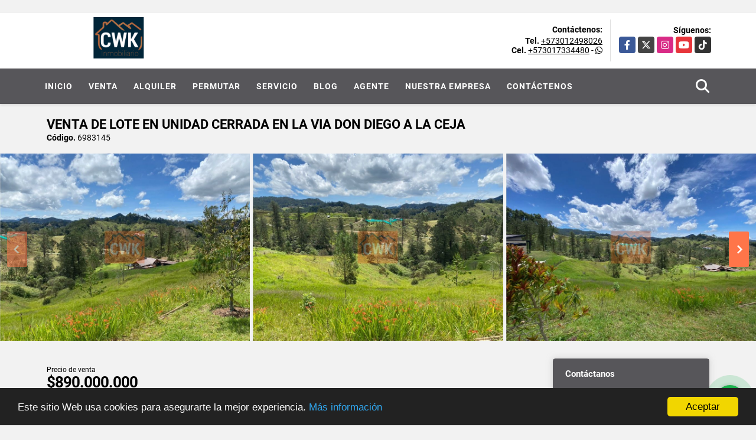

--- FILE ---
content_type: text/html; charset=UTF-8
request_url: https://cwkinmobiliario.com/lote-terreno-venta-el-retiro/6983145
body_size: 9949
content:
<!DOCTYPE html>
<html lang="es">
    <head>
        <meta charset="utf-8">
        <meta name="viewport" content="width=device-width, initial-scale=1.0, user-scalable=no">
        <meta name="author" content="Wasi.co">
        <meta name="description" content="Hermoso Lote Ubicado en una de las Unidades Cerradas de mejor proyecci&amp;oacute;n del Retiro , por ubicaci&amp;oacute;n estrat&amp;eacute;gica en la via que de Don Diego">
        <meta name="Keywords" content="lotes en el oriente antioqueño, llanogrande, finca raiz, alto de las palmas, casas campestres, el retiro, la ceja, el escobero, fizebad, llanogrande, rionegro, envigado, el poblado, venta de lotes, venta de fincas, venta de casas, venta de casas cam">
        <meta name="Language" content="Spanish">
        <meta name="Designer" content="www.wasi.co">
        <meta name="distribution" content="Global">
        <meta name="Robots" content="INDEX,FOLLOW">
        <meta name="csrf-token" content="Waqm2VAXEzv0PShzI121NUAzz9lXapAnqj8FedQL">

        <title>Venta de Lote en Unidad  Cerrada en la via Don Diego a la Ceja - $890.000.000 COP</title>

        <!-- og tags -->
        <meta property="og:description" content="Hermoso Lote Ubicado en una de las Unidades Cerradas de mejor proyecci&amp;oacute;n del Retiro , por ubicaci&amp;oacute;n estrat&amp;eacute;gica en la via que de Don Diego" />
        <meta property="og:title" content="Venta de Lote en Unidad  Cerrada en la via Don Diego a la Ceja - $890.000.000 COP" />
        <meta property="og:type" content="website" />
        <meta property="og:url" content="https://cwkinmobiliario.com/lote-terreno-venta-el-retiro/6983145" />
        <meta property="og:image" content="https://images.wasi.co/inmuebles/b41079120230927031535.jpeg" />
        <meta property="og:image:width" content="300" />
        <meta property="og:image:height" content="225" />
        <meta property="og:site_name" content="cwkinmobiliario.com" />

        <!-- og tags google+ -->
        <meta itemprop="description" content="Hermoso Lote Ubicado en una de las Unidades Cerradas de mejor proyecci&amp;oacute;n del Retiro , por ubicaci&amp;oacute;n estrat&amp;eacute;gica en la via que de Don Diego">

        <!-- og tags twitter-->
        <meta name="twitter:card" value="Hermoso Lote Ubicado en una de las Unidades Cerradas de mejor proyecci&amp;oacute;n del Retiro , por ubicaci&amp;oacute;n estrat&amp;eacute;gica en la via que de Don Diego">

                    <link href="https://images.wasi.co/inmuebles/b41079120230927031535.jpeg" rel="image_src"/>
        
        <link rel="shortcut icon" href="https://images.wasi.co/empresas/f20240130105149.png" />
        <!-- ------------ Main Style ------------ -->
                    <link href="https://cwkinmobiliario.com/css/v1/pro28/style.min.css?v11769662480" async rel="stylesheet" type="text/css"/>
            <link href="https://cwkinmobiliario.com/css/v1/pro28/fonts.min.css?v11769662480" async rel="stylesheet" type="text/css"/>
                                          <link href="https://cwkinmobiliario.com/css/v1/pro28/skins/gris.min.css?v11769662480" async rel="stylesheet" type="text/css"/>
                                          <!--skin colors-->
        <!--<link href="css/skin/{color}.min.css" rel="stylesheet" type="text/css"/>-->
        <!--<link rel="stylesheet" href="https://cdn.jsdelivr.net/npm/bootstrap-select@1.14.0-beta3/dist/css/bootstrap-select.min.css">-->

                                    <script type="application/ld+json">
        {"@context":"http://www.schema.org","@type":"house","url":"https://cwkinmobiliario.com/lote-terreno-venta-el-retiro/6983145","name":"Venta de Lote en Unidad  Cerrada en la via Don Diego a la Ceja","description":"<p style=\"text-align:justify\"><span style=\"font-size:16px\">Hermoso Lote Ubicado en una de las Unidades Cerradas de mejor proyecci&oacute;n del Retiro , por ubicaci&oacute;n estrat&eacute;gica en la via que de Don Diego Conduce a la Ceja , Cerca de la Ceja , a solo 40 minutos de Medell&iacute;n y muy cerca al Retiro . Esta Unidad esta en pleno desarrollo , tiene muchos beneficios a la hora de escoger un sitio para vivir o hacer una casa de recreo , el terreno , la vista , el Urbanismo , los vecinos , las amenidades que tendra la unidad , todo esto se suma al momento y hace que est&aacute; propiedad sea una excelente Inversi&oacute;n.&nbsp;</span></p>\n\n<p style=\"text-align:justify\"><span style=\"font-size:16px\">La Unidad cuenta con vias totalmente pavimentadas , Senderos ecologicos ,&nbsp; en un par de a&ntilde;os se entregar&aacute; el Club House con Gimnasio , zonas para ni&ntilde;os, cooworking , cuartos de hobbies y varios servicios&nbsp; mas .</span></p>\n\n<p style=\"text-align:justify\"><strong><span style=\"font-size:16px\">Ven Agenda tu cita y conoce evalua esta excelente oportunidad de inversi&oacute;n .</span></strong></p>\n","address":"Horizontes Lote 17","image":"https://image.wasi.co/[base64]","geo":{"@type":"GeoCoordinates","latitude":"6.044953","longitude":"-75.4875943"},"telephone":"+573012498026 +573017334480"}    </script>
        <script src="https://www.google.com/recaptcha/api.js?hl=es" async defer></script>
    </head>
    <body>
            <section id="gLang" >
    <div class="googleLang auto_margin" >
        <div id="google_translate_element"></div>
    </div>
</section>
<header>
    <div class="container-fluid">
        <div class="areaHeader auto_margin">
            <div class="row">
                <div class="col-lg-3 col-md-4">
                    <div class="logo">
                        <a href="https://cwkinmobiliario.com"><img src="https://images.wasi.co/empresas/b20240130105149.png"  data-2x="https://images.wasi.co/empresas/2xb20240130105149.png" onerror="this.src='https://images.wasi.co/empresas/b20240130105149.png'" title="Logo empresa"
                                                                    class="img-retina center-block" alt="cwk inmobiliario">
                        </a>
                    </div>
                </div>
                <div class="col-lg-9 col-md-8">
                    <div class="info_top">
                        <div class="contactTop">
                            <div class="layout">
                                <div class="phone">
                                    <strong>Contáctenos:</strong>
                                                                            <span><strong>Tel. </strong> <a href="tel:+573012498026">+573012498026</a></span>
                                                                                                                <span><strong>Cel. </strong><a href="tel:+573017334480">+573017334480</a> - <i class="fab fa-whatsapp"></i></span>
                                                                    </div>
                            </div>
                        </div>
                                                <div class="redesTop">
                            <div class="layout">
                                <div>Síguenos:</div>
                                <ul class="follow">
                                                                            <li><a href="http://fb.me/cwkinmobiliario" target="_blank" data-follow="facebook" title="facebook"><span>Facebook</span></a></li>
                                                                                                                <li><a href="https://twitter.com/CwkInmobiliario" target="_blank" data-follow="x-twitter" title="X"><span>X</span></a></li>
                                                                                                                <li><a href="https://www.instagram.com/cwkinmobiliario" target="_blank" data-follow="instagram" title="instagram"><span>Instagram</span></a></li>
                                                                                                                                                    <li><a href="https://www.youtube.com/@cwkinmobiliario283" target="_blank" data-follow="youtube" title="youtube"><span>YouTube</span></a></li>
                                                                                                                <li><a href="https://www.tiktok.com/@cwk.inmobiliario?_t=ZS-8xR1Tp1urIe&amp;_r=1" target="_blank" data-follow="tiktok" title="tiktok"><span>TikTok</span></a></li>
                                                                    </ul>
                            </div>
                        </div>
                                            </div>
                </div>
            </div>
        </div>
    </div>
</header>
<nav>
    <div class="topMenu">
        <div class="flat-mega-menu auto_margin">
            <ul id="idrop" class="mcollapse changer">
                <li><a href="https://cwkinmobiliario.com" >Inicio</a></li>
                                                                    <li><a href="https://cwkinmobiliario.com/s/venta">Venta</a>
                        <ul class="drop-down one-column hover-fade">
                                                                                                <li><a href="https://cwkinmobiliario.com/s/apartaestudio/venta?id_property_type=14&amp;business_type%5B0%5D=for_sale">Apartaestudio (5)</a></li>
                                                                                                                                <li><a href="https://cwkinmobiliario.com/s/apartamento/venta?id_property_type=2&amp;business_type%5B0%5D=for_sale">Apartamento (37)</a></li>
                                                                                                                                                                                                                                                        <li><a href="https://cwkinmobiliario.com/s/cabana/venta?id_property_type=28&amp;business_type%5B0%5D=for_sale">Cabaña (1)</a></li>
                                                                                                                                                                                            <li><a href="https://cwkinmobiliario.com/s/casa/venta?id_property_type=1&amp;business_type%5B0%5D=for_sale">Casa (20)</a></li>
                                                                                                                                <li><a href="https://cwkinmobiliario.com/s/casa-campestre/venta?id_property_type=11&amp;business_type%5B0%5D=for_sale">Casa Campestre (100)</a></li>
                                                                                                                                                                                            <li><a href="https://cwkinmobiliario.com/s/chalet/venta?id_property_type=10&amp;business_type%5B0%5D=for_sale">Chalet (1)</a></li>
                                                                                                                                                                                                                                                                                                                    <li><a href="https://cwkinmobiliario.com/s/duplex/venta?id_property_type=20&amp;business_type%5B0%5D=for_sale">Dúplex (1)</a></li>
                                                                                                                                                                                            <li><a href="https://cwkinmobiliario.com/s/finca/venta?id_property_type=7&amp;business_type%5B0%5D=for_sale">Finca (31)</a></li>
                                                                                                                                                                                                                                                                                                                                                                                                                                                                                                        <li><a href="https://cwkinmobiliario.com/s/local/venta?id_property_type=3&amp;business_type%5B0%5D=for_sale">Local (2)</a></li>
                                                                                                                                <li><a href="https://cwkinmobiliario.com/s/lote-terreno/venta?id_property_type=5&amp;business_type%5B0%5D=for_sale">Lote / Terreno (295)</a></li>
                                                                                                                                <li><a href="https://cwkinmobiliario.com/s/lote-comercial/venta?id_property_type=6&amp;business_type%5B0%5D=for_sale">Lote Comercial (16)</a></li>
                                                                                                                                                                                            <li><a href="https://cwkinmobiliario.com/s/nave-industrial/venta?id_property_type=30&amp;business_type%5B0%5D=for_sale">Nave Industrial (7)</a></li>
                                                                                                                                <li><a href="https://cwkinmobiliario.com/s/oficina/venta?id_property_type=4&amp;business_type%5B0%5D=for_sale">Oficina (4)</a></li>
                                                                                                                                <li><a href="https://cwkinmobiliario.com/s/penthouse/venta?id_property_type=21&amp;business_type%5B0%5D=for_sale">Penthouse (2)</a></li>
                                                                                                                                                                                                                                                        <li><a href="https://cwkinmobiliario.com/s/terreno/venta?id_property_type=32&amp;business_type%5B0%5D=for_sale">Terreno (2)</a></li>
                                                                                    </ul>
                    </li>
                                                                                    <li><a href="https://cwkinmobiliario.com/s/alquiler">Alquiler</a>
                        <ul class="drop-down one-column hover-fade">
                                                                                                                                                            <li><a href="https://cwkinmobiliario.com/s/apartamento/alquiler?id_property_type=2&amp;business_type%5B0%5D=for_rent">Apartamento (4)</a></li>
                                                                                                                                <li><a href="https://cwkinmobiliario.com/s/bodega/alquiler?id_property_type=8&amp;business_type%5B0%5D=for_rent">Bodega (1)</a></li>
                                                                                                                                                                                                                                                                                                                    <li><a href="https://cwkinmobiliario.com/s/casa/alquiler?id_property_type=1&amp;business_type%5B0%5D=for_rent">Casa (1)</a></li>
                                                                                                                                <li><a href="https://cwkinmobiliario.com/s/casa-campestre/alquiler?id_property_type=11&amp;business_type%5B0%5D=for_rent">Casa Campestre (4)</a></li>
                                                                                                                                                                                                                                                                                                                                                                                                                                                                                                                                                                                                                                                                                                                                                                                                                                                                                                                                                                                                                                                                                                                                                                                                                                                                                                                                                                                                                                                                                                                                                                                    </ul>
                    </li>
                                                                                    <li><a href="https://cwkinmobiliario.com/s/permutar">Permutar</a>
                        <ul class="drop-down one-column hover-fade">
                                                                                                                                                                                                                                                                                                                                                                                                                                                                                                                                    <li><a href="https://cwkinmobiliario.com/s/casa-campestre/permutar?id_property_type=11&amp;business_type%5B0%5D=for_transfer">Casa Campestre (1)</a></li>
                                                                                                                                                                                                                                                                                                                                                                                                                                                                                                                                                                                                                                                                                                                                                                                                                                                                                                                                                                                                                                                                                                                                                                                                                                                                                                                                                                                                                                                                                                                                                                                    </ul>
                    </li>
                                                                    <li><a href="https://cwkinmobiliario.com/main-servicios.htm" >Servicio</a></li>
                                                                    <li><a href="https://cwkinmobiliario.com/blog" >Blog</a></li>
                                                <li><a href="https://cwkinmobiliario.com/asesores" >Agente</a></li>
                                                                                    <li><a href="https://cwkinmobiliario.com/main-contenido-cat-2.htm" >Nuestra Empresa</a></li>
                                                <li><a href="https://cwkinmobiliario.com/main-contactenos.htm" >Contáctenos</a></li>
                <li class="search-bar hidden-md-down"><i class="fa fa-search"></i>
                    <ul class="drop-down" style="display: none;">
                        <form method="GET" action="https://cwkinmobiliario.com/s" accept-charset="UTF-8" onSubmit="$(&#039;input[type=&quot;submit&quot;]&#039;).attr(&quot;disabled&quot;,&quot;disabled&quot;);">
                        <table>
                            <tbody>
                            <tr>
                                <td><input type="text" id="matchLabel" placeholder="Buscar en el sitio" value="" name="match"></td>
                                <td><input class="btn" type="submit" value="Buscar"></td>
                            </tr>
                            </tbody>
                        </table>
                        </form>
                    </ul>
                </li>
            </ul>
        </div>
    </div>
</nav>
<div id="mobile" style="position: relative;">
    <div class="mobile_search hidden-lg-up">
        <a href="#" class="show_hide"><i class="fas fa-search"></i></a>
    </div>
</div>
<!--mobile search-->
<div class="slidingSearch">
    <div class="input-group">
        <form method="GET" action="https://cwkinmobiliario.com/s" accept-charset="UTF-8" onSubmit="$(&#039;input[type=&quot;submit&quot;]&#039;).attr(&quot;disabled&quot;,&quot;disabled&quot;);">
        <table>
            <tbody>
            <tr>
                <td><input type="text" class="form-control" aria-label="" placeholder="Buscar por:" name="match" value=""></td>
                <td><input class="btn" type="submit" value="Buscar"></td>
            </tr>
            </tbody>
        </table>
        </form>
    </div>
</div>
                
                <section>
            <div class="area-description auto_margin">
                <div class="container-fluid">
                    <div class="header">
                        <div class="info">
                                                        <h1 class="title"> Venta de Lote en Unidad  Cerrada en la via Don Diego a la Ceja</h1>
                            <span class="date"><strong>Código.</strong> 6983145</span>
                        </div>
                    </div>
                </div>
            </div>
        </section>
        <section>
            <div id="lightgallery" class="Gallery">
                <div class="owl_gallery owl-carousel owl-theme">
                                            <a class="item" href="https://image.wasi.co/[base64]"><img class="img-fluid"  src="https://image.wasi.co/[base64]"></a>
                                            <a class="item" href="https://image.wasi.co/[base64]"><img class="img-fluid"  src="https://image.wasi.co/[base64]"></a>
                                            <a class="item" href="https://image.wasi.co/[base64]"><img class="img-fluid"  src="https://image.wasi.co/[base64]"></a>
                                            <a class="item" href="https://image.wasi.co/[base64]"><img class="img-fluid"  src="https://image.wasi.co/[base64]"></a>
                                            <a class="item" href="https://image.wasi.co/[base64]"><img class="img-fluid"  src="https://image.wasi.co/[base64]"></a>
                                            <a class="item" href="https://image.wasi.co/[base64]"><img class="img-fluid"  src="https://image.wasi.co/[base64]"></a>
                                            <a class="item" href="https://image.wasi.co/[base64]"><img class="img-fluid"  src="https://image.wasi.co/[base64]"></a>
                                            <a class="item" href="https://image.wasi.co/[base64]"><img class="img-fluid"  src="https://image.wasi.co/[base64]"></a>
                                    </div>
            </div>
        </section>
        <section id="Description">
            <div class="area-description auto_margin">
                <div class="container-fluid">
                    <div class="row">
                        <div class="col-lg-9">
                            <div class="mainBlq">
                                <div class="bloque_1">
                                    <div class="row">
                                        <div class="col-md-10">
                                                                                            <div class="blq_precio">
                                                    Precio de venta
                                                    <span class="">$890.000.000</span>
                                                    Pesos Colombianos
                                                </div>
                                                                                                                                </div>
                                        <div class="col-md-12">
        <hr>
        <div class="row">
        <div class="customShareBtn pt-3 col-md-6">
            <div class="cBtn btnFicha" id="modalpdf"  >
                <a href="" data-toggle="modal" data-target="#modelGetPdf" class="btnPdf waves-effect waves-light"><i class="fas fa-file-pdf"></i> <span class="txt1">Descargar <br> información</span> </a>
            </div>
            <div class="cBtn btnFicha" id="getpdf" style="display:none">
                <a target="_blank" href="https://cwkinmobiliario.com/get-pdf/6983145" class="btnPdf waves-effect waves-light"><i class="fas fa-file-pdf"></i> <span class="txt1">Descargar <br> información</span> </a>
            </div>
                            <div class="cBtn btnMail">
                    <a href="" data-toggle="modal" data-target="#modelIdSend" class="btnMail waves-effect waves-light"><i class="fas fa-envelope"></i> <span class="txt2">Recomendar inmueble <br> por correo electrónico</span></a>                                                   
                </div>
                    </div>
        <div class="col-md-6 align-self-center">
            <span>Compartir</span>
            <ul class="share">
        <div class="sharethis-inline-share-buttons"></div>
</ul>
        </div>
    </div>
    </div>
                                    </div>
                                </div>
                                <hr>
                                <div class="bloque_2">
                                    <div class="row">
    <div class="col-md-3">
                <h4>Detalles del inmueble :</h4>
            </div>
    <div class="col-md-9">
        <ul class="list-info-2 row">
            <li class="col-lg-4 col-md-6"><strong>País:</strong> Colombia</li>
            <li class="col-lg-4 col-md-6"><strong>Departamento:</strong> Antioquia</li>
            <li class="col-lg-4 col-md-6"><strong>Ciudad:</strong> El Retiro</li>
                                    <li class="col-lg-4 col-md-6"><strong>Código:</strong> 6983145</li>
            <li class="col-lg-4 col-md-6"><strong>Estado:</strong> Nuevo</li>
                                        <li class="col-lg-4 col-md-6"><strong>Área Terreno:</strong> 6214 m&sup2;</li>
                                                                                                    <li class="col-lg-4 col-md-6"><strong>Estrato:</strong> 4 </li>
                                                    <li class="col-lg-4 col-md-6"><strong>Año construcción:</strong> 2021 </li>
                                        <li class="col-lg-4 col-md-6"><strong>Tipo de inmueble:</strong> Lote / Terreno </li>
                                        <li class="col-lg-4 col-md-6"><strong>Tipo de negocio:</strong> Venta </li>
                                        <li class="col-lg-4 col-md-6"><strong>Valor Administración:</strong> $500.000 </li>
                    </ul>
    </div>
</div>
                                </div>
                                <hr>
                                <div class="bloque_2">
                                    <div class="row">
        <div class="col-md-3">
                                                <h4>Características interna :</h4>
                                    </div>
        <div class="col-md-9">
            <ul class="list-info-2 row">
                                    <li class="col-sm-4">Admite mascotas</li>
                                    <li class="col-sm-4">Vista panorámica</li>
                            </ul>
        </div>
    </div>
    <hr>
                                </div>
                                <div class="bloque_2">
                                    <div class="row">
        <div class="col-md-3">
                                                <h4>Características externas :</h4>
                                    </div>
        <div class="col-md-9">
            <ul class="list-info-2 row">
                                    <li class="col-sm-4">Acceso pavimentado</li>
                                    <li class="col-sm-4">Árboles frutales</li>
                                    <li class="col-sm-4">Área Social</li>
                                    <li class="col-sm-4">Áreas Turísticas</li>
                                    <li class="col-sm-4">Bosque nativos</li>
                                    <li class="col-sm-4">Cerca zona urbana</li>
                                    <li class="col-sm-4">Club House</li>
                                    <li class="col-sm-4">Garita de Entrada</li>
                                    <li class="col-sm-4">Parqueadero visitantes</li>
                                    <li class="col-sm-4">Trans. público cercano</li>
                                    <li class="col-sm-4">Urbanización  Cerrada</li>
                                    <li class="col-sm-4">Vigilancia</li>
                                    <li class="col-sm-4">Zona campestre</li>
                                    <li class="col-sm-4">Zona residencial</li>
                                    <li class="col-sm-4">Zonas verdes</li>
                            </ul>
        </div>
    </div>
    <hr>
                                </div>
                                                                    <div class="bloque_2">
                                        <div class="row">
                                            <div class="col-md-3">
                                                <h4>Descripción Adicional :</h4>
                                            </div>
                                            <div class="col-md-9">
                                                <p><p style="text-align:justify"><span style="font-size:16px">Hermoso Lote Ubicado en una de las Unidades Cerradas de mejor proyecci&oacute;n del Retiro , por ubicaci&oacute;n estrat&eacute;gica en la via que de Don Diego Conduce a la Ceja , Cerca de la Ceja , a solo 40 minutos de Medell&iacute;n y muy cerca al Retiro . Esta Unidad esta en pleno desarrollo , tiene muchos beneficios a la hora de escoger un sitio para vivir o hacer una casa de recreo , el terreno , la vista , el Urbanismo , los vecinos , las amenidades que tendra la unidad , todo esto se suma al momento y hace que est&aacute; propiedad sea una excelente Inversi&oacute;n.&nbsp;</span></p>

<p style="text-align:justify"><span style="font-size:16px">La Unidad cuenta con vias totalmente pavimentadas , Senderos ecologicos ,&nbsp; en un par de a&ntilde;os se entregar&aacute; el Club House con Gimnasio , zonas para ni&ntilde;os, cooworking , cuartos de hobbies y varios servicios&nbsp; mas .</span></p>

<p style="text-align:justify"><strong><span style="font-size:16px">Ven Agenda tu cita y conoce evalua esta excelente oportunidad de inversi&oacute;n .</span></strong></p>
</p>
                                                                                            </div>
                                        </div>
                                    </div>
                                                                <div class="bloque_3">
                                                                                                                <div class="Bloque_Mapa">
                                            <div class="head">
                                                <h4><i class="fas fa-map-marker-alt"></i> Mapa</h4>
                                            </div>
                                            <div class="media-content">
                                                <div style="overflow:hidden;width:100%;height: 390px;">
                                                    <div id="map_det" style="width:100%; height:390px"></div>
    <link rel="stylesheet" href="https://cdnjs.cloudflare.com/ajax/libs/leaflet/1.3.4/leaflet.css">
                                                    </div>
                                            </div>
                                        </div>
                                                                                                                                                <br>
                                                                        <!-- Modal -->
<div id="modal_send_property">
    <div class="modal fade" id="modelIdSend" tabindex="-1" role="dialog" aria-labelledby="modelTitleId" aria-hidden="true">
        <div class="modal-dialog modal-sm" role="document">
            <div class="modal-content modal-ofertar" style="border-radius: 3px">
                <div class="modal-header">
                    <h5 class="modal-title" id="exampleModalCenterTitle">Recomendación de inmueble</h5>
                    <button type="button" class="close" data-dismiss="modal" aria-label="Close">
                        <span aria-hidden="true">&times;</span>
                    </button>

                </div>
                <form-send-property
                        city="677"
                        country="1"
                        region="2"
                        property="6983145"
                />
            </div>
        </div>
    </div>
</div>
                                    <!-- Modal -->
<div id="modal_get_pdf">
        <div class="modal fade" id="modelGetPdf" tabindex="-1" role="dialog" aria-labelledby="modelTitleId" aria-hidden="true">
        <div class="modal-dialog modal-sm" role="document">
            <div class="modal-content modal-ofertar" style="border-radius: 3px">
                <div class="modal-header">
                    <h5 class="modal-title" id="exampleModalCenterTitle">Tus datos</h5>
                    <button type="button" class="close" data-dismiss="modal" aria-label="Close">
                        <span aria-hidden="true">&times;</span>
                    </button>

                </div>
                <form-get-pdf
                        city="677"
                        country="1"
                        region="2"
                        property="6983145"
                />
            </div>
        </div>
    </div>
    </div>
                                    <div class="modal_tour">
    <div id="iframe_link" class="modal fade fullscreen-modal" tabindex="-1" role="dialog" aria-labelledby="myExtraLargeModalLabel" aria-hidden="true">
        <div class="modal-dialog" role="document">
            <div class="modal-content">
                <div class="modal-header">
                    <h5 class="modal-title"><strong>Tour 360º</strong></h5>
                    <button type="button" class="close" data-dismiss="modal" aria-label="Close">
                        <span aria-hidden="true">&times;</span>
                    </button>
                </div>
                <div class="modal-body" style="height: 600px">
                    <div class="embed-responsive embed-responsive-21by9" style="height: 100%">
                        <iframe id="virtual_url" width="100%" height="100%"  src="" frameborder="0" allowfullscreen></iframe>
                    </div>
                </div>
            </div>
        </div>
    </div>
</div>
                                </div>
                            </div>
                        </div>
                        <div class="col-lg-3">
                            <div class="right-aside">
    <div class="head">
        <h5>Contáctanos</h5>
    </div>
    <div class="asesor ">
        <div class="layout">
            <figure><img class="img-responsive img-rounded" src="https://images.wasi.co/perfiles/b2019102901130263078.png" alt="Diana"></figure>
        </div>
        <p>
           <span class="notranslate">Diana Valencia</span>
        </p>
                    <p class="mb-1">
                                                                    <i class="fas fa-phone text-primary"></i>
                    <a class="text-primary" href="tel:+573168285664">+573168285664</a>
                            </p>
                <p class="text-truncate" data-toggle="tooltip" title="&#100;&#105;&#97;&#110;&#97;&#46;&#99;&#119;&#107;&#105;&#64;&#103;&#109;&#97;&#105;&#108;&#46;&#99;&#111;&#109;">
            <i class="fas fa-envelope text-primary"></i>
            <a href="mailto:&#100;&#105;&#97;&#110;&#97;&#46;&#99;&#119;&#107;&#105;&#64;&#103;&#109;&#97;&#105;&#108;&#46;&#99;&#111;&#109;" class="notranslate text-primary">&#100;&#105;&#97;&#110;&#97;&#46;&#99;&#119;&#107;&#105;&#64;&#103;&#109;&#97;&#105;&#108;&#46;&#99;&#111;&#109;</a>
        </p>
    </div>

    <form-contact-right
        city="677"
        country="1"
        region="2"
        property="6983145"
        country-company="1"
        title="lote-terreno-venta-el-retiro"
    />

</div>
                        </div>
                    </div>
                </div>
            </div>
        </section>
        <footer id="footer_app">
    <div class="bg-city">
        <div class="container-fluid">
            <div class="areaFooter auto_margin">
                <div class="row">
                                            <div class="col-lg-4">
                            <div class="content">
                                                                    <h4>QUIÉNES SOMOS</h4>
                                    <p>¡Tu sueño inmobiliario, nuestra misión! Apasionados por el Real Estate, te ofrecemos asesoría integral en compra y venta. Con más de 10 años de experiencia, compromiso y confiabilidad, tu decisión está en las mejores manos. ¡Alcanza tus aspiraciones con nosotros! </p>
                                                                                                    <p class="height_5"></p>
                                    <div class="fb-page" data-href="http://fb.me/cwkinmobiliario/" data-tabs="timeline" data-height="70" data-small-header="true" data-adapt-container-width="true" data-hide-cover="false" data-show-facepile="true"><blockquote cite="http://fb.me/cwkinmobiliario" class="fb-xfbml-parse-ignore"><a href="http://fb.me/cwkinmobiliario/"></a></blockquote></div>
                                                            </div>
                        </div>
                                        <div class="col-lg-3">
                        <div class="content">
                            <h4>UBICACIÓN Y CONTACTO</h4>
                            <address>
                                <strong>UBICACIÓN</strong> <br>
                                Alto de las Palmas<br>
                                <b>Envigado - Antioquia - Colombia</b>
                            </address>
                                                            <p>
                                    <strong>MÓVIL</strong> <br>
                                    <a href="tel:+573017334480">+573017334480</a>
                                </p>
                                                                                        <p>
                                    <strong>TELÉFONO</strong> <br>
                                    <a href="tel:+573012498026">+573012498026</a>
                                </p>
                                                        <p class="overflow">
                                <strong>EMAIL</strong> <br>
                                <a href="mailto:&#99;&#119;&#107;&#105;&#110;&#109;&#111;&#98;&#105;&#108;&#105;&#97;&#114;&#105;&#111;&#64;&#103;&#109;&#97;&#105;&#108;&#46;&#99;&#111;&#109;" class="notranslate">&#99;&#119;&#107;&#105;&#110;&#109;&#111;&#98;&#105;&#108;&#105;&#97;&#114;&#105;&#111;&#64;&#103;&#109;&#97;&#105;&#108;&#46;&#99;&#111;&#109;</a>
                            </p>
                                                            <ul class="follow">
                                                                            <li><a href="http://fb.me/cwkinmobiliario" target="_blank" data-follow="facebook" title="facebook"><span>Facebook</span></a></li>
                                                                                                                <li><a href="https://twitter.com/CwkInmobiliario" target="_blank" data-follow="x-twitter" title="X"><span>X</span></a></li>
                                                                                                                <li><a href="https://www.instagram.com/cwkinmobiliario" target="_blank" data-follow="instagram" title="instagram"><span>Instagram</span></a></li>
                                                                                                                                                    <li><a href="https://www.youtube.com/@cwkinmobiliario283" target="_blank" data-follow="youtube" title="youtube"><span>YouTube</span></a></li>
                                                                                                                <li><a href="https://www.tiktok.com/@cwk.inmobiliario?_t=ZS-8xR1Tp1urIe&amp;_r=1" target="_blank" data-follow="tiktok" title="tiktok"><span>TikTok</span></a></li>
                                                                    </ul>
                                                    </div>
                    </div>
                    <div class="col-lg-2">
                        <div class="content">
                            <h4>INFORMACIÓN</h4>
                            <ul class="f_links">
                                <li><a href="https://cwkinmobiliario.com">Inicio</a></li>
                                                                                                                                    <li><a href="https://cwkinmobiliario.com/s/venta">Venta</a>
                                                                                                                                                                    <li><a href="https://cwkinmobiliario.com/s/alquiler">Alquiler</a>
                                                                                                                                    <li><a href="https://cwkinmobiliario.com/main-servicios.htm">Servicio</a></li>
                                                                                                                                    <li><a href="https://cwkinmobiliario.com/blog">Blog</a></li>
                                                                                                                                    <li><a href="https://cwkinmobiliario.com/main-contenido-cat-2.htm">Nuestra Empresa</a></li>
                                                                <li><a href="https://cwkinmobiliario.com/main-contactenos.htm">Contáctenos</a></li>
                                <li><a href="/main-contenido-id-124336.htm">Políticas de privacidad</a></li>
                            </ul>
                        </div>
                    </div>
                    <div class="col-lg-3">
                        <div class="content">
                            <div class="Oferte">
                                <i class="fal fa-home"></i>
                                <h5>Oferte su inmueble con nosotros</h5>
                                <!-- Button trigger modal -->
                                <a href="" data-toggle="modal" data-target="#modelId" class="btn btn-dark btn-shadow waves-effect"><strong>OFERTAR</strong></a>
                            </div>
                        </div>
                    </div>
                </div>
            </div>
        </div>
    </div>
</footer>
    <!--Whatsapp Widget-->
<div class="whatsApp_widget">
    <div class="box-chat webp">
        <div class="get-comment-close close-widget-top"><i class="far fa-times"></i></div>
        <div class="head">
            <div class="row">
                <div class="col-9">
                    <figure><img src="https://images.wasi.co/empresas/b20240130105149.png" alt="CWK Inmobiliario"></figure>
                    <div class="empresa">
                        <span class="tt1">CWK Inmobiliario</span>
                        <span class="tt2">Whatsapp</span>
                    </div>
                </div>
                <div class="col-3 text-right">
                    <i class="fab fa-whatsapp"></i>
                </div>
            </div>
        </div>
        <div class="body">
            <div class="tag-label">Hoy</div>
            <div class="welcome_text arrow_box">
                Hola, buen día. Cómo puedo ayudarle el día de hoy?
                <span id="msg-time"></span>
            </div>
            <p>&nbsp;</p>
        </div>
        <div class="foot">
            <div class="input-group">
                <textarea id="text_whatsapp" data-autoresize rows="1" class="form-control textarea_whatsapp" placeholder="Enviar mensaje"></textarea>
                <div class="input-group-append">
                    <span id="send_w" class="input-group-text" onClick="javascript: window.open('https://wa.me/573168285664?text=Código: 6983145 - ' + document.getElementById('text_whatsapp').value);"><i class="fas fa-paper-plane"></i></span>
                </div>
            </div>
        </div>
    </div>

    <div class="sonar-wrapper">
        <div class="sonar-emitter">
            <div class="sonar-wave"></div>
        </div>
    </div>

    <div id="get-comment-btn" class="btn-whatsapp">
        <a href="#?"> <i class="fab fa-whatsapp"></i></a>
    </div>
</div>
<!--end-->
    <section id="Bottom">
    <div class="areaBottom auto_margin">
        <div class="container-fluid">
            <div class="row">
                <div class="col-md-6 hidden-sm-down">
                    <div class="copy">
                        ©2026 <strong>cwkinmobiliario.com</strong>, todos los derechos reservados.
                    </div>
                </div>
                                <div class="col-md-6">
                    <div class="by">
                        <span>Powered by:</span> <b>wasi.co</b>
                    </div>
                </div>
                            </div>
        </div>
    </div>
</section>

    <!-- Modal -->
<div id="modal_offer">
    <div class="modal fade" id="modelId" tabindex="-1" role="dialog" aria-labelledby="modelTitleId" aria-hidden="true">
        <div class="modal-dialog modal-sm" role="document">
            <div class="modal-content modal-ofertar" style="border-radius: 3px">
                <div class="modal-header">
                    <h5 class="modal-title" id="exampleModalCenterTitle">Ofertar</h5>
                    <button type="button" class="close" data-dismiss="modal" aria-label="Close">
                        <span aria-hidden="true">&times;</span>
                    </button>

                </div>
                <form-offer-property
                        city="291"
                        country="1"
                        region="2"
                />
            </div>
        </div>
    </div>
</div>    
                <script>
            var lang_locale = 'es';
            window.lang_custom = {"id_empresa":41079,"lang":"es","country_iso":"co","es":{"models\/business_type":{"actions":{"sale":"Vender","transfer":"Permutar"},"rent":"Alquiler","sale":"Venta|Venta"},"models\/company":{"contact_us":"Cont\u00e1ctenos","my_company":"Nuestra Empresa"},"models\/location":{"region":{"label":"Departamento"},"city":{"label":"Ciudad"},"location":{"label":"Localidad"},"zone":{"label":"Zona \/ barrio"}},"models\/news":{"label":"Blog|Blog"},"models\/property":{"area":{"label":"\u00c1rea"},"availability":{"rented":"Alquilado"},"bedroom":"Alcoba|Alcoba","floor":"Piso","garage":"Garaje","maintenance_fee":"Valor Administraci\u00f3n","property_condition":{"used":"Usado"}},"models\/property_feature":{"id":{"4":"Amoblado"}},"models\/property_type":{"id":{"2":"Apartamento|Apartamento","3":"Local","5":"Lote \/ Terreno","7":"Finca","11":"Casa Campestre","14":"Apartaestudio|Apartaestudio","21":"Penthouse","25":"Piso","27":"Cortijo","29":"Isla"}},"models\/service":{"label":"Servicio|Servicio"},"models\/user":{"label":"Agente|Agente"}}};
        </script>
        <script>
            var city_label = 'Ciudad';
                                    var iso_country = 'CO';
        </script>
        <!-- Global JS -->
        <script src="https://cwkinmobiliario.com/js/v1/pro28/global.min.js?v11769662480"></script>
                  <script src="https://cwkinmobiliario.com/js/app.js?v11769662480"></script>
                        <!--<script src="https://cdn.jsdelivr.net/npm/bootstrap-select@1.14.0-beta3/dist/js/bootstrap-select.min.js"></script>-->
                <script src="https://cwkinmobiliario.com/js/lazyload.min.js?v11769662480" async></script>
                <script src="https://cwkinmobiliario.com/js/webp.js?v11769662480" async></script>
                <script defer>
            window.cookieconsent_options = {
                learnMore: 'Más información',
                link: "main-contenido-id-124336.htm",
                message:'Este sitio Web usa cookies para asegurarte la mejor experiencia.',
                theme : 'dark-bottom',
                dismiss: 'Aceptar',
                target : '_blank'
            };
        </script>
        <script defer src="//cdnjs.cloudflare.com/ajax/libs/cookieconsent2/1.0.9/cookieconsent.min.js"></script>
                                <script defer type="text/javascript">
            var _paq = _paq || [];
            /* tracker methods like "setCustomDimension" should be called before "trackPageView" */
            _paq.push(['trackPageView']);
            _paq.push(['enableLinkTracking']);
            (function() {
                var u="//wasiz.com/";
                _paq.push(['setTrackerUrl', u+'piwik.php']);
                _paq.push(['setSiteId', '39440']);
                var d=document, g=d.createElement('script'), s=d.getElementsByTagName('script')[0];
                g.type='text/javascript'; g.async=true; g.defer=true; g.src=u+'piwik.js'; s.parentNode.insertBefore(g,s);
            })();
        </script>
                                <script>
            setTimeout(function() {
                var headID = document.getElementsByTagName("head")[0];
                var newScript = document.createElement('script');
                newScript.src = '//translate.google.com/translate_a/element.js?cb=googleTranslateElementInit';
                headID.appendChild(newScript);
            }, 2000);
        </script>
        <script>
            function googleTranslateElementInit() {
                new google.translate.TranslateElement({
                    pageLanguage: 'es',
                    includedLanguages: 'de,en,pt,ru,fr,fa,zh-CN,zh-TW,ar,it,es,nl',
                    layout: google.translate.TranslateElement.InlineLayout.SIMPLE
                }, 'google_translate_element');
            }
        </script>
                                    <script>
        new Vue({
            el: '#Description',
            mounted: function () {
                var customer={
                    first_name: '',
                    last_name: '',
                    email: '',
                    phone: '',
                };
                if(customer.first_name){
                    bus.$emit('contact-sent',{
                        email: customer.email,
                        phone: customer.phone,
                        first_name: customer.first_name,
                        last_name: customer.last_name
                    });
                }
            }
        });
    </script>
            <script type="text/javascript" src="https://platform-api.sharethis.com/js/sharethis.js#property=642af7abe5b5cc00191606ec&product=inline-share-buttons&source=platform" async="async"></script>
    <script>
        new Vue({
            el: '#footer_app',
        });
    </script>
            <script>
            (function(d, s, id) {
                var js, fjs = d.getElementsByTagName(s)[0];
                if (d.getElementById(id)) return;
                js = d.createElement(s); js.id = id;
                js.src = 'https://connect.facebook.net/es/sdk.js#xfbml=1&version=v3.2&autoLogAppEvents=1';
                fjs.parentNode.insertBefore(js, fjs);
            }(document, 'script', 'facebook-jssdk'));
        </script>
        <script src="https://cdnjs.cloudflare.com/ajax/libs/leaflet/1.3.4/leaflet.js"></script>
        <script>
                var latitude ='6.044953';
                var longitude = '-75.4875943';
                var type_publish = '2';
                var points = {"grocery_or_supermarket":[],"school":[],"university":[],"restaurant":[]};
        </script>
            <script>
            new Vue({
                el: '#modal_offer',
            });
        </script>
            <input type="text" id="trc" value="" disabled="disabled" style="display: none">
    </body>
</html>


--- FILE ---
content_type: text/css
request_url: https://cwkinmobiliario.com/css/v1/pro28/skins/gris.min.css?v11769662480
body_size: 807
content:
#topBar{background:#57565a}.flat-mega-menu .drop-down{border-bottom:4px solid #57565a}.flat-mega-menu ul .search-bar{background:#57565a}.flat-mega-menu .search-bar:hover{color:#57565a}.slicknav_menu ul ul li:before{background:#57565a}.fill_round{background-color:#4d4c50}.layout .homeSearch .head span.line,.slicknav_menu,.topMenu{background:#57565a}.layout .homeSearch .form-group .btn-custom{background:#57565a;border:1px solid #57565a}.list-properties .item figure .bar-option a{background:#57565a}.list-properties .item .body h2 a{color:#282828}.areaCat .item,.list-properties .item .body .tag1{background:#57565a}.areaCat .item:hover{background:#646267}.parallax-container{overflow:hidden;position:relative}.parallax-container .mask-alpha{background-color:rgba(87,86,90,.8)}.areaNovedades .head h3 span,.parallax-container .contenidos .text .btn-dark{color:#57565a}#Servicios{background:#57565a}.area-content blockquote{border-left:5px solid #57565a}.owl_propiedades .owl-next,.owl_propiedades .owl-prev{background-color:#57565a}.areaDetalle span.line{background:#57565a;display:block;height:1px;margin:3px 0 10px;width:20px}.areaDetalle p.ubicacion i{color:#57565a}.list-info-1a ul.list-li li:before,.list-info-2a ul li:before{background:#57565a}.right-aside{border:1px solid #57565a}.right-aside .head{background:#57565a}.right-aside .form .form-group .btn-light{background:#57565a;border:1px solid #3e3d40}.right-aside .form .form-group .btn-light:active,.right-aside .form .form-group .btn-light:hover{background:#4a4a4d;border:1px solid #57565a}#Breadcrumb{border-bottom:1px solid #57565a}.blogList .item .btn-warning{background:#57565a;border:1px solid #57565a}.areaFooter .content ul.f_links li:before,.blog aside ul li:before{background:#57565a}.page-item.active .page-link{background-color:#57565a;border-color:#57565a}#Bottom{background:#57565a}footer{background:#282828}.areaFooter .content h4{border-bottom:3px solid #57565a}.mobile_search{background:#57565a}.modal-ofertar .btn-dark{background:#57565a!important;border:1px solid #57565a!important}.modal-ofertar .modal-title{color:#57565a!important}.Oferte{text-align:center}.Oferte i{color:#57565a;font-size:rem(60px)}.Oferte .btn-dark{background:#57565a;border:1px solid #57565a}.Oferte .btn-dark:hover{background:#4a4a4d}.Oferte .btn-dark:active{border:1px solid #4a4a4d}


--- FILE ---
content_type: application/javascript
request_url: https://cwkinmobiliario.com/js/v1/pro28/global.min.js?v11769662480
body_size: 125212
content:
/*! For license information please see global.min.js.LICENSE.txt */
(()=>{var __webpack_modules__={28417:function(e,t,n){var i;(function(){var o=function(){var e={absolute:!1,rootUrl:"http://localhost",routes:[{host:null,methods:["GET","HEAD"],uri:"_debugbar/open",name:"debugbar.openhandler",action:"BarryvdhDebugbarControllersOpenHandlerController@handle"},{host:null,methods:["GET","HEAD"],uri:"_debugbar/clockwork/{id}",name:"debugbar.clockwork",action:"BarryvdhDebugbarControllersOpenHandlerController@clockwork"},{host:null,methods:["GET","HEAD"],uri:"_debugbar/telescope/{id}",name:"debugbar.telescope",action:"BarryvdhDebugbarControllersTelescopeController@show"},{host:null,methods:["GET","HEAD"],uri:"_debugbar/assets/stylesheets",name:"debugbar.assets.css",action:"BarryvdhDebugbarControllersAssetController@css"},{host:null,methods:["GET","HEAD"],uri:"_debugbar/assets/javascript",name:"debugbar.assets.js",action:"BarryvdhDebugbarControllersAssetController@js"},{host:null,methods:["DELETE"],uri:"_debugbar/cache/{key}/{tags?}",name:"debugbar.cache.delete",action:"BarryvdhDebugbarControllersCacheController@delete"},{host:null,methods:["GET","HEAD"],uri:"_dusk/login/{userId}/{guard?}",name:null,action:"LaravelDuskHttpControllersUserController@login"},{host:null,methods:["GET","HEAD"],uri:"_dusk/logout/{guard?}",name:null,action:"LaravelDuskHttpControllersUserController@logout"},{host:null,methods:["GET","HEAD"],uri:"_dusk/user/{guard?}",name:null,action:"LaravelDuskHttpControllersUserController@user"},{host:null,methods:["GET","HEAD"],uri:"api/user",name:null,action:"Closure"},{host:null,methods:["GET","HEAD"],uri:"api/status",name:null,action:"Closure"},{host:"info.wasi",methods:["GET","HEAD"],uri:"/",name:null,action:"Closure"},{host:"info.wasi",methods:["GET","HEAD"],uri:"{title}/{property_id}",name:"property.landing_page",action:"AppHttpControllersPropertyController@landingPage"},{host:"info.wasi",methods:["GET","HEAD"],uri:"{title}/{property_id}/{thanks}",name:"property.landing_page.thanks",action:"AppHttpControllersPropertyController@landingPage"},{host:"info.wasi",methods:["GET","HEAD"],uri:"sitemap.xml",name:null,action:"AppHttpControllersPageController@ok"},{host:"info.wasi",methods:["GET","HEAD"],uri:"robots.txt",name:null,action:"AppHttpControllersPageController@ok"},{host:"info.wasi",methods:["GET","HEAD"],uri:"main-baja-key-.htm",name:"page.baja",action:"AppHttpControllersPageController@baja"},{host:"info.wasi",methods:["GET","HEAD"],uri:"main-baja-key-{key}.htm",name:"page.baja",action:"AppHttpControllersPageController@baja"},{host:"properties.wasi",methods:["GET","HEAD"],uri:"/",name:null,action:"Closure"},{host:"properties.wasi",methods:["GET","HEAD"],uri:"{title}/{property_id}",name:"property.landing_page",action:"AppHttpControllersPropertyController@landingPage"},{host:"properties.wasi",methods:["GET","HEAD"],uri:"{title}/{property_id}/{thanks}",name:"property.landing_page.thanks",action:"AppHttpControllersPropertyController@landingPage"},{host:"properties.wasi",methods:["GET","HEAD"],uri:"sitemap.xml",name:null,action:"AppHttpControllersPageController@ok"},{host:"properties.wasi",methods:["GET","HEAD"],uri:"robots.txt",name:null,action:"AppHttpControllersPageController@ok"},{host:"properties.wasi",methods:["GET","HEAD"],uri:"main-baja-key-.htm",name:"page.baja",action:"AppHttpControllersPageController@baja"},{host:"properties.wasi",methods:["GET","HEAD"],uri:"main-baja-key-{key}.htm",name:"page.baja",action:"AppHttpControllersPageController@baja"},{host:"profile.wasi",methods:["GET","HEAD"],uri:"{title}/{realtor_id}",name:"realtor.profile",action:"AppHttpControllersRealtorController@profilePage"},{host:null,methods:["POST"],uri:"contact/{title}/{property_id}",name:"contact.add_contact",action:"AppHttpControllersPropertyController@addContact"},{host:null,methods:["GET","HEAD"],uri:"clear-all-cache",name:"clearMasive",action:"AppHttpControllersPageController@clearMasive"},{host:null,methods:["GET","HEAD"],uri:"location/locations-with-properties",name:"location.locations_with_properties",action:"AppHttpControllersLocationController@locations"},{host:null,methods:["GET","HEAD"],uri:"location/zones-locations-with-properties",name:"location.zones_locations_with_properties",action:"AppHttpControllersLocationController@zoneForLocation"},{host:null,methods:["GET","HEAD"],uri:"location/zones-cities-with-properties",name:"location.zones_city_with_properties",action:"AppHttpControllersLocationController@zoneForCity"},{host:null,methods:["GET","HEAD"],uri:"location/regions-with-properties",name:"location.regions_with_properties",action:"AppHttpControllersLocationController@regions"},{host:null,methods:["GET","HEAD"],uri:"location/cities-region-with-properties",name:"location.cities_region_with_properties",action:"AppHttpControllersLocationController@cities"},{host:null,methods:["GET","HEAD"],uri:"location/cities-with-properties",name:"location.cities_with_properties",action:"AppHttpControllersPageController@citiesWithProperties"},{host:null,methods:["GET","HEAD"],uri:"redirect/{url?}",name:null,action:"AppHttpControllersPageController@redirectUrl"},{host:null,methods:["GET","HEAD"],uri:"preview/{skin}/{color}",name:"preview",action:"AppHttpControllersPageController@preview"},{host:null,methods:["GET","HEAD"],uri:"asesores",name:"agents",action:"AppHttpControllersPageController@agents"},{host:null,methods:["GET","HEAD"],uri:"asesor-{id}",name:"get_agent",action:"AppHttpControllersPageController@getAgent"},{host:null,methods:["GET","HEAD"],uri:"empresas",name:"companies",action:"AppHttpControllersPageController@companies"},{host:null,methods:["GET","HEAD"],uri:"get-pdf/{property_id}",name:"property.get_pdf",action:"AppHttpControllersPropertyController@getPdf"},{host:null,methods:["GET","HEAD"],uri:"check-image/{property_id}/{image}",name:"property.check_image",action:"AppHttpControllersPropertyController@checkImage"},{host:null,methods:["GET","HEAD"],uri:"search-map/{page}",name:"search.map",action:"AppHttpControllersPageController@mapSearch"},{host:null,methods:["GET","HEAD"],uri:"search-map-list/{page}",name:"search.map_list",action:"AppHttpControllersPageController@mapSearchList"},{host:null,methods:["GET","HEAD"],uri:"blog/{page?}",name:"page.news.main",action:"AppHttpControllersPageController@newsList"},{host:null,methods:["GET","HEAD"],uri:"blog/{title}/{id_new}",name:"page.blog",action:"AppHttpControllersPageController@blogs"},{host:null,methods:["GET","HEAD"],uri:"s/{paramA?}/{paramB?}/{paramC?}/{paramD?}/{paramE?}/{paramF?}/{paramG?}/{paramH?}",name:"property.search",action:"AppHttpControllersPageController@search"},{host:null,methods:["GET","HEAD"],uri:"search",name:"property.search_old",action:"AppHttpControllersPageController@search"},{host:null,methods:["POST"],uri:"{title}/{property_id}",name:"property.add_contact",action:"AppHttpControllersPropertyController@addContact"},{host:null,methods:["GET","HEAD"],uri:"{title}/{property_id}",name:"property.detail2",action:"AppHttpControllersPageController@PropertyDetail"},{host:null,methods:["GET","HEAD"],uri:"{title}/{property_id}/{thanks}",name:"property.detail2.thanks",action:"AppHttpControllersPageController@PropertyDetail"},{host:null,methods:["GET","HEAD"],uri:"test",name:"test",action:"AppHttpControllersPageController@test"},{host:null,methods:["POST"],uri:"offer-property",name:"property.offer_property",action:"AppHttpControllersPropertyController@offerProperty"},{host:null,methods:["POST"],uri:"send-property",name:"property.send_property",action:"AppHttpControllersPropertyController@sendProperty"},{host:null,methods:["POST"],uri:"contact-pdf",name:"property.contact_pdf",action:"AppHttpControllersPropertyController@contactPdf"},{host:null,methods:["GET","HEAD"],uri:"/",name:"page.index",action:"AppHttpControllersPageController@index"},{host:null,methods:["GET","HEAD"],uri:"main-baja-key-.htm",name:"page.baja",action:"AppHttpControllersPageController@baja"},{host:null,methods:["GET","HEAD"],uri:"main-baja-key-{key}.htm",name:"page.baja",action:"AppHttpControllersPageController@baja"},{host:null,methods:["GET","HEAD"],uri:"main-index.htm",name:"page.main_index",action:"AppHttpControllersPageController@index"},{host:null,methods:["GET","HEAD"],uri:"main-contenido-cat-{category_id}.htm",name:"page.content.category",action:"AppHttpControllersPageController@contentCategory"},{host:null,methods:["GET","HEAD"],uri:"main-contenido-id-{content_id}-t-{text}.htm",name:"page.content_t",action:"AppHttpControllersPageController@content"},{host:null,methods:["GET","HEAD"],uri:"main-contenido-id-{content_id}-q-{text}.htm",name:"page.content",action:"AppHttpControllersPageController@content"},{host:null,methods:["GET","HEAD"],uri:"main-contenido-id-{content_id}.htm",name:"page.content_short",action:"AppHttpControllersPageController@content"},{host:null,methods:["GET","HEAD"],uri:"main-noticias.htm",name:"page.news.main_old",action:"AppHttpControllersPageController@newsListOld"},{host:null,methods:["GET","HEAD"],uri:"main-noticias-pag-{page}.htm",name:"page.news.list",action:"AppHttpControllersPageController@newsList"},{host:null,methods:["GET","HEAD"],uri:"main-noticia-id-{id_news}-q-{text}.htm",name:"page.news",action:"AppHttpControllersPageController@news"},{host:null,methods:["GET","HEAD"],uri:"main-servicios.htm",name:"page.service.main",action:"AppHttpControllersPageController@serviceList"},{host:null,methods:["GET","HEAD"],uri:"main-servicios-pag-{page}.htm",name:"page.service.list",action:"AppHttpControllersPageController@serviceList"},{host:null,methods:["GET","HEAD"],uri:"main-servicio-id-{id_service}-q-{text}.htm",name:"page.service",action:"AppHttpControllersPageController@service"},{host:null,methods:["GET","HEAD"],uri:"main-contactenos.htm",name:"page.contact",action:"AppHttpControllersPageController@contact"},{host:null,methods:["GET","HEAD"],uri:"main-contactenos-{thanks}.htm",name:"page.contact.thanks",action:"AppHttpControllersPageController@contact"},{host:null,methods:["GET","HEAD"],uri:"main-inmueble-info-{property_id}-print-form.htm",name:null,action:"AppHttpControllersPageController@redirectProperty"},{host:null,methods:["GET","HEAD"],uri:"main-inmueble-info-{property_id}-q-{title}.htm",name:"property.detail_inverted",action:"AppHttpControllersPageController@propertyDetailOld"},{host:null,methods:["GET","HEAD"],uri:"main-inmueble-info-{property_id}.htm",name:"property.detail_short",action:"AppHttpControllersPageController@propertyDetailOld"},{host:null,methods:["GET","HEAD"],uri:"main-inmueble-q-{title}-info-{property_id}.htm",name:"property.detail",action:"AppHttpControllersPageController@PropertyDetailLong"},{host:null,methods:["GET","HEAD"],uri:"sitemap.xml",name:"sitemap",action:"AppHttpControllersPageController@siteMap"},{host:null,methods:["GET","HEAD"],uri:"robots.txt",name:"robots",action:"AppHttpControllersPageController@robots"},{host:null,methods:["GET","HEAD"],uri:"main-buscar.htm",name:null,action:"AppHttpControllersPageController@redirectUrl"},{host:null,methods:["GET","HEAD"],uri:"gettoken",name:"token.getToken",action:"AppHttpControllersPageController@getToken"},{host:null,methods:["GET","HEAD"],uri:"main-buscar{url?}.htm",name:null,action:"AppHttpControllersPageController@redirectIndex"},{host:null,methods:["GET","HEAD"],uri:"status",name:"status",action:"AppHttpControllersPageController@ok"},{host:null,methods:["GET","HEAD"],uri:"main-ofertar.htm",name:null,action:"AppHttpControllersPageController@redirectContact"}],prefix:"",route:function(e,t,n){if(n=n||this.getByName(e))return this.toRoute(n,t)},url:function(e,t){var n=e+"/"+(t=t||[]).join("/");return this.getCorrectUrl(n)},toRoute:function(e,t){var n=this.replaceNamedParameters(e.uri,t),i=this.getRouteQueryString(t);return this.absolute&&this.isOtherHost(e)?"//"+e.host+"/"+n+i:this.getCorrectUrl(n+i)},isOtherHost:function(e){return e.host&&e.host!=window.location.hostname},replaceNamedParameters:function(e,t){return e=(e=e.replace(/\{(.*?)\??\}/g,(function(e,n){if(t.hasOwnProperty(n)){var i=t[n];return delete t[n],i}return e}))).replace(/\/\{.*?\?\}/g,"")},getRouteQueryString:function(e){var t=[];for(var n in e)e.hasOwnProperty(n)&&t.push(n+"="+e[n]);return t.length<1?"":"?"+t.join("&")},getByName:function(e){for(var t in this.routes)if(this.routes.hasOwnProperty(t)&&this.routes[t].name===e)return this.routes[t]},getByAction:function(e){for(var t in this.routes)if(this.routes.hasOwnProperty(t)&&this.routes[t].action===e)return this.routes[t]},getCorrectUrl:function(e){var t=this.prefix+"/"+e.replace(/^\/?/,"");return this.absolute?this.rootUrl.replace("//?$/","")+t:t}},t=function(e,t,n){return t=t||e,'<a href="'+e+'" '+(n=function(e){if(!e)return"";var t=[];for(var n in e)e.hasOwnProperty(n)&&t.push(n+'="'+e[n]+'"');return t.join(" ")}(n))+">"+t+"</a>"};return{action:function(t,n){return n=n||{},e.route(t,n,e.getByAction(t))},route:function(t,n){return n=n||{},e.route(t,n)},url:function(t,n){return n=n||{},e.url(t,n)},link_to:function(e,n,i){return e=this.url(e),t(e,n,i)},link_to_route:function(e,n,i,o){var r=this.route(e,i);return t(r,n,o)},link_to_action:function(e,n,i,o){var r=this.action(e,i);return t(r,n,o)}}}.call(this);void 0===(i=function(){return o}.call(t,n,t,e))||(e.exports=i)}).call(this)},40022:(e,t,n)=>{window.$=window.jQuery=n(19755),window.Popper=n(28981),n(43734),n(97009),n(74848),n(70300),n(81679),n(29079),window.laroute=n(28417),n(39381),n(62229),n(27804),n(67574),n(62086),n(58360),n(40233),n(34345),n(19809),n(31023),n(58684),n(72278)},34345:(e,t,n)=>{var i=n(19755);i.fn.colourBrightness=function(){return this.each((function(){var e,t,n,o=i(this),r=function(e){for(var t="";"html"!=e[0].tagName.toLowerCase()&&("rgba(0, 0, 0, 0)"==(t=e.css("background-color"))||"transparent"==t);)e=e.parent();return t}(o);r.match(/^rgb/)?(e=(r=(r=r.match(/rgba?\(([^)]+)\)/)[1]).split(/ *, */).map(Number))[0],t=r[1],n=r[2]):"#"==r[0]&&7==r.length?(e=parseInt(r.slice(1,3),16),t=parseInt(r.slice(3,5),16),n=parseInt(r.slice(5,7),16)):"#"==r[0]&&4==r.length&&(e=parseInt(r[1]+r[1],16),t=parseInt(r[2]+r[2],16),n=parseInt(r[3]+r[3],16)),(299*e+587*t+114*n)/1e3<150?o.removeClass("light").addClass("dark"):o.removeClass("dark").addClass("light")})),this}},27804:(e,t,n)=>{var i,o,r;o=[n(19755)],i=function(e){var t,n=[],i={},o=/^https?:\/\//,r=/\.\w+$/,s=["image/jpg","image/jpeg","image/png","image/gif","image/bmp"],a=["svg"];i.init=function(l){return l=e.extend({ping:!0,dimensions:"preserve"},l),this.filter("img").not(".dense").addClass("dense dense-loading").each((function(){var c,u=e(this),d=i.getImageAttribute.call(this),p=u.attr("src"),h=!1;if(!d){if(!p||1==t||e.inArray(d.split(".").pop().split(/[\?\#]/).shift(),a))return;d=p.replace(r,(function(e){return"_"+t+"x"+e})),h=l.ping&&-1===e.inArray(d,n)&&(!1===o.test(d)||-1!==d.indexOf("://"+document.domain))}c=function(){var e=function(){u.removeClass("dense-loading").addClass("dense-ready").trigger("dense-retina-loaded")};u.attr("src",d).data("dense-original",p),"update"==l.dimensions?u.dense("updateDimensions").one("dense-dimensions-updated",e):("remove"==l.dimensions&&u.removeAttr("width height"),e())},h?e.ajax({url:d,type:"HEAD"}).done((function(t,i,o){var r=o.getResponseHeader("Content-type");200!==o.status||null!==r&&-1===e.inArray(r.split(";").shift(),s)||(n.push(d),c())})):c()})),this},i.updateDimensions=function(){return this.each((function(){var t,n=e(this),i=n.attr("src");i&&((t=new Image).src=i,e(t).on("load.dense",(function(){n.attr("width",t.width).attr("height",t.height),n.trigger("dense-dimensions-updated")})))}))},i.devicePixelRatio=function(){var t=1;return"undefined"!==e.type(window.devicePixelRatio)?t=window.devicePixelRatio:"undefined"!==e.type(window.matchMedia)&&e.each([1.3,1.5,2,3,4,5,6],(function(e,n){var i=["(-webkit-min-device-pixel-ratio: "+n+")","(min--moz-device-pixel-ratio: "+n+")","(-o-min-device-pixel-ratio: "+n+")","(min-resolution: "+n+"dppx)"].join(",");return window.matchMedia(i).matches?void 0:(t=n,!1)})),Math.ceil(t)},i.getImageAttribute=function(){for(var n,i=e(this).eq(0),o=!1,r=1;t>=r;r++)(n=i.attr("data-"+r+"x"))&&(o=n);return o},t=i.devicePixelRatio(),e.fn.dense=function(t,n){return("string"!==e.type(t)||"function"!==e.type(i[t]))&&(n=t,t="init"),i[t].call(this,n)},e(document).ready((function(){e("body.dense-retina img").dense()}))},void 0===(r="function"==typeof i?i.apply(t,o):i)||(e.exports=r)},96055:(e,t,n)=>{var i,o=n(19755);i=o,window,document,i.fn.fillBox=function(){this.each((function(){var e=i(this),t=e.attr("data-src");e.parent().css({"background-image":"url("+t+")","background-size":"cover","background-position":"center"}),e.hide()}))}},40233:(e,t,n)=>{var i,o=n(19755);i=o,window,document,i.fn.fillBox=function(){this.each((function(){var e=i(this),t=e.attr("src");e.parent().css({"background-image":"url("+t+")","background-size":"cover","background-position":"center"}),e.hide()}))}},58684:(__unused_webpack_module,__unused_webpack_exports,__webpack_require__)=>{var $=__webpack_require__(19755);function _defineProperty(e,t,n){return t in e?Object.defineProperty(e,t,{value:n,enumerable:!0,configurable:!0,writable:!0}):e[t]=n,e}function plusSign(e){$(e).val($(e).val().replace(/[+]+[^0-9]+/gi,""))}function phoneNumber(e){$(e).on({focus:function(e){$(e.target).select()},paste:function(){plusSign(e)},keyup:function(){plusSign(e)},keypress:function(e){if(window.event)var t=e.keyCode;else t=e.which;return t>47&&t<58||8==t||13==t||6==t||32==t||43==t&&""==$(e.target).val()}})}function url_slug(e,t){var n;e=String(e),t=Object(t);var i={delimiter:"-",limit:void 0,lowercase:!0,replacements:{},transliterate:"undefined"==typeof XRegExp};for(var o in i)t.hasOwnProperty(o)||(t[o]=i[o]);var r=(_defineProperty(n={À:"A",Á:"A",Â:"A",Ã:"A",Ä:"A",Å:"A",Æ:"AE",Ç:"C",È:"E",É:"E",Ê:"E",Ë:"E",Ì:"I",Í:"I",Î:"I",Ï:"I",Ð:"D",Ñ:"N",Ò:"O",Ó:"O",Ô:"O",Õ:"O",Ö:"O",Ő:"O",Ø:"O",Ù:"U",Ú:"U",Û:"U",Ü:"U",Ű:"U",Ý:"Y",Þ:"TH",ß:"ss",à:"a",á:"a",â:"a",ã:"a",ä:"a",å:"a",æ:"ae",ç:"c",è:"e",é:"e",ê:"e",ë:"e",ì:"i",í:"i",î:"i",ï:"i",ð:"d",ñ:"n",ò:"o",ó:"o",ô:"o",õ:"o",ö:"o",ő:"o",ø:"o",ù:"u",ú:"u",û:"u",ü:"u",ű:"u",ý:"y",þ:"th",ÿ:"y","©":"(c)",Α:"A",Β:"B",Γ:"G",Δ:"D",Ε:"E",Ζ:"Z",Η:"H",Θ:"8",Ι:"I",Κ:"K",Λ:"L",Μ:"M",Ν:"N",Ξ:"3",Ο:"O",Π:"P",Ρ:"R",Σ:"S",Τ:"T",Υ:"Y",Φ:"F",Χ:"X",Ψ:"PS",Ω:"W",Ά:"A",Έ:"E",Ί:"I",Ό:"O",Ύ:"Y",Ή:"H",Ώ:"W",Ϊ:"I",Ϋ:"Y",α:"a",β:"b",γ:"g",δ:"d",ε:"e",ζ:"z",η:"h",θ:"8",ι:"i",κ:"k",λ:"l",μ:"m",ν:"n",ξ:"3",ο:"o",π:"p",ρ:"r",σ:"s",τ:"t",υ:"y",φ:"f",χ:"x",ψ:"ps",ω:"w",ά:"a",έ:"e",ί:"i",ό:"o",ύ:"y",ή:"h",ώ:"w",ς:"s",ϊ:"i",ΰ:"y",ϋ:"y",ΐ:"i",Ş:"S",İ:"I"},"Ç","C"),_defineProperty(n,"Ü","U"),_defineProperty(n,"Ö","O"),_defineProperty(n,"Ğ","G"),_defineProperty(n,"ş","s"),_defineProperty(n,"ı","i"),_defineProperty(n,"ç","c"),_defineProperty(n,"ü","u"),_defineProperty(n,"ö","o"),_defineProperty(n,"ğ","g"),_defineProperty(n,"А","A"),_defineProperty(n,"Б","B"),_defineProperty(n,"В","V"),_defineProperty(n,"Г","G"),_defineProperty(n,"Д","D"),_defineProperty(n,"Е","E"),_defineProperty(n,"Ё","Yo"),_defineProperty(n,"Ж","Zh"),_defineProperty(n,"З","Z"),_defineProperty(n,"И","I"),_defineProperty(n,"Й","J"),_defineProperty(n,"К","K"),_defineProperty(n,"Л","L"),_defineProperty(n,"М","M"),_defineProperty(n,"Н","N"),_defineProperty(n,"О","O"),_defineProperty(n,"П","P"),_defineProperty(n,"Р","R"),_defineProperty(n,"С","S"),_defineProperty(n,"Т","T"),_defineProperty(n,"У","U"),_defineProperty(n,"Ф","F"),_defineProperty(n,"Х","H"),_defineProperty(n,"Ц","C"),_defineProperty(n,"Ч","Ch"),_defineProperty(n,"Ш","Sh"),_defineProperty(n,"Щ","Sh"),_defineProperty(n,"Ъ",""),_defineProperty(n,"Ы","Y"),_defineProperty(n,"Ь",""),_defineProperty(n,"Э","E"),_defineProperty(n,"Ю","Yu"),_defineProperty(n,"Я","Ya"),_defineProperty(n,"а","a"),_defineProperty(n,"б","b"),_defineProperty(n,"в","v"),_defineProperty(n,"г","g"),_defineProperty(n,"д","d"),_defineProperty(n,"е","e"),_defineProperty(n,"ё","yo"),_defineProperty(n,"ж","zh"),_defineProperty(n,"з","z"),_defineProperty(n,"и","i"),_defineProperty(n,"й","j"),_defineProperty(n,"к","k"),_defineProperty(n,"л","l"),_defineProperty(n,"м","m"),_defineProperty(n,"н","n"),_defineProperty(n,"о","o"),_defineProperty(n,"п","p"),_defineProperty(n,"р","r"),_defineProperty(n,"с","s"),_defineProperty(n,"т","t"),_defineProperty(n,"у","u"),_defineProperty(n,"ф","f"),_defineProperty(n,"х","h"),_defineProperty(n,"ц","c"),_defineProperty(n,"ч","ch"),_defineProperty(n,"ш","sh"),_defineProperty(n,"щ","sh"),_defineProperty(n,"ъ",""),_defineProperty(n,"ы","y"),_defineProperty(n,"ь",""),_defineProperty(n,"э","e"),_defineProperty(n,"ю","yu"),_defineProperty(n,"я","ya"),_defineProperty(n,"Є","Ye"),_defineProperty(n,"І","I"),_defineProperty(n,"Ї","Yi"),_defineProperty(n,"Ґ","G"),_defineProperty(n,"є","ye"),_defineProperty(n,"і","i"),_defineProperty(n,"ї","yi"),_defineProperty(n,"ґ","g"),_defineProperty(n,"Č","C"),_defineProperty(n,"Ď","D"),_defineProperty(n,"Ě","E"),_defineProperty(n,"Ň","N"),_defineProperty(n,"Ř","R"),_defineProperty(n,"Š","S"),_defineProperty(n,"Ť","T"),_defineProperty(n,"Ů","U"),_defineProperty(n,"Ž","Z"),_defineProperty(n,"č","c"),_defineProperty(n,"ď","d"),_defineProperty(n,"ě","e"),_defineProperty(n,"ň","n"),_defineProperty(n,"ř","r"),_defineProperty(n,"š","s"),_defineProperty(n,"ť","t"),_defineProperty(n,"ů","u"),_defineProperty(n,"ž","z"),_defineProperty(n,"Ą","A"),_defineProperty(n,"Ć","C"),_defineProperty(n,"Ę","e"),_defineProperty(n,"Ł","L"),_defineProperty(n,"Ń","N"),_defineProperty(n,"Ó","o"),_defineProperty(n,"Ś","S"),_defineProperty(n,"Ź","Z"),_defineProperty(n,"Ż","Z"),_defineProperty(n,"ą","a"),_defineProperty(n,"ć","c"),_defineProperty(n,"ę","e"),_defineProperty(n,"ł","l"),_defineProperty(n,"ń","n"),_defineProperty(n,"ó","o"),_defineProperty(n,"ś","s"),_defineProperty(n,"ź","z"),_defineProperty(n,"ż","z"),_defineProperty(n,"Ā","A"),_defineProperty(n,"Č","C"),_defineProperty(n,"Ē","E"),_defineProperty(n,"Ģ","G"),_defineProperty(n,"Ī","i"),_defineProperty(n,"Ķ","k"),_defineProperty(n,"Ļ","L"),_defineProperty(n,"Ņ","N"),_defineProperty(n,"Š","S"),_defineProperty(n,"Ū","u"),_defineProperty(n,"Ž","Z"),_defineProperty(n,"ā","a"),_defineProperty(n,"č","c"),_defineProperty(n,"ē","e"),_defineProperty(n,"ģ","g"),_defineProperty(n,"ī","i"),_defineProperty(n,"ķ","k"),_defineProperty(n,"ļ","l"),_defineProperty(n,"ņ","n"),_defineProperty(n,"š","s"),_defineProperty(n,"ū","u"),_defineProperty(n,"ž","z"),n);for(var o in t.replacements)e=e.replace(RegExp(o,"g"),t.replacements[o]);if(t.transliterate)for(var o in r)e=e.replace(RegExp(o,"g"),r[o]);var s="undefined"==typeof XRegExp?RegExp("[^a-z0-9]+","ig"):XRegExp("[^\\p{L}\\p{N}]+","ig");return e=(e=(e=(e=e.replace(s,t.delimiter)).replace(RegExp("["+t.delimiter+"]{2,}","g"),t.delimiter)).substring(0,t.limit)).replace(RegExp("(^"+t.delimiter+"|"+t.delimiter+"$)","g"),""),t.lowercase?e.toLowerCase():e}function clearParentheses(e){var t=e.indexOf(" (");return void 0!==t&&"-1"!=t?e.substr(0,t):e}function submitSearch(element){var i=1,param1="",param2="",param3="",param4="",param5="",param6="",param7="",param8="",form=$(element).parent().parent().parent().parent();$(element).prop("disabled",!0);var typeProperty=form.find('select[name="id_property_type"]:first option:selected').text();void 0!==typeProperty&&""!=typeProperty?(eval("param"+i+'="'+url_slug(typeProperty)+'"'),i++):form.find('select[name="id_property_type"]').remove();var typeBusiness=form.find('select[name="business_type[]"]:first option:selected').text();void 0!==typeBusiness&&""!=typeBusiness?(eval("param"+i+'="'+url_slug(typeBusiness)+'"'),i++):form.find('select[name="business_type[]"]').remove();var propertyCondition=form.find('select[name="id_property_condition"]:first option:selected').text();void 0!==propertyCondition&&""!=propertyCondition?(eval("param"+i+'="'+url_slug(propertyCondition)+'"'),i++):form.find('select[name="id_property_condition"]').remove();var country=form.find('select[name="id_country"]:first option:selected').text();void 0!==country&&""!=country?(eval("param"+i+'="'+url_slug(clearParentheses(country))+'"'),i++):form.find('select[name="id_country"]').remove();var region=form.find('select[name="id_region"]:first option:selected').text();void 0!==region&&""!=region?(eval("param"+i+'="'+url_slug(clearParentheses(region))+'"'),i++):form.find('select[name="id_region"]').remove();var city=form.find('select[name="id_city"]:first option:selected').text();if(void 0!==city&&""!=city){var locations=clearParentheses(city).split(",").reverse();locations.forEach((function(word){eval("param"+i+'="'+url_slug(word)+'"'),i++}))}else form.find('select[name="id_city"]').remove();var simpleLabel=form.find('input[name="simple_label"]').val();if(void 0!==simpleLabel&&""!=simpleLabel){var locations=clearParentheses(simpleLabel).split(",").reverse();locations.forEach((function(word){eval("param"+i+'="'+url_slug(word)+'"'),i++}))}var locality=form.find('select[name="id_location"]:first option:selected').text();void 0!==locality&&""!=locality?(eval("param"+i+'="'+url_slug(clearParentheses(locality))+'"'),i++):form.find('select[name="id_location"]').remove();var zone=form.find('select[name="id_zone"]:first option:selected').text();void 0!==zone&&""!=zone?(eval("param"+i+'="'+url_slug(clearParentheses(zone))+'"'),i++):form.find('select[name="id_zone"]').remove();var bedrooms=form.find('select[name="bedrooms"]').val();void 0!==bedrooms&&""!=bedrooms||form.find('select[name="bedrooms"]').remove();var bathrooms=form.find('select[name="bathrooms"]').val();void 0!==bathrooms&&""!=bathrooms||form.find('select[name="bathrooms"]').remove();var minPrice=form.find('input[name="min_price"]').val();void 0!==minPrice&&""!=minPrice||form.find('input[name="min_price"]').removeAttr("name");var maxPrice=form.find('input[name="max_price"]').val();void 0!==maxPrice&&""!=maxPrice||form.find('input[name="max_price"]').removeAttr("name");var routeForm=laroute.route("property.search",{paramA:param1,paramB:param2,paramC:param3,paramD:param4,paramE:param5,paramF:param6,paramG:param7,paramH:param8});form.attr("action",routeForm.replace("///","")),form.submit()}function showAgent(e){axios.get(laroute.route("get_agent",{id:e})).then((function(e){var t=e.data;$("#agent_name").html(t.name),$("#agent_phone").html(null!=t.phone?t.phone:tt("common.empty_field")),$("#agent_movil").html(null!=t.cell_phone?t.cell_phone:tt("common.empty_field")),$("#agent_city").html(null!=t.address?t.address:tt("common.empty_field")),$("#agentModal").modal("show");var n=JSON.parse(t.work_experience);$("#agent_we").html(""),Array.isArray(n)?($("#agent_we_title").css("display","block"),n.forEach((function(e,t,n){var i=' <div class="item"><h3>'+e.company+'</h3><p class="cargo_titulo">'+e.job_title+'</p><p class="fecha">'+tt("date.month_by_number."+e.start_month+".label")+" "+e.start_year+" | "+(e.current?"Actualidad":tt("date.month_by_number."+e.end_month+".label")+" "+e.end_year)+' </p><p class="location">'+e.location.text+"</p></div>";$("#agent_we").append(i)}))):$("#agent_we_title").css("display","none");var i=JSON.parse(t.degree);$("#agent_ag").html(""),Array.isArray(i)?($("#agent_ag_title").css("display","block"),i.forEach((function(e,t,n){var i='<div class="item"><h3>'+e.title+'</h3><p class="cargo_titulo">'+e.institution+'</p><p class="fecha">'+tt("date.year")+": "+e.date_year+'</p><p class="location">'+e.location.text+"</p></div>";$("#agent_ag").append(i)}))):$("#agent_ag_title").css("display","none")}))}function openMatch(){$(".search-bar .drop-down").show(),$("#matchLabel").focus(),$("html, body").animate({scrollTop:0},500)}function openMatchMovil(){$(".slidingSearch").show(),$(".slidingSearch input[name=match]").focus(),$("html, body").animate({scrollTop:0},500)}$(document).ready((function(){phoneNumber("input[name=telephoneR]"),phoneNumber("input[name=telephoneB]"),phoneNumber("input[name=telephoneP]"),phoneNumber("input[name=telephoneO]"),phoneNumber("input[name=telephoneS]")})),$(document).ready((function(){var e=$("#virtual_url").attr("src");$("#iframe_link").on("hide.bs.modal",(function(){$("#virtual_url").attr("src","")})),$("#iframe_link").on("show.bs.modal",(function(){$("#virtual_url").attr("src",e)}))})),window.plusSign=plusSign,window.phoneNumber=phoneNumber,window.url_slug=url_slug,window.clearParentheses=clearParentheses,window.submitSearch=submitSearch,window.showAgent=showAgent,window.openMatch=openMatch,window.openMatchMovil=openMatchMovil},39381:(e,t,n)=>{var i,o=n(19755),r=n(19755);(i=o).isScrollToFixed=function(e){return!!i(e).data("ScrollToFixed")},i.ScrollToFixed=function(e,t){var n=this;n.$el=i(e),n.el=e,n.$el.data("ScrollToFixed",n);var o,r,s,a,l=!1,c=n.$el,u=0,d=0,p=-1,h=-1,f=null;function m(){var e=n.options.limit;return e?"function"==typeof e?e.apply(c):e:0}function g(){return"fixed"===o}function v(){return"absolute"===o}function y(){return!(g()||v())}function _(){if(!g()){var e=c[0].getBoundingClientRect();f.css({display:c.css("display"),width:e.width,height:e.height,float:c.css("float")}),cssOptions={"z-index":n.options.zIndex,position:"fixed",top:-1==n.options.bottom?C():"",bottom:-1==n.options.bottom?"":n.options.bottom,"margin-left":"0px"},n.options.dontSetWidth||(cssOptions.width=c.css("width")),c.css(cssOptions),c.addClass(n.options.baseClassName),n.options.className&&c.addClass(n.options.className),o="fixed"}}function b(){var e=m(),t=d;n.options.removeOffsets&&(t="",e-=u),cssOptions={position:"absolute",top:e,left:t,"margin-left":"0px",bottom:""},n.options.dontSetWidth||(cssOptions.width=c.css("width")),c.css(cssOptions),o="absolute"}function w(){y()||(h=-1,f.css("display","none"),c.css({"z-index":a,width:"",position:r,left:"",top:s,"margin-left":""}),c.removeClass("scroll-to-fixed-fixed"),n.options.className&&c.removeClass(n.options.className),o=null)}function x(e){e!=h&&(c.css("left",d-e),h=e)}function C(){var e=n.options.marginTop;return e?"function"==typeof e?e.apply(c):e:0}function T(){if(i.isScrollToFixed(c)&&!c.is(":hidden")){var e=l,t=y();l?y()&&(u=c.offset().top,d=c.offset().left):(c.trigger("preUnfixed.ScrollToFixed"),w(),c.trigger("unfixed.ScrollToFixed"),h=-1,u=c.offset().top,d=c.offset().left,n.options.offsets&&(d+=c.offset().left-c.position().left),-1==p&&(p=d),o=c.css("position"),l=!0,-1!=n.options.bottom&&(c.trigger("preFixed.ScrollToFixed"),_(),c.trigger("fixed.ScrollToFixed")));var s=i(window).scrollLeft(),a=i(window).scrollTop(),f=m();n.options.minWidth&&i(window).width()<n.options.minWidth||n.options.maxWidth&&i(window).width()>n.options.maxWidth?y()&&e||(E(),c.trigger("preUnfixed.ScrollToFixed"),w(),c.trigger("unfixed.ScrollToFixed")):-1==n.options.bottom?f>0&&a>=f-C()?t||v()&&e||(E(),c.trigger("preAbsolute.ScrollToFixed"),b(),c.trigger("unfixed.ScrollToFixed")):a>=u-C()?(g()&&e||(E(),c.trigger("preFixed.ScrollToFixed"),_(),h=-1,c.trigger("fixed.ScrollToFixed")),x(s)):y()&&e||(E(),c.trigger("preUnfixed.ScrollToFixed"),w(),c.trigger("unfixed.ScrollToFixed")):f>0?a+i(window).height()-c.outerHeight(!0)>=f-(C()||-(n.options.bottom?n.options.bottom:0))?g()&&(E(),c.trigger("preUnfixed.ScrollToFixed"),"absolute"===r?b():w(),c.trigger("unfixed.ScrollToFixed")):(g()||(E(),c.trigger("preFixed.ScrollToFixed"),_()),x(s),c.trigger("fixed.ScrollToFixed")):x(s)}}function E(){var e=c.css("position");"absolute"==e?c.trigger("postAbsolute.ScrollToFixed"):"fixed"==e?c.trigger("postFixed.ScrollToFixed"):c.trigger("postUnfixed.ScrollToFixed")}var k=function(e){c.is(":visible")&&(l=!1,T())},S=function(e){window.requestAnimationFrame?requestAnimationFrame(T):T()};n.init=function(){n.options=i.extend({},i.ScrollToFixed.defaultOptions,t),a=c.css("z-index"),n.$el.css("z-index",n.options.zIndex),f=i("<div />"),o=c.css("position"),r=c.css("position"),c.css("float"),s=c.css("top"),y()&&n.$el.after(f),i(window).bind("resize.ScrollToFixed",k),i(window).bind("scroll.ScrollToFixed",S),"ontouchmove"in window&&i(window).bind("touchmove.ScrollToFixed",T),n.options.preFixed&&c.bind("preFixed.ScrollToFixed",n.options.preFixed),n.options.postFixed&&c.bind("postFixed.ScrollToFixed",n.options.postFixed),n.options.preUnfixed&&c.bind("preUnfixed.ScrollToFixed",n.options.preUnfixed),n.options.postUnfixed&&c.bind("postUnfixed.ScrollToFixed",n.options.postUnfixed),n.options.preAbsolute&&c.bind("preAbsolute.ScrollToFixed",n.options.preAbsolute),n.options.postAbsolute&&c.bind("postAbsolute.ScrollToFixed",n.options.postAbsolute),n.options.fixed&&c.bind("fixed.ScrollToFixed",n.options.fixed),n.options.unfixed&&c.bind("unfixed.ScrollToFixed",n.options.unfixed),n.options.spacerClass&&f.addClass(n.options.spacerClass),c.bind("resize.ScrollToFixed",(function(){f.height(c.height())})),c.bind("scroll.ScrollToFixed",(function(){c.trigger("preUnfixed.ScrollToFixed"),w(),c.trigger("unfixed.ScrollToFixed"),T()})),c.bind("detach.ScrollToFixed",(function(e){!function(e){(e=e||window.event).preventDefault&&e.preventDefault(),e.returnValue=!1}(e),c.trigger("preUnfixed.ScrollToFixed"),w(),c.trigger("unfixed.ScrollToFixed"),i(window).unbind("resize.ScrollToFixed",k),i(window).unbind("scroll.ScrollToFixed",S),c.unbind(".ScrollToFixed"),f.remove(),n.$el.removeData("ScrollToFixed")})),k()},n.init()},i.ScrollToFixed.defaultOptions={marginTop:0,limit:0,bottom:-1,zIndex:1e3,baseClassName:"scroll-to-fixed-fixed"},i.fn.scrollToFixed=function(e){return this.each((function(){new i.ScrollToFixed(this,e)}))},r(window).scroll((function(){r(this).scrollTop()>150?r("#wrapFix").addClass("sticky"):r("#wrapFix").removeClass("sticky")}))},62229:function(e,t,n){function i(e){return i="function"==typeof Symbol&&"symbol"==typeof Symbol.iterator?function(e){return typeof e}:function(e){return e&&"function"==typeof Symbol&&e.constructor===Symbol&&e!==Symbol.prototype?"symbol":typeof e},i(e)}e=n.nmd(e),function(t,n){function o(){var e=v.elements;return"string"==typeof e?e.split(" "):e}function r(e){var t=g[e[f]];return t||(t={},m++,e[f]=m,g[m]=t),t}function s(e,t,i){return t||(t=n),u?t.createElement(e):(i||(i=r(t)),!(o=i.cache[e]?i.cache[e].cloneNode():h.test(e)?(i.cache[e]=i.createElem(e)).cloneNode():i.createElem(e)).canHaveChildren||p.test(e)||o.tagUrn?o:i.frag.appendChild(o));var o}function a(e,t){t.cache||(t.cache={},t.createElem=e.createElement,t.createFrag=e.createDocumentFragment,t.frag=t.createFrag()),e.createElement=function(n){return v.shivMethods?s(n,e,t):t.createElem(n)},e.createDocumentFragment=Function("h,f","return function(){var n=f.cloneNode(),c=n.createElement;h.shivMethods&&("+o().join().replace(/[\w\-:]+/g,(function(e){return t.createElem(e),t.frag.createElement(e),'c("'+e+'")'}))+");return n}")(v,t.frag)}function l(e){e||(e=n);var t=r(e);return!v.shivCSS||c||t.hasCSS||(t.hasCSS=!!function(e,t){var n=e.createElement("p"),i=e.getElementsByTagName("head")[0]||e.documentElement;return n.innerHTML="x<style>"+t+"</style>",i.insertBefore(n.lastChild,i.firstChild)}(e,"article,aside,dialog,figcaption,figure,footer,header,hgroup,main,nav,section{display:block}mark{background:#FF0;color:#000}template{display:none}")),u||a(e,t),e}var c,u,d=t.html5||{},p=/^<|^(?:button|map|select|textarea|object|iframe|option|optgroup)$/i,h=/^(?:a|b|code|div|fieldset|h1|h2|h3|h4|h5|h6|i|label|li|ol|p|q|span|strong|style|table|tbody|td|th|tr|ul)$/i,f="_html5shiv",m=0,g={};!function(){try{var e=n.createElement("a");e.innerHTML="<xyz></xyz>",c="hidden"in e,u=1==e.childNodes.length||function(){n.createElement("a");var e=n.createDocumentFragment();return void 0===e.cloneNode||void 0===e.createDocumentFragment||void 0===e.createElement}()}catch(e){c=!0,u=!0}}();var v={elements:d.elements||"abbr article aside audio bdi canvas data datalist details dialog figcaption figure footer header hgroup main mark meter nav output picture progress section summary template time video",version:"3.7.3",shivCSS:!1!==d.shivCSS,supportsUnknownElements:u,shivMethods:!1!==d.shivMethods,type:"default",shivDocument:l,createElement:s,createDocumentFragment:function(e,t){if(e||(e=n),u)return e.createDocumentFragment();for(var i=(t=t||r(e)).frag.cloneNode(),s=0,a=o(),l=a.length;s<l;s++)i.createElement(a[s]);return i},addElements:function(e,t){var n=v.elements;"string"!=typeof n&&(n=n.join(" ")),"string"!=typeof e&&(e=e.join(" ")),v.elements=n+" "+e,l(t)}};t.html5=v,l(n),"object"==i(e)&&e.exports&&(e.exports=v)}("undefined"!=typeof window?window:this,document)},72278:(e,t,n)=>{var i=n(19755);function o(e){"streetview"==e&&3==type_publish&&1==i("#street_view").length&&""==i("#street_det").html()&&i("#street_view").hasClass("active")&&(new google.maps.StreetViewService).getPanorama({location:{lat:1*latitude,lng:1*longitude},radius:100},(function(e,t){t===google.maps.StreetViewStatus.OK?panorama=new google.maps.StreetViewPanorama(document.getElementById("street_det"),{position:{lat:1*latitude,lng:1*longitude},pov:{heading:165,pitch:0},zoom:1}):(i("#street_det").css("display","none"),i("#street_error").css("display","inline"))}));if("map"==e&&1==i("#map_det").length&&""==i("#map_det").html()){var t=L.map("map_det");if(L.tileLayer("https://{s}.tile.openstreetmap.org/{z}/{x}/{y}.png",{attribution:'Wasi - &copy; <a href="http://openstreetmap.org">OpenStreetMap</a>',maxZoom:20}).addTo(t),L.control.scale().addTo(t),points.grocery_or_supermarket.forEach((function(e){r(e,"https://images.wasi.co/images/supermarket.png",t)})),points.school.forEach((function(e){r(e,"https://images.wasi.co/images/school.png",t)})),points.university.forEach((function(e){r(e,"https://images.wasi.co/images/university.png",t)})),points.restaurant.forEach((function(e){r(e,"https://images.wasi.co/images/restaurant.png",t)})),"3"!=type_publish)L.circle([latitude,longitude],{color:"#FF8383",fillColor:"#FF5959",fillOpacity:.3,radius:350}).addTo(t);else L.marker([latitude,longitude],{draggable:!1}).addTo(t);screen.width<800&&t.scrollWheelZoom.disable(),t.setView([latitude,longitude],16)}}function r(e,t,n){var i='<div id="content"><div id="siteNotice"></div><h3 id="firstHeading" class="firstHeading">'+e.name+'</h3><div id="bodyContent"><p>'+(void 0!==e.formatted_address?"<b>"+e.formatted_address+"</b>,":"")+(void 0!==e.distance_text?" a <b>"+e.distance_text+"</b>, ":"")+(void 0!==e.time_text?e.time_text+" en Vehículo ":"")+"</p>"+(void 0!==e.updated_at?"<p><small>Ultima actualización: "+e.updated_at+"</small></p>":"")+"</div></div>",o=L.icon({iconUrl:t,iconSize:[25,35],iconAnchor:[10,40]});L.marker([Number(e.location.split(",")[0]),Number(e.location.split(",")[1])],{icon:o}).bindPopup(i).addTo(n)}window.cargarMapa=o,i(document).ready((function(){o("map")}))},77831:(__unused_webpack_module,__unused_webpack_exports,__webpack_require__)=>{var $=__webpack_require__(19755),map_search;function _defineProperty(e,t,n){return t in e?Object.defineProperty(e,t,{value:n,enumerable:!0,configurable:!0,writable:!0}):e[t]=n,e}var markers=new Array,circles=new Array,icons="undefined"==typeof icon?"https://wasi.co/system/vista/skin/pro14/images/marker.svg":icon,num=0;window.cargarMapaSearch=function(){1==$("#map").length&&""==$("#map").html()&&(map_search=L.map("map"),L.tileLayer("https://{s}.tile.openstreetmap.org/{z}/{x}/{y}.png",{attribution:'Wasi - &copy; <a href="http://openstreetmap.org">OpenStreetMap</a>',maxZoom:20}).addTo(map_search),map_search.setView([0,0],16),setTimeout((function(){filtrar(0)}),500))},window.filtrar=function(page){var _data;$.ajax({type:"get",url:laroute.route("search.map_list",{page}),data:(_data={id_property_type:$("#propertyTypeSearch").val(),businessTypeSearch:$("#businessTypeSearch").val(),id_city:$("#id_city").val(),id_location:$("#id_location").val(),id_zone:$("#id_zone").val()},_defineProperty(_data,"id_property_type",$("#id_property_type").val()),_defineProperty(_data,"id_property_condition",$("#id_property_condition").val()),_defineProperty(_data,"business_type",$("#business_type").val()),_defineProperty(_data,"bedrooms",$("#bedrooms").val()),_defineProperty(_data,"bathrooms",$("#bathrooms").val()),_defineProperty(_data,"min_price",$("#min_price").val()),_defineProperty(_data,"max_price",$("#max_price").val()),_defineProperty(_data,"match",$("#match").val()),_defineProperty(_data,"simple",$("#simple").val()),_data),dataType:"json",complete:function(){},success:function success(respuesta){var resp=respuesta[0];for(i in resp)if(!isNaN(resp[i].latitude)&&!isNaN(resp[i].longitude)){precio=tt("models/invoice.price")+'<p class="precio">'+tt("web.properties.price_hidden")+"</p>","true"==resp[i].for_sale?"0"!=resp[i].sale_price&&(precio=tt("models/business_type.sale")+' <p class="precio">'+resp[i].sale_price_label+"</p>"):"0"!=resp[i].rent_price&&(precio=tt("models/business_type.rent")+' <p class="precio">'+resp[i].rent_price_label+"</p>"),void 0===resp[i].image&&(resp[i].image=resp[i].main_image.url);var infow='<div id="property_'+resp[i].id_property+'"class="WasiModalMap wasi_box"><div class="item"><figure><a href="'+resp[i].url+'"><img src="'+resp[i].image+'" alt="'+resp[i].title+'"></a></figure><div class="body"><span class="code">COD. '+resp[i].id_property+'</span><h2><a href="'+resp[i].url+'">'+resp[i].title+'</a></h2><span class="ubicacion">'+resp[i].city_label+", "+resp[i].region_label+", "+resp[i].country_label+'</span></div><div class="table"><div class="td">'+precio+"</div></div></div></div>",myIcon=L.icon({iconUrl:icons,iconSize:[20,30],iconAnchor:[10,40]});if(2==resp[i].id_publish_on_map){var circle=L.circle([resp[i].latitude,resp[i].longitude],{color:"#FF8383",fillColor:"#FF5959",fillOpacity:.3,radius:350}).bindPopup(infow);eval("marker"+resp[i].id_property+"=circle;"),eval("circles.push(marker"+resp[i].id_property+");"),map_search.addLayer(circle)}else{var marker=L.marker([resp[i].latitude,resp[i].longitude],{draggable:!1,icon:myIcon}).bindPopup(infow);eval("marker"+resp[i].id_property+"=marker;"),eval("markers.push(marker"+resp[i].id_property+");"),map_search.addLayer(marker)}0==num&&map_search.setView([resp[i].latitude,resp[i].longitude],12),num++}if(num>0&&markers.length>0&&0==page){var group=new L.featureGroup(markers);map_search.fitBounds(group.getBounds())}30==respuesta[1]&&filtrar(page+1)}})},window.popupProperty=function(idInmueble){var isMarker=eval("typeof marker"+idInmueble+"!='undefined'");isMarker&&eval("marker"+idInmueble+".openPopup()")}},67574:(e,t,n)=>{!function(e){e.fn.parallax=function(){var t=e(window).width();return this.each((function(n){function i(n){var i;i=t<601?o.height()>0?o.height():o.children("img").height():o.height()>0?o.height():500;var r=o.children("img").first(),s=r.height()-i,a=o.offset().top+i,l=o.offset().top,c=e(window).scrollTop(),u=window.innerHeight,d=(c+u-l)/(i+u),p=Math.round(s*d);n&&r.css("display","block"),a>c&&l<c+u&&r.css("transform","translate3D(-50%,"+p+"px, 0)")}var o=e(this);o.addClass("parallax"),o.children("img").one("load",(function(){i(!0)})).each((function(){this.complete&&e(this).load()})),e(window).scroll((function(){t=e(window).width(),i(!1)})),e(window).resize((function(){t=e(window).width(),i(!1)}))}))}}(n(19755))},58360:(e,t,n)=>{var i,o,r,s,a=n(19755),l=n(19755);function c(e){return c="function"==typeof Symbol&&"symbol"==typeof Symbol.iterator?function(e){return typeof e}:function(e){return e&&"function"==typeof Symbol&&e.constructor===Symbol&&e!==Symbol.prototype?"symbol":typeof e},c(e)}s=function(e){"use strict";function t(t){return!t||void 0!==t.allowPageScroll||void 0===t.swipe&&void 0===t.swipeStatus||(t.allowPageScroll=u),void 0!==t.click&&void 0===t.tap&&(t.tap=t.click),t||(t={}),t=e.extend({},e.fn.swipe.defaults,t),this.each((function(){var i=e(this),o=i.data(A);o||(o=new n(this,t),i.data(A,o))}))}function n(t,n){function D(t){if(!(!0===Ce.data(A+"_intouch")||e(t.target).closest(n.excludedElements,Ce).length>0)){var a=t.originalEvent?t.originalEvent:t;if(!a.pointerType||"mouse"!=a.pointerType||0!=n.fallbackToMouseEvents){var l,c=a.touches,u=c?c[0]:a;return Te=w,c?Ee=c.length:!1!==n.preventDefaultEvents&&t.preventDefault(),he=0,fe=null,me=null,we=null,ge=0,ve=0,ye=0,_e=1,be=0,(d={})[i]=ne(i),d[o]=ne(o),d[r]=ne(r),d[s]=ne(s),xe=d,Y(),J(0,u),!c||Ee===n.fingers||n.fingers===_||q()?(Se=se(),2==Ee&&(J(1,c[1]),ve=ye=oe(ke[0].start,ke[1].start)),(n.swipeStatus||n.pinchStatus)&&(l=$(a,Te))):l=!1,!1===l?($(a,Te=T),l):(n.hold&&(Oe=setTimeout(e.proxy((function(){Ce.trigger("hold",[a.target]),n.hold&&(l=n.hold.call(Ce,a,a.target))}),this),n.longTapThreshold)),Z(!0),null)}}var d}function P(t){var c,p,h,f,m=t.originalEvent?t.originalEvent:t;if(Te!==C&&Te!==T&&!K()){var g,b=m.touches,w=ee(b?b[0]:m);if(Ae=se(),b&&(Ee=b.length),n.hold&&clearTimeout(Oe),Te=x,2==Ee&&(0==ve?(J(1,b[1]),ve=ye=oe(ke[0].start,ke[1].start)):(ee(b[1]),ye=oe(ke[0].end,ke[1].end),ke[0].end,ke[1].end,we=1>_e?l:a),_e=(ye/ve*1).toFixed(2),be=Math.abs(ve-ye)),Ee===n.fingers||n.fingers===_||!b||q()){if(fe=re(w.start,w.end),function(e,t){if(!1!==n.preventDefaultEvents)if(n.allowPageScroll===u)e.preventDefault();else{var a=n.allowPageScroll===d;switch(t){case i:(n.swipeLeft&&a||!a&&n.allowPageScroll!=v)&&e.preventDefault();break;case o:(n.swipeRight&&a||!a&&n.allowPageScroll!=v)&&e.preventDefault();break;case r:(n.swipeUp&&a||!a&&n.allowPageScroll!=y)&&e.preventDefault();break;case s:(n.swipeDown&&a||!a&&n.allowPageScroll!=y)&&e.preventDefault()}}}(t,me=re(w.last,w.end)),h=w.start,f=w.end,he=Math.round(Math.sqrt(Math.pow(f.x-h.x,2)+Math.pow(f.y-h.y,2))),ge=ie(),function(e,t){e!=u&&(t=Math.max(t,te(e)),xe[e].distance=t)}(fe,he),g=$(m,Te),!n.triggerOnTouchEnd||n.triggerOnTouchLeave){var E=!0;if(n.triggerOnTouchLeave){var k={left:(p=(c=e(c=this)).offset()).left,right:p.left+c.outerWidth(),top:p.top,bottom:p.top+c.outerHeight()};E=function(e,t){return e.x>t.left&&e.x<t.right&&e.y>t.top&&e.y<t.bottom}(w.end,k)}!n.triggerOnTouchEnd&&E?Te=H(x):n.triggerOnTouchLeave&&!E&&(Te=H(C)),Te!=T&&Te!=C||$(m,Te)}}else $(m,Te=T);!1===g&&$(m,Te=T)}}function I(e){var t=e.originalEvent?e.originalEvent:e,i=t.touches;if(i){if(i.length&&!K())return function(e){De=se(),Pe=e.touches.length+1}(t),!0;if(i.length&&K())return!0}return K()&&(Ee=Pe),Ae=se(),ge=ie(),z()||!M()?$(t,Te=T):n.triggerOnTouchEnd||!1===n.triggerOnTouchEnd&&Te===x?(!1!==n.preventDefaultEvents&&e.preventDefault(),$(t,Te=C)):!n.triggerOnTouchEnd&&V()?j(t,Te=C,f):Te===x&&$(t,Te=T),Z(!1),null}function N(){Ee=0,Ae=0,Se=0,ve=0,ye=0,_e=1,Y(),Z(!1)}function O(e){var t=e.originalEvent?e.originalEvent:e;n.triggerOnTouchLeave&&$(t,Te=H(C))}function L(){Ce.unbind(le,D),Ce.unbind(pe,N),Ce.unbind(ce,P),Ce.unbind(ue,I),de&&Ce.unbind(de,O),Z(!1)}function H(e){var t=e,i=F(),o=M(),r=z();return!i||r?t=T:!o||e!=x||n.triggerOnTouchEnd&&!n.triggerOnTouchLeave?!o&&e==C&&n.triggerOnTouchLeave&&(t=T):t=C,t}function $(e,t){var i,o=e.touches;return(!(!B()||!W())||W())&&(i=j(e,t,p)),(!(!R()||!q())||q())&&!1!==i&&(i=j(e,t,h)),X()&&Q()&&!1!==i?i=j(e,t,m):ge>n.longTapThreshold&&b>he&&n.longTap&&!1!==i?i=j(e,t,g):!(1!==Ee&&E||!(isNaN(he)||he<n.threshold)||!V())&&!1!==i&&(i=j(e,t,f)),t===T&&N(),t===C&&(o&&o.length||N()),i}function j(t,c,u){var d;if(u==p){if(Ce.trigger("swipeStatus",[c,fe||null,he||0,ge||0,Ee,ke,me]),n.swipeStatus&&!1===(d=n.swipeStatus.call(Ce,t,c,fe||null,he||0,ge||0,Ee,ke,me)))return!1;if(c==C&&B()){if(clearTimeout(Ne),clearTimeout(Oe),Ce.trigger("swipe",[fe,he,ge,Ee,ke,me]),n.swipe&&!1===(d=n.swipe.call(Ce,t,fe,he,ge,Ee,ke,me)))return!1;switch(fe){case i:Ce.trigger("swipeLeft",[fe,he,ge,Ee,ke,me]),"function"==typeof n.swipeLeft&&(d=n.swipeLeft.call(Ce,t,fe,he,ge,Ee,ke,me));break;case o:Ce.trigger("swipeRight",[fe,he,ge,Ee,ke,me]),n.swipeRight&&(d=n.swipeRight.call(Ce,t,fe,he,ge,Ee,ke,me));break;case r:Ce.trigger("swipeUp",[fe,he,ge,Ee,ke,me]),n.swipeUp&&(d=n.swipeUp.call(Ce,t,fe,he,ge,Ee,ke,me));break;case s:Ce.trigger("swipeDown",[fe,he,ge,Ee,ke,me]),n.swipeDown&&(d=n.swipeDown.call(Ce,t,fe,he,ge,Ee,ke,me))}}}if(u==h){if(Ce.trigger("pinchStatus",[c,we||null,be||0,ge||0,Ee,_e,ke]),n.pinchStatus&&!1===(d=n.pinchStatus.call(Ce,t,c,we||null,be||0,ge||0,Ee,_e,ke)))return!1;if(c==C&&R())switch(we){case a:Ce.trigger("pinchIn",[we||null,be||0,ge||0,Ee,_e,ke]),n.pinchIn&&(d=n.pinchIn.call(Ce,t,we||null,be||0,ge||0,Ee,_e,ke));break;case l:Ce.trigger("pinchOut",[we||null,be||0,ge||0,Ee,_e,ke]),n.pinchOut&&(d=n.pinchOut.call(Ce,t,we||null,be||0,ge||0,Ee,_e,ke))}}return u==f?c!==T&&c!==C||(clearTimeout(Ne),clearTimeout(Oe),Q()&&!X()?(Ie=se(),Ne=setTimeout(e.proxy((function(){Ie=null,Ce.trigger("tap",[t.target]),n.tap&&(d=n.tap.call(Ce,t,t.target))}),this),n.doubleTapThreshold)):(Ie=null,Ce.trigger("tap",[t.target]),n.tap&&(d=n.tap.call(Ce,t,t.target)))):u==m?c!==T&&c!==C||(clearTimeout(Ne),clearTimeout(Oe),Ie=null,Ce.trigger("doubletap",[t.target]),n.doubleTap&&(d=n.doubleTap.call(Ce,t,t.target))):u==g&&(c!==T&&c!==C||(clearTimeout(Ne),Ie=null,Ce.trigger("longtap",[t.target]),n.longTap&&(d=n.longTap.call(Ce,t,t.target)))),d}function M(){var e=!0;return null!==n.threshold&&(e=he>=n.threshold),e}function z(){var e=!1;return null!==n.cancelThreshold&&null!==fe&&(e=te(fe)-he>=n.cancelThreshold),e}function F(){return!(n.maxTimeThreshold&&ge>=n.maxTimeThreshold)}function R(){var e=U(),t=G(),i=null===n.pinchThreshold||be>=n.pinchThreshold;return e&&t&&i}function q(){return!!(n.pinchStatus||n.pinchIn||n.pinchOut)}function B(){var e=F(),t=M(),n=U(),i=G();return!z()&&i&&n&&t&&e}function W(){return!!(n.swipe||n.swipeStatus||n.swipeLeft||n.swipeRight||n.swipeUp||n.swipeDown)}function U(){return Ee===n.fingers||n.fingers===_||!E}function G(){return 0!==ke[0].end.x}function V(){return!!n.tap}function Q(){return!!n.doubleTap}function X(){if(null==Ie)return!1;var e=se();return Q()&&e-Ie<=n.doubleTapThreshold}function Y(){De=0,Pe=0}function K(){var e=!1;return De&&se()-De<=n.fingerReleaseThreshold&&(e=!0),e}function Z(e){Ce&&(!0===e?(Ce.bind(ce,P),Ce.bind(ue,I),de&&Ce.bind(de,O)):(Ce.unbind(ce,P,!1),Ce.unbind(ue,I,!1),de&&Ce.unbind(de,O,!1)),Ce.data(A+"_intouch",!0===e))}function J(e,t){var n={start:{x:0,y:0},last:{x:0,y:0},end:{x:0,y:0}};return n.start.x=n.last.x=n.end.x=t.pageX||t.clientX,n.start.y=n.last.y=n.end.y=t.pageY||t.clientY,ke[e]=n,n}function ee(e){var t=void 0!==e.identifier?e.identifier:0,n=function(e){return ke[e]||null}(t);return null===n&&(n=J(t,e)),n.last.x=n.end.x,n.last.y=n.end.y,n.end.x=e.pageX||e.clientX,n.end.y=e.pageY||e.clientY,n}function te(e){return xe[e]?xe[e].distance:void 0}function ne(e){return{direction:e,distance:0}}function ie(){return Ae-Se}function oe(e,t){var n=Math.abs(e.x-t.x),i=Math.abs(e.y-t.y);return Math.round(Math.sqrt(n*n+i*i))}function re(e,t){if(a=t,(n=e).x==a.x&&n.y==a.y)return u;var n,a,l=function(e,t){var n=e.x-t.x,i=t.y-e.y,o=Math.atan2(i,n),r=Math.round(180*o/Math.PI);return 0>r&&(r=360-Math.abs(r)),r}(e,t);return 45>=l&&l>=0||360>=l&&l>=315?i:l>=135&&225>=l?o:l>45&&135>l?s:r}function se(){return(new Date).getTime()}n=e.extend({},n);var ae=E||S||!n.fallbackToMouseEvents,le=ae?S?k?"MSPointerDown":"pointerdown":"touchstart":"mousedown",ce=ae?S?k?"MSPointerMove":"pointermove":"touchmove":"mousemove",ue=ae?S?k?"MSPointerUp":"pointerup":"touchend":"mouseup",de=ae?S?"mouseleave":null:"mouseleave",pe=S?k?"MSPointerCancel":"pointercancel":"touchcancel",he=0,fe=null,me=null,ge=0,ve=0,ye=0,_e=1,be=0,we=0,xe=null,Ce=e(t),Te="start",Ee=0,ke={},Se=0,Ae=0,De=0,Pe=0,Ie=0,Ne=null,Oe=null;try{Ce.bind(le,D),Ce.bind(pe,N)}catch(t){e.error("events not supported "+le+","+pe+" on jQuery.swipe")}this.enable=function(){return this.disable(),Ce.bind(le,D),Ce.bind(pe,N),Ce},this.disable=function(){return L(),Ce},this.destroy=function(){L(),Ce.data(A,null),Ce=null},this.option=function(t,i){if("object"==c(t))n=e.extend(n,t);else if(void 0!==n[t]){if(void 0===i)return n[t];n[t]=i}else{if(!t)return n;e.error("Option "+t+" does not exist on jQuery.swipe.options")}return null}}var i="left",o="right",r="up",s="down",a="in",l="out",u="none",d="auto",p="swipe",h="pinch",f="tap",m="doubletap",g="longtap",v="horizontal",y="vertical",_="all",b=10,w="start",x="move",C="end",T="cancel",E="ontouchstart"in window,k=window.navigator.msPointerEnabled&&!window.navigator.pointerEnabled&&!E,S=(window.navigator.pointerEnabled||window.navigator.msPointerEnabled)&&!E,A="TouchSwipe";e.fn.swipe=function(n){var i=e(this),o=i.data(A);if(o&&"string"==typeof n){if(o[n])return o[n].apply(o,Array.prototype.slice.call(arguments,1));e.error("Method "+n+" does not exist on jQuery.swipe")}else if(o&&"object"==c(n))o.option.apply(o,arguments);else if(!(o||"object"!=c(n)&&n))return t.apply(this,arguments);return i},e.fn.swipe.version="1.6.18",e.fn.swipe.defaults={fingers:1,threshold:75,cancelThreshold:null,pinchThreshold:20,maxTimeThreshold:null,fingerReleaseThreshold:250,longTapThreshold:500,doubleTapThreshold:200,swipe:null,swipeLeft:null,swipeRight:null,swipeUp:null,swipeDown:null,swipeStatus:null,pinchIn:null,pinchOut:null,pinchStatus:null,click:null,tap:null,doubleTap:null,longTap:null,hold:null,triggerOnTouchEnd:!0,triggerOnTouchLeave:!1,allowPageScroll:"auto",fallbackToMouseEvents:!0,excludedElements:".noSwipe",preventDefaultEvents:!0},e.fn.swipe.phases={PHASE_START:w,PHASE_MOVE:x,PHASE_END:C,PHASE_CANCEL:T},e.fn.swipe.directions={LEFT:i,RIGHT:o,UP:r,DOWN:s,IN:a,OUT:l},e.fn.swipe.pageScroll={NONE:u,HORIZONTAL:v,VERTICAL:y,AUTO:d},e.fn.swipe.fingers={ONE:1,TWO:2,THREE:3,FOUR:4,FIVE:5,ALL:_}},n.amdO.jQuery?(o=[n(19755)],void 0===(r="function"==typeof(i=s)?i.apply(t,o):i)||(e.exports=r)):s(e.exports?n(19755):a),function(e,t,n,i){"use strict";e.fn.slideAndSwipe=function(t){function n(t,n){i.css("transition-duration",(n/1e3).toFixed(1)+"s"),0>=t&&(t=0),t>=o&&(t=o),/Safari/.test(navigator.userAgent)&&/Apple Computer/.test(navigator.vendor)||/Chrome/.test(navigator.userAgent)&&/Google Inc/.test(navigator.vendor)?i.css("-webkit-transform","translate("+t+"px,0)"):i.css("transform","translate("+t+"px,0)"),"0"==t&&(e(".ssm-toggle-nav").addClass("ssm-nav-visible"),e("html").addClass("is-navOpen"),e(".ssm-overlay").fadeIn())}var i=e(this),o=i.outerWidth(),r=o,s=e.extend({triggerOnTouchEnd:!0,swipeStatus:function(e,t,l,c){"start"==t&&(r=i.hasClass("ssm-nav-visible")?0:o),"move"==t&&"left"==l?n(0>r?r-c:-c,0):"move"==t&&"right"==l?n(0>r?r+c:c,0):"cancel"==t&&"right"==l&&0===r?n(0,s.speed):"end"==t&&"right"==l?a():"end"!=t&&"cancel"!=t||"right"!=l||console.log("end")},allowPageScroll:"vertical",threshold:100,excludedElements:"label, button, input, select, textarea, .noSwipe",speed:200},t),a=function(){i.removeClass("ssm-nav-visible"),n(o,s.speed),e("html").removeClass("is-navOpen"),e(".ssm-overlay").fadeOut()};e(".ssm-toggle-nav").click((function(e){i.hasClass("ssm-nav-visible")?a():(i.addClass("ssm-nav-visible"),n(0,s.speed)),e.preventDefault()}))}}(window.jQuery||window.$,document,window),e.exports&&(e.exports=l.fn.slideAndSwipe)},19809:(e,t,n)=>{function i(e){return i="function"==typeof Symbol&&"symbol"==typeof Symbol.iterator?function(e){return typeof e}:function(e){return e&&"function"==typeof Symbol&&e.constructor===Symbol&&e!==Symbol.prototype?"symbol":typeof e},i(e)}!function(e){var t,n,o="center",r="left",s="right",a="auto";function l(t){this.$element=e(t),this.original_text=this.$element.html(),this.settings=e.extend({},e.fn.trunk8.defaults)}function c(){var t,i,o,r,s=this.data("trunk8"),l=s.settings,c=l.width,u=l.side,d=l.fill,p=n.getLineHeight(this)*l.lines,h=s.original_text,f=h.length,m="";if(this.html(h),c===a){if(this.height()<=p)return;for(t=0,i=f-1;t<=i;)o=t+(i-t>>1),r=n.eatStr(h,u,f-o,d),this.html(r),this.height()>p?i=o-1:(t=o+1,m=m.length>r.length?m:r);this.html(""),this.html(m),l.tooltip&&this.attr("title",h)}else isNaN(c)?e.error('Invalid width "'+c+'".'):(o=f-c,r=n.eatStr(h,u,o,d),this.html(r),l.tooltip&&this.attr("title",h))}l.prototype.updateSettings=function(t){this.settings=e.extend(this.settings,t)},t={init:function(t){return this.each((function(){var n=e(this),i=n.data("trunk8");i||n.data("trunk8",i=new l(this)),i.updateSettings(t),c.call(n)}))},update:function(t){return this.each((function(){var n=e(this);t&&(n.data("trunk8").original_text=t),c.call(n)}))},revert:function(){return this.each((function(){var t=e(this).data("trunk8").original_text;e(this).html(t)}))},getSettings:function(){return this.get(0).data("trunk8").settings}},n={eatStr:function(t,i,a,l){var c,u,d=t.length,p=n.eatStr.generateKey.apply(null,arguments);if(n.eatStr.cache[p])return n.eatStr.cache[p];if("string"==typeof t&&0!==d||e.error('Invalid source string "'+t+'".'),a<0||a>d)e.error('Invalid bite size "'+a+'".');else if(0===a)return t;switch(i){case s:return n.eatStr.cache[p]=e.trim(t.substr(0,d-a))+l;case r:return n.eatStr.cache[p]=l+e.trim(t.substr(a));case o:return c=d>>1,u=a>>1,n.eatStr.cache[p]=e.trim(n.eatStr(t.substr(0,d-c),s,a-u,""))+l+e.trim(n.eatStr(t.substr(d-c),r,u,""));default:e.error('Invalid side "'+i+'".')}},getLineHeight:function(t){var n,i=e(t),o=i.css("float"),r=i.css("position"),s=i.html(),a="line-height-test";return"none"!==o&&i.css("float","none"),"absolute"===r&&i.css("position","static"),i.html("i").wrap('<div id="'+a+'" />'),n=e("#"+a).innerHeight(),i.html(s).css({float:o,position:r}).unwrap(),n}},n.eatStr.cache={},n.eatStr.generateKey=function(){return Array.prototype.join.call(arguments,"")},e.fn.trunk8=function(n){return t[n]?t[n].apply(this,Array.prototype.slice.call(arguments,1)):"object"!==i(n)&&n?void e.error("Method "+n+" does not exist on jQuery.trunk8"):t.init.apply(this,arguments)},e.fn.trunk8.defaults={fill:"&hellip;",lines:1,side:s,tooltip:!0,width:a}}(n(19755))},62086:()=>{!function(e){"use strict";function t(e){return function(e){return null!==e&&e===e.window}(e)?e:9===e.nodeType&&e.defaultView}function n(e){var n,i,o={top:0,left:0},r=e&&e.ownerDocument;return n=r.documentElement,void 0!==e.getBoundingClientRect&&(o=e.getBoundingClientRect()),i=t(r),{top:o.top+i.pageYOffset-n.clientTop,left:o.left+i.pageXOffset-n.clientLeft}}function i(e){var t="";for(var n in e)e.hasOwnProperty(n)&&(t+=n+":"+e[n]+";");return t}function o(t){var n=function(e){if(!1===l.allowEvent(e))return null;for(var t=null,n=e.target||e.srcElement;null!==n.parentElement;){if(!(n instanceof SVGElement||-1===n.className.indexOf("waves-effect"))){t=n;break}if(n.classList.contains("waves-effect")){t=n;break}n=n.parentElement}return t}(t);null!==n&&(a.show(t,n),"ontouchstart"in e&&(n.addEventListener("touchend",a.hide,!1),n.addEventListener("touchcancel",a.hide,!1)),n.addEventListener("mouseup",a.hide,!1),n.addEventListener("mouseleave",a.hide,!1))}var r=r||{},s=document.querySelectorAll.bind(document),a={duration:750,show:function(e,t){if(2===e.button)return!1;var o=t||this,r=document.createElement("div");r.className="waves-ripple",o.appendChild(r);var s=n(o),l=e.pageY-s.top,c=e.pageX-s.left,u="scale("+o.clientWidth/100*10+")";"touches"in e&&(l=e.touches[0].pageY-s.top,c=e.touches[0].pageX-s.left),r.setAttribute("data-hold",Date.now()),r.setAttribute("data-scale",u),r.setAttribute("data-x",c),r.setAttribute("data-y",l);var d={top:l+"px",left:c+"px"};r.className=r.className+" waves-notransition",r.setAttribute("style",i(d)),r.className=r.className.replace("waves-notransition",""),d["-webkit-transform"]=u,d["-moz-transform"]=u,d["-ms-transform"]=u,d["-o-transform"]=u,d.transform=u,d.opacity="1",d["-webkit-transition-duration"]=a.duration+"ms",d["-moz-transition-duration"]=a.duration+"ms",d["-o-transition-duration"]=a.duration+"ms",d["transition-duration"]=a.duration+"ms",d["-webkit-transition-timing-function"]="cubic-bezier(0.250, 0.460, 0.450, 0.940)",d["-moz-transition-timing-function"]="cubic-bezier(0.250, 0.460, 0.450, 0.940)",d["-o-transition-timing-function"]="cubic-bezier(0.250, 0.460, 0.450, 0.940)",d["transition-timing-function"]="cubic-bezier(0.250, 0.460, 0.450, 0.940)",r.setAttribute("style",i(d))},hide:function(e){l.touchup(e);var t=this,n=(t.clientWidth,null),o=t.getElementsByClassName("waves-ripple");if(!(o.length>0))return!1;var r=(n=o[o.length-1]).getAttribute("data-x"),s=n.getAttribute("data-y"),c=n.getAttribute("data-scale"),u=350-(Date.now()-Number(n.getAttribute("data-hold")));u<0&&(u=0),setTimeout((function(){var e={top:s+"px",left:r+"px",opacity:"0","-webkit-transition-duration":a.duration+"ms","-moz-transition-duration":a.duration+"ms","-o-transition-duration":a.duration+"ms","transition-duration":a.duration+"ms","-webkit-transform":c,"-moz-transform":c,"-ms-transform":c,"-o-transform":c,transform:c};n.setAttribute("style",i(e)),setTimeout((function(){try{t.removeChild(n)}catch(e){return!1}}),a.duration)}),u)},wrapInput:function(e){for(var t=0;t<e.length;t++){var n=e[t];if("input"===n.tagName.toLowerCase()){var i=n.parentNode;if("i"===i.tagName.toLowerCase()&&-1!==i.className.indexOf("waves-effect"))continue;var o=document.createElement("i");o.className=n.className+" waves-input-wrapper";var r=n.getAttribute("style");r||(r=""),o.setAttribute("style",r),n.className="waves-button-input",n.removeAttribute("style"),i.replaceChild(o,n),o.appendChild(n)}}}},l={touches:0,allowEvent:function(e){var t=!0;return"touchstart"===e.type?l.touches+=1:"touchend"===e.type||"touchcancel"===e.type?setTimeout((function(){l.touches>0&&(l.touches-=1)}),500):"mousedown"===e.type&&l.touches>0&&(t=!1),t},touchup:function(e){l.allowEvent(e)}};r.displayEffect=function(t){"duration"in(t=t||{})&&(a.duration=t.duration),a.wrapInput(s(".waves-effect")),"ontouchstart"in e&&document.body.addEventListener("touchstart",o,!1),document.body.addEventListener("mousedown",o,!1)},r.attach=function(t){"input"===t.tagName.toLowerCase()&&(a.wrapInput([t]),t=t.parentElement),"ontouchstart"in e&&t.addEventListener("touchstart",o,!1),t.addEventListener("mousedown",o,!1)},e.Waves=r,document.addEventListener("DOMContentLoaded",(function(){r.displayEffect()}),!1)}(window)},31023:(e,t,n)=>{var i=n(19755),o=n(19755);i(document).ready((function(){i("#get-comment-btn, .get-comment-close").click((function(){i(".box-chat").slideToggle()})),o.each(o(".textarea_whatsapp[data-autoresize]"),(function(){var e=this.offsetHeight-this.clientHeight;o(this).on("keyup input",(function(){var t;o(t=this).css("height","auto").css("height",t.scrollHeight+e)})).removeAttr("data-autoresize")})),i(".textarea_whatsapp").keydown((function(e){if(13==e.keyCode&&!e.shiftKey)return e.preventDefault(),!1}));var e=new Date,t=e.getHours(),n=e.getMinutes(),r=t>=12?"pm":"am";void 0!==document.getElementById("msg-time")&&null!=document.getElementById("msg-time")&&(document.getElementById("msg-time").innerHTML=t+"."+n+" "+r),i("#text_whatsapp").on("keydown",(function(e){13==e.which&&i("#send_w").click()}))}))},85576:(e,t,n)=>{var i=n(19755);i.isFunction(i.fn.slicknav)&&i(document).ready((function(){i("#idrop").slicknav({prependTo:"#mobile",label:"MENÚ"})})),i(document).ready((function(){i(".slidingSearch").hide(),i(".show_hide").show(),i(".show_hide").click((function(){i(".slidingSearch").slideToggle()})),i(".area-content img").each((function(e,t){i(t).addClass("img-fluid")})),i.isFunction(i.fn.selectpicker)&&(i(".selectpicker").selectpicker({style:"btn-default"}),i(".selectpicker").selectpicker("refresh"))})),i.isFunction(i.fn.owlCarousel)&&(i(".owl_gallery").owlCarousel({margin:5,items:1,center:!1,loop:!1,nav:!0,navText:["",""],dots:!1,responsive:{0:{items:1},600:{items:2},1e3:{items:3},1280:{items:3},1300:{items:3},1950:{items:4},2680:{items:5,nav:!0,navText:["",""]}}}),i(".owl_destacados").owlCarousel({margin:20,items:1,nav:!0,navText:["",""],dots:!1,responsive:{0:{items:1},600:{items:2,center:!0,loop:!0},1e3:{items:3},1280:{items:3},1300:{items:4},1900:{items:5},2440:{items:6,nav:!0,navText:["",""]}}}),i(".owl_novedades").owlCarousel({margin:20,nav:!1,responsive:{0:{items:1},600:{items:2,center:!0,loop:!0},1e3:{items:3,loop:!1,nav:!1,navText:["",""],dots:!0}}}),i(".adsBanners").owlCarousel({margin:6,nav:!1,autoplay:!0,autoplayTimeout:1e4,autoplayHoverPause:!0,responsive:{0:{items:1},600:{items:2,center:!1,nav:!0,loop:!1},1e3:{center:!1,items:4,loop:i(".adsBanners .item").length>3,nav:!0,navText:["",""]}}}),i(".owl_categorias").owlCarousel({margin:20,nav:!0,navText:["<",">"],animateOut:"slideOutUp",animateIn:"slideInUp",backAnimateOut:"slideOutDown",backAnimateIn:"slideInDown",responsive:{0:{items:1,nav:!1,center:!0,loop:!0},600:{items:3,center:!0,loop:!0},1e3:{items:6,loop:!1,nav:!0,navText:["",""],dots:!1}}})),i.isFunction(i.fn.dense)&&i(".img-retina").dense(),i.isFunction(i.fn.fillBox)&&i(document).ready((function(){i(".fill-box").fillBox()}));var o=document.getElementsByTagName("body")[0];i(".dropdown-menu").mouseover((function(){o.style.overflow="hidden"})),i(".dropdown-menu").mouseout((function(){o.style.overflow="auto"})),i.isFunction(i.fn.TouchSpin)&&i((function(){i('input[name="touchspin-1a"]').TouchSpin()})),i.isFunction(i.fn.parallax)&&i(document).ready((function(){i(".parallax").parallax()})),blockFotoramaData=!0,"function"==typeof window.lightGallery&&document.addEventListener("DOMContentLoaded",(function(){lightGallery(document.getElementById("lightgallery"),{download:!1,selector:"a.item"})})),i(".tag-estado").each((function(){i(this).css("background",i(this).data("color"))})),i.isFunction(i.fn.colourBrightness)&&i(document).ready((function(){i(".tag-estado").colourBrightness()})),i.isFunction(i.fn.scrollToFixed)&&i(document).ready((function(){i("").scrollToFixed({marginTop:0})})),window.streetViewPage=function(){window.open("https://maps.google.com/maps?q=&layer=c&cbll="+latitude+","+longitude+"&cbp=11,0,0,0,0","_blank")},i(document).ready((function(){1==i("#panoramic").length&&panoramic(),i("#leftNav").slideAndSwipe(),i(document).click((function(e){i("#map_det").appendTo("#map2"),i("#view_street_view").click((function(){window.open("https://maps.google.com/maps?q=&layer=c&cbll="+latitude+","+longitude+"&cbp=11,0,0,0,0","_blank")})),i("#panoramic_view").click((function(){panoramic()}))})),i(document).click((function(e){$target=i(e.target),$target.is(".search-bar .fa-search")?i(".search-bar ul.drop-down").toggle():void 0!==$target.parents(".search-bar").get(0)?i(".search-bar ul.drop-down").show():i(".search-bar ul.drop-down").hide()}))})),i.isFunction(i.fn.trunk8)&&(i(".t8-ellipsis").trunk8({lines:1}),i(".t8-title").trunk8({lines:1}),i(".t8-desc").trunk8({lines:5}))},70300:function(e,t,n){var i,o;void 0===this&&void 0!==window&&window,i=[n(19755)],o=function(e){!function(e){"use strict";var t=["sanitize","whiteList","sanitizeFn"],n=["background","cite","href","itemtype","longdesc","poster","src","xlink:href"],i={"*":["class","dir","id","lang","role","tabindex","style",/^aria-[\w-]*$/i],a:["target","href","title","rel"],area:[],b:[],br:[],col:[],code:[],div:[],em:[],hr:[],h1:[],h2:[],h3:[],h4:[],h5:[],h6:[],i:[],img:["src","alt","title","width","height"],li:[],ol:[],p:[],pre:[],s:[],small:[],span:[],sub:[],sup:[],strong:[],u:[],ul:[]},o=/^(?:(?:https?|mailto|ftp|tel|file):|[^&:/?#]*(?:[/?#]|$))/gi,r=/^data:(?:image\/(?:bmp|gif|jpeg|jpg|png|tiff|webp)|video\/(?:mpeg|mp4|ogg|webm)|audio\/(?:mp3|oga|ogg|opus));base64,[a-z0-9+/]+=*$/i;function s(t,i){var s=t.nodeName.toLowerCase();if(-1!==e.inArray(s,i))return-1===e.inArray(s,n)||Boolean(t.nodeValue.match(o)||t.nodeValue.match(r));for(var a=e(i).filter((function(e,t){return t instanceof RegExp})),l=0,c=a.length;l<c;l++)if(s.match(a[l]))return!0;return!1}function a(e,t,n){if(n&&"function"==typeof n)return n(e);for(var i=Object.keys(t),o=0,r=e.length;o<r;o++)for(var a=e[o].querySelectorAll("*"),l=0,c=a.length;l<c;l++){var u=a[l],d=u.nodeName.toLowerCase();if(-1!==i.indexOf(d))for(var p=[].slice.call(u.attributes),h=[].concat(t["*"]||[],t[d]||[]),f=0,m=p.length;f<m;f++){var g=p[f];s(g,h)||u.removeAttribute(g.nodeName)}else u.parentNode.removeChild(u)}}"classList"in document.createElement("_")||function(t){if("Element"in t){var n="classList",i="prototype",o=t.Element[i],r=Object,s=function(){var t=e(this);return{add:function(e){return e=Array.prototype.slice.call(arguments).join(" "),t.addClass(e)},remove:function(e){return e=Array.prototype.slice.call(arguments).join(" "),t.removeClass(e)},toggle:function(e,n){return t.toggleClass(e,n)},contains:function(e){return t.hasClass(e)}}};if(r.defineProperty){var a={get:s,enumerable:!0,configurable:!0};try{r.defineProperty(o,n,a)}catch(e){void 0!==e.number&&-2146823252!==e.number||(a.enumerable=!1,r.defineProperty(o,n,a))}}else r[i].__defineGetter__&&o.__defineGetter__(n,s)}}(window);var l,c,u,d=document.createElement("_");if(d.classList.add("c1","c2"),!d.classList.contains("c2")){var p=DOMTokenList.prototype.add,h=DOMTokenList.prototype.remove;DOMTokenList.prototype.add=function(){Array.prototype.forEach.call(arguments,p.bind(this))},DOMTokenList.prototype.remove=function(){Array.prototype.forEach.call(arguments,h.bind(this))}}if(d.classList.toggle("c3",!1),d.classList.contains("c3")){var f=DOMTokenList.prototype.toggle;DOMTokenList.prototype.toggle=function(e,t){return 1 in arguments&&!this.contains(e)==!t?t:f.call(this,e)}}function m(e,t){return e.length===t.length&&e.every((function(e,n){return e===t[n]}))}function g(e,t){var n,i=e.selectedOptions,o=[];if(t){for(var r=0,s=i.length;r<s;r++)(n=i[r]).disabled||"OPTGROUP"===n.parentNode.tagName&&n.parentNode.disabled||o.push(n);return o}return i}function v(e,t){for(var n,i=[],o=t||e.selectedOptions,r=0,s=o.length;r<s;r++)(n=o[r]).disabled||"OPTGROUP"===n.parentNode.tagName&&n.parentNode.disabled||i.push(n.value);return e.multiple?i:i.length?i[0]:null}d=null,String.prototype.startsWith||(l=function(){try{var e={},t=Object.defineProperty,n=t(e,e,e)&&t}catch(e){}return n}(),c={}.toString,u=function(e){if(null==this)throw new TypeError;var t=String(this);if(e&&"[object RegExp]"==c.call(e))throw new TypeError;var n=t.length,i=String(e),o=i.length,r=arguments.length>1?arguments[1]:void 0,s=r?Number(r):0;s!=s&&(s=0);var a=Math.min(Math.max(s,0),n);if(o+a>n)return!1;for(var l=-1;++l<o;)if(t.charCodeAt(a+l)!=i.charCodeAt(l))return!1;return!0},l?l(String.prototype,"startsWith",{value:u,configurable:!0,writable:!0}):String.prototype.startsWith=u),Object.keys||(Object.keys=function(e,t,n){for(t in n=[],e)n.hasOwnProperty.call(e,t)&&n.push(t);return n}),HTMLSelectElement&&!HTMLSelectElement.prototype.hasOwnProperty("selectedOptions")&&Object.defineProperty(HTMLSelectElement.prototype,"selectedOptions",{get:function(){return this.querySelectorAll(":checked")}});var y={useDefault:!1,_set:e.valHooks.select.set};e.valHooks.select.set=function(t,n){return n&&!y.useDefault&&e(t).data("selected",!0),y._set.apply(this,arguments)};var _=null,b=function(){try{return new Event("change"),!0}catch(e){return!1}}();function w(e,t,n,i){for(var o=["display","subtext","tokens"],r=!1,s=0;s<o.length;s++){var a=o[s],l=e[a];if(l&&(l=l.toString(),"display"===a&&(l=l.replace(/<[^>]+>/g,"")),i&&(l=S(l)),l=l.toUpperCase(),r="contains"===n?l.indexOf(t)>=0:l.startsWith(t)))break}return r}function x(e){return parseInt(e,10)||0}e.fn.triggerNative=function(e){var t,n=this[0];n.dispatchEvent?(b?t=new Event(e,{bubbles:!0}):(t=document.createEvent("Event")).initEvent(e,!0,!1),n.dispatchEvent(t)):n.fireEvent?((t=document.createEventObject()).eventType=e,n.fireEvent("on"+e,t)):this.trigger(e)};var C={À:"A",Á:"A",Â:"A",Ã:"A",Ä:"A",Å:"A",à:"a",á:"a",â:"a",ã:"a",ä:"a",å:"a",Ç:"C",ç:"c",Ð:"D",ð:"d",È:"E",É:"E",Ê:"E",Ë:"E",è:"e",é:"e",ê:"e",ë:"e",Ì:"I",Í:"I",Î:"I",Ï:"I",ì:"i",í:"i",î:"i",ï:"i",Ñ:"N",ñ:"n",Ò:"O",Ó:"O",Ô:"O",Õ:"O",Ö:"O",Ø:"O",ò:"o",ó:"o",ô:"o",õ:"o",ö:"o",ø:"o",Ù:"U",Ú:"U",Û:"U",Ü:"U",ù:"u",ú:"u",û:"u",ü:"u",Ý:"Y",ý:"y",ÿ:"y",Æ:"Ae",æ:"ae",Þ:"Th",þ:"th",ß:"ss",Ā:"A",Ă:"A",Ą:"A",ā:"a",ă:"a",ą:"a",Ć:"C",Ĉ:"C",Ċ:"C",Č:"C",ć:"c",ĉ:"c",ċ:"c",č:"c",Ď:"D",Đ:"D",ď:"d",đ:"d",Ē:"E",Ĕ:"E",Ė:"E",Ę:"E",Ě:"E",ē:"e",ĕ:"e",ė:"e",ę:"e",ě:"e",Ĝ:"G",Ğ:"G",Ġ:"G",Ģ:"G",ĝ:"g",ğ:"g",ġ:"g",ģ:"g",Ĥ:"H",Ħ:"H",ĥ:"h",ħ:"h",Ĩ:"I",Ī:"I",Ĭ:"I",Į:"I",İ:"I",ĩ:"i",ī:"i",ĭ:"i",į:"i",ı:"i",Ĵ:"J",ĵ:"j",Ķ:"K",ķ:"k",ĸ:"k",Ĺ:"L",Ļ:"L",Ľ:"L",Ŀ:"L",Ł:"L",ĺ:"l",ļ:"l",ľ:"l",ŀ:"l",ł:"l",Ń:"N",Ņ:"N",Ň:"N",Ŋ:"N",ń:"n",ņ:"n",ň:"n",ŋ:"n",Ō:"O",Ŏ:"O",Ő:"O",ō:"o",ŏ:"o",ő:"o",Ŕ:"R",Ŗ:"R",Ř:"R",ŕ:"r",ŗ:"r",ř:"r",Ś:"S",Ŝ:"S",Ş:"S",Š:"S",ś:"s",ŝ:"s",ş:"s",š:"s",Ţ:"T",Ť:"T",Ŧ:"T",ţ:"t",ť:"t",ŧ:"t",Ũ:"U",Ū:"U",Ŭ:"U",Ů:"U",Ű:"U",Ų:"U",ũ:"u",ū:"u",ŭ:"u",ů:"u",ű:"u",ų:"u",Ŵ:"W",ŵ:"w",Ŷ:"Y",ŷ:"y",Ÿ:"Y",Ź:"Z",Ż:"Z",Ž:"Z",ź:"z",ż:"z",ž:"z",Ĳ:"IJ",ĳ:"ij",Œ:"Oe",œ:"oe",ŉ:"'n",ſ:"s"},T=/[\xc0-\xd6\xd8-\xf6\xf8-\xff\u0100-\u017f]/g,E=RegExp("[\\u0300-\\u036f\\ufe20-\\ufe2f\\u20d0-\\u20ff\\u1ab0-\\u1aff\\u1dc0-\\u1dff]","g");function k(e){return C[e]}function S(e){return(e=e.toString())&&e.replace(T,k).replace(E,"")}var A,D,P,I,N,O=(A={"&":"&amp;","<":"&lt;",">":"&gt;",'"':"&quot;","'":"&#x27;","`":"&#x60;"},D=function(e){return A[e]},P="(?:"+Object.keys(A).join("|")+")",I=RegExp(P),N=RegExp(P,"g"),function(e){return e=null==e?"":""+e,I.test(e)?e.replace(N,D):e}),L={32:" ",48:"0",49:"1",50:"2",51:"3",52:"4",53:"5",54:"6",55:"7",56:"8",57:"9",59:";",65:"A",66:"B",67:"C",68:"D",69:"E",70:"F",71:"G",72:"H",73:"I",74:"J",75:"K",76:"L",77:"M",78:"N",79:"O",80:"P",81:"Q",82:"R",83:"S",84:"T",85:"U",86:"V",87:"W",88:"X",89:"Y",90:"Z",96:"0",97:"1",98:"2",99:"3",100:"4",101:"5",102:"6",103:"7",104:"8",105:"9"},H={ESCAPE:27,ENTER:13,SPACE:32,TAB:9,ARROW_UP:38,ARROW_DOWN:40},$={success:!1,major:"3"};try{$.full=(e.fn.dropdown.Constructor.VERSION||"").split(" ")[0].split("."),$.major=$.full[0],$.success=!0}catch(e){}var j=0,M=".bs.select",z={DISABLED:"disabled",DIVIDER:"divider",SHOW:"open",DROPUP:"dropup",MENU:"dropdown-menu",MENURIGHT:"dropdown-menu-right",MENULEFT:"dropdown-menu-left",BUTTONCLASS:"btn-default",POPOVERHEADER:"popover-title",ICONBASE:"glyphicon",TICKICON:"glyphicon-ok"},F={MENU:"."+z.MENU},R={div:document.createElement("div"),span:document.createElement("span"),i:document.createElement("i"),subtext:document.createElement("small"),a:document.createElement("a"),li:document.createElement("li"),whitespace:document.createTextNode(" "),fragment:document.createDocumentFragment()};R.noResults=R.li.cloneNode(!1),R.noResults.className="no-results",R.a.setAttribute("role","option"),R.a.className="dropdown-item",R.subtext.className="text-muted",R.text=R.span.cloneNode(!1),R.text.className="text",R.checkMark=R.span.cloneNode(!1);var q=new RegExp(H.ARROW_UP+"|"+H.ARROW_DOWN),B=new RegExp("^"+H.TAB+"$|"+H.ESCAPE),W={li:function(e,t,n){var i=R.li.cloneNode(!1);return e&&(1===e.nodeType||11===e.nodeType?i.appendChild(e):i.innerHTML=e),void 0!==t&&""!==t&&(i.className=t),null!=n&&i.classList.add("optgroup-"+n),i},a:function(e,t,n){var i=R.a.cloneNode(!0);return e&&(11===e.nodeType?i.appendChild(e):i.insertAdjacentHTML("beforeend",e)),void 0!==t&&""!==t&&i.classList.add.apply(i.classList,t.split(/\s+/)),n&&i.setAttribute("style",n),i},text:function(e,t){var n,i,o=R.text.cloneNode(!1);if(e.content)o.innerHTML=e.content;else{if(o.textContent=e.text,e.icon){var r=R.whitespace.cloneNode(!1);(i=(!0===t?R.i:R.span).cloneNode(!1)).className=this.options.iconBase+" "+e.icon,R.fragment.appendChild(i),R.fragment.appendChild(r)}e.subtext&&((n=R.subtext.cloneNode(!1)).textContent=e.subtext,o.appendChild(n))}if(!0===t)for(;o.childNodes.length>0;)R.fragment.appendChild(o.childNodes[0]);else R.fragment.appendChild(o);return R.fragment},label:function(e){var t,n,i=R.text.cloneNode(!1);if(i.innerHTML=e.display,e.icon){var o=R.whitespace.cloneNode(!1);(n=R.span.cloneNode(!1)).className=this.options.iconBase+" "+e.icon,R.fragment.appendChild(n),R.fragment.appendChild(o)}return e.subtext&&((t=R.subtext.cloneNode(!1)).textContent=e.subtext,i.appendChild(t)),R.fragment.appendChild(i),R.fragment}};function U(e,t){e.length||(R.noResults.innerHTML=this.options.noneResultsText.replace("{0}",'"'+O(t)+'"'),this.$menuInner[0].firstChild.appendChild(R.noResults))}var G=function(t,n){var i=this;y.useDefault||(e.valHooks.select.set=y._set,y.useDefault=!0),this.$element=e(t),this.$newElement=null,this.$button=null,this.$menu=null,this.options=n,this.selectpicker={main:{},search:{},current:{},view:{},isSearching:!1,keydown:{keyHistory:"",resetKeyHistory:{start:function(){return setTimeout((function(){i.selectpicker.keydown.keyHistory=""}),800)}}}},this.sizeInfo={},null===this.options.title&&(this.options.title=this.$element.attr("title"));var o=this.options.windowPadding;"number"==typeof o&&(this.options.windowPadding=[o,o,o,o]),this.val=G.prototype.val,this.render=G.prototype.render,this.refresh=G.prototype.refresh,this.setStyle=G.prototype.setStyle,this.selectAll=G.prototype.selectAll,this.deselectAll=G.prototype.deselectAll,this.destroy=G.prototype.destroy,this.remove=G.prototype.remove,this.show=G.prototype.show,this.hide=G.prototype.hide,this.init()};function V(n){var i,o=arguments,r=n;if([].shift.apply(o),!$.success){try{$.full=(e.fn.dropdown.Constructor.VERSION||"").split(" ")[0].split(".")}catch(e){G.BootstrapVersion?$.full=G.BootstrapVersion.split(" ")[0].split("."):($.full=[$.major,"0","0"],console.warn("There was an issue retrieving Bootstrap's version. Ensure Bootstrap is being loaded before bootstrap-select and there is no namespace collision. If loading Bootstrap asynchronously, the version may need to be manually specified via $.fn.selectpicker.Constructor.BootstrapVersion.",e))}$.major=$.full[0],$.success=!0}if("4"===$.major){var s=[];G.DEFAULTS.style===z.BUTTONCLASS&&s.push({name:"style",className:"BUTTONCLASS"}),G.DEFAULTS.iconBase===z.ICONBASE&&s.push({name:"iconBase",className:"ICONBASE"}),G.DEFAULTS.tickIcon===z.TICKICON&&s.push({name:"tickIcon",className:"TICKICON"}),z.DIVIDER="dropdown-divider",z.SHOW="show",z.BUTTONCLASS="btn-light",z.POPOVERHEADER="popover-header",z.ICONBASE="",z.TICKICON="bs-ok-default";for(var a=0;a<s.length;a++)n=s[a],G.DEFAULTS[n.name]=z[n.className]}var l=this.each((function(){var n=e(this);if(n.is("select")){var s=n.data("selectpicker"),a="object"==typeof r&&r;if(s){if(a)for(var l in a)Object.prototype.hasOwnProperty.call(a,l)&&(s.options[l]=a[l])}else{var c=n.data();for(var u in c)Object.prototype.hasOwnProperty.call(c,u)&&-1!==e.inArray(u,t)&&delete c[u];var d=e.extend({},G.DEFAULTS,e.fn.selectpicker.defaults||{},c,a);d.template=e.extend({},G.DEFAULTS.template,e.fn.selectpicker.defaults?e.fn.selectpicker.defaults.template:{},c.template,a.template),n.data("selectpicker",s=new G(this,d))}"string"==typeof r&&(i=s[r]instanceof Function?s[r].apply(s,o):s.options[r])}}));return void 0!==i?i:l}G.VERSION="1.13.18",G.DEFAULTS={noneSelectedText:"Nothing selected",noneResultsText:"No results matched {0}",countSelectedText:function(e,t){return 1==e?"{0} item selected":"{0} items selected"},maxOptionsText:function(e,t){return[1==e?"Limit reached ({n} item max)":"Limit reached ({n} items max)",1==t?"Group limit reached ({n} item max)":"Group limit reached ({n} items max)"]},selectAllText:"Select All",deselectAllText:"Deselect All",doneButton:!1,doneButtonText:"Close",multipleSeparator:", ",styleBase:"btn",style:z.BUTTONCLASS,size:"auto",title:null,selectedTextFormat:"values",width:!1,container:!1,hideDisabled:!1,showSubtext:!1,showIcon:!0,showContent:!0,dropupAuto:!0,header:!1,liveSearch:!1,liveSearchPlaceholder:null,liveSearchNormalize:!1,liveSearchStyle:"contains",actionsBox:!1,iconBase:z.ICONBASE,tickIcon:z.TICKICON,showTick:!1,template:{caret:'<span class="caret"></span>'},maxOptions:!1,mobile:!1,selectOnTab:!1,dropdownAlignRight:!1,windowPadding:0,virtualScroll:600,display:!1,sanitize:!0,sanitizeFn:null,whiteList:i},G.prototype={constructor:G,init:function(){var e=this,t=this.$element.attr("id"),n=this.$element[0],i=n.form;j++,this.selectId="bs-select-"+j,n.classList.add("bs-select-hidden"),this.multiple=this.$element.prop("multiple"),this.autofocus=this.$element.prop("autofocus"),n.classList.contains("show-tick")&&(this.options.showTick=!0),this.$newElement=this.createDropdown(),this.buildData(),this.$element.after(this.$newElement).prependTo(this.$newElement),i&&null===n.form&&(i.id||(i.id="form-"+this.selectId),n.setAttribute("form",i.id)),this.$button=this.$newElement.children("button"),this.$menu=this.$newElement.children(F.MENU),this.$menuInner=this.$menu.children(".inner"),this.$searchbox=this.$menu.find("input"),n.classList.remove("bs-select-hidden"),!0===this.options.dropdownAlignRight&&this.$menu[0].classList.add(z.MENURIGHT),void 0!==t&&this.$button.attr("data-id",t),this.checkDisabled(),this.clickListener(),this.options.liveSearch?(this.liveSearchListener(),this.focusedParent=this.$searchbox[0]):this.focusedParent=this.$menuInner[0],this.setStyle(),this.render(),this.setWidth(),this.options.container?this.selectPosition():this.$element.on("hide"+M,(function(){if(e.isVirtual()){var t=e.$menuInner[0],n=t.firstChild.cloneNode(!1);t.replaceChild(n,t.firstChild),t.scrollTop=0}})),this.$menu.data("this",this),this.$newElement.data("this",this),this.options.mobile&&this.mobile(),this.$newElement.on({"hide.bs.dropdown":function(t){e.$element.trigger("hide"+M,t)},"hidden.bs.dropdown":function(t){e.$element.trigger("hidden"+M,t)},"show.bs.dropdown":function(t){e.$element.trigger("show"+M,t)},"shown.bs.dropdown":function(t){e.$element.trigger("shown"+M,t)}}),n.hasAttribute("required")&&this.$element.on("invalid"+M,(function(){e.$button[0].classList.add("bs-invalid"),e.$element.on("shown"+M+".invalid",(function(){e.$element.val(e.$element.val()).off("shown"+M+".invalid")})).on("rendered"+M,(function(){this.validity.valid&&e.$button[0].classList.remove("bs-invalid"),e.$element.off("rendered"+M)})),e.$button.on("blur"+M,(function(){e.$element.trigger("focus").trigger("blur"),e.$button.off("blur"+M)}))})),setTimeout((function(){e.buildList(),e.$element.trigger("loaded"+M)}))},createDropdown:function(){var t=this.multiple||this.options.showTick?" show-tick":"",n=this.multiple?' aria-multiselectable="true"':"",i="",o=this.autofocus?" autofocus":"";$.major<4&&this.$element.parent().hasClass("input-group")&&(i=" input-group-btn");var r,s="",a="",l="",c="";return this.options.header&&(s='<div class="'+z.POPOVERHEADER+'"><button type="button" class="close" aria-hidden="true">&times;</button>'+this.options.header+"</div>"),this.options.liveSearch&&(a='<div class="bs-searchbox"><input type="search" class="form-control" autocomplete="off"'+(null===this.options.liveSearchPlaceholder?"":' placeholder="'+O(this.options.liveSearchPlaceholder)+'"')+' role="combobox" aria-label="Search" aria-controls="'+this.selectId+'" aria-autocomplete="list"></div>'),this.multiple&&this.options.actionsBox&&(l='<div class="bs-actionsbox"><div class="btn-group btn-group-sm btn-block"><button type="button" class="actions-btn bs-select-all btn '+z.BUTTONCLASS+'">'+this.options.selectAllText+'</button><button type="button" class="actions-btn bs-deselect-all btn '+z.BUTTONCLASS+'">'+this.options.deselectAllText+"</button></div></div>"),this.multiple&&this.options.doneButton&&(c='<div class="bs-donebutton"><div class="btn-group btn-block"><button type="button" class="btn btn-sm '+z.BUTTONCLASS+'">'+this.options.doneButtonText+"</button></div></div>"),r='<div class="dropdown bootstrap-select'+t+i+'"><button type="button" tabindex="-1" class="'+this.options.styleBase+' dropdown-toggle" '+("static"===this.options.display?'data-display="static"':"")+'data-toggle="dropdown"'+o+' role="combobox" aria-owns="'+this.selectId+'" aria-haspopup="listbox" aria-expanded="false"><div class="filter-option"><div class="filter-option-inner"><div class="filter-option-inner-inner"></div></div> </div>'+("4"===$.major?"":'<span class="bs-caret">'+this.options.template.caret+"</span>")+'</button><div class="'+z.MENU+" "+("4"===$.major?"":z.SHOW)+'">'+s+a+l+'<div class="inner '+z.SHOW+'" role="listbox" id="'+this.selectId+'" tabindex="-1" '+n+'><ul class="'+z.MENU+" inner "+("4"===$.major?z.SHOW:"")+'" role="presentation"></ul></div>'+c+"</div></div>",e(r)},setPositionData:function(){this.selectpicker.view.canHighlight=[],this.selectpicker.view.size=0,this.selectpicker.view.firstHighlightIndex=!1;for(var e=0;e<this.selectpicker.current.data.length;e++){var t=this.selectpicker.current.data[e],n=!0;"divider"===t.type?(n=!1,t.height=this.sizeInfo.dividerHeight):"optgroup-label"===t.type?(n=!1,t.height=this.sizeInfo.dropdownHeaderHeight):t.height=this.sizeInfo.liHeight,t.disabled&&(n=!1),this.selectpicker.view.canHighlight.push(n),n&&(this.selectpicker.view.size++,t.posinset=this.selectpicker.view.size,!1===this.selectpicker.view.firstHighlightIndex&&(this.selectpicker.view.firstHighlightIndex=e)),t.position=(0===e?0:this.selectpicker.current.data[e-1].position)+t.height}},isVirtual:function(){return!1!==this.options.virtualScroll&&this.selectpicker.main.elements.length>=this.options.virtualScroll||!0===this.options.virtualScroll},createView:function(t,n,i){var o,r,s=this,l=0,c=[];if(this.selectpicker.isSearching=t,this.selectpicker.current=t?this.selectpicker.search:this.selectpicker.main,this.setPositionData(),n)if(i)l=this.$menuInner[0].scrollTop;else if(!s.multiple){var u=s.$element[0],d=(u.options[u.selectedIndex]||{}).liIndex;if("number"==typeof d&&!1!==s.options.size){var p=s.selectpicker.main.data[d],h=p&&p.position;h&&(l=h-(s.sizeInfo.menuInnerHeight+s.sizeInfo.liHeight)/2)}}function f(e,n){var i,l,u,d,p,h,f,g,v=s.selectpicker.current.elements.length,y=[],_=!0,b=s.isVirtual();s.selectpicker.view.scrollTop=e,i=Math.ceil(s.sizeInfo.menuInnerHeight/s.sizeInfo.liHeight*1.5),l=Math.round(v/i)||1;for(var w=0;w<l;w++){var x=(w+1)*i;if(w===l-1&&(x=v),y[w]=[w*i+(w?1:0),x],!v)break;void 0===p&&e-1<=s.selectpicker.current.data[x-1].position-s.sizeInfo.menuInnerHeight&&(p=w)}if(void 0===p&&(p=0),h=[s.selectpicker.view.position0,s.selectpicker.view.position1],u=Math.max(0,p-1),d=Math.min(l-1,p+1),s.selectpicker.view.position0=!1===b?0:Math.max(0,y[u][0])||0,s.selectpicker.view.position1=!1===b?v:Math.min(v,y[d][1])||0,f=h[0]!==s.selectpicker.view.position0||h[1]!==s.selectpicker.view.position1,void 0!==s.activeIndex&&(r=s.selectpicker.main.elements[s.prevActiveIndex],c=s.selectpicker.main.elements[s.activeIndex],o=s.selectpicker.main.elements[s.selectedIndex],n&&(s.activeIndex!==s.selectedIndex&&s.defocusItem(c),s.activeIndex=void 0),s.activeIndex&&s.activeIndex!==s.selectedIndex&&s.defocusItem(o)),void 0!==s.prevActiveIndex&&s.prevActiveIndex!==s.activeIndex&&s.prevActiveIndex!==s.selectedIndex&&s.defocusItem(r),(n||f)&&(g=s.selectpicker.view.visibleElements?s.selectpicker.view.visibleElements.slice():[],s.selectpicker.view.visibleElements=!1===b?s.selectpicker.current.elements:s.selectpicker.current.elements.slice(s.selectpicker.view.position0,s.selectpicker.view.position1),s.setOptionStatus(),(t||!1===b&&n)&&(_=!m(g,s.selectpicker.view.visibleElements)),(n||!0===b)&&_)){var C,T,E=s.$menuInner[0],k=document.createDocumentFragment(),S=E.firstChild.cloneNode(!1),A=s.selectpicker.view.visibleElements,D=[];E.replaceChild(S,E.firstChild),w=0;for(var P=A.length;w<P;w++){var I,N,O=A[w];s.options.sanitize&&(I=O.lastChild)&&(N=s.selectpicker.current.data[w+s.selectpicker.view.position0])&&N.content&&!N.sanitized&&(D.push(I),N.sanitized=!0),k.appendChild(O)}if(s.options.sanitize&&D.length&&a(D,s.options.whiteList,s.options.sanitizeFn),!0===b?(C=0===s.selectpicker.view.position0?0:s.selectpicker.current.data[s.selectpicker.view.position0-1].position,T=s.selectpicker.view.position1>v-1?0:s.selectpicker.current.data[v-1].position-s.selectpicker.current.data[s.selectpicker.view.position1-1].position,E.firstChild.style.marginTop=C+"px",E.firstChild.style.marginBottom=T+"px"):(E.firstChild.style.marginTop=0,E.firstChild.style.marginBottom=0),E.firstChild.appendChild(k),!0===b&&s.sizeInfo.hasScrollBar){var L=E.firstChild.offsetWidth;if(n&&L<s.sizeInfo.menuInnerInnerWidth&&s.sizeInfo.totalMenuWidth>s.sizeInfo.selectWidth)E.firstChild.style.minWidth=s.sizeInfo.menuInnerInnerWidth+"px";else if(L>s.sizeInfo.menuInnerInnerWidth){s.$menu[0].style.minWidth=0;var H=E.firstChild.offsetWidth;H>s.sizeInfo.menuInnerInnerWidth&&(s.sizeInfo.menuInnerInnerWidth=H,E.firstChild.style.minWidth=s.sizeInfo.menuInnerInnerWidth+"px"),s.$menu[0].style.minWidth=""}}}if(s.prevActiveIndex=s.activeIndex,s.options.liveSearch){if(t&&n){var $,j=0;s.selectpicker.view.canHighlight[j]||(j=1+s.selectpicker.view.canHighlight.slice(1).indexOf(!0)),$=s.selectpicker.view.visibleElements[j],s.defocusItem(s.selectpicker.view.currentActive),s.activeIndex=(s.selectpicker.current.data[j]||{}).index,s.focusItem($)}}else s.$menuInner.trigger("focus")}f(l,!0),this.$menuInner.off("scroll.createView").on("scroll.createView",(function(e,t){s.noScroll||f(this.scrollTop,t),s.noScroll=!1})),e(window).off("resize"+M+"."+this.selectId+".createView").on("resize"+M+"."+this.selectId+".createView",(function(){s.$newElement.hasClass(z.SHOW)&&f(s.$menuInner[0].scrollTop)}))},focusItem:function(e,t,n){if(e){t=t||this.selectpicker.main.data[this.activeIndex];var i=e.firstChild;i&&(i.setAttribute("aria-setsize",this.selectpicker.view.size),i.setAttribute("aria-posinset",t.posinset),!0!==n&&(this.focusedParent.setAttribute("aria-activedescendant",i.id),e.classList.add("active"),i.classList.add("active")))}},defocusItem:function(e){e&&(e.classList.remove("active"),e.firstChild&&e.firstChild.classList.remove("active"))},setPlaceholder:function(){var e=this,t=!1;if(this.options.title&&!this.multiple){this.selectpicker.view.titleOption||(this.selectpicker.view.titleOption=document.createElement("option")),t=!0;var n=this.$element[0],i=!1,o=!this.selectpicker.view.titleOption.parentNode,r=n.selectedIndex,s=n.options[r],a=window.performance&&window.performance.getEntriesByType("navigation"),l=a&&a.length?"back_forward"!==a[0].type:2!==window.performance.navigation.type;o&&(this.selectpicker.view.titleOption.className="bs-title-option",this.selectpicker.view.titleOption.value="",i=!s||0===r&&!1===s.defaultSelected&&void 0===this.$element.data("selected")),(o||0!==this.selectpicker.view.titleOption.index)&&n.insertBefore(this.selectpicker.view.titleOption,n.firstChild),i&&l?n.selectedIndex=0:"complete"!==document.readyState&&window.addEventListener("pageshow",(function(){e.selectpicker.view.displayedValue!==n.value&&e.render()}))}return t},buildData:function(){var e=':not([hidden]):not([data-hidden="true"])',t=[],n=0,i=this.setPlaceholder()?1:0;this.options.hideDisabled&&(e+=":not(:disabled)");var o=this.$element[0].querySelectorAll("select > *"+e);function r(e){var n=t[t.length-1];n&&"divider"===n.type&&(n.optID||e.optID)||((e=e||{}).type="divider",t.push(e))}function s(e,n){if((n=n||{}).divider="true"===e.getAttribute("data-divider"),n.divider)r({optID:n.optID});else{var i=t.length,o=e.style.cssText,s=o?O(o):"",a=(e.className||"")+(n.optgroupClass||"");n.optID&&(a="opt "+a),n.optionClass=a.trim(),n.inlineStyle=s,n.text=e.textContent,n.content=e.getAttribute("data-content"),n.tokens=e.getAttribute("data-tokens"),n.subtext=e.getAttribute("data-subtext"),n.icon=e.getAttribute("data-icon"),e.liIndex=i,n.display=n.content||n.text,n.type="option",n.index=i,n.option=e,n.selected=!!e.selected,n.disabled=n.disabled||!!e.disabled,t.push(n)}}function a(o,a){var l=a[o],c=!(o-1<i)&&a[o-1],u=a[o+1],d=l.querySelectorAll("option"+e);if(d.length){var p,h,f={display:O(l.label),subtext:l.getAttribute("data-subtext"),icon:l.getAttribute("data-icon"),type:"optgroup-label",optgroupClass:" "+(l.className||"")};n++,c&&r({optID:n}),f.optID=n,t.push(f);for(var m=0,g=d.length;m<g;m++){var v=d[m];0===m&&(h=(p=t.length-1)+g),s(v,{headerIndex:p,lastIndex:h,optID:f.optID,optgroupClass:f.optgroupClass,disabled:l.disabled})}u&&r({optID:n})}}for(var l=o.length,c=i;c<l;c++){var u=o[c];"OPTGROUP"!==u.tagName?s(u,{}):a(c,o)}this.selectpicker.main.data=this.selectpicker.current.data=t},buildList:function(){var e=this,t=this.selectpicker.main.data,n=[],i=0;function o(t){var o,r=0;switch(t.type){case"divider":o=W.li(!1,z.DIVIDER,t.optID?t.optID+"div":void 0);break;case"option":(o=W.li(W.a(W.text.call(e,t),t.optionClass,t.inlineStyle),"",t.optID)).firstChild&&(o.firstChild.id=e.selectId+"-"+t.index);break;case"optgroup-label":o=W.li(W.label.call(e,t),"dropdown-header"+t.optgroupClass,t.optID)}t.element=o,n.push(o),t.display&&(r+=t.display.length),t.subtext&&(r+=t.subtext.length),t.icon&&(r+=1),r>i&&(i=r,e.selectpicker.view.widestOption=n[n.length-1])}!e.options.showTick&&!e.multiple||R.checkMark.parentNode||(R.checkMark.className=this.options.iconBase+" "+e.options.tickIcon+" check-mark",R.a.appendChild(R.checkMark));for(var r=t.length,s=0;s<r;s++)o(t[s]);this.selectpicker.main.elements=this.selectpicker.current.elements=n},findLis:function(){return this.$menuInner.find(".inner > li")},render:function(){var e,t,n=this,i=this.$element[0],o=this.setPlaceholder()&&0===i.selectedIndex,r=g(i,this.options.hideDisabled),s=r.length,l=this.$button[0],c=l.querySelector(".filter-option-inner-inner"),u=document.createTextNode(this.options.multipleSeparator),d=R.fragment.cloneNode(!1),p=!1;if(l.classList.toggle("bs-placeholder",n.multiple?!s:!v(i,r)),n.multiple||1!==r.length||(n.selectpicker.view.displayedValue=v(i,r)),"static"===this.options.selectedTextFormat)d=W.text.call(this,{text:this.options.title},!0);else if((e=this.multiple&&-1!==this.options.selectedTextFormat.indexOf("count")&&s>1)&&(e=(t=this.options.selectedTextFormat.split(">")).length>1&&s>t[1]||1===t.length&&s>=2),!1===e){if(!o){for(var h=0;h<s&&h<50;h++){var f=r[h],m=this.selectpicker.main.data[f.liIndex],y={};this.multiple&&h>0&&d.appendChild(u.cloneNode(!1)),f.title?y.text=f.title:m&&(m.content&&n.options.showContent?(y.content=m.content.toString(),p=!0):(n.options.showIcon&&(y.icon=m.icon),n.options.showSubtext&&!n.multiple&&m.subtext&&(y.subtext=" "+m.subtext),y.text=f.textContent.trim())),d.appendChild(W.text.call(this,y,!0))}s>49&&d.appendChild(document.createTextNode("..."))}}else{var _=':not([hidden]):not([data-hidden="true"]):not([data-divider="true"])';this.options.hideDisabled&&(_+=":not(:disabled)");var b=this.$element[0].querySelectorAll("select > option"+_+", optgroup"+_+" option"+_).length,w="function"==typeof this.options.countSelectedText?this.options.countSelectedText(s,b):this.options.countSelectedText;d=W.text.call(this,{text:w.replace("{0}",s.toString()).replace("{1}",b.toString())},!0)}if(null==this.options.title&&(this.options.title=this.$element.attr("title")),d.childNodes.length||(d=W.text.call(this,{text:void 0!==this.options.title?this.options.title:this.options.noneSelectedText},!0)),l.title=d.textContent.replace(/<[^>]*>?/g,"").trim(),this.options.sanitize&&p&&a([d],n.options.whiteList,n.options.sanitizeFn),c.innerHTML="",c.appendChild(d),$.major<4&&this.$newElement[0].classList.contains("bs3-has-addon")){var x=l.querySelector(".filter-expand"),C=c.cloneNode(!0);C.className="filter-expand",x?l.replaceChild(C,x):l.appendChild(C)}this.$element.trigger("rendered"+M)},setStyle:function(e,t){var n,i=this.$button[0],o=this.$newElement[0],r=this.options.style.trim();this.$element.attr("class")&&this.$newElement.addClass(this.$element.attr("class").replace(/selectpicker|mobile-device|bs-select-hidden|validate\[.*\]/gi,"")),$.major<4&&(o.classList.add("bs3"),o.parentNode.classList&&o.parentNode.classList.contains("input-group")&&(o.previousElementSibling||o.nextElementSibling)&&(o.previousElementSibling||o.nextElementSibling).classList.contains("input-group-addon")&&o.classList.add("bs3-has-addon")),n=e?e.trim():r,"add"==t?n&&i.classList.add.apply(i.classList,n.split(" ")):"remove"==t?n&&i.classList.remove.apply(i.classList,n.split(" ")):(r&&i.classList.remove.apply(i.classList,r.split(" ")),n&&i.classList.add.apply(i.classList,n.split(" ")))},liHeight:function(t){if(t||!1!==this.options.size&&!Object.keys(this.sizeInfo).length){var n,i=R.div.cloneNode(!1),o=R.div.cloneNode(!1),r=R.div.cloneNode(!1),s=document.createElement("ul"),a=R.li.cloneNode(!1),l=R.li.cloneNode(!1),c=R.a.cloneNode(!1),u=R.span.cloneNode(!1),d=this.options.header&&this.$menu.find("."+z.POPOVERHEADER).length>0?this.$menu.find("."+z.POPOVERHEADER)[0].cloneNode(!0):null,p=this.options.liveSearch?R.div.cloneNode(!1):null,h=this.options.actionsBox&&this.multiple&&this.$menu.find(".bs-actionsbox").length>0?this.$menu.find(".bs-actionsbox")[0].cloneNode(!0):null,f=this.options.doneButton&&this.multiple&&this.$menu.find(".bs-donebutton").length>0?this.$menu.find(".bs-donebutton")[0].cloneNode(!0):null,m=this.$element.find("option")[0];if(this.sizeInfo.selectWidth=this.$newElement[0].offsetWidth,u.className="text",c.className="dropdown-item "+(m?m.className:""),i.className=this.$menu[0].parentNode.className+" "+z.SHOW,i.style.width=0,"auto"===this.options.width&&(o.style.minWidth=0),o.className=z.MENU+" "+z.SHOW,r.className="inner "+z.SHOW,s.className=z.MENU+" inner "+("4"===$.major?z.SHOW:""),a.className=z.DIVIDER,l.className="dropdown-header",u.appendChild(document.createTextNode("​")),this.selectpicker.current.data.length)for(var g=0;g<this.selectpicker.current.data.length;g++){var v=this.selectpicker.current.data[g];if("option"===v.type){n=v.element;break}}else n=R.li.cloneNode(!1),c.appendChild(u),n.appendChild(c);if(l.appendChild(u.cloneNode(!0)),this.selectpicker.view.widestOption&&s.appendChild(this.selectpicker.view.widestOption.cloneNode(!0)),s.appendChild(n),s.appendChild(a),s.appendChild(l),d&&o.appendChild(d),p){var y=document.createElement("input");p.className="bs-searchbox",y.className="form-control",p.appendChild(y),o.appendChild(p)}h&&o.appendChild(h),r.appendChild(s),o.appendChild(r),f&&o.appendChild(f),i.appendChild(o),document.body.appendChild(i);var _,b=n.offsetHeight,w=l?l.offsetHeight:0,C=d?d.offsetHeight:0,T=p?p.offsetHeight:0,E=h?h.offsetHeight:0,k=f?f.offsetHeight:0,S=e(a).outerHeight(!0),A=!!window.getComputedStyle&&window.getComputedStyle(o),D=o.offsetWidth,P=A?null:e(o),I={vert:x(A?A.paddingTop:P.css("paddingTop"))+x(A?A.paddingBottom:P.css("paddingBottom"))+x(A?A.borderTopWidth:P.css("borderTopWidth"))+x(A?A.borderBottomWidth:P.css("borderBottomWidth")),horiz:x(A?A.paddingLeft:P.css("paddingLeft"))+x(A?A.paddingRight:P.css("paddingRight"))+x(A?A.borderLeftWidth:P.css("borderLeftWidth"))+x(A?A.borderRightWidth:P.css("borderRightWidth"))},N={vert:I.vert+x(A?A.marginTop:P.css("marginTop"))+x(A?A.marginBottom:P.css("marginBottom"))+2,horiz:I.horiz+x(A?A.marginLeft:P.css("marginLeft"))+x(A?A.marginRight:P.css("marginRight"))+2};r.style.overflowY="scroll",_=o.offsetWidth-D,document.body.removeChild(i),this.sizeInfo.liHeight=b,this.sizeInfo.dropdownHeaderHeight=w,this.sizeInfo.headerHeight=C,this.sizeInfo.searchHeight=T,this.sizeInfo.actionsHeight=E,this.sizeInfo.doneButtonHeight=k,this.sizeInfo.dividerHeight=S,this.sizeInfo.menuPadding=I,this.sizeInfo.menuExtras=N,this.sizeInfo.menuWidth=D,this.sizeInfo.menuInnerInnerWidth=D-I.horiz,this.sizeInfo.totalMenuWidth=this.sizeInfo.menuWidth,this.sizeInfo.scrollBarWidth=_,this.sizeInfo.selectHeight=this.$newElement[0].offsetHeight,this.setPositionData()}},getSelectPosition:function(){var t,n=this,i=e(window),o=n.$newElement.offset(),r=e(n.options.container);n.options.container&&r.length&&!r.is("body")?((t=r.offset()).top+=parseInt(r.css("borderTopWidth")),t.left+=parseInt(r.css("borderLeftWidth"))):t={top:0,left:0};var s=n.options.windowPadding;this.sizeInfo.selectOffsetTop=o.top-t.top-i.scrollTop(),this.sizeInfo.selectOffsetBot=i.height()-this.sizeInfo.selectOffsetTop-this.sizeInfo.selectHeight-t.top-s[2],this.sizeInfo.selectOffsetLeft=o.left-t.left-i.scrollLeft(),this.sizeInfo.selectOffsetRight=i.width()-this.sizeInfo.selectOffsetLeft-this.sizeInfo.selectWidth-t.left-s[1],this.sizeInfo.selectOffsetTop-=s[0],this.sizeInfo.selectOffsetLeft-=s[3]},setMenuSize:function(e){this.getSelectPosition();var t,n,i,o,r,s,a,l,c=this.sizeInfo.selectWidth,u=this.sizeInfo.liHeight,d=this.sizeInfo.headerHeight,p=this.sizeInfo.searchHeight,h=this.sizeInfo.actionsHeight,f=this.sizeInfo.doneButtonHeight,m=this.sizeInfo.dividerHeight,g=this.sizeInfo.menuPadding,v=0;if(this.options.dropupAuto&&(a=u*this.selectpicker.current.elements.length+g.vert,l=this.sizeInfo.selectOffsetTop-this.sizeInfo.selectOffsetBot>this.sizeInfo.menuExtras.vert&&a+this.sizeInfo.menuExtras.vert+50>this.sizeInfo.selectOffsetBot,!0===this.selectpicker.isSearching&&(l=this.selectpicker.dropup),this.$newElement.toggleClass(z.DROPUP,l),this.selectpicker.dropup=l),"auto"===this.options.size)o=this.selectpicker.current.elements.length>3?3*this.sizeInfo.liHeight+this.sizeInfo.menuExtras.vert-2:0,n=this.sizeInfo.selectOffsetBot-this.sizeInfo.menuExtras.vert,i=o+d+p+h+f,s=Math.max(o-g.vert,0),this.$newElement.hasClass(z.DROPUP)&&(n=this.sizeInfo.selectOffsetTop-this.sizeInfo.menuExtras.vert),r=n,t=n-d-p-h-f-g.vert;else if(this.options.size&&"auto"!=this.options.size&&this.selectpicker.current.elements.length>this.options.size){for(var y=0;y<this.options.size;y++)"divider"===this.selectpicker.current.data[y].type&&v++;t=(n=u*this.options.size+v*m+g.vert)-g.vert,r=n+d+p+h+f,i=s=""}this.$menu.css({"max-height":r+"px",overflow:"hidden","min-height":i+"px"}),this.$menuInner.css({"max-height":t+"px","overflow-y":"auto","min-height":s+"px"}),this.sizeInfo.menuInnerHeight=Math.max(t,1),this.selectpicker.current.data.length&&this.selectpicker.current.data[this.selectpicker.current.data.length-1].position>this.sizeInfo.menuInnerHeight&&(this.sizeInfo.hasScrollBar=!0,this.sizeInfo.totalMenuWidth=this.sizeInfo.menuWidth+this.sizeInfo.scrollBarWidth),"auto"===this.options.dropdownAlignRight&&this.$menu.toggleClass(z.MENURIGHT,this.sizeInfo.selectOffsetLeft>this.sizeInfo.selectOffsetRight&&this.sizeInfo.selectOffsetRight<this.sizeInfo.totalMenuWidth-c),this.dropdown&&this.dropdown._popper&&this.dropdown._popper.update()},setSize:function(t){if(this.liHeight(t),this.options.header&&this.$menu.css("padding-top",0),!1!==this.options.size){var n=this,i=e(window);this.setMenuSize(),this.options.liveSearch&&this.$searchbox.off("input.setMenuSize propertychange.setMenuSize").on("input.setMenuSize propertychange.setMenuSize",(function(){return n.setMenuSize()})),"auto"===this.options.size?i.off("resize"+M+"."+this.selectId+".setMenuSize scroll"+M+"."+this.selectId+".setMenuSize").on("resize"+M+"."+this.selectId+".setMenuSize scroll"+M+"."+this.selectId+".setMenuSize",(function(){return n.setMenuSize()})):this.options.size&&"auto"!=this.options.size&&this.selectpicker.current.elements.length>this.options.size&&i.off("resize"+M+"."+this.selectId+".setMenuSize scroll"+M+"."+this.selectId+".setMenuSize")}this.createView(!1,!0,t)},setWidth:function(){var e=this;"auto"===this.options.width?requestAnimationFrame((function(){e.$menu.css("min-width","0"),e.$element.on("loaded"+M,(function(){e.liHeight(),e.setMenuSize();var t=e.$newElement.clone().appendTo("body"),n=t.css("width","auto").children("button").outerWidth();t.remove(),e.sizeInfo.selectWidth=Math.max(e.sizeInfo.totalMenuWidth,n),e.$newElement.css("width",e.sizeInfo.selectWidth+"px")}))})):"fit"===this.options.width?(this.$menu.css("min-width",""),this.$newElement.css("width","").addClass("fit-width")):this.options.width?(this.$menu.css("min-width",""),this.$newElement.css("width",this.options.width)):(this.$menu.css("min-width",""),this.$newElement.css("width","")),this.$newElement.hasClass("fit-width")&&"fit"!==this.options.width&&this.$newElement[0].classList.remove("fit-width")},selectPosition:function(){this.$bsContainer=e('<div class="bs-container" />');var t,n,i,o=this,r=e(this.options.container),s=function(s){var a={},l=o.options.display||!!e.fn.dropdown.Constructor.Default&&e.fn.dropdown.Constructor.Default.display;o.$bsContainer.addClass(s.attr("class").replace(/form-control|fit-width/gi,"")).toggleClass(z.DROPUP,s.hasClass(z.DROPUP)),t=s.offset(),r.is("body")?n={top:0,left:0}:((n=r.offset()).top+=parseInt(r.css("borderTopWidth"))-r.scrollTop(),n.left+=parseInt(r.css("borderLeftWidth"))-r.scrollLeft()),i=s.hasClass(z.DROPUP)?0:s[0].offsetHeight,($.major<4||"static"===l)&&(a.top=t.top-n.top+i,a.left=t.left-n.left),a.width=s[0].offsetWidth,o.$bsContainer.css(a)};this.$button.on("click.bs.dropdown.data-api",(function(){o.isDisabled()||(s(o.$newElement),o.$bsContainer.appendTo(o.options.container).toggleClass(z.SHOW,!o.$button.hasClass(z.SHOW)).append(o.$menu))})),e(window).off("resize"+M+"."+this.selectId+" scroll"+M+"."+this.selectId).on("resize"+M+"."+this.selectId+" scroll"+M+"."+this.selectId,(function(){o.$newElement.hasClass(z.SHOW)&&s(o.$newElement)})),this.$element.on("hide"+M,(function(){o.$menu.data("height",o.$menu.height()),o.$bsContainer.detach()}))},setOptionStatus:function(e){var t=this;if(t.noScroll=!1,t.selectpicker.view.visibleElements&&t.selectpicker.view.visibleElements.length)for(var n=0;n<t.selectpicker.view.visibleElements.length;n++){var i=t.selectpicker.current.data[n+t.selectpicker.view.position0],o=i.option;o&&(!0!==e&&t.setDisabled(i.index,i.disabled),t.setSelected(i.index,o.selected))}},setSelected:function(e,t){var n,i,o=this.selectpicker.main.elements[e],r=this.selectpicker.main.data[e],s=void 0!==this.activeIndex,a=this.activeIndex===e||t&&!this.multiple&&!s;r.selected=t,i=o.firstChild,t&&(this.selectedIndex=e),o.classList.toggle("selected",t),a?(this.focusItem(o,r),this.selectpicker.view.currentActive=o,this.activeIndex=e):this.defocusItem(o),i&&(i.classList.toggle("selected",t),t?i.setAttribute("aria-selected",!0):this.multiple?i.setAttribute("aria-selected",!1):i.removeAttribute("aria-selected")),a||s||!t||void 0===this.prevActiveIndex||(n=this.selectpicker.main.elements[this.prevActiveIndex],this.defocusItem(n))},setDisabled:function(e,t){var n,i=this.selectpicker.main.elements[e];this.selectpicker.main.data[e].disabled=t,n=i.firstChild,i.classList.toggle(z.DISABLED,t),n&&("4"===$.major&&n.classList.toggle(z.DISABLED,t),t?(n.setAttribute("aria-disabled",t),n.setAttribute("tabindex",-1)):(n.removeAttribute("aria-disabled"),n.setAttribute("tabindex",0)))},isDisabled:function(){return this.$element[0].disabled},checkDisabled:function(){this.isDisabled()?(this.$newElement[0].classList.add(z.DISABLED),this.$button.addClass(z.DISABLED).attr("aria-disabled",!0)):this.$button[0].classList.contains(z.DISABLED)&&(this.$newElement[0].classList.remove(z.DISABLED),this.$button.removeClass(z.DISABLED).attr("aria-disabled",!1))},clickListener:function(){var t=this,n=e(document);function i(){t.options.liveSearch?t.$searchbox.trigger("focus"):t.$menuInner.trigger("focus")}function o(){t.dropdown&&t.dropdown._popper&&t.dropdown._popper.state.isCreated?i():requestAnimationFrame(o)}n.data("spaceSelect",!1),this.$button.on("keyup",(function(e){/(32)/.test(e.keyCode.toString(10))&&n.data("spaceSelect")&&(e.preventDefault(),n.data("spaceSelect",!1))})),this.$newElement.on("show.bs.dropdown",(function(){$.major>3&&!t.dropdown&&(t.dropdown=t.$button.data("bs.dropdown"),t.dropdown._menu=t.$menu[0])})),this.$button.on("click.bs.dropdown.data-api",(function(){t.$newElement.hasClass(z.SHOW)||t.setSize()})),this.$element.on("shown"+M,(function(){t.$menuInner[0].scrollTop!==t.selectpicker.view.scrollTop&&(t.$menuInner[0].scrollTop=t.selectpicker.view.scrollTop),$.major>3?requestAnimationFrame(o):i()})),this.$menuInner.on("mouseenter","li a",(function(e){var n=this.parentElement,i=t.isVirtual()?t.selectpicker.view.position0:0,o=Array.prototype.indexOf.call(n.parentElement.children,n),r=t.selectpicker.current.data[o+i];t.focusItem(n,r,!0)})),this.$menuInner.on("click","li a",(function(n,i){var o=e(this),r=t.$element[0],s=t.isVirtual()?t.selectpicker.view.position0:0,a=t.selectpicker.current.data[o.parent().index()+s],l=a.index,c=v(r),u=r.selectedIndex,d=r.options[u],p=!0;if(t.multiple&&1!==t.options.maxOptions&&n.stopPropagation(),n.preventDefault(),!t.isDisabled()&&!o.parent().hasClass(z.DISABLED)){var h=a.option,f=e(h),m=h.selected,y=f.parent("optgroup"),b=y.find("option"),w=t.options.maxOptions,x=y.data("maxOptions")||!1;if(l===t.activeIndex&&(i=!0),i||(t.prevActiveIndex=t.activeIndex,t.activeIndex=void 0),t.multiple){if(h.selected=!m,t.setSelected(l,!m),t.focusedParent.focus(),!1!==w||!1!==x){var C=w<g(r).length,T=x<y.find("option:selected").length;if(w&&C||x&&T)if(w&&1==w)r.selectedIndex=-1,h.selected=!0,t.setOptionStatus(!0);else if(x&&1==x){for(var E=0;E<b.length;E++){var k=b[E];k.selected=!1,t.setSelected(k.liIndex,!1)}h.selected=!0,t.setSelected(l,!0)}else{var S="string"==typeof t.options.maxOptionsText?[t.options.maxOptionsText,t.options.maxOptionsText]:t.options.maxOptionsText,A="function"==typeof S?S(w,x):S,D=A[0].replace("{n}",w),P=A[1].replace("{n}",x),I=e('<div class="notify"></div>');A[2]&&(D=D.replace("{var}",A[2][w>1?0:1]),P=P.replace("{var}",A[2][x>1?0:1])),h.selected=!1,t.$menu.append(I),w&&C&&(I.append(e("<div>"+D+"</div>")),p=!1,t.$element.trigger("maxReached"+M)),x&&T&&(I.append(e("<div>"+P+"</div>")),p=!1,t.$element.trigger("maxReachedGrp"+M)),setTimeout((function(){t.setSelected(l,!1)}),10),I[0].classList.add("fadeOut"),setTimeout((function(){I.remove()}),1050)}}}else d&&(d.selected=!1),h.selected=!0,t.setSelected(l,!0);!t.multiple||t.multiple&&1===t.options.maxOptions?t.$button.trigger("focus"):t.options.liveSearch&&t.$searchbox.trigger("focus"),p&&(t.multiple||u!==r.selectedIndex)&&(_=[h.index,f.prop("selected"),c],t.$element.triggerNative("change"))}})),this.$menu.on("click","li."+z.DISABLED+" a, ."+z.POPOVERHEADER+", ."+z.POPOVERHEADER+" :not(.close)",(function(n){n.currentTarget==this&&(n.preventDefault(),n.stopPropagation(),t.options.liveSearch&&!e(n.target).hasClass("close")?t.$searchbox.trigger("focus"):t.$button.trigger("focus"))})),this.$menuInner.on("click",".divider, .dropdown-header",(function(e){e.preventDefault(),e.stopPropagation(),t.options.liveSearch?t.$searchbox.trigger("focus"):t.$button.trigger("focus")})),this.$menu.on("click","."+z.POPOVERHEADER+" .close",(function(){t.$button.trigger("click")})),this.$searchbox.on("click",(function(e){e.stopPropagation()})),this.$menu.on("click",".actions-btn",(function(n){t.options.liveSearch?t.$searchbox.trigger("focus"):t.$button.trigger("focus"),n.preventDefault(),n.stopPropagation(),e(this).hasClass("bs-select-all")?t.selectAll():t.deselectAll()})),this.$button.on("focus"+M,(function(e){var n=t.$element[0].getAttribute("tabindex");void 0!==n&&e.originalEvent&&e.originalEvent.isTrusted&&(this.setAttribute("tabindex",n),t.$element[0].setAttribute("tabindex",-1),t.selectpicker.view.tabindex=n)})).on("blur"+M,(function(e){void 0!==t.selectpicker.view.tabindex&&e.originalEvent&&e.originalEvent.isTrusted&&(t.$element[0].setAttribute("tabindex",t.selectpicker.view.tabindex),this.setAttribute("tabindex",-1),t.selectpicker.view.tabindex=void 0)})),this.$element.on("change"+M,(function(){t.render(),t.$element.trigger("changed"+M,_),_=null})).on("focus"+M,(function(){t.options.mobile||t.$button[0].focus()}))},liveSearchListener:function(){var e=this;this.$button.on("click.bs.dropdown.data-api",(function(){e.$searchbox.val()&&(e.$searchbox.val(""),e.selectpicker.search.previousValue=void 0)})),this.$searchbox.on("click.bs.dropdown.data-api focus.bs.dropdown.data-api touchend.bs.dropdown.data-api",(function(e){e.stopPropagation()})),this.$searchbox.on("input propertychange",(function(){var t=e.$searchbox[0].value;if(e.selectpicker.search.elements=[],e.selectpicker.search.data=[],t){var n=[],i=t.toUpperCase(),o={},r=[],s=e._searchStyle(),a=e.options.liveSearchNormalize;a&&(i=S(i));for(var l=0;l<e.selectpicker.main.data.length;l++){var c=e.selectpicker.main.data[l];o[l]||(o[l]=w(c,i,s,a)),o[l]&&void 0!==c.headerIndex&&-1===r.indexOf(c.headerIndex)&&(c.headerIndex>0&&(o[c.headerIndex-1]=!0,r.push(c.headerIndex-1)),o[c.headerIndex]=!0,r.push(c.headerIndex),o[c.lastIndex+1]=!0),o[l]&&"optgroup-label"!==c.type&&r.push(l)}l=0;for(var u=r.length;l<u;l++){var d=r[l],p=r[l-1],h=(c=e.selectpicker.main.data[d],e.selectpicker.main.data[p]);("divider"!==c.type||"divider"===c.type&&h&&"divider"!==h.type&&u-1!==l)&&(e.selectpicker.search.data.push(c),n.push(e.selectpicker.main.elements[d]))}e.activeIndex=void 0,e.noScroll=!0,e.$menuInner.scrollTop(0),e.selectpicker.search.elements=n,e.createView(!0),U.call(e,n,t)}else e.selectpicker.search.previousValue&&(e.$menuInner.scrollTop(0),e.createView(!1));e.selectpicker.search.previousValue=t}))},_searchStyle:function(){return this.options.liveSearchStyle||"contains"},val:function(e){var t=this.$element[0];if(void 0!==e){var n=v(t);if(_=[null,null,n],this.$element.val(e).trigger("changed"+M,_),this.$newElement.hasClass(z.SHOW))if(this.multiple)this.setOptionStatus(!0);else{var i=(t.options[t.selectedIndex]||{}).liIndex;"number"==typeof i&&(this.setSelected(this.selectedIndex,!1),this.setSelected(i,!0))}return this.render(),_=null,this.$element}return this.$element.val()},changeAll:function(e){if(this.multiple){void 0===e&&(e=!0);var t=this.$element[0],n=0,i=0,o=v(t);t.classList.add("bs-select-hidden");for(var r=0,s=this.selectpicker.current.data,a=s.length;r<a;r++){var l=s[r],c=l.option;c&&!l.disabled&&"divider"!==l.type&&(l.selected&&n++,c.selected=e,!0===e&&i++)}t.classList.remove("bs-select-hidden"),n!==i&&(this.setOptionStatus(),_=[null,null,o],this.$element.triggerNative("change"))}},selectAll:function(){return this.changeAll(!0)},deselectAll:function(){return this.changeAll(!1)},toggle:function(e){(e=e||window.event)&&e.stopPropagation(),this.$button.trigger("click.bs.dropdown.data-api")},keydown:function(t){var n,i,o,r,s,a=e(this),l=a.hasClass("dropdown-toggle"),c=(l?a.closest(".dropdown"):a.closest(F.MENU)).data("this"),u=c.findLis(),d=!1,p=t.which===H.TAB&&!l&&!c.options.selectOnTab,h=q.test(t.which)||p,f=c.$menuInner[0].scrollTop,m=!0===c.isVirtual()?c.selectpicker.view.position0:0;if(!(t.which>=112&&t.which<=123))if(!(i=c.$newElement.hasClass(z.SHOW))&&(h||t.which>=48&&t.which<=57||t.which>=96&&t.which<=105||t.which>=65&&t.which<=90)&&(c.$button.trigger("click.bs.dropdown.data-api"),c.options.liveSearch))c.$searchbox.trigger("focus");else{if(t.which===H.ESCAPE&&i&&(t.preventDefault(),c.$button.trigger("click.bs.dropdown.data-api").trigger("focus")),h){if(!u.length)return;-1!==(n=(o=c.selectpicker.main.elements[c.activeIndex])?Array.prototype.indexOf.call(o.parentElement.children,o):-1)&&c.defocusItem(o),t.which===H.ARROW_UP?(-1!==n&&n--,n+m<0&&(n+=u.length),c.selectpicker.view.canHighlight[n+m]||-1==(n=c.selectpicker.view.canHighlight.slice(0,n+m).lastIndexOf(!0)-m)&&(n=u.length-1)):(t.which===H.ARROW_DOWN||p)&&(++n+m>=c.selectpicker.view.canHighlight.length&&(n=c.selectpicker.view.firstHighlightIndex),c.selectpicker.view.canHighlight[n+m]||(n=n+1+c.selectpicker.view.canHighlight.slice(n+m+1).indexOf(!0))),t.preventDefault();var g=m+n;t.which===H.ARROW_UP?0===m&&n===u.length-1?(c.$menuInner[0].scrollTop=c.$menuInner[0].scrollHeight,g=c.selectpicker.current.elements.length-1):d=(s=(r=c.selectpicker.current.data[g]).position-r.height)<f:(t.which===H.ARROW_DOWN||p)&&(n===c.selectpicker.view.firstHighlightIndex?(c.$menuInner[0].scrollTop=0,g=c.selectpicker.view.firstHighlightIndex):d=(s=(r=c.selectpicker.current.data[g]).position-c.sizeInfo.menuInnerHeight)>f),o=c.selectpicker.current.elements[g],c.activeIndex=c.selectpicker.current.data[g].index,c.focusItem(o),c.selectpicker.view.currentActive=o,d&&(c.$menuInner[0].scrollTop=s),c.options.liveSearch?c.$searchbox.trigger("focus"):a.trigger("focus")}else if(!a.is("input")&&!B.test(t.which)||t.which===H.SPACE&&c.selectpicker.keydown.keyHistory){var v,y,_=[];t.preventDefault(),c.selectpicker.keydown.keyHistory+=L[t.which],c.selectpicker.keydown.resetKeyHistory.cancel&&clearTimeout(c.selectpicker.keydown.resetKeyHistory.cancel),c.selectpicker.keydown.resetKeyHistory.cancel=c.selectpicker.keydown.resetKeyHistory.start(),y=c.selectpicker.keydown.keyHistory,/^(.)\1+$/.test(y)&&(y=y.charAt(0));for(var b=0;b<c.selectpicker.current.data.length;b++){var x=c.selectpicker.current.data[b];w(x,y,"startsWith",!0)&&c.selectpicker.view.canHighlight[b]&&_.push(x.index)}if(_.length){var C=0;u.removeClass("active").find("a").removeClass("active"),1===y.length&&(-1===(C=_.indexOf(c.activeIndex))||C===_.length-1?C=0:C++),v=_[C],f-(r=c.selectpicker.main.data[v]).position>0?(s=r.position-r.height,d=!0):(s=r.position-c.sizeInfo.menuInnerHeight,d=r.position>f+c.sizeInfo.menuInnerHeight),o=c.selectpicker.main.elements[v],c.activeIndex=_[C],c.focusItem(o),o&&o.firstChild.focus(),d&&(c.$menuInner[0].scrollTop=s),a.trigger("focus")}}i&&(t.which===H.SPACE&&!c.selectpicker.keydown.keyHistory||t.which===H.ENTER||t.which===H.TAB&&c.options.selectOnTab)&&(t.which!==H.SPACE&&t.preventDefault(),c.options.liveSearch&&t.which===H.SPACE||(c.$menuInner.find(".active a").trigger("click",!0),a.trigger("focus"),c.options.liveSearch||(t.preventDefault(),e(document).data("spaceSelect",!0))))}},mobile:function(){this.options.mobile=!0,this.$element[0].classList.add("mobile-device")},refresh:function(){var t=e.extend({},this.options,this.$element.data());this.options=t,this.checkDisabled(),this.buildData(),this.setStyle(),this.render(),this.buildList(),this.setWidth(),this.setSize(!0),this.$element.trigger("refreshed"+M)},hide:function(){this.$newElement.hide()},show:function(){this.$newElement.show()},remove:function(){this.$newElement.remove(),this.$element.remove()},destroy:function(){this.$newElement.before(this.$element).remove(),this.$bsContainer?this.$bsContainer.remove():this.$menu.remove(),this.selectpicker.view.titleOption&&this.selectpicker.view.titleOption.parentNode&&this.selectpicker.view.titleOption.parentNode.removeChild(this.selectpicker.view.titleOption),this.$element.off(M).removeData("selectpicker").removeClass("bs-select-hidden selectpicker"),e(window).off(M+"."+this.selectId)}};var Q=e.fn.selectpicker;function X(){if(e.fn.dropdown)return(e.fn.dropdown.Constructor._dataApiKeydownHandler||e.fn.dropdown.Constructor.prototype.keydown).apply(this,arguments)}e.fn.selectpicker=V,e.fn.selectpicker.Constructor=G,e.fn.selectpicker.noConflict=function(){return e.fn.selectpicker=Q,this},e(document).off("keydown.bs.dropdown.data-api").on("keydown.bs.dropdown.data-api",':not(.bootstrap-select) > [data-toggle="dropdown"]',X).on("keydown.bs.dropdown.data-api",":not(.bootstrap-select) > .dropdown-menu",X).on("keydown"+M,'.bootstrap-select [data-toggle="dropdown"], .bootstrap-select [role="listbox"], .bootstrap-select .bs-searchbox input',G.prototype.keydown).on("focusin.modal",'.bootstrap-select [data-toggle="dropdown"], .bootstrap-select [role="listbox"], .bootstrap-select .bs-searchbox input',(function(e){e.stopPropagation()})),e(window).on("load"+M+".data-api",(function(){e(".selectpicker").each((function(){var t=e(this);V.call(t,t.data())}))}))}(e)}.apply(t,i),void 0===o||(e.exports=o)},81679:(e,t,n)=>{var i,o,r;o=[n(19755)],void 0===(r="function"==typeof(i=function(e){"use strict";var t=0;e.fn.TouchSpin=function(n){var i={min:0,max:100,initval:"",replacementval:"",firstclickvalueifempty:null,step:1,decimals:0,stepinterval:100,forcestepdivisibility:"round",stepintervaldelay:500,verticalbuttons:!1,verticalup:"+",verticaldown:"-",verticalupclass:"",verticaldownclass:"",prefix:"",postfix:"",prefix_extraclass:"",postfix_extraclass:"",booster:!0,boostat:10,maxboostedstep:!1,mousewheel:!0,buttondown_class:"btn btn-primary",buttonup_class:"btn btn-primary",buttondown_txt:"-",buttonup_txt:"+",callback_before_calculation:function(e){return e},callback_after_calculation:function(e){return e}},o={min:"min",max:"max",initval:"init-val",replacementval:"replacement-val",firstclickvalueifempty:"first-click-value-if-empty",step:"step",decimals:"decimals",stepinterval:"step-interval",verticalbuttons:"vertical-buttons",verticalupclass:"vertical-up-class",verticaldownclass:"vertical-down-class",forcestepdivisibility:"force-step-divisibility",stepintervaldelay:"step-interval-delay",prefix:"prefix",postfix:"postfix",prefix_extraclass:"prefix-extra-class",postfix_extraclass:"postfix-extra-class",booster:"booster",boostat:"boostat",maxboostedstep:"max-boosted-step",mousewheel:"mouse-wheel",buttondown_class:"button-down-class",buttonup_class:"button-up-class",buttondown_txt:"button-down-txt",buttonup_txt:"button-up-txt"};return this.each((function(){var r,s,a,l,c,u,d,p,h,f,m=e(this),g=m.data(),v=0,y=!1;function _(){m.data("alreadyinitialized")||(m.data("alreadyinitialized",!0),t+=1,m.data("spinnerid",t),m.is("input")?(x(),b(),L(),k(),D(),P(),I(),N()):console.log("Must be an input."))}function b(){""!==r.initval&&""===m.val()&&m.val(r.initval)}function w(e){E(e),L();var t=c.input.val();""!==t&&(t=Number(r.callback_before_calculation(c.input.val())),c.input.val(r.callback_after_calculation(Number(t).toFixed(r.decimals))))}function x(){r=e.extend({},i,g,C(),n)}function C(){var t={};return e.each(o,(function(e,n){var i="bts-"+n;m.is("[data-"+i+"]")&&(t[e]=m.data(i))})),t}function T(){var t=m.parent();R(),m.off(".touchspin"),t.hasClass("bootstrap-touchspin-injected")?(m.siblings().remove(),m.unwrap()):(e(".bootstrap-touchspin-injected",t).remove(),t.removeClass("bootstrap-touchspin")),m.data("alreadyinitialized",!1)}function E(t){r=e.extend({},r,t),t.postfix&&(0===m.parent().find(".bootstrap-touchspin-postfix").length&&a.insertAfter(m),m.parent().find(".bootstrap-touchspin-postfix .input-group-text").text(t.postfix)),t.prefix&&(0===m.parent().find(".bootstrap-touchspin-prefix").length&&s.insertBefore(m),m.parent().find(".bootstrap-touchspin-prefix .input-group-text").text(t.prefix)),P()}function k(){var e=m.val(),t=m.parent();""!==e&&(e=r.callback_after_calculation(Number(e).toFixed(r.decimals))),m.data("initvalue",e).val(e),m.addClass("form-control"),t.hasClass("input-group")?S(t):A()}function S(t){t.addClass("bootstrap-touchspin");var n,i,o=m.prev(),s=m.next(),a='<span class="input-group-addon input-group-prepend bootstrap-touchspin-prefix input-group-prepend bootstrap-touchspin-injected"><span class="input-group-text">'+r.prefix+"</span></span>",c='<span class="input-group-addon input-group-append bootstrap-touchspin-postfix input-group-append bootstrap-touchspin-injected"><span class="input-group-text">'+r.postfix+"</span></span>";o.hasClass("input-group-btn")||o.hasClass("input-group-prepend")?(n='<button class="'+r.buttondown_class+' bootstrap-touchspin-down bootstrap-touchspin-injected" type="button">'+r.buttondown_txt+"</button>",o.append(n)):(n='<span class="input-group-btn input-group-prepend bootstrap-touchspin-injected"><button class="'+r.buttondown_class+' bootstrap-touchspin-down" type="button">'+r.buttondown_txt+"</button></span>",e(n).insertBefore(m)),s.hasClass("input-group-btn")||s.hasClass("input-group-append")?(i='<button class="'+r.buttonup_class+' bootstrap-touchspin-up bootstrap-touchspin-injected" type="button">'+r.buttonup_txt+"</button>",s.prepend(i)):(i='<span class="input-group-btn input-group-append bootstrap-touchspin-injected"><button class="'+r.buttonup_class+' bootstrap-touchspin-up" type="button">'+r.buttonup_txt+"</button></span>",e(i).insertAfter(m)),e(a).insertBefore(m),e(c).insertAfter(m),l=t}function A(){var t,n="";m.hasClass("input-sm")&&(n="input-group-sm"),m.hasClass("input-lg")&&(n="input-group-lg"),t=r.verticalbuttons?'<div class="input-group '+n+' bootstrap-touchspin bootstrap-touchspin-injected"><span class="input-group-addon input-group-prepend bootstrap-touchspin-prefix"><span class="input-group-text">'+r.prefix+'</span></span><span class="input-group-addon bootstrap-touchspin-postfix input-group-append"><span class="input-group-text">'+r.postfix+'</span></span><span class="input-group-btn-vertical"><button class="'+r.buttondown_class+" bootstrap-touchspin-up "+r.verticalupclass+'" type="button">'+r.verticalup+'</button><button class="'+r.buttonup_class+" bootstrap-touchspin-down "+r.verticaldownclass+'" type="button">'+r.verticaldown+"</button></span></div>":'<div class="input-group bootstrap-touchspin bootstrap-touchspin-injected"><span class="input-group-btn input-group-prepend"><button class="'+r.buttondown_class+' bootstrap-touchspin-down" type="button">'+r.buttondown_txt+'</button></span><span class="input-group-addon bootstrap-touchspin-prefix input-group-prepend"><span class="input-group-text">'+r.prefix+'</span></span><span class="input-group-addon bootstrap-touchspin-postfix input-group-append"><span class="input-group-text">'+r.postfix+'</span></span><span class="input-group-btn input-group-append"><button class="'+r.buttonup_class+' bootstrap-touchspin-up" type="button">'+r.buttonup_txt+"</button></span></div>",l=e(t).insertBefore(m),e(".bootstrap-touchspin-prefix",l).after(m),m.hasClass("input-sm")?l.addClass("input-group-sm"):m.hasClass("input-lg")&&l.addClass("input-group-lg")}function D(){c={down:e(".bootstrap-touchspin-down",l),up:e(".bootstrap-touchspin-up",l),input:e("input",l),prefix:e(".bootstrap-touchspin-prefix",l).addClass(r.prefix_extraclass),postfix:e(".bootstrap-touchspin-postfix",l).addClass(r.postfix_extraclass)}}function P(){""===r.prefix&&(s=c.prefix.detach()),""===r.postfix&&(a=c.postfix.detach())}function I(){m.on("keydown.touchspin",(function(e){var t=e.keyCode||e.which;38===t?("up"!==y&&(j(),F()),e.preventDefault()):40===t&&("down"!==y&&(M(),z()),e.preventDefault())})),m.on("keyup.touchspin",(function(e){var t=e.keyCode||e.which;(38===t||40===t)&&R()})),m.on("blur.touchspin",(function(){L(),m.val(r.callback_after_calculation(m.val()))})),c.down.on("keydown",(function(e){var t=e.keyCode||e.which;32!==t&&13!==t||("down"!==y&&(M(),z()),e.preventDefault())})),c.down.on("keyup.touchspin",(function(e){var t=e.keyCode||e.which;32!==t&&13!==t||R()})),c.up.on("keydown.touchspin",(function(e){var t=e.keyCode||e.which;32!==t&&13!==t||("up"!==y&&(j(),F()),e.preventDefault())})),c.up.on("keyup.touchspin",(function(e){var t=e.keyCode||e.which;32!==t&&13!==t||R()})),c.down.on("mousedown.touchspin",(function(e){c.down.off("touchstart.touchspin"),m.is(":disabled")||(M(),z(),e.preventDefault(),e.stopPropagation())})),c.down.on("touchstart.touchspin",(function(e){c.down.off("mousedown.touchspin"),m.is(":disabled")||(M(),z(),e.preventDefault(),e.stopPropagation())})),c.up.on("mousedown.touchspin",(function(e){c.up.off("touchstart.touchspin"),m.is(":disabled")||(j(),F(),e.preventDefault(),e.stopPropagation())})),c.up.on("touchstart.touchspin",(function(e){c.up.off("mousedown.touchspin"),m.is(":disabled")||(j(),F(),e.preventDefault(),e.stopPropagation())})),c.up.on("mouseup.touchspin mouseout.touchspin touchleave.touchspin touchend.touchspin touchcancel.touchspin",(function(e){y&&(e.stopPropagation(),R())})),c.down.on("mouseup.touchspin mouseout.touchspin touchleave.touchspin touchend.touchspin touchcancel.touchspin",(function(e){y&&(e.stopPropagation(),R())})),c.down.on("mousemove.touchspin touchmove.touchspin",(function(e){y&&(e.stopPropagation(),e.preventDefault())})),c.up.on("mousemove.touchspin touchmove.touchspin",(function(e){y&&(e.stopPropagation(),e.preventDefault())})),m.on("mousewheel.touchspin DOMMouseScroll.touchspin",(function(e){if(r.mousewheel&&m.is(":focus")){var t=e.originalEvent.wheelDelta||-e.originalEvent.deltaY||-e.originalEvent.detail;e.stopPropagation(),e.preventDefault(),t<0?M():j()}}))}function N(){m.on("touchspin.destroy",(function(){T()})),m.on("touchspin.uponce",(function(){R(),j()})),m.on("touchspin.downonce",(function(){R(),M()})),m.on("touchspin.startupspin",(function(){F()})),m.on("touchspin.startdownspin",(function(){z()})),m.on("touchspin.stopspin",(function(){R()})),m.on("touchspin.updatesettings",(function(e,t){w(t)}))}function O(e){switch(r.forcestepdivisibility){case"round":return(Math.round(e/r.step)*r.step).toFixed(r.decimals);case"floor":return(Math.floor(e/r.step)*r.step).toFixed(r.decimals);case"ceil":return(Math.ceil(e/r.step)*r.step).toFixed(r.decimals);default:return e.toFixed(r.decimals)}}function L(){var e,t,n;""!==(e=r.callback_before_calculation(m.val()))?r.decimals>0&&"."===e||(t=parseFloat(e),isNaN(t)&&(t=""!==r.replacementval?r.replacementval:0),n=t,t.toString()!==e&&(n=t),null!==r.min&&t<r.min&&(n=r.min),null!==r.max&&t>r.max&&(n=r.max),n=O(n),Number(e).toString()!==n.toString()&&(m.val(n),m.trigger("change"))):""!==r.replacementval&&(m.val(r.replacementval),m.trigger("change"))}function H(){if(r.booster){var e=Math.pow(2,Math.floor(v/r.boostat))*r.step;return r.maxboostedstep&&e>r.maxboostedstep&&(e=r.maxboostedstep,u=Math.round(u/e)*e),Math.max(r.step,e)}return r.step}function $(){return"number"==typeof r.firstclickvalueifempty?r.firstclickvalueifempty:(r.min+r.max)/2}function j(){L();var e,t=u=parseFloat(r.callback_before_calculation(c.input.val()));isNaN(u)?u=$():(e=H(),u+=e),null!==r.max&&u>r.max&&(u=r.max,m.trigger("touchspin.on.max"),R()),c.input.val(r.callback_after_calculation(Number(u).toFixed(r.decimals))),t!==u&&m.trigger("change")}function M(){L();var e,t=u=parseFloat(r.callback_before_calculation(c.input.val()));isNaN(u)?u=$():(e=H(),u-=e),null!==r.min&&u<r.min&&(u=r.min,m.trigger("touchspin.on.min"),R()),c.input.val(r.callback_after_calculation(Number(u).toFixed(r.decimals))),t!==u&&m.trigger("change")}function z(){R(),v=0,y="down",m.trigger("touchspin.on.startspin"),m.trigger("touchspin.on.startdownspin"),h=setTimeout((function(){d=setInterval((function(){v++,M()}),r.stepinterval)}),r.stepintervaldelay)}function F(){R(),v=0,y="up",m.trigger("touchspin.on.startspin"),m.trigger("touchspin.on.startupspin"),f=setTimeout((function(){p=setInterval((function(){v++,j()}),r.stepinterval)}),r.stepintervaldelay)}function R(){switch(clearTimeout(h),clearTimeout(f),clearInterval(d),clearInterval(p),y){case"up":m.trigger("touchspin.on.stopupspin"),m.trigger("touchspin.on.stopspin");break;case"down":m.trigger("touchspin.on.stopdownspin"),m.trigger("touchspin.on.stopspin")}v=0,y=!1}_()}))}})?i.apply(t,o):i)||(e.exports=r)},43734:function(e,t,n){!function(e,t,n){"use strict";function i(e){return e&&"object"==typeof e&&"default"in e?e:{default:e}}var o=i(t),r=i(n);function s(e,t){for(var n=0;n<t.length;n++){var i=t[n];i.enumerable=i.enumerable||!1,i.configurable=!0,"value"in i&&(i.writable=!0),Object.defineProperty(e,i.key,i)}}function a(e,t,n){return t&&s(e.prototype,t),n&&s(e,n),Object.defineProperty(e,"prototype",{writable:!1}),e}function l(){return l=Object.assign?Object.assign.bind():function(e){for(var t=1;t<arguments.length;t++){var n=arguments[t];for(var i in n)Object.prototype.hasOwnProperty.call(n,i)&&(e[i]=n[i])}return e},l.apply(this,arguments)}function c(e,t){e.prototype=Object.create(t.prototype),e.prototype.constructor=e,u(e,t)}function u(e,t){return u=Object.setPrototypeOf?Object.setPrototypeOf.bind():function(e,t){return e.__proto__=t,e},u(e,t)}var d="transitionend",p=1e6,h=1e3;function f(e){return null==e?""+e:{}.toString.call(e).match(/\s([a-z]+)/i)[1].toLowerCase()}function m(){return{bindType:d,delegateType:d,handle:function(e){if(o.default(e.target).is(this))return e.handleObj.handler.apply(this,arguments)}}}function g(e){var t=this,n=!1;return o.default(this).one(y.TRANSITION_END,(function(){n=!0})),setTimeout((function(){n||y.triggerTransitionEnd(t)}),e),this}function v(){o.default.fn.emulateTransitionEnd=g,o.default.event.special[y.TRANSITION_END]=m()}var y={TRANSITION_END:"bsTransitionEnd",getUID:function(e){do{e+=~~(Math.random()*p)}while(document.getElementById(e));return e},getSelectorFromElement:function(e){var t=e.getAttribute("data-target");if(!t||"#"===t){var n=e.getAttribute("href");t=n&&"#"!==n?n.trim():""}try{return document.querySelector(t)?t:null}catch(e){return null}},getTransitionDurationFromElement:function(e){if(!e)return 0;var t=o.default(e).css("transition-duration"),n=o.default(e).css("transition-delay"),i=parseFloat(t),r=parseFloat(n);return i||r?(t=t.split(",")[0],n=n.split(",")[0],(parseFloat(t)+parseFloat(n))*h):0},reflow:function(e){return e.offsetHeight},triggerTransitionEnd:function(e){o.default(e).trigger(d)},supportsTransitionEnd:function(){return Boolean(d)},isElement:function(e){return(e[0]||e).nodeType},typeCheckConfig:function(e,t,n){for(var i in n)if(Object.prototype.hasOwnProperty.call(n,i)){var o=n[i],r=t[i],s=r&&y.isElement(r)?"element":f(r);if(!new RegExp(o).test(s))throw new Error(e.toUpperCase()+': Option "'+i+'" provided type "'+s+'" but expected type "'+o+'".')}},findShadowRoot:function(e){if(!document.documentElement.attachShadow)return null;if("function"==typeof e.getRootNode){var t=e.getRootNode();return t instanceof ShadowRoot?t:null}return e instanceof ShadowRoot?e:e.parentNode?y.findShadowRoot(e.parentNode):null},jQueryDetection:function(){if(void 0===o.default)throw new TypeError("Bootstrap's JavaScript requires jQuery. jQuery must be included before Bootstrap's JavaScript.");var e=o.default.fn.jquery.split(" ")[0].split("."),t=1,n=2,i=9,r=1,s=4;if(e[0]<n&&e[1]<i||e[0]===t&&e[1]===i&&e[2]<r||e[0]>=s)throw new Error("Bootstrap's JavaScript requires at least jQuery v1.9.1 but less than v4.0.0")}};y.jQueryDetection(),v();var _="alert",b="4.6.2",w="bs.alert",x="."+w,C=".data-api",T=o.default.fn[_],E="alert",k="fade",S="show",A="close"+x,D="closed"+x,P="click"+x+C,I='[data-dismiss="alert"]',N=function(){function e(e){this._element=e}var t=e.prototype;return t.close=function(e){var t=this._element;e&&(t=this._getRootElement(e)),this._triggerCloseEvent(t).isDefaultPrevented()||this._removeElement(t)},t.dispose=function(){o.default.removeData(this._element,w),this._element=null},t._getRootElement=function(e){var t=y.getSelectorFromElement(e),n=!1;return t&&(n=document.querySelector(t)),n||(n=o.default(e).closest("."+E)[0]),n},t._triggerCloseEvent=function(e){var t=o.default.Event(A);return o.default(e).trigger(t),t},t._removeElement=function(e){var t=this;if(o.default(e).removeClass(S),o.default(e).hasClass(k)){var n=y.getTransitionDurationFromElement(e);o.default(e).one(y.TRANSITION_END,(function(n){return t._destroyElement(e,n)})).emulateTransitionEnd(n)}else this._destroyElement(e)},t._destroyElement=function(e){o.default(e).detach().trigger(D).remove()},e._jQueryInterface=function(t){return this.each((function(){var n=o.default(this),i=n.data(w);i||(i=new e(this),n.data(w,i)),"close"===t&&i[t](this)}))},e._handleDismiss=function(e){return function(t){t&&t.preventDefault(),e.close(this)}},a(e,null,[{key:"VERSION",get:function(){return b}}]),e}();o.default(document).on(P,I,N._handleDismiss(new N)),o.default.fn[_]=N._jQueryInterface,o.default.fn[_].Constructor=N,o.default.fn[_].noConflict=function(){return o.default.fn[_]=T,N._jQueryInterface};var O="button",L="4.6.2",H="bs.button",$="."+H,j=".data-api",M=o.default.fn[O],z="active",F="btn",R="focus",q="click"+$+j,B="focus"+$+j+" blur"+$+j,W="load"+$+j,U='[data-toggle^="button"]',G='[data-toggle="buttons"]',V='[data-toggle="button"]',Q='[data-toggle="buttons"] .btn',X='input:not([type="hidden"])',Y=".active",K=".btn",Z=function(){function e(e){this._element=e,this.shouldAvoidTriggerChange=!1}var t=e.prototype;return t.toggle=function(){var e=!0,t=!0,n=o.default(this._element).closest(G)[0];if(n){var i=this._element.querySelector(X);if(i){if("radio"===i.type)if(i.checked&&this._element.classList.contains(z))e=!1;else{var r=n.querySelector(Y);r&&o.default(r).removeClass(z)}e&&("checkbox"!==i.type&&"radio"!==i.type||(i.checked=!this._element.classList.contains(z)),this.shouldAvoidTriggerChange||o.default(i).trigger("change")),i.focus(),t=!1}}this._element.hasAttribute("disabled")||this._element.classList.contains("disabled")||(t&&this._element.setAttribute("aria-pressed",!this._element.classList.contains(z)),e&&o.default(this._element).toggleClass(z))},t.dispose=function(){o.default.removeData(this._element,H),this._element=null},e._jQueryInterface=function(t,n){return this.each((function(){var i=o.default(this),r=i.data(H);r||(r=new e(this),i.data(H,r)),r.shouldAvoidTriggerChange=n,"toggle"===t&&r[t]()}))},a(e,null,[{key:"VERSION",get:function(){return L}}]),e}();o.default(document).on(q,U,(function(e){var t=e.target,n=t;if(o.default(t).hasClass(F)||(t=o.default(t).closest(K)[0]),!t||t.hasAttribute("disabled")||t.classList.contains("disabled"))e.preventDefault();else{var i=t.querySelector(X);if(i&&(i.hasAttribute("disabled")||i.classList.contains("disabled")))return void e.preventDefault();"INPUT"!==n.tagName&&"LABEL"===t.tagName||Z._jQueryInterface.call(o.default(t),"toggle","INPUT"===n.tagName)}})).on(B,U,(function(e){var t=o.default(e.target).closest(K)[0];o.default(t).toggleClass(R,/^focus(in)?$/.test(e.type))})),o.default(window).on(W,(function(){for(var e=[].slice.call(document.querySelectorAll(Q)),t=0,n=e.length;t<n;t++){var i=e[t],o=i.querySelector(X);o.checked||o.hasAttribute("checked")?i.classList.add(z):i.classList.remove(z)}for(var r=0,s=(e=[].slice.call(document.querySelectorAll(V))).length;r<s;r++){var a=e[r];"true"===a.getAttribute("aria-pressed")?a.classList.add(z):a.classList.remove(z)}})),o.default.fn[O]=Z._jQueryInterface,o.default.fn[O].Constructor=Z,o.default.fn[O].noConflict=function(){return o.default.fn[O]=M,Z._jQueryInterface};var J="carousel",ee="4.6.2",te="bs.carousel",ne="."+te,ie=".data-api",oe=o.default.fn[J],re=37,se=39,ae=500,le=40,ce="carousel",ue="active",de="slide",pe="carousel-item-right",he="carousel-item-left",fe="carousel-item-next",me="carousel-item-prev",ge="pointer-event",ve="next",ye="prev",_e="left",be="right",we="slide"+ne,xe="slid"+ne,Ce="keydown"+ne,Te="mouseenter"+ne,Ee="mouseleave"+ne,ke="touchstart"+ne,Se="touchmove"+ne,Ae="touchend"+ne,De="pointerdown"+ne,Pe="pointerup"+ne,Ie="dragstart"+ne,Ne="load"+ne+ie,Oe="click"+ne+ie,Le=".active",He=".active.carousel-item",$e=".carousel-item",je=".carousel-item img",Me=".carousel-item-next, .carousel-item-prev",ze=".carousel-indicators",Fe="[data-slide], [data-slide-to]",Re='[data-ride="carousel"]',qe={interval:5e3,keyboard:!0,slide:!1,pause:"hover",wrap:!0,touch:!0},Be={interval:"(number|boolean)",keyboard:"boolean",slide:"(boolean|string)",pause:"(string|boolean)",wrap:"boolean",touch:"boolean"},We={TOUCH:"touch",PEN:"pen"},Ue=function(){function e(e,t){this._items=null,this._interval=null,this._activeElement=null,this._isPaused=!1,this._isSliding=!1,this.touchTimeout=null,this.touchStartX=0,this.touchDeltaX=0,this._config=this._getConfig(t),this._element=e,this._indicatorsElement=this._element.querySelector(ze),this._touchSupported="ontouchstart"in document.documentElement||navigator.maxTouchPoints>0,this._pointerEvent=Boolean(window.PointerEvent||window.MSPointerEvent),this._addEventListeners()}var t=e.prototype;return t.next=function(){this._isSliding||this._slide(ve)},t.nextWhenVisible=function(){var e=o.default(this._element);!document.hidden&&e.is(":visible")&&"hidden"!==e.css("visibility")&&this.next()},t.prev=function(){this._isSliding||this._slide(ye)},t.pause=function(e){e||(this._isPaused=!0),this._element.querySelector(Me)&&(y.triggerTransitionEnd(this._element),this.cycle(!0)),clearInterval(this._interval),this._interval=null},t.cycle=function(e){e||(this._isPaused=!1),this._interval&&(clearInterval(this._interval),this._interval=null),this._config.interval&&!this._isPaused&&(this._updateInterval(),this._interval=setInterval((document.visibilityState?this.nextWhenVisible:this.next).bind(this),this._config.interval))},t.to=function(e){var t=this;this._activeElement=this._element.querySelector(He);var n=this._getItemIndex(this._activeElement);if(!(e>this._items.length-1||e<0))if(this._isSliding)o.default(this._element).one(xe,(function(){return t.to(e)}));else{if(n===e)return this.pause(),void this.cycle();var i=e>n?ve:ye;this._slide(i,this._items[e])}},t.dispose=function(){o.default(this._element).off(ne),o.default.removeData(this._element,te),this._items=null,this._config=null,this._element=null,this._interval=null,this._isPaused=null,this._isSliding=null,this._activeElement=null,this._indicatorsElement=null},t._getConfig=function(e){return e=l({},qe,e),y.typeCheckConfig(J,e,Be),e},t._handleSwipe=function(){var e=Math.abs(this.touchDeltaX);if(!(e<=le)){var t=e/this.touchDeltaX;this.touchDeltaX=0,t>0&&this.prev(),t<0&&this.next()}},t._addEventListeners=function(){var e=this;this._config.keyboard&&o.default(this._element).on(Ce,(function(t){return e._keydown(t)})),"hover"===this._config.pause&&o.default(this._element).on(Te,(function(t){return e.pause(t)})).on(Ee,(function(t){return e.cycle(t)})),this._config.touch&&this._addTouchEventListeners()},t._addTouchEventListeners=function(){var e=this;if(this._touchSupported){var t=function(t){e._pointerEvent&&We[t.originalEvent.pointerType.toUpperCase()]?e.touchStartX=t.originalEvent.clientX:e._pointerEvent||(e.touchStartX=t.originalEvent.touches[0].clientX)},n=function(t){e.touchDeltaX=t.originalEvent.touches&&t.originalEvent.touches.length>1?0:t.originalEvent.touches[0].clientX-e.touchStartX},i=function(t){e._pointerEvent&&We[t.originalEvent.pointerType.toUpperCase()]&&(e.touchDeltaX=t.originalEvent.clientX-e.touchStartX),e._handleSwipe(),"hover"===e._config.pause&&(e.pause(),e.touchTimeout&&clearTimeout(e.touchTimeout),e.touchTimeout=setTimeout((function(t){return e.cycle(t)}),ae+e._config.interval))};o.default(this._element.querySelectorAll(je)).on(Ie,(function(e){return e.preventDefault()})),this._pointerEvent?(o.default(this._element).on(De,(function(e){return t(e)})),o.default(this._element).on(Pe,(function(e){return i(e)})),this._element.classList.add(ge)):(o.default(this._element).on(ke,(function(e){return t(e)})),o.default(this._element).on(Se,(function(e){return n(e)})),o.default(this._element).on(Ae,(function(e){return i(e)})))}},t._keydown=function(e){if(!/input|textarea/i.test(e.target.tagName))switch(e.which){case re:e.preventDefault(),this.prev();break;case se:e.preventDefault(),this.next()}},t._getItemIndex=function(e){return this._items=e&&e.parentNode?[].slice.call(e.parentNode.querySelectorAll($e)):[],this._items.indexOf(e)},t._getItemByDirection=function(e,t){var n=e===ve,i=e===ye,o=this._getItemIndex(t),r=this._items.length-1;if((i&&0===o||n&&o===r)&&!this._config.wrap)return t;var s=(o+(e===ye?-1:1))%this._items.length;return-1===s?this._items[this._items.length-1]:this._items[s]},t._triggerSlideEvent=function(e,t){var n=this._getItemIndex(e),i=this._getItemIndex(this._element.querySelector(He)),r=o.default.Event(we,{relatedTarget:e,direction:t,from:i,to:n});return o.default(this._element).trigger(r),r},t._setActiveIndicatorElement=function(e){if(this._indicatorsElement){var t=[].slice.call(this._indicatorsElement.querySelectorAll(Le));o.default(t).removeClass(ue);var n=this._indicatorsElement.children[this._getItemIndex(e)];n&&o.default(n).addClass(ue)}},t._updateInterval=function(){var e=this._activeElement||this._element.querySelector(He);if(e){var t=parseInt(e.getAttribute("data-interval"),10);t?(this._config.defaultInterval=this._config.defaultInterval||this._config.interval,this._config.interval=t):this._config.interval=this._config.defaultInterval||this._config.interval}},t._slide=function(e,t){var n,i,r,s=this,a=this._element.querySelector(He),l=this._getItemIndex(a),c=t||a&&this._getItemByDirection(e,a),u=this._getItemIndex(c),d=Boolean(this._interval);if(e===ve?(n=he,i=fe,r=_e):(n=pe,i=me,r=be),c&&o.default(c).hasClass(ue))this._isSliding=!1;else if(!this._triggerSlideEvent(c,r).isDefaultPrevented()&&a&&c){this._isSliding=!0,d&&this.pause(),this._setActiveIndicatorElement(c),this._activeElement=c;var p=o.default.Event(xe,{relatedTarget:c,direction:r,from:l,to:u});if(o.default(this._element).hasClass(de)){o.default(c).addClass(i),y.reflow(c),o.default(a).addClass(n),o.default(c).addClass(n);var h=y.getTransitionDurationFromElement(a);o.default(a).one(y.TRANSITION_END,(function(){o.default(c).removeClass(n+" "+i).addClass(ue),o.default(a).removeClass(ue+" "+i+" "+n),s._isSliding=!1,setTimeout((function(){return o.default(s._element).trigger(p)}),0)})).emulateTransitionEnd(h)}else o.default(a).removeClass(ue),o.default(c).addClass(ue),this._isSliding=!1,o.default(this._element).trigger(p);d&&this.cycle()}},e._jQueryInterface=function(t){return this.each((function(){var n=o.default(this).data(te),i=l({},qe,o.default(this).data());"object"==typeof t&&(i=l({},i,t));var r="string"==typeof t?t:i.slide;if(n||(n=new e(this,i),o.default(this).data(te,n)),"number"==typeof t)n.to(t);else if("string"==typeof r){if(void 0===n[r])throw new TypeError('No method named "'+r+'"');n[r]()}else i.interval&&i.ride&&(n.pause(),n.cycle())}))},e._dataApiClickHandler=function(t){var n=y.getSelectorFromElement(this);if(n){var i=o.default(n)[0];if(i&&o.default(i).hasClass(ce)){var r=l({},o.default(i).data(),o.default(this).data()),s=this.getAttribute("data-slide-to");s&&(r.interval=!1),e._jQueryInterface.call(o.default(i),r),s&&o.default(i).data(te).to(s),t.preventDefault()}}},a(e,null,[{key:"VERSION",get:function(){return ee}},{key:"Default",get:function(){return qe}}]),e}();o.default(document).on(Oe,Fe,Ue._dataApiClickHandler),o.default(window).on(Ne,(function(){for(var e=[].slice.call(document.querySelectorAll(Re)),t=0,n=e.length;t<n;t++){var i=o.default(e[t]);Ue._jQueryInterface.call(i,i.data())}})),o.default.fn[J]=Ue._jQueryInterface,o.default.fn[J].Constructor=Ue,o.default.fn[J].noConflict=function(){return o.default.fn[J]=oe,Ue._jQueryInterface};var Ge="collapse",Ve="4.6.2",Qe="bs.collapse",Xe="."+Qe,Ye=".data-api",Ke=o.default.fn[Ge],Ze="show",Je="collapse",et="collapsing",tt="collapsed",nt="width",it="height",ot="show"+Xe,rt="shown"+Xe,st="hide"+Xe,at="hidden"+Xe,lt="click"+Xe+Ye,ct=".show, .collapsing",ut='[data-toggle="collapse"]',dt={toggle:!0,parent:""},pt={toggle:"boolean",parent:"(string|element)"},ht=function(){function e(e,t){this._isTransitioning=!1,this._element=e,this._config=this._getConfig(t),this._triggerArray=[].slice.call(document.querySelectorAll('[data-toggle="collapse"][href="#'+e.id+'"],[data-toggle="collapse"][data-target="#'+e.id+'"]'));for(var n=[].slice.call(document.querySelectorAll(ut)),i=0,o=n.length;i<o;i++){var r=n[i],s=y.getSelectorFromElement(r),a=[].slice.call(document.querySelectorAll(s)).filter((function(t){return t===e}));null!==s&&a.length>0&&(this._selector=s,this._triggerArray.push(r))}this._parent=this._config.parent?this._getParent():null,this._config.parent||this._addAriaAndCollapsedClass(this._element,this._triggerArray),this._config.toggle&&this.toggle()}var t=e.prototype;return t.toggle=function(){o.default(this._element).hasClass(Ze)?this.hide():this.show()},t.show=function(){var t,n,i=this;if(!(this._isTransitioning||o.default(this._element).hasClass(Ze)||(this._parent&&0===(t=[].slice.call(this._parent.querySelectorAll(ct)).filter((function(e){return"string"==typeof i._config.parent?e.getAttribute("data-parent")===i._config.parent:e.classList.contains(Je)}))).length&&(t=null),t&&(n=o.default(t).not(this._selector).data(Qe))&&n._isTransitioning))){var r=o.default.Event(ot);if(o.default(this._element).trigger(r),!r.isDefaultPrevented()){t&&(e._jQueryInterface.call(o.default(t).not(this._selector),"hide"),n||o.default(t).data(Qe,null));var s=this._getDimension();o.default(this._element).removeClass(Je).addClass(et),this._element.style[s]=0,this._triggerArray.length&&o.default(this._triggerArray).removeClass(tt).attr("aria-expanded",!0),this.setTransitioning(!0);var a=function(){o.default(i._element).removeClass(et).addClass(Je+" "+Ze),i._element.style[s]="",i.setTransitioning(!1),o.default(i._element).trigger(rt)},l="scroll"+(s[0].toUpperCase()+s.slice(1)),c=y.getTransitionDurationFromElement(this._element);o.default(this._element).one(y.TRANSITION_END,a).emulateTransitionEnd(c),this._element.style[s]=this._element[l]+"px"}}},t.hide=function(){var e=this;if(!this._isTransitioning&&o.default(this._element).hasClass(Ze)){var t=o.default.Event(st);if(o.default(this._element).trigger(t),!t.isDefaultPrevented()){var n=this._getDimension();this._element.style[n]=this._element.getBoundingClientRect()[n]+"px",y.reflow(this._element),o.default(this._element).addClass(et).removeClass(Je+" "+Ze);var i=this._triggerArray.length;if(i>0)for(var r=0;r<i;r++){var s=this._triggerArray[r],a=y.getSelectorFromElement(s);null!==a&&(o.default([].slice.call(document.querySelectorAll(a))).hasClass(Ze)||o.default(s).addClass(tt).attr("aria-expanded",!1))}this.setTransitioning(!0);var l=function(){e.setTransitioning(!1),o.default(e._element).removeClass(et).addClass(Je).trigger(at)};this._element.style[n]="";var c=y.getTransitionDurationFromElement(this._element);o.default(this._element).one(y.TRANSITION_END,l).emulateTransitionEnd(c)}}},t.setTransitioning=function(e){this._isTransitioning=e},t.dispose=function(){o.default.removeData(this._element,Qe),this._config=null,this._parent=null,this._element=null,this._triggerArray=null,this._isTransitioning=null},t._getConfig=function(e){return(e=l({},dt,e)).toggle=Boolean(e.toggle),y.typeCheckConfig(Ge,e,pt),e},t._getDimension=function(){return o.default(this._element).hasClass(nt)?nt:it},t._getParent=function(){var t,n=this;y.isElement(this._config.parent)?(t=this._config.parent,void 0!==this._config.parent.jquery&&(t=this._config.parent[0])):t=document.querySelector(this._config.parent);var i='[data-toggle="collapse"][data-parent="'+this._config.parent+'"]',r=[].slice.call(t.querySelectorAll(i));return o.default(r).each((function(t,i){n._addAriaAndCollapsedClass(e._getTargetFromElement(i),[i])})),t},t._addAriaAndCollapsedClass=function(e,t){var n=o.default(e).hasClass(Ze);t.length&&o.default(t).toggleClass(tt,!n).attr("aria-expanded",n)},e._getTargetFromElement=function(e){var t=y.getSelectorFromElement(e);return t?document.querySelector(t):null},e._jQueryInterface=function(t){return this.each((function(){var n=o.default(this),i=n.data(Qe),r=l({},dt,n.data(),"object"==typeof t&&t?t:{});if(!i&&r.toggle&&"string"==typeof t&&/show|hide/.test(t)&&(r.toggle=!1),i||(i=new e(this,r),n.data(Qe,i)),"string"==typeof t){if(void 0===i[t])throw new TypeError('No method named "'+t+'"');i[t]()}}))},a(e,null,[{key:"VERSION",get:function(){return Ve}},{key:"Default",get:function(){return dt}}]),e}();o.default(document).on(lt,ut,(function(e){"A"===e.currentTarget.tagName&&e.preventDefault();var t=o.default(this),n=y.getSelectorFromElement(this),i=[].slice.call(document.querySelectorAll(n));o.default(i).each((function(){var e=o.default(this),n=e.data(Qe)?"toggle":t.data();ht._jQueryInterface.call(e,n)}))})),o.default.fn[Ge]=ht._jQueryInterface,o.default.fn[Ge].Constructor=ht,o.default.fn[Ge].noConflict=function(){return o.default.fn[Ge]=Ke,ht._jQueryInterface};var ft="dropdown",mt="4.6.2",gt="bs.dropdown",vt="."+gt,yt=".data-api",_t=o.default.fn[ft],bt=27,wt=32,xt=9,Ct=38,Tt=40,Et=3,kt=new RegExp(Ct+"|"+Tt+"|"+bt),St="disabled",At="show",Dt="dropup",Pt="dropright",It="dropleft",Nt="dropdown-menu-right",Ot="position-static",Lt="hide"+vt,Ht="hidden"+vt,$t="show"+vt,jt="shown"+vt,Mt="click"+vt,zt="click"+vt+yt,Ft="keydown"+vt+yt,Rt="keyup"+vt+yt,qt='[data-toggle="dropdown"]',Bt=".dropdown form",Wt=".dropdown-menu",Ut=".navbar-nav",Gt=".dropdown-menu .dropdown-item:not(.disabled):not(:disabled)",Vt="top-start",Qt="top-end",Xt="bottom-start",Yt="bottom-end",Kt="right-start",Zt="left-start",Jt={offset:0,flip:!0,boundary:"scrollParent",reference:"toggle",display:"dynamic",popperConfig:null},en={offset:"(number|string|function)",flip:"boolean",boundary:"(string|element)",reference:"(string|element)",display:"string",popperConfig:"(null|object)"},tn=function(){function e(e,t){this._element=e,this._popper=null,this._config=this._getConfig(t),this._menu=this._getMenuElement(),this._inNavbar=this._detectNavbar(),this._addEventListeners()}var t=e.prototype;return t.toggle=function(){if(!this._element.disabled&&!o.default(this._element).hasClass(St)){var t=o.default(this._menu).hasClass(At);e._clearMenus(),t||this.show(!0)}},t.show=function(t){if(void 0===t&&(t=!1),!(this._element.disabled||o.default(this._element).hasClass(St)||o.default(this._menu).hasClass(At))){var n={relatedTarget:this._element},i=o.default.Event($t,n),s=e._getParentFromElement(this._element);if(o.default(s).trigger(i),!i.isDefaultPrevented()){if(!this._inNavbar&&t){if(void 0===r.default)throw new TypeError("Bootstrap's dropdowns require Popper (https://popper.js.org)");var a=this._element;"parent"===this._config.reference?a=s:y.isElement(this._config.reference)&&(a=this._config.reference,void 0!==this._config.reference.jquery&&(a=this._config.reference[0])),"scrollParent"!==this._config.boundary&&o.default(s).addClass(Ot),this._popper=new r.default(a,this._menu,this._getPopperConfig())}"ontouchstart"in document.documentElement&&0===o.default(s).closest(Ut).length&&o.default(document.body).children().on("mouseover",null,o.default.noop),this._element.focus(),this._element.setAttribute("aria-expanded",!0),o.default(this._menu).toggleClass(At),o.default(s).toggleClass(At).trigger(o.default.Event(jt,n))}}},t.hide=function(){if(!this._element.disabled&&!o.default(this._element).hasClass(St)&&o.default(this._menu).hasClass(At)){var t={relatedTarget:this._element},n=o.default.Event(Lt,t),i=e._getParentFromElement(this._element);o.default(i).trigger(n),n.isDefaultPrevented()||(this._popper&&this._popper.destroy(),o.default(this._menu).toggleClass(At),o.default(i).toggleClass(At).trigger(o.default.Event(Ht,t)))}},t.dispose=function(){o.default.removeData(this._element,gt),o.default(this._element).off(vt),this._element=null,this._menu=null,null!==this._popper&&(this._popper.destroy(),this._popper=null)},t.update=function(){this._inNavbar=this._detectNavbar(),null!==this._popper&&this._popper.scheduleUpdate()},t._addEventListeners=function(){var e=this;o.default(this._element).on(Mt,(function(t){t.preventDefault(),t.stopPropagation(),e.toggle()}))},t._getConfig=function(e){return e=l({},this.constructor.Default,o.default(this._element).data(),e),y.typeCheckConfig(ft,e,this.constructor.DefaultType),e},t._getMenuElement=function(){if(!this._menu){var t=e._getParentFromElement(this._element);t&&(this._menu=t.querySelector(Wt))}return this._menu},t._getPlacement=function(){var e=o.default(this._element.parentNode),t=Xt;return e.hasClass(Dt)?t=o.default(this._menu).hasClass(Nt)?Qt:Vt:e.hasClass(Pt)?t=Kt:e.hasClass(It)?t=Zt:o.default(this._menu).hasClass(Nt)&&(t=Yt),t},t._detectNavbar=function(){return o.default(this._element).closest(".navbar").length>0},t._getOffset=function(){var e=this,t={};return"function"==typeof this._config.offset?t.fn=function(t){return t.offsets=l({},t.offsets,e._config.offset(t.offsets,e._element)),t}:t.offset=this._config.offset,t},t._getPopperConfig=function(){var e={placement:this._getPlacement(),modifiers:{offset:this._getOffset(),flip:{enabled:this._config.flip},preventOverflow:{boundariesElement:this._config.boundary}}};return"static"===this._config.display&&(e.modifiers.applyStyle={enabled:!1}),l({},e,this._config.popperConfig)},e._jQueryInterface=function(t){return this.each((function(){var n=o.default(this).data(gt);if(n||(n=new e(this,"object"==typeof t?t:null),o.default(this).data(gt,n)),"string"==typeof t){if(void 0===n[t])throw new TypeError('No method named "'+t+'"');n[t]()}}))},e._clearMenus=function(t){if(!t||t.which!==Et&&("keyup"!==t.type||t.which===xt))for(var n=[].slice.call(document.querySelectorAll(qt)),i=0,r=n.length;i<r;i++){var s=e._getParentFromElement(n[i]),a=o.default(n[i]).data(gt),l={relatedTarget:n[i]};if(t&&"click"===t.type&&(l.clickEvent=t),a){var c=a._menu;if(o.default(s).hasClass(At)&&!(t&&("click"===t.type&&/input|textarea/i.test(t.target.tagName)||"keyup"===t.type&&t.which===xt)&&o.default.contains(s,t.target))){var u=o.default.Event(Lt,l);o.default(s).trigger(u),u.isDefaultPrevented()||("ontouchstart"in document.documentElement&&o.default(document.body).children().off("mouseover",null,o.default.noop),n[i].setAttribute("aria-expanded","false"),a._popper&&a._popper.destroy(),o.default(c).removeClass(At),o.default(s).removeClass(At).trigger(o.default.Event(Ht,l)))}}}},e._getParentFromElement=function(e){var t,n=y.getSelectorFromElement(e);return n&&(t=document.querySelector(n)),t||e.parentNode},e._dataApiKeydownHandler=function(t){if(!(/input|textarea/i.test(t.target.tagName)?t.which===wt||t.which!==bt&&(t.which!==Tt&&t.which!==Ct||o.default(t.target).closest(Wt).length):!kt.test(t.which))&&!this.disabled&&!o.default(this).hasClass(St)){var n=e._getParentFromElement(this),i=o.default(n).hasClass(At);if(i||t.which!==bt){if(t.preventDefault(),t.stopPropagation(),!i||t.which===bt||t.which===wt)return t.which===bt&&o.default(n.querySelector(qt)).trigger("focus"),void o.default(this).trigger("click");var r=[].slice.call(n.querySelectorAll(Gt)).filter((function(e){return o.default(e).is(":visible")}));if(0!==r.length){var s=r.indexOf(t.target);t.which===Ct&&s>0&&s--,t.which===Tt&&s<r.length-1&&s++,s<0&&(s=0),r[s].focus()}}}},a(e,null,[{key:"VERSION",get:function(){return mt}},{key:"Default",get:function(){return Jt}},{key:"DefaultType",get:function(){return en}}]),e}();o.default(document).on(Ft,qt,tn._dataApiKeydownHandler).on(Ft,Wt,tn._dataApiKeydownHandler).on(zt+" "+Rt,tn._clearMenus).on(zt,qt,(function(e){e.preventDefault(),e.stopPropagation(),tn._jQueryInterface.call(o.default(this),"toggle")})).on(zt,Bt,(function(e){e.stopPropagation()})),o.default.fn[ft]=tn._jQueryInterface,o.default.fn[ft].Constructor=tn,o.default.fn[ft].noConflict=function(){return o.default.fn[ft]=_t,tn._jQueryInterface};var nn="modal",on="4.6.2",rn="bs.modal",sn="."+rn,an=".data-api",ln=o.default.fn[nn],cn=27,un="modal-dialog-scrollable",dn="modal-scrollbar-measure",pn="modal-backdrop",hn="modal-open",fn="fade",mn="show",gn="modal-static",vn="hide"+sn,yn="hidePrevented"+sn,_n="hidden"+sn,bn="show"+sn,wn="shown"+sn,xn="focusin"+sn,Cn="resize"+sn,Tn="click.dismiss"+sn,En="keydown.dismiss"+sn,kn="mouseup.dismiss"+sn,Sn="mousedown.dismiss"+sn,An="click"+sn+an,Dn=".modal-dialog",Pn=".modal-body",In='[data-toggle="modal"]',Nn='[data-dismiss="modal"]',On=".fixed-top, .fixed-bottom, .is-fixed, .sticky-top",Ln=".sticky-top",Hn={backdrop:!0,keyboard:!0,focus:!0,show:!0},$n={backdrop:"(boolean|string)",keyboard:"boolean",focus:"boolean",show:"boolean"},jn=function(){function e(e,t){this._config=this._getConfig(t),this._element=e,this._dialog=e.querySelector(Dn),this._backdrop=null,this._isShown=!1,this._isBodyOverflowing=!1,this._ignoreBackdropClick=!1,this._isTransitioning=!1,this._scrollbarWidth=0}var t=e.prototype;return t.toggle=function(e){return this._isShown?this.hide():this.show(e)},t.show=function(e){var t=this;if(!this._isShown&&!this._isTransitioning){var n=o.default.Event(bn,{relatedTarget:e});o.default(this._element).trigger(n),n.isDefaultPrevented()||(this._isShown=!0,o.default(this._element).hasClass(fn)&&(this._isTransitioning=!0),this._checkScrollbar(),this._setScrollbar(),this._adjustDialog(),this._setEscapeEvent(),this._setResizeEvent(),o.default(this._element).on(Tn,Nn,(function(e){return t.hide(e)})),o.default(this._dialog).on(Sn,(function(){o.default(t._element).one(kn,(function(e){o.default(e.target).is(t._element)&&(t._ignoreBackdropClick=!0)}))})),this._showBackdrop((function(){return t._showElement(e)})))}},t.hide=function(e){var t=this;if(e&&e.preventDefault(),this._isShown&&!this._isTransitioning){var n=o.default.Event(vn);if(o.default(this._element).trigger(n),this._isShown&&!n.isDefaultPrevented()){this._isShown=!1;var i=o.default(this._element).hasClass(fn);if(i&&(this._isTransitioning=!0),this._setEscapeEvent(),this._setResizeEvent(),o.default(document).off(xn),o.default(this._element).removeClass(mn),o.default(this._element).off(Tn),o.default(this._dialog).off(Sn),i){var r=y.getTransitionDurationFromElement(this._element);o.default(this._element).one(y.TRANSITION_END,(function(e){return t._hideModal(e)})).emulateTransitionEnd(r)}else this._hideModal()}}},t.dispose=function(){[window,this._element,this._dialog].forEach((function(e){return o.default(e).off(sn)})),o.default(document).off(xn),o.default.removeData(this._element,rn),this._config=null,this._element=null,this._dialog=null,this._backdrop=null,this._isShown=null,this._isBodyOverflowing=null,this._ignoreBackdropClick=null,this._isTransitioning=null,this._scrollbarWidth=null},t.handleUpdate=function(){this._adjustDialog()},t._getConfig=function(e){return e=l({},Hn,e),y.typeCheckConfig(nn,e,$n),e},t._triggerBackdropTransition=function(){var e=this,t=o.default.Event(yn);if(o.default(this._element).trigger(t),!t.isDefaultPrevented()){var n=this._element.scrollHeight>document.documentElement.clientHeight;n||(this._element.style.overflowY="hidden"),this._element.classList.add(gn);var i=y.getTransitionDurationFromElement(this._dialog);o.default(this._element).off(y.TRANSITION_END),o.default(this._element).one(y.TRANSITION_END,(function(){e._element.classList.remove(gn),n||o.default(e._element).one(y.TRANSITION_END,(function(){e._element.style.overflowY=""})).emulateTransitionEnd(e._element,i)})).emulateTransitionEnd(i),this._element.focus()}},t._showElement=function(e){var t=this,n=o.default(this._element).hasClass(fn),i=this._dialog?this._dialog.querySelector(Pn):null;this._element.parentNode&&this._element.parentNode.nodeType===Node.ELEMENT_NODE||document.body.appendChild(this._element),this._element.style.display="block",this._element.removeAttribute("aria-hidden"),this._element.setAttribute("aria-modal",!0),this._element.setAttribute("role","dialog"),o.default(this._dialog).hasClass(un)&&i?i.scrollTop=0:this._element.scrollTop=0,n&&y.reflow(this._element),o.default(this._element).addClass(mn),this._config.focus&&this._enforceFocus();var r=o.default.Event(wn,{relatedTarget:e}),s=function(){t._config.focus&&t._element.focus(),t._isTransitioning=!1,o.default(t._element).trigger(r)};if(n){var a=y.getTransitionDurationFromElement(this._dialog);o.default(this._dialog).one(y.TRANSITION_END,s).emulateTransitionEnd(a)}else s()},t._enforceFocus=function(){var e=this;o.default(document).off(xn).on(xn,(function(t){document!==t.target&&e._element!==t.target&&0===o.default(e._element).has(t.target).length&&e._element.focus()}))},t._setEscapeEvent=function(){var e=this;this._isShown?o.default(this._element).on(En,(function(t){e._config.keyboard&&t.which===cn?(t.preventDefault(),e.hide()):e._config.keyboard||t.which!==cn||e._triggerBackdropTransition()})):this._isShown||o.default(this._element).off(En)},t._setResizeEvent=function(){var e=this;this._isShown?o.default(window).on(Cn,(function(t){return e.handleUpdate(t)})):o.default(window).off(Cn)},t._hideModal=function(){var e=this;this._element.style.display="none",this._element.setAttribute("aria-hidden",!0),this._element.removeAttribute("aria-modal"),this._element.removeAttribute("role"),this._isTransitioning=!1,this._showBackdrop((function(){o.default(document.body).removeClass(hn),e._resetAdjustments(),e._resetScrollbar(),o.default(e._element).trigger(_n)}))},t._removeBackdrop=function(){this._backdrop&&(o.default(this._backdrop).remove(),this._backdrop=null)},t._showBackdrop=function(e){var t=this,n=o.default(this._element).hasClass(fn)?fn:"";if(this._isShown&&this._config.backdrop){if(this._backdrop=document.createElement("div"),this._backdrop.className=pn,n&&this._backdrop.classList.add(n),o.default(this._backdrop).appendTo(document.body),o.default(this._element).on(Tn,(function(e){t._ignoreBackdropClick?t._ignoreBackdropClick=!1:e.target===e.currentTarget&&("static"===t._config.backdrop?t._triggerBackdropTransition():t.hide())})),n&&y.reflow(this._backdrop),o.default(this._backdrop).addClass(mn),!e)return;if(!n)return void e();var i=y.getTransitionDurationFromElement(this._backdrop);o.default(this._backdrop).one(y.TRANSITION_END,e).emulateTransitionEnd(i)}else if(!this._isShown&&this._backdrop){o.default(this._backdrop).removeClass(mn);var r=function(){t._removeBackdrop(),e&&e()};if(o.default(this._element).hasClass(fn)){var s=y.getTransitionDurationFromElement(this._backdrop);o.default(this._backdrop).one(y.TRANSITION_END,r).emulateTransitionEnd(s)}else r()}else e&&e()},t._adjustDialog=function(){var e=this._element.scrollHeight>document.documentElement.clientHeight;!this._isBodyOverflowing&&e&&(this._element.style.paddingLeft=this._scrollbarWidth+"px"),this._isBodyOverflowing&&!e&&(this._element.style.paddingRight=this._scrollbarWidth+"px")},t._resetAdjustments=function(){this._element.style.paddingLeft="",this._element.style.paddingRight=""},t._checkScrollbar=function(){var e=document.body.getBoundingClientRect();this._isBodyOverflowing=Math.round(e.left+e.right)<window.innerWidth,this._scrollbarWidth=this._getScrollbarWidth()},t._setScrollbar=function(){var e=this;if(this._isBodyOverflowing){var t=[].slice.call(document.querySelectorAll(On)),n=[].slice.call(document.querySelectorAll(Ln));o.default(t).each((function(t,n){var i=n.style.paddingRight,r=o.default(n).css("padding-right");o.default(n).data("padding-right",i).css("padding-right",parseFloat(r)+e._scrollbarWidth+"px")})),o.default(n).each((function(t,n){var i=n.style.marginRight,r=o.default(n).css("margin-right");o.default(n).data("margin-right",i).css("margin-right",parseFloat(r)-e._scrollbarWidth+"px")}));var i=document.body.style.paddingRight,r=o.default(document.body).css("padding-right");o.default(document.body).data("padding-right",i).css("padding-right",parseFloat(r)+this._scrollbarWidth+"px")}o.default(document.body).addClass(hn)},t._resetScrollbar=function(){var e=[].slice.call(document.querySelectorAll(On));o.default(e).each((function(e,t){var n=o.default(t).data("padding-right");o.default(t).removeData("padding-right"),t.style.paddingRight=n||""}));var t=[].slice.call(document.querySelectorAll(""+Ln));o.default(t).each((function(e,t){var n=o.default(t).data("margin-right");void 0!==n&&o.default(t).css("margin-right",n).removeData("margin-right")}));var n=o.default(document.body).data("padding-right");o.default(document.body).removeData("padding-right"),document.body.style.paddingRight=n||""},t._getScrollbarWidth=function(){var e=document.createElement("div");e.className=dn,document.body.appendChild(e);var t=e.getBoundingClientRect().width-e.clientWidth;return document.body.removeChild(e),t},e._jQueryInterface=function(t,n){return this.each((function(){var i=o.default(this).data(rn),r=l({},Hn,o.default(this).data(),"object"==typeof t&&t?t:{});if(i||(i=new e(this,r),o.default(this).data(rn,i)),"string"==typeof t){if(void 0===i[t])throw new TypeError('No method named "'+t+'"');i[t](n)}else r.show&&i.show(n)}))},a(e,null,[{key:"VERSION",get:function(){return on}},{key:"Default",get:function(){return Hn}}]),e}();o.default(document).on(An,In,(function(e){var t,n=this,i=y.getSelectorFromElement(this);i&&(t=document.querySelector(i));var r=o.default(t).data(rn)?"toggle":l({},o.default(t).data(),o.default(this).data());"A"!==this.tagName&&"AREA"!==this.tagName||e.preventDefault();var s=o.default(t).one(bn,(function(e){e.isDefaultPrevented()||s.one(_n,(function(){o.default(n).is(":visible")&&n.focus()}))}));jn._jQueryInterface.call(o.default(t),r,this)})),o.default.fn[nn]=jn._jQueryInterface,o.default.fn[nn].Constructor=jn,o.default.fn[nn].noConflict=function(){return o.default.fn[nn]=ln,jn._jQueryInterface};var Mn=["background","cite","href","itemtype","longdesc","poster","src","xlink:href"],zn={"*":["class","dir","id","lang","role",/^aria-[\w-]*$/i],a:["target","href","title","rel"],area:[],b:[],br:[],col:[],code:[],div:[],em:[],hr:[],h1:[],h2:[],h3:[],h4:[],h5:[],h6:[],i:[],img:["src","srcset","alt","title","width","height"],li:[],ol:[],p:[],pre:[],s:[],small:[],span:[],sub:[],sup:[],strong:[],u:[],ul:[]},Fn=/^(?:(?:https?|mailto|ftp|tel|file|sms):|[^#&/:?]*(?:[#/?]|$))/i,Rn=/^data:(?:image\/(?:bmp|gif|jpeg|jpg|png|tiff|webp)|video\/(?:mpeg|mp4|ogg|webm)|audio\/(?:mp3|oga|ogg|opus));base64,[\d+/a-z]+=*$/i;function qn(e,t){var n=e.nodeName.toLowerCase();if(-1!==t.indexOf(n))return-1===Mn.indexOf(n)||Boolean(Fn.test(e.nodeValue)||Rn.test(e.nodeValue));for(var i=t.filter((function(e){return e instanceof RegExp})),o=0,r=i.length;o<r;o++)if(i[o].test(n))return!0;return!1}function Bn(e,t,n){if(0===e.length)return e;if(n&&"function"==typeof n)return n(e);for(var i=(new window.DOMParser).parseFromString(e,"text/html"),o=Object.keys(t),r=[].slice.call(i.body.querySelectorAll("*")),s=function(e,n){var i=r[e],s=i.nodeName.toLowerCase();if(-1===o.indexOf(i.nodeName.toLowerCase()))return i.parentNode.removeChild(i),"continue";var a=[].slice.call(i.attributes),l=[].concat(t["*"]||[],t[s]||[]);a.forEach((function(e){qn(e,l)||i.removeAttribute(e.nodeName)}))},a=0,l=r.length;a<l;a++)s(a);return i.body.innerHTML}var Wn="tooltip",Un="4.6.2",Gn="bs.tooltip",Vn="."+Gn,Qn=o.default.fn[Wn],Xn="bs-tooltip",Yn=new RegExp("(^|\\s)"+Xn+"\\S+","g"),Kn=["sanitize","whiteList","sanitizeFn"],Zn="fade",Jn="show",ei="show",ti="out",ni=".tooltip-inner",ii=".arrow",oi="hover",ri="focus",si="click",ai="manual",li={AUTO:"auto",TOP:"top",RIGHT:"right",BOTTOM:"bottom",LEFT:"left"},ci={animation:!0,template:'<div class="tooltip" role="tooltip"><div class="arrow"></div><div class="tooltip-inner"></div></div>',trigger:"hover focus",title:"",delay:0,html:!1,selector:!1,placement:"top",offset:0,container:!1,fallbackPlacement:"flip",boundary:"scrollParent",customClass:"",sanitize:!0,sanitizeFn:null,whiteList:zn,popperConfig:null},ui={animation:"boolean",template:"string",title:"(string|element|function)",trigger:"string",delay:"(number|object)",html:"boolean",selector:"(string|boolean)",placement:"(string|function)",offset:"(number|string|function)",container:"(string|element|boolean)",fallbackPlacement:"(string|array)",boundary:"(string|element)",customClass:"(string|function)",sanitize:"boolean",sanitizeFn:"(null|function)",whiteList:"object",popperConfig:"(null|object)"},di={HIDE:"hide"+Vn,HIDDEN:"hidden"+Vn,SHOW:"show"+Vn,SHOWN:"shown"+Vn,INSERTED:"inserted"+Vn,CLICK:"click"+Vn,FOCUSIN:"focusin"+Vn,FOCUSOUT:"focusout"+Vn,MOUSEENTER:"mouseenter"+Vn,MOUSELEAVE:"mouseleave"+Vn},pi=function(){function e(e,t){if(void 0===r.default)throw new TypeError("Bootstrap's tooltips require Popper (https://popper.js.org)");this._isEnabled=!0,this._timeout=0,this._hoverState="",this._activeTrigger={},this._popper=null,this.element=e,this.config=this._getConfig(t),this.tip=null,this._setListeners()}var t=e.prototype;return t.enable=function(){this._isEnabled=!0},t.disable=function(){this._isEnabled=!1},t.toggleEnabled=function(){this._isEnabled=!this._isEnabled},t.toggle=function(e){if(this._isEnabled)if(e){var t=this.constructor.DATA_KEY,n=o.default(e.currentTarget).data(t);n||(n=new this.constructor(e.currentTarget,this._getDelegateConfig()),o.default(e.currentTarget).data(t,n)),n._activeTrigger.click=!n._activeTrigger.click,n._isWithActiveTrigger()?n._enter(null,n):n._leave(null,n)}else{if(o.default(this.getTipElement()).hasClass(Jn))return void this._leave(null,this);this._enter(null,this)}},t.dispose=function(){clearTimeout(this._timeout),o.default.removeData(this.element,this.constructor.DATA_KEY),o.default(this.element).off(this.constructor.EVENT_KEY),o.default(this.element).closest(".modal").off("hide.bs.modal",this._hideModalHandler),this.tip&&o.default(this.tip).remove(),this._isEnabled=null,this._timeout=null,this._hoverState=null,this._activeTrigger=null,this._popper&&this._popper.destroy(),this._popper=null,this.element=null,this.config=null,this.tip=null},t.show=function(){var e=this;if("none"===o.default(this.element).css("display"))throw new Error("Please use show on visible elements");var t=o.default.Event(this.constructor.Event.SHOW);if(this.isWithContent()&&this._isEnabled){o.default(this.element).trigger(t);var n=y.findShadowRoot(this.element),i=o.default.contains(null!==n?n:this.element.ownerDocument.documentElement,this.element);if(t.isDefaultPrevented()||!i)return;var s=this.getTipElement(),a=y.getUID(this.constructor.NAME);s.setAttribute("id",a),this.element.setAttribute("aria-describedby",a),this.setContent(),this.config.animation&&o.default(s).addClass(Zn);var l="function"==typeof this.config.placement?this.config.placement.call(this,s,this.element):this.config.placement,c=this._getAttachment(l);this.addAttachmentClass(c);var u=this._getContainer();o.default(s).data(this.constructor.DATA_KEY,this),o.default.contains(this.element.ownerDocument.documentElement,this.tip)||o.default(s).appendTo(u),o.default(this.element).trigger(this.constructor.Event.INSERTED),this._popper=new r.default(this.element,s,this._getPopperConfig(c)),o.default(s).addClass(Jn),o.default(s).addClass(this.config.customClass),"ontouchstart"in document.documentElement&&o.default(document.body).children().on("mouseover",null,o.default.noop);var d=function(){e.config.animation&&e._fixTransition();var t=e._hoverState;e._hoverState=null,o.default(e.element).trigger(e.constructor.Event.SHOWN),t===ti&&e._leave(null,e)};if(o.default(this.tip).hasClass(Zn)){var p=y.getTransitionDurationFromElement(this.tip);o.default(this.tip).one(y.TRANSITION_END,d).emulateTransitionEnd(p)}else d()}},t.hide=function(e){var t=this,n=this.getTipElement(),i=o.default.Event(this.constructor.Event.HIDE),r=function(){t._hoverState!==ei&&n.parentNode&&n.parentNode.removeChild(n),t._cleanTipClass(),t.element.removeAttribute("aria-describedby"),o.default(t.element).trigger(t.constructor.Event.HIDDEN),null!==t._popper&&t._popper.destroy(),e&&e()};if(o.default(this.element).trigger(i),!i.isDefaultPrevented()){if(o.default(n).removeClass(Jn),"ontouchstart"in document.documentElement&&o.default(document.body).children().off("mouseover",null,o.default.noop),this._activeTrigger[si]=!1,this._activeTrigger[ri]=!1,this._activeTrigger[oi]=!1,o.default(this.tip).hasClass(Zn)){var s=y.getTransitionDurationFromElement(n);o.default(n).one(y.TRANSITION_END,r).emulateTransitionEnd(s)}else r();this._hoverState=""}},t.update=function(){null!==this._popper&&this._popper.scheduleUpdate()},t.isWithContent=function(){return Boolean(this.getTitle())},t.addAttachmentClass=function(e){o.default(this.getTipElement()).addClass(Xn+"-"+e)},t.getTipElement=function(){return this.tip=this.tip||o.default(this.config.template)[0],this.tip},t.setContent=function(){var e=this.getTipElement();this.setElementContent(o.default(e.querySelectorAll(ni)),this.getTitle()),o.default(e).removeClass(Zn+" "+Jn)},t.setElementContent=function(e,t){"object"!=typeof t||!t.nodeType&&!t.jquery?this.config.html?(this.config.sanitize&&(t=Bn(t,this.config.whiteList,this.config.sanitizeFn)),e.html(t)):e.text(t):this.config.html?o.default(t).parent().is(e)||e.empty().append(t):e.text(o.default(t).text())},t.getTitle=function(){var e=this.element.getAttribute("data-original-title");return e||(e="function"==typeof this.config.title?this.config.title.call(this.element):this.config.title),e},t._getPopperConfig=function(e){var t=this;return l({},{placement:e,modifiers:{offset:this._getOffset(),flip:{behavior:this.config.fallbackPlacement},arrow:{element:ii},preventOverflow:{boundariesElement:this.config.boundary}},onCreate:function(e){e.originalPlacement!==e.placement&&t._handlePopperPlacementChange(e)},onUpdate:function(e){return t._handlePopperPlacementChange(e)}},this.config.popperConfig)},t._getOffset=function(){var e=this,t={};return"function"==typeof this.config.offset?t.fn=function(t){return t.offsets=l({},t.offsets,e.config.offset(t.offsets,e.element)),t}:t.offset=this.config.offset,t},t._getContainer=function(){return!1===this.config.container?document.body:y.isElement(this.config.container)?o.default(this.config.container):o.default(document).find(this.config.container)},t._getAttachment=function(e){return li[e.toUpperCase()]},t._setListeners=function(){var e=this;this.config.trigger.split(" ").forEach((function(t){if("click"===t)o.default(e.element).on(e.constructor.Event.CLICK,e.config.selector,(function(t){return e.toggle(t)}));else if(t!==ai){var n=t===oi?e.constructor.Event.MOUSEENTER:e.constructor.Event.FOCUSIN,i=t===oi?e.constructor.Event.MOUSELEAVE:e.constructor.Event.FOCUSOUT;o.default(e.element).on(n,e.config.selector,(function(t){return e._enter(t)})).on(i,e.config.selector,(function(t){return e._leave(t)}))}})),this._hideModalHandler=function(){e.element&&e.hide()},o.default(this.element).closest(".modal").on("hide.bs.modal",this._hideModalHandler),this.config.selector?this.config=l({},this.config,{trigger:"manual",selector:""}):this._fixTitle()},t._fixTitle=function(){var e=typeof this.element.getAttribute("data-original-title");(this.element.getAttribute("title")||"string"!==e)&&(this.element.setAttribute("data-original-title",this.element.getAttribute("title")||""),this.element.setAttribute("title",""))},t._enter=function(e,t){var n=this.constructor.DATA_KEY;(t=t||o.default(e.currentTarget).data(n))||(t=new this.constructor(e.currentTarget,this._getDelegateConfig()),o.default(e.currentTarget).data(n,t)),e&&(t._activeTrigger["focusin"===e.type?ri:oi]=!0),o.default(t.getTipElement()).hasClass(Jn)||t._hoverState===ei?t._hoverState=ei:(clearTimeout(t._timeout),t._hoverState=ei,t.config.delay&&t.config.delay.show?t._timeout=setTimeout((function(){t._hoverState===ei&&t.show()}),t.config.delay.show):t.show())},t._leave=function(e,t){var n=this.constructor.DATA_KEY;(t=t||o.default(e.currentTarget).data(n))||(t=new this.constructor(e.currentTarget,this._getDelegateConfig()),o.default(e.currentTarget).data(n,t)),e&&(t._activeTrigger["focusout"===e.type?ri:oi]=!1),t._isWithActiveTrigger()||(clearTimeout(t._timeout),t._hoverState=ti,t.config.delay&&t.config.delay.hide?t._timeout=setTimeout((function(){t._hoverState===ti&&t.hide()}),t.config.delay.hide):t.hide())},t._isWithActiveTrigger=function(){for(var e in this._activeTrigger)if(this._activeTrigger[e])return!0;return!1},t._getConfig=function(e){var t=o.default(this.element).data();return Object.keys(t).forEach((function(e){-1!==Kn.indexOf(e)&&delete t[e]})),"number"==typeof(e=l({},this.constructor.Default,t,"object"==typeof e&&e?e:{})).delay&&(e.delay={show:e.delay,hide:e.delay}),"number"==typeof e.title&&(e.title=e.title.toString()),"number"==typeof e.content&&(e.content=e.content.toString()),y.typeCheckConfig(Wn,e,this.constructor.DefaultType),e.sanitize&&(e.template=Bn(e.template,e.whiteList,e.sanitizeFn)),e},t._getDelegateConfig=function(){var e={};if(this.config)for(var t in this.config)this.constructor.Default[t]!==this.config[t]&&(e[t]=this.config[t]);return e},t._cleanTipClass=function(){var e=o.default(this.getTipElement()),t=e.attr("class").match(Yn);null!==t&&t.length&&e.removeClass(t.join(""))},t._handlePopperPlacementChange=function(e){this.tip=e.instance.popper,this._cleanTipClass(),this.addAttachmentClass(this._getAttachment(e.placement))},t._fixTransition=function(){var e=this.getTipElement(),t=this.config.animation;null===e.getAttribute("x-placement")&&(o.default(e).removeClass(Zn),this.config.animation=!1,this.hide(),this.show(),this.config.animation=t)},e._jQueryInterface=function(t){return this.each((function(){var n=o.default(this),i=n.data(Gn),r="object"==typeof t&&t;if((i||!/dispose|hide/.test(t))&&(i||(i=new e(this,r),n.data(Gn,i)),"string"==typeof t)){if(void 0===i[t])throw new TypeError('No method named "'+t+'"');i[t]()}}))},a(e,null,[{key:"VERSION",get:function(){return Un}},{key:"Default",get:function(){return ci}},{key:"NAME",get:function(){return Wn}},{key:"DATA_KEY",get:function(){return Gn}},{key:"Event",get:function(){return di}},{key:"EVENT_KEY",get:function(){return Vn}},{key:"DefaultType",get:function(){return ui}}]),e}();o.default.fn[Wn]=pi._jQueryInterface,o.default.fn[Wn].Constructor=pi,o.default.fn[Wn].noConflict=function(){return o.default.fn[Wn]=Qn,pi._jQueryInterface};var hi="popover",fi="4.6.2",mi="bs.popover",gi="."+mi,vi=o.default.fn[hi],yi="bs-popover",_i=new RegExp("(^|\\s)"+yi+"\\S+","g"),bi="fade",wi="show",xi=".popover-header",Ci=".popover-body",Ti=l({},pi.Default,{placement:"right",trigger:"click",content:"",template:'<div class="popover" role="tooltip"><div class="arrow"></div><h3 class="popover-header"></h3><div class="popover-body"></div></div>'}),Ei=l({},pi.DefaultType,{content:"(string|element|function)"}),ki={HIDE:"hide"+gi,HIDDEN:"hidden"+gi,SHOW:"show"+gi,SHOWN:"shown"+gi,INSERTED:"inserted"+gi,CLICK:"click"+gi,FOCUSIN:"focusin"+gi,FOCUSOUT:"focusout"+gi,MOUSEENTER:"mouseenter"+gi,MOUSELEAVE:"mouseleave"+gi},Si=function(e){function t(){return e.apply(this,arguments)||this}c(t,e);var n=t.prototype;return n.isWithContent=function(){return this.getTitle()||this._getContent()},n.addAttachmentClass=function(e){o.default(this.getTipElement()).addClass(yi+"-"+e)},n.getTipElement=function(){return this.tip=this.tip||o.default(this.config.template)[0],this.tip},n.setContent=function(){var e=o.default(this.getTipElement());this.setElementContent(e.find(xi),this.getTitle());var t=this._getContent();"function"==typeof t&&(t=t.call(this.element)),this.setElementContent(e.find(Ci),t),e.removeClass(bi+" "+wi)},n._getContent=function(){return this.element.getAttribute("data-content")||this.config.content},n._cleanTipClass=function(){var e=o.default(this.getTipElement()),t=e.attr("class").match(_i);null!==t&&t.length>0&&e.removeClass(t.join(""))},t._jQueryInterface=function(e){return this.each((function(){var n=o.default(this).data(mi),i="object"==typeof e?e:null;if((n||!/dispose|hide/.test(e))&&(n||(n=new t(this,i),o.default(this).data(mi,n)),"string"==typeof e)){if(void 0===n[e])throw new TypeError('No method named "'+e+'"');n[e]()}}))},a(t,null,[{key:"VERSION",get:function(){return fi}},{key:"Default",get:function(){return Ti}},{key:"NAME",get:function(){return hi}},{key:"DATA_KEY",get:function(){return mi}},{key:"Event",get:function(){return ki}},{key:"EVENT_KEY",get:function(){return gi}},{key:"DefaultType",get:function(){return Ei}}]),t}(pi);o.default.fn[hi]=Si._jQueryInterface,o.default.fn[hi].Constructor=Si,o.default.fn[hi].noConflict=function(){return o.default.fn[hi]=vi,Si._jQueryInterface};var Ai="scrollspy",Di="4.6.2",Pi="bs.scrollspy",Ii="."+Pi,Ni=".data-api",Oi=o.default.fn[Ai],Li="dropdown-item",Hi="active",$i="activate"+Ii,ji="scroll"+Ii,Mi="load"+Ii+Ni,zi="offset",Fi="position",Ri='[data-spy="scroll"]',qi=".nav, .list-group",Bi=".nav-link",Wi=".nav-item",Ui=".list-group-item",Gi=".dropdown",Vi=".dropdown-item",Qi=".dropdown-toggle",Xi={offset:10,method:"auto",target:""},Yi={offset:"number",method:"string",target:"(string|element)"},Ki=function(){function e(e,t){var n=this;this._element=e,this._scrollElement="BODY"===e.tagName?window:e,this._config=this._getConfig(t),this._selector=this._config.target+" "+Bi+","+this._config.target+" "+Ui+","+this._config.target+" "+Vi,this._offsets=[],this._targets=[],this._activeTarget=null,this._scrollHeight=0,o.default(this._scrollElement).on(ji,(function(e){return n._process(e)})),this.refresh(),this._process()}var t=e.prototype;return t.refresh=function(){var e=this,t=this._scrollElement===this._scrollElement.window?zi:Fi,n="auto"===this._config.method?t:this._config.method,i=n===Fi?this._getScrollTop():0;this._offsets=[],this._targets=[],this._scrollHeight=this._getScrollHeight(),[].slice.call(document.querySelectorAll(this._selector)).map((function(e){var t,r=y.getSelectorFromElement(e);if(r&&(t=document.querySelector(r)),t){var s=t.getBoundingClientRect();if(s.width||s.height)return[o.default(t)[n]().top+i,r]}return null})).filter(Boolean).sort((function(e,t){return e[0]-t[0]})).forEach((function(t){e._offsets.push(t[0]),e._targets.push(t[1])}))},t.dispose=function(){o.default.removeData(this._element,Pi),o.default(this._scrollElement).off(Ii),this._element=null,this._scrollElement=null,this._config=null,this._selector=null,this._offsets=null,this._targets=null,this._activeTarget=null,this._scrollHeight=null},t._getConfig=function(e){if("string"!=typeof(e=l({},Xi,"object"==typeof e&&e?e:{})).target&&y.isElement(e.target)){var t=o.default(e.target).attr("id");t||(t=y.getUID(Ai),o.default(e.target).attr("id",t)),e.target="#"+t}return y.typeCheckConfig(Ai,e,Yi),e},t._getScrollTop=function(){return this._scrollElement===window?this._scrollElement.pageYOffset:this._scrollElement.scrollTop},t._getScrollHeight=function(){return this._scrollElement.scrollHeight||Math.max(document.body.scrollHeight,document.documentElement.scrollHeight)},t._getOffsetHeight=function(){return this._scrollElement===window?window.innerHeight:this._scrollElement.getBoundingClientRect().height},t._process=function(){var e=this._getScrollTop()+this._config.offset,t=this._getScrollHeight(),n=this._config.offset+t-this._getOffsetHeight();if(this._scrollHeight!==t&&this.refresh(),e>=n){var i=this._targets[this._targets.length-1];this._activeTarget!==i&&this._activate(i)}else{if(this._activeTarget&&e<this._offsets[0]&&this._offsets[0]>0)return this._activeTarget=null,void this._clear();for(var o=this._offsets.length;o--;)this._activeTarget!==this._targets[o]&&e>=this._offsets[o]&&(void 0===this._offsets[o+1]||e<this._offsets[o+1])&&this._activate(this._targets[o])}},t._activate=function(e){this._activeTarget=e,this._clear();var t=this._selector.split(",").map((function(t){return t+'[data-target="'+e+'"],'+t+'[href="'+e+'"]'})),n=o.default([].slice.call(document.querySelectorAll(t.join(","))));n.hasClass(Li)?(n.closest(Gi).find(Qi).addClass(Hi),n.addClass(Hi)):(n.addClass(Hi),n.parents(qi).prev(Bi+", "+Ui).addClass(Hi),n.parents(qi).prev(Wi).children(Bi).addClass(Hi)),o.default(this._scrollElement).trigger($i,{relatedTarget:e})},t._clear=function(){[].slice.call(document.querySelectorAll(this._selector)).filter((function(e){return e.classList.contains(Hi)})).forEach((function(e){return e.classList.remove(Hi)}))},e._jQueryInterface=function(t){return this.each((function(){var n=o.default(this).data(Pi);if(n||(n=new e(this,"object"==typeof t&&t),o.default(this).data(Pi,n)),"string"==typeof t){if(void 0===n[t])throw new TypeError('No method named "'+t+'"');n[t]()}}))},a(e,null,[{key:"VERSION",get:function(){return Di}},{key:"Default",get:function(){return Xi}}]),e}();o.default(window).on(Mi,(function(){for(var e=[].slice.call(document.querySelectorAll(Ri)),t=e.length;t--;){var n=o.default(e[t]);Ki._jQueryInterface.call(n,n.data())}})),o.default.fn[Ai]=Ki._jQueryInterface,o.default.fn[Ai].Constructor=Ki,o.default.fn[Ai].noConflict=function(){return o.default.fn[Ai]=Oi,Ki._jQueryInterface};var Zi="tab",Ji="4.6.2",eo="bs.tab",to="."+eo,no=".data-api",io=o.default.fn[Zi],oo="dropdown-menu",ro="active",so="disabled",ao="fade",lo="show",co="hide"+to,uo="hidden"+to,po="show"+to,ho="shown"+to,fo="click"+to+no,mo=".dropdown",go=".nav, .list-group",vo=".active",yo="> li > .active",_o='[data-toggle="tab"], [data-toggle="pill"], [data-toggle="list"]',bo=".dropdown-toggle",wo="> .dropdown-menu .active",xo=function(){function e(e){this._element=e}var t=e.prototype;return t.show=function(){var e=this;if(!(this._element.parentNode&&this._element.parentNode.nodeType===Node.ELEMENT_NODE&&o.default(this._element).hasClass(ro)||o.default(this._element).hasClass(so)||this._element.hasAttribute("disabled"))){var t,n,i=o.default(this._element).closest(go)[0],r=y.getSelectorFromElement(this._element);if(i){var s="UL"===i.nodeName||"OL"===i.nodeName?yo:vo;n=(n=o.default.makeArray(o.default(i).find(s)))[n.length-1]}var a=o.default.Event(co,{relatedTarget:this._element}),l=o.default.Event(po,{relatedTarget:n});if(n&&o.default(n).trigger(a),o.default(this._element).trigger(l),!l.isDefaultPrevented()&&!a.isDefaultPrevented()){r&&(t=document.querySelector(r)),this._activate(this._element,i);var c=function(){var t=o.default.Event(uo,{relatedTarget:e._element}),i=o.default.Event(ho,{relatedTarget:n});o.default(n).trigger(t),o.default(e._element).trigger(i)};t?this._activate(t,t.parentNode,c):c()}}},t.dispose=function(){o.default.removeData(this._element,eo),this._element=null},t._activate=function(e,t,n){var i=this,r=(!t||"UL"!==t.nodeName&&"OL"!==t.nodeName?o.default(t).children(vo):o.default(t).find(yo))[0],s=n&&r&&o.default(r).hasClass(ao),a=function(){return i._transitionComplete(e,r,n)};if(r&&s){var l=y.getTransitionDurationFromElement(r);o.default(r).removeClass(lo).one(y.TRANSITION_END,a).emulateTransitionEnd(l)}else a()},t._transitionComplete=function(e,t,n){if(t){o.default(t).removeClass(ro);var i=o.default(t.parentNode).find(wo)[0];i&&o.default(i).removeClass(ro),"tab"===t.getAttribute("role")&&t.setAttribute("aria-selected",!1)}o.default(e).addClass(ro),"tab"===e.getAttribute("role")&&e.setAttribute("aria-selected",!0),y.reflow(e),e.classList.contains(ao)&&e.classList.add(lo);var r=e.parentNode;if(r&&"LI"===r.nodeName&&(r=r.parentNode),r&&o.default(r).hasClass(oo)){var s=o.default(e).closest(mo)[0];if(s){var a=[].slice.call(s.querySelectorAll(bo));o.default(a).addClass(ro)}e.setAttribute("aria-expanded",!0)}n&&n()},e._jQueryInterface=function(t){return this.each((function(){var n=o.default(this),i=n.data(eo);if(i||(i=new e(this),n.data(eo,i)),"string"==typeof t){if(void 0===i[t])throw new TypeError('No method named "'+t+'"');i[t]()}}))},a(e,null,[{key:"VERSION",get:function(){return Ji}}]),e}();o.default(document).on(fo,_o,(function(e){e.preventDefault(),xo._jQueryInterface.call(o.default(this),"show")})),o.default.fn[Zi]=xo._jQueryInterface,o.default.fn[Zi].Constructor=xo,o.default.fn[Zi].noConflict=function(){return o.default.fn[Zi]=io,xo._jQueryInterface};var Co="toast",To="4.6.2",Eo="bs.toast",ko="."+Eo,So=o.default.fn[Co],Ao="fade",Do="hide",Po="show",Io="showing",No="click.dismiss"+ko,Oo="hide"+ko,Lo="hidden"+ko,Ho="show"+ko,$o="shown"+ko,jo='[data-dismiss="toast"]',Mo={animation:!0,autohide:!0,delay:500},zo={animation:"boolean",autohide:"boolean",delay:"number"},Fo=function(){function e(e,t){this._element=e,this._config=this._getConfig(t),this._timeout=null,this._setListeners()}var t=e.prototype;return t.show=function(){var e=this,t=o.default.Event(Ho);if(o.default(this._element).trigger(t),!t.isDefaultPrevented()){this._clearTimeout(),this._config.animation&&this._element.classList.add(Ao);var n=function(){e._element.classList.remove(Io),e._element.classList.add(Po),o.default(e._element).trigger($o),e._config.autohide&&(e._timeout=setTimeout((function(){e.hide()}),e._config.delay))};if(this._element.classList.remove(Do),y.reflow(this._element),this._element.classList.add(Io),this._config.animation){var i=y.getTransitionDurationFromElement(this._element);o.default(this._element).one(y.TRANSITION_END,n).emulateTransitionEnd(i)}else n()}},t.hide=function(){if(this._element.classList.contains(Po)){var e=o.default.Event(Oo);o.default(this._element).trigger(e),e.isDefaultPrevented()||this._close()}},t.dispose=function(){this._clearTimeout(),this._element.classList.contains(Po)&&this._element.classList.remove(Po),o.default(this._element).off(No),o.default.removeData(this._element,Eo),this._element=null,this._config=null},t._getConfig=function(e){return e=l({},Mo,o.default(this._element).data(),"object"==typeof e&&e?e:{}),y.typeCheckConfig(Co,e,this.constructor.DefaultType),e},t._setListeners=function(){var e=this;o.default(this._element).on(No,jo,(function(){return e.hide()}))},t._close=function(){var e=this,t=function(){e._element.classList.add(Do),o.default(e._element).trigger(Lo)};if(this._element.classList.remove(Po),this._config.animation){var n=y.getTransitionDurationFromElement(this._element);o.default(this._element).one(y.TRANSITION_END,t).emulateTransitionEnd(n)}else t()},t._clearTimeout=function(){clearTimeout(this._timeout),this._timeout=null},e._jQueryInterface=function(t){return this.each((function(){var n=o.default(this),i=n.data(Eo);if(i||(i=new e(this,"object"==typeof t&&t),n.data(Eo,i)),"string"==typeof t){if(void 0===i[t])throw new TypeError('No method named "'+t+'"');i[t](this)}}))},a(e,null,[{key:"VERSION",get:function(){return To}},{key:"DefaultType",get:function(){return zo}},{key:"Default",get:function(){return Mo}}]),e}();o.default.fn[Co]=Fo._jQueryInterface,o.default.fn[Co].Constructor=Fo,o.default.fn[Co].noConflict=function(){return o.default.fn[Co]=So,Fo._jQueryInterface},e.Alert=N,e.Button=Z,e.Carousel=Ue,e.Collapse=ht,e.Dropdown=tn,e.Modal=jn,e.Popover=Si,e.Scrollspy=Ki,e.Tab=xo,e.Toast=Fo,e.Tooltip=pi,e.Util=y,Object.defineProperty(e,"__esModule",{value:!0})}(t,n(19755),n(28981))},29079:(e,t,n)=>{var i=n(19755);fotoramaVersion="4.6.4",function(e,t,n,o,r){"use strict";function s(){}function a(e,t,n){return Math.max(isNaN(t)?-1/0:t,Math.min(isNaN(n)?1/0:n,e))}function l(e){var t={};return Xe?t.transform="translate3d("+e+"px,0,0)":t.left=e,t}function c(e){return{"transition-duration":e+"ms"}}function u(e,t){return isNaN(e)?t:e}function d(e,t){return u(+String(e).replace(t||"px",""))}function p(e,t){return u(function(e){return/%$/.test(e)?d(e,"%"):r}(e)/100*t,d(e))}function h(e){return(!isNaN(d(e))||!isNaN(d(e,"%")))&&e}function f(e,t,n,i){return(e-(i||0))*(t+(n||0))}function m(e,t,n,i){var o,r=e.data();r&&(r.onEndFn=function(){o||(o=!0,clearTimeout(r.tT),n())},r.tProp=t,clearTimeout(r.tT),r.tT=setTimeout((function(){r.onEndFn()}),1.5*i),function(e){var t=e.data();t.tEnd||(M(e[0],{WebkitTransition:"webkitTransitionEnd",MozTransition:"transitionend",OTransition:"oTransitionEnd otransitionend",msTransition:"MSTransitionEnd",transition:"transitionend"}[Ie.prefixed("transition")],(function(e){t.tProp&&e.propertyName.match(t.tProp)&&t.onEndFn()})),t.tEnd=!0)}(e))}function g(e,t){if(e.length){var n=e.data();Xe?(e.css(c(0)),n.onEndFn=s,clearTimeout(n.tT)):e.stop();var i=v(t,(function(){return function(e){return Xe?+function(e){return e.match(/ma/)&&e.match(/-?\d+(?!d)/g)[e.match(/3d/)?12:4]}(e.css("transform")):+e.css("left").replace("px","")}(e)}));return e.css(l(i)),i}}function v(){for(var e,t=0,n=arguments.length;n>t&&"number"!=typeof(e=t?arguments[t]():arguments[t]);t++);return e}function y(e,t){return Math.round(e+(t-e)/1.5)}function _(){return _.p=_.p||("https:"===n.protocol?"https://":"http://"),_.p}function b(e){var n=t.createElement("a");return n.href=e,n}function w(e,t){if("string"!=typeof e)return e;var n,i;if((e=b(e)).host.match(/youtube\.com/)&&e.search){if(n=e.search.split("v=")[1]){var o=n.indexOf("&");-1!==o&&(n=n.substring(0,o)),i="youtube"}}else e.host.match(/youtube\.com|youtu\.be/)?(n=e.pathname.replace(/^\/(embed\/|v\/)?/,"").replace(/\/.*/,""),i="youtube"):e.host.match(/vimeo\.com/)&&(i="vimeo",n=e.pathname.replace(/^\/(video\/)?/,"").replace(/\/.*/,""));return n&&i||!t||(n=e.href,i="custom"),!!n&&{id:n,type:i,s:e.search.replace(/^\?/,""),p:_()}}function x(e,t,n){var i,r,s=e.video;return"youtube"===s.type?(i=(r=_()+"img.youtube.com/vi/"+s.id+"/default.jpg").replace(/\/default.jpg$/,"/hqdefault.jpg"),e.thumbsReady=!0):"vimeo"===s.type?o.ajax({url:_()+"vimeo.com/api/v2/video/"+s.id+".json",dataType:"jsonp",success:function(i){e.thumbsReady=!0,C(t,{img:i[0].thumbnail_large,thumb:i[0].thumbnail_small},e.i,n)}}):e.thumbsReady=!0,{img:i,thumb:r}}function C(e,t,n,i){for(var r=0,s=e.length;s>r;r++){var a=e[r];if(a.i===n&&a.thumbsReady){var l={videoReady:!0};l[rt]=l[at]=l[st]=!1,i.splice(r,1,o.extend({},a,l,t));break}}}function T(e){function t(e,t,n){var i=n.thumb&&n.img!==n.thumb,r=d(n.width||e.attr("width")),s=d(n.height||e.attr("height"));o.extend(n,{width:r,height:s,thumbratio:j(n.thumbratio||d(n.thumbwidth||t&&t.attr("width")||i||r)/d(n.thumbheight||t&&t.attr("height")||i||s))})}var n=[];return e.children().each((function(){var e=o(this),i=$(o.extend(e.data(),{id:e.attr("id")}));if(e.is("a, img"))!function(e,n,i){var r=e.children("img").eq(0),s=e.attr("href"),a=e.attr("src"),l=r.attr("src"),c=n.video,u=!!i&&w(s,!0===c);u?s=!1:u=c,t(e,r,o.extend(n,{video:u,img:n.img||s||a||l,thumb:n.thumb||l||a||s}))}(e,i,!0);else{if(e.is(":empty"))return;t(e,null,o.extend(i,{html:this,_html:e.html()}))}n.push(i)})),n}function E(e){return!o.contains(t.documentElement,e)}function k(e,t,n,i){return k.i||(k.i=1,k.ii=[!0]),i=i||k.i,void 0===k.ii[i]&&(k.ii[i]=!0),e()?t():k.ii[i]&&setTimeout((function(){k.ii[i]&&k(e,t,n,i)}),n||100),k.i++}function S(e){n.replace(n.protocol+"//"+n.host+n.pathname.replace(/^\/?/,"/")+n.search+"#"+e)}function A(e,t,n,i){var o=e.data(),r=o.measures;if(r&&(!o.l||o.l.W!==r.width||o.l.H!==r.height||o.l.r!==r.ratio||o.l.w!==t.w||o.l.h!==t.h||o.l.m!==n||o.l.p!==i)){var s=r.width,l=r.height,c=t.w/t.h,u=r.ratio>=c,d="scaledown"===n,f="contain"===n,m="cover"===n,g=function(e){return{x:h((e=(e+"").split(/\s+/))[0])||ut,y:h(e[1])||ut}}(i);u&&(d||f)||!u&&m?l=(s=a(t.w,0,d?s:1/0))/r.ratio:(u&&m||!u&&(d||f))&&(s=(l=a(t.h,0,d?l:1/0))*r.ratio),e.css({width:s,height:l,left:p(g.x,t.w-s),top:p(g.y,t.h-l)}),o.l={W:r.width,H:r.height,r:r.ratio,w:t.w,h:t.h,m:n,p:i}}return!0}function D(e,t,n){return t!==n&&(t>=e?"left":e>=n?"right":"left right")}function P(e,t,n,i){if(!n)return!1;if(!isNaN(e))return e-(i?0:1);for(var o,r=0,s=t.length;s>r;r++){if(t[r].id===e){o=r;break}}return o}function I(e,t,n){n=n||{},e.each((function(){var e,i=o(this),r=i.data();r.clickOn||(r.clickOn=!0,o.extend(V(i,{onStart:function(t){e=t,(n.onStart||s).call(this,t)},onMove:n.onMove||s,onTouchEnd:n.onTouchEnd||s,onEnd:function(n){n.moved||t.call(this,e)}}),{noMove:!0}))}))}function N(e,t){return'<div class="'+e+'">'+(t||"")+"</div>"}function O(e){for(var t=e.length;t;){var n=Math.floor(Math.random()*t--),i=e[t];e[t]=e[n],e[n]=i}return e}function L(e){return"[object Array]"==Object.prototype.toString.call(e)&&o.map(e,(function(e){return o.extend({},e)}))}function H(e,t,n){e.scrollLeft(t||0).scrollTop(n||0)}function $(e){if(e){var t={};return o.each(e,(function(e,n){t[e.toLowerCase()]=n})),t}}function j(e){if(e){var t=+e;return isNaN(t)?+(t=e.split("/"))[0]/+t[1]||r:t}}function M(e,t,n,i){t&&(e.addEventListener?e.addEventListener(t,n,!!i):e.attachEvent("on"+t,n))}function z(e){return{tabindex:-1*e+"",disabled:e}}function F(e,t){M(e,"keyup",(function(n){(function(e){return!!e.getAttribute("disabled")})(e)||13==n.keyCode&&t.call(e,n)}))}function R(e,t){M(e,"focus",e.onfocusin=function(n){t.call(e,n)},!0)}function q(e,t){e.preventDefault?e.preventDefault():e.returnValue=!1,t&&e.stopPropagation&&e.stopPropagation()}function B(e){return e?">":"<"}function W(e,t){var n=e.data(),i=Math.round(t.pos),r=function(){n.sliding=!1,(t.onEnd||s)()};void 0!==t.overPos&&t.overPos!==t.pos&&(i=t.overPos,r=function(){W(e,o.extend({},t,{overPos:t.pos,time:Math.max(it,t.time/2)}))});var a=o.extend(l(i),t.width&&{width:t.width});n.sliding=!0,Xe?(e.css(o.extend(c(t.time),a)),t.time>10?m(e,"transform",r,t.time):r()):e.stop().animate(a,t.time,ct,r)}function U(e,t,n,i,r,a){var l=void 0!==a;if(l||(r.push(arguments),Array.prototype.push.call(arguments,r.length),!(r.length>1))){e=e||o(e),t=t||o(t);var c=e[0],u=t[0],d="crossfade"===i.method,p=function(){if(!p.done){p.done=!0;var e=(l||r.shift())&&r.shift();e&&U.apply(this,e),(i.onEnd||s)(!!e)}},h=i.time/(a||1);n.removeClass(ge+" "+me),e.stop().addClass(ge),t.stop().addClass(me),d&&u&&e.fadeTo(0,0),e.fadeTo(d?h:0,1,d&&p),t.fadeTo(h,0,p),c&&d||u||p()}}function G(e){var t=(e.touches||[])[0]||e;e._x=t.pageX,e._y=t.clientY,e._now=o.now()}function V(e,n){function i(e){return d=o(e.target),_.checked=f=m=v=!1,c||_.flow||e.touches&&e.touches.length>1||e.which>1||Re&&Re.type!==e.type&&Be||(f=n.select&&d.is(n.select,y))?f:(h="touchstart"===e.type,m=d.is("a, a *",y),p=_.control,g=_.noMove||_.noSwipe||p?16:_.snap?0:4,G(e),u=Re=e,qe=e.type.replace(/down|start/,"move").replace(/Down/,"Move"),(n.onStart||s).call(y,e,{control:p,$target:d}),c=_.flow=!0,void((!h||_.go)&&q(e)))}function r(e){if(e.touches&&e.touches.length>1||et&&!e.isPrimary||qe!==e.type||!c)return c&&a(),void(n.onTouchEnd||s)();G(e);var t=Math.abs(e._x-u._x),i=Math.abs(e._y-u._y),o=t-i,r=(_.go||_.x||o>=0)&&!_.noSwipe,l=0>o;h&&!_.checked?(c=r)&&q(e):(q(e),(n.onMove||s).call(y,e,{touch:h})),!v&&Math.sqrt(Math.pow(t,2)+Math.pow(i,2))>g&&(v=!0),_.checked=_.checked||r||l}function a(e){(n.onTouchEnd||s)();var t=c;_.control=c=!1,t&&(_.flow=!1),!t||m&&!_.checked||(e&&q(e),Be=!0,clearTimeout(We),We=setTimeout((function(){Be=!1}),1e3),(n.onEnd||s).call(y,{moved:v,$target:d,control:p,touch:h,startEvent:u,aborted:!e||"MSPointerCancel"===e.type}))}function l(){_.flow&&setTimeout((function(){_.flow=!1}),nt)}var c,u,d,p,h,f,m,g,v,y=e[0],_={};return et?(M(y,"MSPointerDown",i),M(t,"MSPointerMove",r),M(t,"MSPointerCancel",a),M(t,"MSPointerUp",a)):(M(y,"touchstart",i),M(y,"touchmove",r),M(y,"touchend",a),M(t,"touchstart",(function(){_.flow||setTimeout((function(){_.flow=!0}),10)})),M(t,"touchend",l),M(t,"touchcancel",l),Ue.on("scroll",l),e.on("mousedown",i),Ge.on("mousemove",r).on("mouseup",a)),e.on("click","a",(function(e){_.checked&&q(e)})),_}function Q(e,t){function n(n,o){x=!0,i=r=n._x,h=n._now,p=[[h,i]],c=u=E.noMove||o?0:g(e,(t.getPos||s)()),(t.onStart||s).call(C,n)}var i,r,c,u,d,p,h,f,m,v,_,b,w,x,C=e[0],T=e.data(),E={};return E=o.extend(V(t.$wrap,o.extend({},t,{onStart:function(e,t){m=E.min,v=E.max,_=E.snap,b=e.altKey,x=w=!1,t.control||T.sliding||n(e)},onMove:function(o,a){E.noSwipe||(x||n(o),r=o._x,p.push([o._now,r]),d=D(u=c-(i-r),m,v),m>=u?u=y(u,m):u>=v&&(u=y(u,v)),E.noMove||(e.css(l(u)),w||(w=!0,a.touch||et||e.addClass(Te)),(t.onMove||s).call(C,o,{pos:u,edge:d})))},onEnd:function(i){if(!E.noSwipe||!i.moved){x||n(i.startEvent,!0),i.touch||et||e.removeClass(Te);for(var l,d,h,g,y,w,T,k,S,A=(f=o.now())-nt,D=null,P=it,I=t.friction,N=p.length-1;N>=0;N--){if(l=p[N][0],d=Math.abs(l-A),null===D||h>d)D=l,g=p[N][1];else if(D===A||d>h)break;h=d}T=a(u,m,v);var O=g-r,L=O>=0,H=f-D,$=H>nt,j=!$&&u!==c&&T===u;_&&(T=a(Math[j?L?"floor":"ceil":"round"](u/_)*_,m,v),m=v=T),j&&(_||T===u)&&(S=-O/H,P*=a(Math.abs(S),t.timeLow,t.timeHigh),y=Math.round(u+S*P/I),_||(T=y),(!L&&y>v||L&&m>y)&&(w=L?m:v,_||(T=w),k=a(T+.03*(k=y-w),w-50,w+50),P=Math.abs((u-k)/(S/I)))),P*=b?10:1,(t.onEnd||s).call(C,o.extend(i,{moved:i.moved||$&&_,pos:u,newPos:T,overPos:k,time:P}))}}})),E)}function X(e,t){var n,i,r,a=e[0],l={prevent:{}};return M(a,tt,(function(e){var a=e.wheelDeltaY||-1*e.deltaY||0,c=e.wheelDeltaX||-1*e.deltaX||0,u=Math.abs(c)&&!Math.abs(a),d=B(0>c),p=i===d,h=o.now(),f=nt>h-r;i=d,r=h,u&&l.ok&&(!l.prevent[d]||n)&&(q(e,!0),n&&p&&f||(t.shift&&(n=!0,clearTimeout(l.t),l.t=setTimeout((function(){n=!1}),ot)),(t.onEnd||s)(e,t.shift?d:c)))})),l}function Y(){o.each(o.Fotorama.instances,(function(e,t){t.index=e}))}function K(e){o.Fotorama.instances.push(e),Y()}function Z(e){o.Fotorama.instances.splice(e.index,1),Y()}var J="fotorama",ee="fullscreen",te=J+"__wrap",ne=te+"--video",ie=te+"--no-controls",oe=te+"--only-active",re=J+"__stage",se=re+"__frame",ae=J+"__grab",le=J+"__arr",ce=le+"--disabled",ue=J+"__nav",de=ue+"--dots",pe=ue+"--thumbs",he=ue+"__frame",fe=J+"__fade",me=fe+"-front",ge=fe+"-rear",ve="fotorama__shadows",ye=J+"__active",_e=J+"__select",be=J+"--fullscreen",we=J+"__error",xe=J+"__loading",Ce=J+"__loaded",Te=J+"__grabbing",Ee=J+"__img",ke=J+"__thumb",Se=J+"__video",Ae=Se+"-play",De='" tabindex="0" role="button',Pe=o&&o.fn.jquery.split(".");if(!Pe||Pe[0]<1||1==Pe[0]&&Pe[1]<8)throw"Fotorama requires jQuery 1.8 or later and will not run without it.";var Ie=function(e,t,n){function i(e,t){return typeof e===t}function o(e,t){return!!~(""+e).indexOf(t)}function r(e,t){for(var i in e){var r=e[i];if(!o(r,"-")&&f[r]!==n)return"pfx"!=t||r}return!1}function s(e,t,o){for(var r in e){var s=t[e[r]];if(s!==n)return!1===o?e[r]:i(s,"function")?s.bind(o||t):s}return!1}function a(e,t,n){var o=e.charAt(0).toUpperCase()+e.slice(1),a=(e+" "+v.join(o+" ")+o).split(" ");return i(t,"string")||i(t,"undefined")?r(a,t):s(a=(e+" "+y.join(o+" ")+o).split(" "),t,n)}var l,c,u={},d=t.documentElement,p="modernizr",h=t.createElement(p),f=h.style,m=" -webkit- -moz- -o- -ms- ".split(" "),g="Webkit Moz O ms",v=g.split(" "),y=g.toLowerCase().split(" "),_={},b=[],w=b.slice,x={}.hasOwnProperty;for(var C in c=i(x,"undefined")||i(x.call,"undefined")?function(e,t){return t in e&&i(e.constructor.prototype[t],"undefined")}:function(e,t){return x.call(e,t)},Function.prototype.bind||(Function.prototype.bind=function(e){var t=this;if("function"!=typeof t)throw new TypeError;var n=w.call(arguments,1),i=function(){if(this instanceof i){var o=function(){};o.prototype=t.prototype;var r=new o,s=t.apply(r,n.concat(w.call(arguments)));return Object(s)===s?s:r}return t.apply(e,n.concat(w.call(arguments)))};return i}),_.csstransforms3d=function(){return!!a("perspective")},_)c(_,C)&&(l=C.toLowerCase(),u[l]=_[C](),b.push((u[l]?"":"no-")+l));return u.addTest=function(e,t){if("object"==typeof e)for(var i in e)c(e,i)&&u.addTest(i,e[i]);else{if(e=e.toLowerCase(),u[e]!==n)return u;t="function"==typeof t?t():t,"undefined"!=typeof enableClasses&&enableClasses&&(d.className+=" "+(t?"":"no-")+e),u[e]=t}return u},function(e){f.cssText=e}(""),h=null,u._version="2.6.2",u._prefixes=m,u._domPrefixes=y,u._cssomPrefixes=v,u.testProp=function(e){return r([e])},u.testAllProps=a,u.testStyles=function(e,n,i,o){var r,s,a,l,c=t.createElement("div"),u=t.body,h=u||t.createElement("body");if(parseInt(i,10))for(;i--;)(a=t.createElement("div")).id=o?o[i]:p+(i+1),c.appendChild(a);return r=["&#173;",'<style id="s',p,'">',e,"</style>"].join(""),c.id=p,(u?c:h).innerHTML+=r,h.appendChild(c),u||(h.style.background="",h.style.overflow="hidden",l=d.style.overflow,d.style.overflow="hidden",d.appendChild(h)),s=n(c,e),u?c.parentNode.removeChild(c):(h.parentNode.removeChild(h),d.style.overflow=l),!!s},u.prefixed=function(e,t,n){return t?a(e,t,n):a(e,"pfx")},u}(0,t),Ne={ok:!1,is:function(){return!1},request:function(){},cancel:function(){},event:"",prefix:""},Oe="webkit moz o ms khtml".split(" ");if(void 0!==t.cancelFullScreen)Ne.ok=!0;else for(var Le=0,He=Oe.length;He>Le;Le++)if(Ne.prefix=Oe[Le],void 0!==t[Ne.prefix+"CancelFullScreen"]){Ne.ok=!0;break}Ne.ok&&(Ne.event=Ne.prefix+"fullscreenchange",Ne.is=function(){switch(this.prefix){case"":return t.fullScreen;case"webkit":return t.webkitIsFullScreen;default:return t[this.prefix+"FullScreen"]}},Ne.request=function(e){return""===this.prefix?e.requestFullScreen():e[this.prefix+"RequestFullScreen"]()},Ne.cancel=function(){return""===this.prefix?t.cancelFullScreen():t[this.prefix+"CancelFullScreen"]()});var $e,je={lines:12,length:5,width:2,radius:7,corners:1,rotate:15,color:"rgba(128, 128, 128, .75)",hwaccel:!0},Me={top:"auto",left:"auto",className:""};!function(e,t){$e=t()}(0,(function(){function e(e,n){var i,o=t.createElement(e||"div");for(i in n)o[i]=n[i];return o}function n(e){for(var t=1,n=arguments.length;n>t;t++)e.appendChild(arguments[t]);return e}function i(e,t,n,i){var o=["opacity",t,~~(100*e),n,i].join("-"),r=.01+n/i*100,s=Math.max(1-(1-e)/t*(100-r),e),a=d.substring(0,d.indexOf("Animation")).toLowerCase(),l=a&&"-"+a+"-"||"";return h[o]||(f.insertRule("@"+l+"keyframes "+o+"{0%{opacity:"+s+"}"+r+"%{opacity:"+e+"}"+(r+.01)+"%{opacity:1}"+(r+t)%100+"%{opacity:"+e+"}100%{opacity:"+s+"}}",f.cssRules.length),h[o]=1),o}function o(e,t){var n,i,o=e.style;for(t=t.charAt(0).toUpperCase()+t.slice(1),i=0;i<p.length;i++)if(o[n=p[i]+t]!==r)return n;return o[t]!==r?t:void 0}function s(e,t){for(var n in t)e.style[o(e,n)||n]=t[n];return e}function a(e){for(var t=1;t<arguments.length;t++){var n=arguments[t];for(var i in n)e[i]===r&&(e[i]=n[i])}return e}function l(e){for(var t={x:e.offsetLeft,y:e.offsetTop};e=e.offsetParent;)t.x+=e.offsetLeft,t.y+=e.offsetTop;return t}function c(e,t){return"string"==typeof e?e:e[t%e.length]}function u(e){return void 0===this?new u(e):void(this.opts=a(e||{},u.defaults,m))}var d,p=["webkit","Moz","ms","O"],h={},f=function(){var i=e("style",{type:"text/css"});return n(t.getElementsByTagName("head")[0],i),i.sheet||i.styleSheet}(),m={lines:12,length:7,width:5,radius:10,rotate:0,corners:1,color:"#000",direction:1,speed:1,trail:100,opacity:.25,fps:20,zIndex:2e9,className:"spinner",top:"auto",left:"auto",position:"relative"};u.defaults={},a(u.prototype,{spin:function(t){this.stop();var n,i,o=this,r=o.opts,a=o.el=s(e(0,{className:r.className}),{position:r.position,width:0,zIndex:r.zIndex}),c=r.radius+r.length+r.width;if(t&&(t.insertBefore(a,t.firstChild||null),i=l(t),n=l(a),s(a,{left:("auto"==r.left?i.x-n.x+(t.offsetWidth>>1):parseInt(r.left,10)+c)+"px",top:("auto"==r.top?i.y-n.y+(t.offsetHeight>>1):parseInt(r.top,10)+c)+"px"})),a.setAttribute("role","progressbar"),o.lines(a,o.opts),!d){var u,p=0,h=(r.lines-1)*(1-r.direction)/2,f=r.fps,m=f/r.speed,g=(1-r.opacity)/(m*r.trail/100),v=m/r.lines;!function e(){p++;for(var t=0;t<r.lines;t++)u=Math.max(1-(p+(r.lines-t)*v)%m*g,r.opacity),o.opacity(a,t*r.direction+h,u,r);o.timeout=o.el&&setTimeout(e,~~(1e3/f))}()}return o},stop:function(){var e=this.el;return e&&(clearTimeout(this.timeout),e.parentNode&&e.parentNode.removeChild(e),this.el=r),this},lines:function(t,o){function r(t,n){return s(e(),{position:"absolute",width:o.length+o.width+"px",height:o.width+"px",background:t,boxShadow:n,transformOrigin:"left",transform:"rotate("+~~(360/o.lines*l+o.rotate)+"deg) translate("+o.radius+"px,0)",borderRadius:(o.corners*o.width>>1)+"px"})}for(var a,l=0,u=(o.lines-1)*(1-o.direction)/2;l<o.lines;l++)a=s(e(),{position:"absolute",top:1+~(o.width/2)+"px",transform:o.hwaccel?"translate3d(0,0,0)":"",opacity:o.opacity,animation:d&&i(o.opacity,o.trail,u+l*o.direction,o.lines)+" "+1/o.speed+"s linear infinite"}),o.shadow&&n(a,s(r("#000","0 0 4px #000"),{top:"2px"})),n(t,n(a,r(c(o.color,l),"0 0 1px rgba(0,0,0,.1)")));return t},opacity:function(e,t,n){t<e.childNodes.length&&(e.childNodes[t].style.opacity=n)}});var g=s(e("group"),{behavior:"url(#default#VML)"});return!o(g,"transform")&&g.adj?function(){function t(t,n){return e("<"+t+' xmlns="urn:schemas-microsoft.com:vml" class="spin-vml">',n)}f.addRule(".spin-vml","behavior:url(#default#VML)"),u.prototype.lines=function(e,i){function o(){return s(t("group",{coordsize:u+" "+u,coordorigin:-l+" "+-l}),{width:u,height:u})}function r(e,r,a){n(p,n(s(o(),{rotation:360/i.lines*e+"deg",left:~~r}),n(s(t("roundrect",{arcsize:i.corners}),{width:l,height:i.width,left:i.radius,top:-i.width>>1,filter:a}),t("fill",{color:c(i.color,e),opacity:i.opacity}),t("stroke",{opacity:0}))))}var a,l=i.length+i.width,u=2*l,d=2*-(i.width+i.length)+"px",p=s(o(),{position:"absolute",top:d,left:d});if(i.shadow)for(a=1;a<=i.lines;a++)r(a,-2,"progid:DXImageTransform.Microsoft.Blur(pixelradius=2,makeshadow=1,shadowopacity=.3)");for(a=1;a<=i.lines;a++)r(a);return n(e,p)},u.prototype.opacity=function(e,t,n,i){var o=e.firstChild;i=i.shadow&&i.lines||0,o&&t+i<o.childNodes.length&&((o=(o=(o=o.childNodes[t+i])&&o.firstChild)&&o.firstChild)&&(o.opacity=n))}}():d=o(g,"animation"),u}));var ze,Fe,Re,qe,Be,We,Ue=o(e),Ge=o(t),Ve="quirks"===n.hash.replace("#",""),Qe=Ie.csstransforms3d,Xe=Qe&&!Ve,Ye=Qe||"CSS1Compat"===t.compatMode,Ke=Ne.ok,Ze=navigator.userAgent.match(/Android|webOS|iPhone|iPad|iPod|BlackBerry|Windows Phone/i),Je=!Xe||Ze,et=navigator.msPointerEnabled,tt="onwheel"in t.createElement("div")?"wheel":t.onmousewheel!==r?"mousewheel":"DOMMouseScroll",nt=250,it=300,ot=1400,rt="$stageFrame",st="$navDotFrame",at="$navThumbFrame",lt="auto",ct=function(e){var t="bez_"+o.makeArray(arguments).join("_").replace(".","p");if("function"!=typeof o.easing[t]){var n=function(e,t){var n=[null,null],i=[null,null],o=[null,null],r=function(r,s){return o[s]=3*e[s],i[s]=3*(t[s]-e[s])-o[s],n[s]=1-o[s]-i[s],r*(o[s]+r*(i[s]+r*n[s]))},s=function(e){return o[0]+e*(2*i[0]+3*n[0]*e)};return function(e){return r(function(e){for(var t,n=e,i=0;++i<14&&(t=r(n,0)-e,!(Math.abs(t)<.001));)n-=t/s(n);return n}(e),1)}};o.easing[t]=function(t,i,o,r,s){return r*n([e[0],e[1]],[e[2],e[3]])(i/s)+o}}return t}([.1,0,.25,1]),ut="50%",dt={width:null,minwidth:null,maxwidth:"100%",height:null,minheight:null,maxheight:null,ratio:null,margin:2,glimpse:0,fit:"contain",position:ut,thumbposition:ut,nav:"dots",navposition:"bottom",navwidth:null,thumbwidth:64,thumbheight:64,thumbmargin:2,thumbborderwidth:2,thumbfit:"cover",allowfullscreen:!1,transition:"slide",clicktransition:null,transitionduration:it,captions:!0,hash:!1,startindex:0,loop:!1,autoplay:!1,stopautoplayontouch:!0,keyboard:!1,arrows:!0,click:!0,swipe:!0,trackpad:!1,enableifsingleframe:!1,controlsonstart:!0,shuffle:!1,direction:"ltr",shadows:!0,spinner:null},pt={left:!0,right:!0,down:!1,up:!1,space:!1,home:!1,end:!1};k.stop=function(e){k.ii[e]=!1},i.Fotorama=function(e,i){function r(e){return rn[e]||gn.fullScreen}function s(t){t!==s.f&&(t?(e.html("").addClass(J+" "+yn).append(Tn).before(xn).before(Cn),K(gn)):(Tn.detach(),xn.detach(),Cn.detach(),e.html(wn.urtext).removeClass(yn),Z(gn)),function(e){var t="keydown."+J,n=J+vn,o="keydown."+n,s="resize."+n+" orientationchange."+n;e?(Ge.on(o,(function(e){var t,n;Ht&&27===e.keyCode?(t=!0,bt(Ht,!0,!0)):(gn.fullScreen||i.keyboard&&!gn.index)&&(27===e.keyCode?(t=!0,gn.cancelFullScreen()):e.shiftKey&&32===e.keyCode&&r("space")||37===e.keyCode&&r("left")||38===e.keyCode&&r("up")?n="<":32===e.keyCode&&r("space")||39===e.keyCode&&r("right")||40===e.keyCode&&r("down")?n=">":36===e.keyCode&&r("home")?n="<<":35===e.keyCode&&r("end")&&(n=">>")),(t||n)&&q(e),n&&gn.show({index:n,slow:e.altKey,user:!0})})),gn.index||Ge.off(t).on(t,"textarea, input, select",(function(e){!Fe.hasClass(ee)&&e.stopPropagation()})),Ue.on(s,gn.resize)):(Ge.off(o),Ue.off(s))}(t),s.f=t)}function u(){It=gn.data=It||L(i.data)||T(e),Nt=gn.size=It.length,!Pt.ok&&i.shuffle&&O(It),o.each(It,(function(e,t){if(!t.i){t.i=bn++;var n=w(t.video,!0);if(n){var i={};t.video=n,t.img||t.thumb?t.thumbsReady=!0:i=x(t,It,gn),C(It,{img:i.img,thumb:i.thumb},t.i,gn)}}})),qn=b(qn),Nt&&s(!0)}function m(){var e=2>Nt&&!i.enableifsingleframe||Ht;Wn.noMove=e||Kt,Wn.noSwipe=e||!i.swipe,!tn&&kn.toggleClass(ae,!i.click&&!Wn.noMove&&!Wn.noSwipe),et&&Tn.toggleClass("fotorama__wrap--pan-y",!Wn.noSwipe)}function y(e){!0===e&&(e=""),i.autoplay=Math.max(+e||5e3,1.5*en)}function _(e){return 0>e?(Nt+e%Nt)%Nt:e>=Nt?e%Nt:e}function b(e){return a(e,0,Nt-1)}function G(e){return Ut?_(e):b(e)}function V(e){return!!(e>0||Ut)&&e-1}function Y(e){return!!(Nt-1>e||Ut)&&e+1}function fe(e,t,n){if("number"==typeof e){e=new Array(e);var i=!0}return o.each(e,(function(e,o){if(i&&(o=e),"number"==typeof o){var r=It[_(o)];if(r){var s="$"+t+"Frame",a=r[s];n.call(this,e,o,r,a,s,a&&a.data())}}}))}function me(e,t,n,o){(!sn||"*"===sn&&o===Wt)&&(e=h(i.width)||h(e)||500,t=h(i.height)||h(t)||333,gn.resize({width:e,ratio:i.ratio||n||e/t},0,o!==Wt&&"*"))}function ge(e,t,n,r,s,a){fe(e,t,(function(e,l,c,u,d,p){function h(e){var t=_(l);ht(e,{index:t,src:x,frame:It[t]})}function f(){y.remove(),o.Fotorama.cache[x]="error",c.html&&"stage"===t||!C||C===x?(!x||c.html||g?"stage"===t&&(u.trigger("f:load").removeClass(xe+" "+we).addClass(Ce),h("load"),me()):(u.trigger("f:error").removeClass(xe).addClass(we),h("error")),p.state="error",!(Nt>1&&It[l]===c)||c.html||c.deleted||c.video||g||(c.deleted=!0,gn.splice(l,1))):(c[w]=x=C,ge([l],t,n,r,s,!0))}function m(){var e=10;k((function(){return!hn||!e--&&!Je}),(function(){o.Fotorama.measures[x]=b.measures=o.Fotorama.measures[x]||{width:v.width,height:v.height,ratio:v.width/v.height},me(b.measures.width,b.measures.height,b.measures.ratio,l),y.off("load error").addClass(Ee+(g?" fotorama__img--full":"")).prependTo(u),A(y,(o.isFunction(n)?n():n)||Bn,r||c.fit||i.fit,s||c.position||i.position),o.Fotorama.cache[x]=p.state="loaded",setTimeout((function(){u.trigger("f:load").removeClass(xe+" "+we).addClass(Ce+" "+(g?"fotorama__loaded--full":"fotorama__loaded--img")),"stage"===t?h("load"):(c.thumbratio===lt||!c.thumbratio&&i.thumbratio===lt)&&(c.thumbratio=b.measures.ratio,At())}),0)}))}if(u){var g=gn.fullScreen&&c.full&&c.full!==c.img&&!p.$full&&"stage"===t;if(!p.$img||a||g){var v=new Image,y=o(v),b=y.data();p[g?"$full":"$img"]=y;var w="stage"===t?g?"full":"img":"thumb",x=c[w],C=g?null:c["stage"===t?"thumb":"img"];if("navThumb"===t&&(u=p.$wrap),!x)return void f();o.Fotorama.cache[x]?function e(){"error"===o.Fotorama.cache[x]?f():"loaded"===o.Fotorama.cache[x]?setTimeout(m,0):setTimeout(e,100)}():(o.Fotorama.cache[x]="*",y.on("load",m).on("error",f)),p.state="",v.src=x}}}))}function Te(){Rn.detach(),Lt&&Lt.stop()}function Se(){var e=$t[rt];e&&!e.data().state&&(function(e){Rn.append(Lt.spin().el).appendTo(e)}(e),e.on("f:load f:error",(function(){e.off("f:load f:error"),Te()})))}function Pe(e){F(e,Et),R(e,(function(){setTimeout((function(){H(Nn)}),0),tt({time:en,guessIndex:o(this).data().eq,minMax:Gn})}))}function Ie(e,t){fe(e,t,(function(e,n,i,r,s,a){if(!r){r=i[s]=Tn[s].clone(),(a=r.data()).data=i;var l=r[0];"stage"===t?(i.html&&o('<div class="fotorama__html"></div>').append(i._html?o(i.html).removeAttr("id").html(i._html):i.html).appendTo(r),i.caption&&o(N("fotorama__caption",N("fotorama__caption__wrap",i.caption))).appendTo(r),i.video&&r.addClass("fotorama__stage__frame--video").append(zn.clone()),R(l,(function(){setTimeout((function(){H(En)}),0),Ct({index:a.eq,user:!0})})),Sn=Sn.add(r)):"navDot"===t?(Pe(l),Ln=Ln.add(r)):"navThumb"===t&&(Pe(l),a.$wrap=r.children(":first"),Hn=Hn.add(r),i.video&&a.$wrap.append(zn.clone()))}}))}function Oe(e,t,n,i){return e&&e.length&&A(e,t,n,i)}function Le(e){fe(e,"stage",(function(e,t,n,r,s,a){if(r){var l=_(t),u=n.fit||i.fit,d=n.position||i.position;a.eq=l,Xn[rt][l]=r.css(o.extend({left:Kt?0:f(t,Bn.w,i.margin,Mt)},Kt&&c(0))),E(r[0])&&(r.appendTo(kn),bt(n.$video)),Oe(a.$img,Bn,u,d),Oe(a.$full,Bn,u,d)}}))}function He(e,t){if("thumbs"===Gt&&!isNaN(e)){var n=-e,r=-e+Bn.nw;Hn.each((function(){var e=o(this).data(),s=e.eq,a=function(){return{h:Jt,w:e.w}},l=a(),c=It[s]||{},u=c.thumbfit||i.thumbfit,d=c.thumbposition||i.thumbposition;l.w=e.w,e.l+e.w<n||e.l>r||Oe(e.$img,l,u,d)||t&&ge([s],"navThumb",a,u,d)}))}}function Re(e,t,n){if(!Re[n]){var r="nav"===n&&Vt,s=0;t.append(e.filter((function(){for(var e,t=o(this),n=t.data(),i=0,r=It.length;r>i;i++)if(n.data===It[i]){e=!0,n.eq=i;break}return e||t.remove()&&!1})).sort((function(e,t){return o(e).data().eq-o(t).data().eq})).each((function(){if(r){var e=o(this),t=e.data(),n=Math.round(Jt*t.data.thumbratio)||Zt;t.l=s,t.w=n,e.css({width:n}),s+=n+i.thumbmargin}}))),Re[n]=!0}}function qe(e){return e-Yn>Bn.w/3}function Be(e){return!(Ut||qn+e&&qn-Nt+e||Ht)}function We(){var e=Be(0),t=Be(1);An.toggleClass(ce,e).attr(z(e)),Dn.toggleClass(ce,t).attr(z(t))}function Ve(){Un.ok&&(Un.prevent={"<":Be(0),">":Be(1)})}function Qe(e){var t,n,o=e.data();return Vt?(t=o.l,n=o.w):(t=e.position().left,n=e.width()),{c:t+n/2,min:-t+10*i.thumbmargin,max:-t+Bn.w-n-10*i.thumbmargin}}function Ze(e){var t=$t[mn].data();W($n,{time:1.2*e,pos:t.l,width:t.w-2*i.thumbborderwidth})}function tt(e){var t=It[e.guessIndex][mn];if(t){var n=Gn.min!==Gn.max,i=e.minMax||n&&Qe($t[mn]),o=n&&(e.keep&&tt.l?tt.l:a((e.coo||Bn.nw/2)-Qe(t).c,i.min,i.max)),r=n&&a(o,Gn.min,Gn.max),s=1.1*e.time;W(On,{time:s,pos:r||0,onEnd:function(){He(r,!0)}}),_t(Nn,D(r,Gn.min,Gn.max)),tt.l=o}}function ot(e){for(var t=Qn[e];t.length;)t.shift().removeClass(ye)}function ct(e){var t=Xn[e];o.each(jt,(function(e,n){delete t[_(n)]})),o.each(t,(function(e,n){delete t[e],n.detach()}))}function ut(e){Mt=zt=qn;var t=$t[rt];t&&(ot(rt),Qn[rt].push(t.addClass(ye)),e||gn.show.onEnd(!0),g(kn,0),ct(rt),Le(jt),Wn.min=Ut?-1/0:-f(Nt-1,Bn.w,i.margin,Mt),Wn.max=Ut?1/0:-f(0,Bn.w,i.margin,Mt),Wn.snap=Bn.w+i.margin,Gn.min=Math.min(0,Bn.nw-On.width()),Gn.max=0,On.toggleClass(ae,!(Gn.noMove=Gn.min===Gn.max)))}function dt(e,t){e&&o.each(t,(function(t,n){n&&o.extend(n,{width:e.width||n.width,height:e.height,minwidth:e.minwidth,maxwidth:e.maxwidth,minheight:e.minheight,maxheight:e.maxheight,ratio:j(e.ratio)})}))}function ht(t,n){e.trigger(J+":"+t,[gn,n])}function ft(){clearTimeout(mt.t),hn=1,i.stopautoplayontouch?gn.stopAutoplay():un=!0}function mt(){hn&&(i.stopautoplayontouch||(gt(),vt()),mt.t=setTimeout((function(){hn=0}),it+nt))}function gt(){un=!(!Ht&&!dn)}function vt(){if(clearTimeout(vt.t),k.stop(vt.w),i.autoplay&&!un){gn.autoplay||(gn.autoplay=!0,ht("startautoplay"));var e=qn,t=$t[rt].data();vt.w=k((function(){return t.state||e!==qn}),(function(){vt.t=setTimeout((function(){if(!un&&e===qn){var t=Bt,n=It[t][rt].data();vt.w=k((function(){return n.state||t!==Bt}),(function(){un||t!==Bt||gn.show(Ut?B(!on):Bt)}))}}),i.autoplay)}))}else gn.autoplay&&(gn.autoplay=!1,ht("stopautoplay"))}function yt(){gn.fullScreen&&(gn.fullScreen=!1,Ke&&Ne.cancel(_n),Fe.removeClass(ee),ze.removeClass(ee),e.removeClass(be).insertAfter(Cn),Bn=o.extend({},pn),bt(Ht,!0,!0),Tt("x",!1),gn.resize(),ge(jt,"stage"),H(Ue,ln,an),ht("fullscreenexit"))}function _t(e,t){nn&&(e.removeClass("fotorama__shadows--left fotorama__shadows--right"),t&&!Ht&&e.addClass(t.replace(/^|\s/g," "+ve+"--")))}function bt(e,t,n){t&&(Tn.removeClass(ne),Ht=!1,m()),e&&e!==Ht&&(e.remove(),ht("unloadvideo")),n&&(gt(),vt())}function wt(e){Tn.toggleClass(ie,e)}function xt(e){if(!Wn.flow){var t=e?e.pageX:xt.x,n=t&&!Be(qe(t))&&i.click;xt.p!==n&&En.toggleClass("fotorama__pointer",n)&&(xt.p=n,xt.x=t)}}function Ct(e){clearTimeout(Ct.t),i.clicktransition&&i.clicktransition!==i.transition?setTimeout((function(){var t=i.transition;gn.setOptions({transition:i.clicktransition}),tn=t,Ct.t=setTimeout((function(){gn.show(e)}),10)}),0):gn.show(e)}function Tt(e,t){Wn[e]=Gn[e]=t}function Et(e){Ct({index:o(this).data().eq,slow:e.altKey,user:!0,coo:e._x-Nn.offset().left})}function kt(e){Ct({index:Pn.index(this)?">":"<",slow:e.altKey,user:!0})}function St(e){R(e,(function(){setTimeout((function(){H(En)}),0),wt(!1)}))}function At(){if(u(),function(){function e(e,n){t[e?"add":"remove"].push(n)}gn.options=i=$(i),Kt="crossfade"===i.transition||"dissolve"===i.transition,Ut=i.loop&&(Nt>2||Kt&&(!tn||"slide"!==tn)),en=+i.transitionduration||it,on="rtl"===i.direction,rn=o.extend({},i.keyboard&&pt,i.keyboard);var t={add:[],remove:[]};Nt>1||i.enableifsingleframe?(Gt=i.nav,Qt="top"===i.navposition,t.remove.push(_e),Pn.toggle(!!i.arrows)):(Gt=!1,Pn.hide()),Te(),Lt=new $e(o.extend(je,i.spinner,Me,{direction:on?-1:1})),We(),Ve(),i.autoplay&&y(i.autoplay),Zt=d(i.thumbwidth)||64,Jt=d(i.thumbheight)||64,Un.ok=Vn.ok=i.trackpad&&!Je,m(),dt(i,[Bn]),(Vt="thumbs"===Gt)?(Ie(Nt,"navThumb"),Ot=Hn,mn=at,function(e,t){var n=e[0];n.styleSheet?n.styleSheet.cssText=t:e.html(t)}(xn,o.Fotorama.jst.style({w:Zt,h:Jt,b:i.thumbborderwidth,m:i.thumbmargin,s:vn,q:!Ye})),Nn.addClass(pe).removeClass(de)):"dots"===Gt?(Ie(Nt,"navDot"),Ot=Ln,mn=st,Nn.addClass(de).removeClass(pe)):(Gt=!1,Nn.removeClass(pe+" "+de)),Gt&&(Qt?In.insertBefore(En):In.insertAfter(En),Re.nav=!1,Re(Ot,On,"nav")),(Xt=i.allowfullscreen)?(jn.prependTo(En),Yt=Ke&&"native"===Xt):(jn.detach(),Yt=!1),e(Kt,"fotorama__wrap--fade"),e(!Kt,"fotorama__wrap--slide"),e(!i.captions,"fotorama__wrap--no-captions"),e(on,"fotorama__wrap--rtl"),e("always"!==i.arrows,"fotorama__wrap--toggle-arrows"),e(!(nn=i.shadows&&!Je),"fotorama__wrap--no-shadows"),Tn.addClass(t.add.join(" ")).removeClass(t.remove.join(" ")),o.extend({},i)}(),!At.i){At.i=!0;var e=i.startindex;(e||i.hash&&n.hash)&&(Wt=P(e||n.hash.replace(/^#/,""),It,0===gn.index||e,e)),qn=Mt=zt=Ft=Wt=G(Wt)||0}if(Nt){if(Dt())return;Ht&&bt(Ht,!0),jt=[],ct(rt),At.ok=!0,gn.show({index:qn,time:0}),gn.resize()}else gn.destroy()}function Dt(){return!Dt.f===on?(Dt.f=on,qn=Nt-1-qn,gn.reverse(),!0):void 0}function Pt(){Pt.ok||(Pt.ok=!0,ht("ready"))}ze=o("html"),Fe=o("body");var It,Nt,Ot,Lt,Ht,$t,jt,Mt,zt,Ft,Rt,qt,Bt,Wt,Ut,Gt,Vt,Qt,Xt,Yt,Kt,Zt,Jt,en,tn,nn,on,rn,sn,an,ln,cn,un,dn,pn,hn,fn,mn,gn=this,vn=o.now(),yn=J+vn,_n=e[0],bn=1,wn=e.data(),xn=o("<style></style>"),Cn=o(N("fotorama--hidden")),Tn=o(N(te)),En=o(N(re)).appendTo(Tn),kn=(En[0],o(N("fotorama__stage__shaft")).appendTo(En)),Sn=o(),An=o(N(le+" fotorama__arr--prev"+De)),Dn=o(N(le+" fotorama__arr--next"+De)),Pn=An.add(Dn).appendTo(En),In=o(N("fotorama__nav-wrap")),Nn=o(N(ue)).appendTo(In),On=o(N("fotorama__nav__shaft")).appendTo(Nn),Ln=o(),Hn=o(),$n=(kn.data(),On.data(),o(N("fotorama__thumb-border")).appendTo(On)),jn=o(N("fotorama__fullscreen-icon"+De)),Mn=jn[0],zn=o(N(Ae)),Fn=o(N("fotorama__video-close")).appendTo(En)[0],Rn=o(N("fotorama__spinner")),qn=!1,Bn={},Wn={},Un={},Gn={},Vn={},Qn={},Xn={},Yn=0,Kn=[];Tn[rt]=o(N(se)),Tn[at]=o(N(he+" fotorama__nav__frame--thumb"+De,N(ke))),Tn[st]=o(N(he+" fotorama__nav__frame--dot"+De,N("fotorama__dot"))),Qn[rt]=[],Qn[at]=[],Qn[st]=[],Xn[rt]={},Tn.addClass(Xe?"fotorama__wrap--css3":"fotorama__wrap--css2").toggleClass(ie,!i.controlsonstart),wn.fotorama=this,gn.startAutoplay=function(e){return gn.autoplay||(un=dn=!1,y(e||i.autoplay),vt()),this},gn.stopAutoplay=function(){return gn.autoplay&&(un=dn=!0,vt()),this},gn.show=function(e){var t;"object"!=typeof e?(t=e,e={}):t=e.index,t=">"===t?zt+1:"<"===t?zt-1:"<<"===t?0:">>"===t?Nt-1:t,t=void 0===(t=isNaN(t)?P(t,It,!0):t)?qn||0:t,gn.activeIndex=qn=G(t),Rt=V(qn),qt=Y(qn),Bt=_(qn+(on?-1:1)),jt=[qn,Rt,qt],zt=Ut?t:qn;var n=Math.abs(Ft-zt),o=v(e.time,(function(){return Math.min(en*(1+(n-1)/12),2*en)})),r=e.overPos;e.slow&&(o*=10);var s=$t;gn.activeFrame=$t=It[qn];var l=s===$t&&!e.user;bt(Ht,$t.i!==It[_(Mt)].i),Ie(jt,"stage"),Le(Je?[zt]:[zt,V(zt),Y(zt)]),Tt("go",!0),l||ht("show",{user:e.user,time:o}),un=!0;var c=gn.show.onEnd=function(t){if(!c.ok){if(c.ok=!0,t||ut(!0),l||ht("showend",{user:e.user}),!t&&tn&&tn!==i.transition)return gn.setOptions({transition:tn}),void(tn=!1);Se(),ge(jt,"stage"),Tt("go",!1),Ve(),xt(),gt(),vt()}};Kt?U($t[rt],qn!==Ft?It[Ft][rt]:null,Sn,{time:o,method:i.transition,onEnd:c},Kn):W(kn,{pos:-f(zt,Bn.w,i.margin,Mt),overPos:r,time:o,onEnd:c});if(We(),Gt){ot(mn),Qn[mn].push($t[mn].addClass(ye));var u=b(qn+a(zt-Ft,-1,1));tt({time:o,coo:u!==qn&&e.coo,guessIndex:void 0!==e.coo?u:qn,keep:l}),Vt&&Ze(o)}return cn=void 0!==Ft&&Ft!==qn,Ft=qn,i.hash&&cn&&!gn.eq&&S($t.id||qn+1),this},gn.requestFullScreen=function(){return Xt&&!gn.fullScreen&&(an=Ue.scrollTop(),ln=Ue.scrollLeft(),H(Ue),Tt("x",!0),pn=o.extend({},Bn),e.addClass(be).appendTo(Fe.addClass(ee)),ze.addClass(ee),bt(Ht,!0,!0),gn.fullScreen=!0,Yt&&Ne.request(_n),gn.resize(),ge(jt,"stage"),Se(),ht("fullscreenenter")),this},gn.cancelFullScreen=function(){return Yt&&Ne.is()?Ne.cancel(t):yt(),this},gn.toggleFullScreen=function(){return gn[(gn.fullScreen?"cancel":"request")+"FullScreen"]()},M(t,Ne.event,(function(){!It||Ne.is()||Ht||yt()})),gn.resize=function(e){if(!It)return this;var t=arguments[1]||0,n=arguments[2];dt(gn.fullScreen?{width:"100%",maxwidth:null,minwidth:null,height:"100%",maxheight:null,minheight:null}:$(e),[Bn,n||gn.fullScreen||i]);var o=Bn.width,r=Bn.height,s=Bn.ratio,l=Ue.height()-(Gt?Nn.height():0);return h(o)&&(Tn.addClass(oe).css({width:o,minWidth:Bn.minwidth||0,maxWidth:Bn.maxwidth||99999}),o=Bn.W=Bn.w=Tn.width(),Bn.nw=Gt&&p(i.navwidth,o)||o,i.glimpse&&(Bn.w-=Math.round(2*(p(i.glimpse,o)||0))),kn.css({width:Bn.w,marginLeft:(Bn.W-Bn.w)/2}),(r=(r=p(r,l))||s&&o/s)&&(o=Math.round(o),r=Bn.h=Math.round(a(r,p(Bn.minheight,l),p(Bn.maxheight,l))),En.stop().animate({width:o,height:r},t,(function(){Tn.removeClass(oe)})),ut(),Gt&&(Nn.stop().animate({width:Bn.nw},t),tt({guessIndex:qn,time:t,keep:!0}),Vt&&Re.nav&&Ze(t)),sn=n||!0,Pt())),Yn=En.offset().left,this},gn.setOptions=function(e){return o.extend(i,e),At(),this},gn.shuffle=function(){return It&&O(It)&&At(),this},gn.destroy=function(){return gn.cancelFullScreen(),gn.stopAutoplay(),It=gn.data=null,s(),jt=[],ct(rt),At.ok=!1,this},gn.playVideo=function(){var e=$t,t=e.video,n=qn;return"object"==typeof t&&e.videoReady&&(Yt&&gn.fullScreen&&gn.cancelFullScreen(),k((function(){return!Ne.is()||n!==qn}),(function(){n===qn&&(e.$video=e.$video||o(o.Fotorama.jst.video(t)),e.$video.appendTo(e[rt]),Tn.addClass(ne),Ht=e.$video,m(),Pn.blur(),jn.blur(),ht("loadvideo"))}))),this},gn.stopVideo=function(){return bt(Ht,!0,!0),this},En.on("mousemove",xt),Wn=Q(kn,{onStart:ft,onMove:function(e,t){_t(En,t.edge)},onTouchEnd:mt,onEnd:function(e){_t(En);var t=(et&&!fn||e.touch)&&i.arrows&&"always"!==i.arrows;if(e.moved||t&&e.pos!==e.newPos&&!e.control){var n=function(e,t,n,i){return-Math.round(e/(t+(n||0))-(i||0))}(e.newPos,Bn.w,i.margin,Mt);gn.show({index:n,time:Kt?en:e.time,overPos:e.overPos,user:!0})}else e.aborted||e.control||function(e,t){var n=e.target;o(n).hasClass(Ae)?gn.playVideo():n===Mn?gn.toggleFullScreen():Ht?n===Fn&&bt(Ht,!0,!0):t?wt():i.click&&Ct({index:e.shiftKey||B(qe(e._x)),slow:e.altKey,user:!0})}(e.startEvent,t)},timeLow:1,timeHigh:1,friction:2,select:"."+_e+", ."+_e+" *",$wrap:En}),Gn=Q(On,{onStart:ft,onMove:function(e,t){_t(Nn,t.edge)},onTouchEnd:mt,onEnd:function(e){function t(){tt.l=e.newPos,gt(),vt(),He(e.newPos,!0)}if(e.moved)e.pos!==e.newPos?(un=!0,W(On,{time:e.time,pos:e.newPos,overPos:e.overPos,onEnd:t}),He(e.newPos),nn&&_t(Nn,D(e.newPos,Gn.min,Gn.max))):t();else{var n=e.$target.closest("."+he,On)[0];n&&Et.call(n,e.startEvent)}},timeLow:.5,timeHigh:2,friction:5,$wrap:Nn}),Un=X(En,{shift:!0,onEnd:function(e,t){ft(),mt(),gn.show({index:t,slow:e.altKey})}}),Vn=X(Nn,{onEnd:function(e,t){ft(),mt();var n=g(On)+.25*t;On.css(l(a(n,Gn.min,Gn.max))),nn&&_t(Nn,D(n,Gn.min,Gn.max)),Vn.prevent={"<":n>=Gn.max,">":n<=Gn.min},clearTimeout(Vn.t),Vn.t=setTimeout((function(){tt.l=n,He(n,!0)}),nt),He(n)}}),Tn.hover((function(){setTimeout((function(){hn||wt(!(fn=!0))}),0)}),(function(){fn&&wt(!(fn=!1))})),I(Pn,(function(e){q(e),kt.call(this,e)}),{onStart:function(){ft(),Wn.control=!0},onTouchEnd:mt}),Pn.each((function(){F(this,(function(e){kt.call(this,e)})),St(this)})),F(Mn,gn.toggleFullScreen),St(Mn),o.each("load push pop shift unshift reverse sort splice".split(" "),(function(e,t){gn[t]=function(){return It=It||[],"load"!==t?Array.prototype[t].apply(It,arguments):arguments[0]&&"object"==typeof arguments[0]&&arguments[0].length&&(It=L(arguments[0])),At(),gn}})),At()},o.fn.fotorama=function(t){return this.each((function(){var n=this,i=o(this),r=i.data(),s=r.fotorama;s?s.setOptions(t,!0):k((function(){return!function(e){return 0===e.offsetWidth&&0===e.offsetHeight}(n)}),(function(){r.urtext=i.html(),new o.Fotorama(i,o.extend({},dt,e.fotoramaDefaults,t,r))}))}))},o.Fotorama.instances=[],o.Fotorama.cache={},o.Fotorama.measures={},(o=o||{}).Fotorama=o.Fotorama||{},o.Fotorama.jst=o.Fotorama.jst||{},o.Fotorama.jst.style=function(e){var t;return""+".fotorama"+(null==(t=e.s)?"":t)+" .fotorama__nav--thumbs .fotorama__nav__frame{\npadding:"+(null==(t=e.m)?"":t)+"px;\nheight:"+(null==(t=e.h)?"":t)+"px}\n.fotorama"+(null==(t=e.s)?"":t)+" .fotorama__thumb-border{\nheight:"+(null==(t=e.h-e.b*(e.q?0:2))?"":t)+"px;\nborder-width:"+(null==(t=e.b)?"":t)+"px;\nmargin-top:"+(null==(t=e.m)?"":t)+"px}"},o.Fotorama.jst.video=function(e){var t="",n=Array.prototype.join;return t+='<div class="fotorama__video"><iframe src="',function(){t+=n.call(arguments,"")}(("youtube"==e.type?e.p+"youtube.com/embed/"+e.id+"?autoplay=1":"vimeo"==e.type?e.p+"player.vimeo.com/video/"+e.id+"?autoplay=1&badge=0":e.id)+(e.s&&"custom"!=e.type?"&"+e.s:"")),t+='" frameborder="0" allowfullscreen></iframe></div>\n'},o((function(){o("."+J+':not([data-auto="false"])').fotorama()}))}(window,document,location,void 0!==i&&i)},50450:(e,t,n)=>{var i,o,r;o=[n(19755)],i=function(e){var t,n,i=["wheel","mousewheel","DOMMouseScroll","MozMousePixelScroll"],o="onwheel"in document||document.documentMode>=9?["wheel"]:["mousewheel","DomMouseScroll","MozMousePixelScroll"],r=Array.prototype.slice;if(e.event.fixHooks)for(var s=i.length;s;)e.event.fixHooks[i[--s]]=e.event.mouseHooks;var a=e.event.special.mousewheel={version:"3.1.12",setup:function(){if(this.addEventListener)for(var t=o.length;t;)this.addEventListener(o[--t],l,!1);else this.onmousewheel=l;e.data(this,"mousewheel-line-height",a.getLineHeight(this)),e.data(this,"mousewheel-page-height",a.getPageHeight(this))},teardown:function(){if(this.removeEventListener)for(var t=o.length;t;)this.removeEventListener(o[--t],l,!1);else this.onmousewheel=null;e.removeData(this,"mousewheel-line-height"),e.removeData(this,"mousewheel-page-height")},getLineHeight:function(t){var n=e(t),i=n["offsetParent"in e.fn?"offsetParent":"parent"]();return i.length||(i=e("body")),parseInt(i.css("fontSize"),10)||parseInt(n.css("fontSize"),10)||16},getPageHeight:function(t){return e(t).height()},settings:{adjustOldDeltas:!0,normalizeOffset:!0}};function l(i){var o=i||window.event,s=r.call(arguments,1),l=0,d=0,p=0,h=0,f=0,m=0;if((i=e.event.fix(o)).type="mousewheel","detail"in o&&(p=-1*o.detail),"wheelDelta"in o&&(p=o.wheelDelta),"wheelDeltaY"in o&&(p=o.wheelDeltaY),"wheelDeltaX"in o&&(d=-1*o.wheelDeltaX),"axis"in o&&o.axis===o.HORIZONTAL_AXIS&&(d=-1*p,p=0),l=0===p?d:p,"deltaY"in o&&(l=p=-1*o.deltaY),"deltaX"in o&&(d=o.deltaX,0===p&&(l=-1*d)),0!==p||0!==d){if(1===o.deltaMode){var g=e.data(this,"mousewheel-line-height");l*=g,p*=g,d*=g}else if(2===o.deltaMode){var v=e.data(this,"mousewheel-page-height");l*=v,p*=v,d*=v}if(h=Math.max(Math.abs(p),Math.abs(d)),(!n||h<n)&&(n=h,u(o,h)&&(n/=40)),u(o,h)&&(l/=40,d/=40,p/=40),l=Math[l>=1?"floor":"ceil"](l/n),d=Math[d>=1?"floor":"ceil"](d/n),p=Math[p>=1?"floor":"ceil"](p/n),a.settings.normalizeOffset&&this.getBoundingClientRect){var y=this.getBoundingClientRect();f=i.clientX-y.left,m=i.clientY-y.top}return i.deltaX=d,i.deltaY=p,i.deltaFactor=n,i.offsetX=f,i.offsetY=m,i.deltaMode=0,s.unshift(i,l,d,p),t&&clearTimeout(t),t=setTimeout(c,200),(e.event.dispatch||e.event.handle).apply(this,s)}}function c(){n=null}function u(e,t){return a.settings.adjustOldDeltas&&"mousewheel"===e.type&&t%120==0}e.fn.extend({mousewheel:function(e){return e?this.bind("mousewheel",e):this.trigger("mousewheel")},unmousewheel:function(e){return this.unbind("mousewheel",e)}})},void 0===(r="function"==typeof i?i.apply(t,o):i)||(e.exports=r)},19755:function(e,t){var n;!function(t,n){"use strict";"object"==typeof e.exports?e.exports=t.document?n(t,!0):function(e){if(!e.document)throw new Error("jQuery requires a window with a document");return n(e)}:n(t)}("undefined"!=typeof window?window:this,(function(i,o){"use strict";var r=[],s=Object.getPrototypeOf,a=r.slice,l=r.flat?function(e){return r.flat.call(e)}:function(e){return r.concat.apply([],e)},c=r.push,u=r.indexOf,d={},p=d.toString,h=d.hasOwnProperty,f=h.toString,m=f.call(Object),g={},v=function(e){return"function"==typeof e&&"number"!=typeof e.nodeType&&"function"!=typeof e.item},y=function(e){return null!=e&&e===e.window},_=i.document,b={type:!0,src:!0,nonce:!0,noModule:!0};function w(e,t,n){var i,o,r=(n=n||_).createElement("script");if(r.text=e,t)for(i in b)(o=t[i]||t.getAttribute&&t.getAttribute(i))&&r.setAttribute(i,o);n.head.appendChild(r).parentNode.removeChild(r)}function x(e){return null==e?e+"":"object"==typeof e||"function"==typeof e?d[p.call(e)]||"object":typeof e}var C="3.6.1",T=function(e,t){return new T.fn.init(e,t)};function E(e){var t=!!e&&"length"in e&&e.length,n=x(e);return!v(e)&&!y(e)&&("array"===n||0===t||"number"==typeof t&&t>0&&t-1 in e)}T.fn=T.prototype={jquery:C,constructor:T,length:0,toArray:function(){return a.call(this)},get:function(e){return null==e?a.call(this):e<0?this[e+this.length]:this[e]},pushStack:function(e){var t=T.merge(this.constructor(),e);return t.prevObject=this,t},each:function(e){return T.each(this,e)},map:function(e){return this.pushStack(T.map(this,(function(t,n){return e.call(t,n,t)})))},slice:function(){return this.pushStack(a.apply(this,arguments))},first:function(){return this.eq(0)},last:function(){return this.eq(-1)},even:function(){return this.pushStack(T.grep(this,(function(e,t){return(t+1)%2})))},odd:function(){return this.pushStack(T.grep(this,(function(e,t){return t%2})))},eq:function(e){var t=this.length,n=+e+(e<0?t:0);return this.pushStack(n>=0&&n<t?[this[n]]:[])},end:function(){return this.prevObject||this.constructor()},push:c,sort:r.sort,splice:r.splice},T.extend=T.fn.extend=function(){var e,t,n,i,o,r,s=arguments[0]||{},a=1,l=arguments.length,c=!1;for("boolean"==typeof s&&(c=s,s=arguments[a]||{},a++),"object"==typeof s||v(s)||(s={}),a===l&&(s=this,a--);a<l;a++)if(null!=(e=arguments[a]))for(t in e)i=e[t],"__proto__"!==t&&s!==i&&(c&&i&&(T.isPlainObject(i)||(o=Array.isArray(i)))?(n=s[t],r=o&&!Array.isArray(n)?[]:o||T.isPlainObject(n)?n:{},o=!1,s[t]=T.extend(c,r,i)):void 0!==i&&(s[t]=i));return s},T.extend({expando:"jQuery"+(C+Math.random()).replace(/\D/g,""),isReady:!0,error:function(e){throw new Error(e)},noop:function(){},isPlainObject:function(e){var t,n;return!(!e||"[object Object]"!==p.call(e))&&(!(t=s(e))||"function"==typeof(n=h.call(t,"constructor")&&t.constructor)&&f.call(n)===m)},isEmptyObject:function(e){var t;for(t in e)return!1;return!0},globalEval:function(e,t,n){w(e,{nonce:t&&t.nonce},n)},each:function(e,t){var n,i=0;if(E(e))for(n=e.length;i<n&&!1!==t.call(e[i],i,e[i]);i++);else for(i in e)if(!1===t.call(e[i],i,e[i]))break;return e},makeArray:function(e,t){var n=t||[];return null!=e&&(E(Object(e))?T.merge(n,"string"==typeof e?[e]:e):c.call(n,e)),n},inArray:function(e,t,n){return null==t?-1:u.call(t,e,n)},merge:function(e,t){for(var n=+t.length,i=0,o=e.length;i<n;i++)e[o++]=t[i];return e.length=o,e},grep:function(e,t,n){for(var i=[],o=0,r=e.length,s=!n;o<r;o++)!t(e[o],o)!==s&&i.push(e[o]);return i},map:function(e,t,n){var i,o,r=0,s=[];if(E(e))for(i=e.length;r<i;r++)null!=(o=t(e[r],r,n))&&s.push(o);else for(r in e)null!=(o=t(e[r],r,n))&&s.push(o);return l(s)},guid:1,support:g}),"function"==typeof Symbol&&(T.fn[Symbol.iterator]=r[Symbol.iterator]),T.each("Boolean Number String Function Array Date RegExp Object Error Symbol".split(" "),(function(e,t){d["[object "+t+"]"]=t.toLowerCase()}));var k=function(e){var t,n,i,o,r,s,a,l,c,u,d,p,h,f,m,g,v,y,_,b="sizzle"+1*new Date,w=e.document,x=0,C=0,T=le(),E=le(),k=le(),S=le(),A=function(e,t){return e===t&&(d=!0),0},D={}.hasOwnProperty,P=[],I=P.pop,N=P.push,O=P.push,L=P.slice,H=function(e,t){for(var n=0,i=e.length;n<i;n++)if(e[n]===t)return n;return-1},$="checked|selected|async|autofocus|autoplay|controls|defer|disabled|hidden|ismap|loop|multiple|open|readonly|required|scoped",j="[\\x20\\t\\r\\n\\f]",M="(?:\\\\[\\da-fA-F]{1,6}[\\x20\\t\\r\\n\\f]?|\\\\[^\\r\\n\\f]|[\\w-]|[^\0-\\x7f])+",z="\\[[\\x20\\t\\r\\n\\f]*("+M+")(?:"+j+"*([*^$|!~]?=)"+j+"*(?:'((?:\\\\.|[^\\\\'])*)'|\"((?:\\\\.|[^\\\\\"])*)\"|("+M+"))|)"+j+"*\\]",F=":("+M+")(?:\\((('((?:\\\\.|[^\\\\'])*)'|\"((?:\\\\.|[^\\\\\"])*)\")|((?:\\\\.|[^\\\\()[\\]]|"+z+")*)|.*)\\)|)",R=new RegExp(j+"+","g"),q=new RegExp("^[\\x20\\t\\r\\n\\f]+|((?:^|[^\\\\])(?:\\\\.)*)[\\x20\\t\\r\\n\\f]+$","g"),B=new RegExp("^[\\x20\\t\\r\\n\\f]*,[\\x20\\t\\r\\n\\f]*"),W=new RegExp("^[\\x20\\t\\r\\n\\f]*([>+~]|[\\x20\\t\\r\\n\\f])[\\x20\\t\\r\\n\\f]*"),U=new RegExp(j+"|>"),G=new RegExp(F),V=new RegExp("^"+M+"$"),Q={ID:new RegExp("^#("+M+")"),CLASS:new RegExp("^\\.("+M+")"),TAG:new RegExp("^("+M+"|[*])"),ATTR:new RegExp("^"+z),PSEUDO:new RegExp("^"+F),CHILD:new RegExp("^:(only|first|last|nth|nth-last)-(child|of-type)(?:\\([\\x20\\t\\r\\n\\f]*(even|odd|(([+-]|)(\\d*)n|)[\\x20\\t\\r\\n\\f]*(?:([+-]|)[\\x20\\t\\r\\n\\f]*(\\d+)|))[\\x20\\t\\r\\n\\f]*\\)|)","i"),bool:new RegExp("^(?:"+$+")$","i"),needsContext:new RegExp("^[\\x20\\t\\r\\n\\f]*[>+~]|:(even|odd|eq|gt|lt|nth|first|last)(?:\\([\\x20\\t\\r\\n\\f]*((?:-\\d)?\\d*)[\\x20\\t\\r\\n\\f]*\\)|)(?=[^-]|$)","i")},X=/HTML$/i,Y=/^(?:input|select|textarea|button)$/i,K=/^h\d$/i,Z=/^[^{]+\{\s*\[native \w/,J=/^(?:#([\w-]+)|(\w+)|\.([\w-]+))$/,ee=/[+~]/,te=new RegExp("\\\\[\\da-fA-F]{1,6}[\\x20\\t\\r\\n\\f]?|\\\\([^\\r\\n\\f])","g"),ne=function(e,t){var n="0x"+e.slice(1)-65536;return t||(n<0?String.fromCharCode(n+65536):String.fromCharCode(n>>10|55296,1023&n|56320))},ie=/([\0-\x1f\x7f]|^-?\d)|^-$|[^\0-\x1f\x7f-\uFFFF\w-]/g,oe=function(e,t){return t?"\0"===e?"�":e.slice(0,-1)+"\\"+e.charCodeAt(e.length-1).toString(16)+" ":"\\"+e},re=function(){p()},se=be((function(e){return!0===e.disabled&&"fieldset"===e.nodeName.toLowerCase()}),{dir:"parentNode",next:"legend"});try{O.apply(P=L.call(w.childNodes),w.childNodes),P[w.childNodes.length].nodeType}catch(e){O={apply:P.length?function(e,t){N.apply(e,L.call(t))}:function(e,t){for(var n=e.length,i=0;e[n++]=t[i++];);e.length=n-1}}}function ae(e,t,i,o){var r,a,c,u,d,f,v,y=t&&t.ownerDocument,w=t?t.nodeType:9;if(i=i||[],"string"!=typeof e||!e||1!==w&&9!==w&&11!==w)return i;if(!o&&(p(t),t=t||h,m)){if(11!==w&&(d=J.exec(e)))if(r=d[1]){if(9===w){if(!(c=t.getElementById(r)))return i;if(c.id===r)return i.push(c),i}else if(y&&(c=y.getElementById(r))&&_(t,c)&&c.id===r)return i.push(c),i}else{if(d[2])return O.apply(i,t.getElementsByTagName(e)),i;if((r=d[3])&&n.getElementsByClassName&&t.getElementsByClassName)return O.apply(i,t.getElementsByClassName(r)),i}if(n.qsa&&!S[e+" "]&&(!g||!g.test(e))&&(1!==w||"object"!==t.nodeName.toLowerCase())){if(v=e,y=t,1===w&&(U.test(e)||W.test(e))){for((y=ee.test(e)&&ve(t.parentNode)||t)===t&&n.scope||((u=t.getAttribute("id"))?u=u.replace(ie,oe):t.setAttribute("id",u=b)),a=(f=s(e)).length;a--;)f[a]=(u?"#"+u:":scope")+" "+_e(f[a]);v=f.join(",")}try{return O.apply(i,y.querySelectorAll(v)),i}catch(t){S(e,!0)}finally{u===b&&t.removeAttribute("id")}}}return l(e.replace(q,"$1"),t,i,o)}function le(){var e=[];return function t(n,o){return e.push(n+" ")>i.cacheLength&&delete t[e.shift()],t[n+" "]=o}}function ce(e){return e[b]=!0,e}function ue(e){var t=h.createElement("fieldset");try{return!!e(t)}catch(e){return!1}finally{t.parentNode&&t.parentNode.removeChild(t),t=null}}function de(e,t){for(var n=e.split("|"),o=n.length;o--;)i.attrHandle[n[o]]=t}function pe(e,t){var n=t&&e,i=n&&1===e.nodeType&&1===t.nodeType&&e.sourceIndex-t.sourceIndex;if(i)return i;if(n)for(;n=n.nextSibling;)if(n===t)return-1;return e?1:-1}function he(e){return function(t){return"input"===t.nodeName.toLowerCase()&&t.type===e}}function fe(e){return function(t){var n=t.nodeName.toLowerCase();return("input"===n||"button"===n)&&t.type===e}}function me(e){return function(t){return"form"in t?t.parentNode&&!1===t.disabled?"label"in t?"label"in t.parentNode?t.parentNode.disabled===e:t.disabled===e:t.isDisabled===e||t.isDisabled!==!e&&se(t)===e:t.disabled===e:"label"in t&&t.disabled===e}}function ge(e){return ce((function(t){return t=+t,ce((function(n,i){for(var o,r=e([],n.length,t),s=r.length;s--;)n[o=r[s]]&&(n[o]=!(i[o]=n[o]))}))}))}function ve(e){return e&&void 0!==e.getElementsByTagName&&e}for(t in n=ae.support={},r=ae.isXML=function(e){var t=e&&e.namespaceURI,n=e&&(e.ownerDocument||e).documentElement;return!X.test(t||n&&n.nodeName||"HTML")},p=ae.setDocument=function(e){var t,o,s=e?e.ownerDocument||e:w;return s!=h&&9===s.nodeType&&s.documentElement?(f=(h=s).documentElement,m=!r(h),w!=h&&(o=h.defaultView)&&o.top!==o&&(o.addEventListener?o.addEventListener("unload",re,!1):o.attachEvent&&o.attachEvent("onunload",re)),n.scope=ue((function(e){return f.appendChild(e).appendChild(h.createElement("div")),void 0!==e.querySelectorAll&&!e.querySelectorAll(":scope fieldset div").length})),n.attributes=ue((function(e){return e.className="i",!e.getAttribute("className")})),n.getElementsByTagName=ue((function(e){return e.appendChild(h.createComment("")),!e.getElementsByTagName("*").length})),n.getElementsByClassName=Z.test(h.getElementsByClassName),n.getById=ue((function(e){return f.appendChild(e).id=b,!h.getElementsByName||!h.getElementsByName(b).length})),n.getById?(i.filter.ID=function(e){var t=e.replace(te,ne);return function(e){return e.getAttribute("id")===t}},i.find.ID=function(e,t){if(void 0!==t.getElementById&&m){var n=t.getElementById(e);return n?[n]:[]}}):(i.filter.ID=function(e){var t=e.replace(te,ne);return function(e){var n=void 0!==e.getAttributeNode&&e.getAttributeNode("id");return n&&n.value===t}},i.find.ID=function(e,t){if(void 0!==t.getElementById&&m){var n,i,o,r=t.getElementById(e);if(r){if((n=r.getAttributeNode("id"))&&n.value===e)return[r];for(o=t.getElementsByName(e),i=0;r=o[i++];)if((n=r.getAttributeNode("id"))&&n.value===e)return[r]}return[]}}),i.find.TAG=n.getElementsByTagName?function(e,t){return void 0!==t.getElementsByTagName?t.getElementsByTagName(e):n.qsa?t.querySelectorAll(e):void 0}:function(e,t){var n,i=[],o=0,r=t.getElementsByTagName(e);if("*"===e){for(;n=r[o++];)1===n.nodeType&&i.push(n);return i}return r},i.find.CLASS=n.getElementsByClassName&&function(e,t){if(void 0!==t.getElementsByClassName&&m)return t.getElementsByClassName(e)},v=[],g=[],(n.qsa=Z.test(h.querySelectorAll))&&(ue((function(e){var t;f.appendChild(e).innerHTML="<a id='"+b+"'></a><select id='"+b+"-\r\\' msallowcapture=''><option selected=''></option></select>",e.querySelectorAll("[msallowcapture^='']").length&&g.push("[*^$]=[\\x20\\t\\r\\n\\f]*(?:''|\"\")"),e.querySelectorAll("[selected]").length||g.push("\\[[\\x20\\t\\r\\n\\f]*(?:value|"+$+")"),e.querySelectorAll("[id~="+b+"-]").length||g.push("~="),(t=h.createElement("input")).setAttribute("name",""),e.appendChild(t),e.querySelectorAll("[name='']").length||g.push("\\[[\\x20\\t\\r\\n\\f]*name[\\x20\\t\\r\\n\\f]*=[\\x20\\t\\r\\n\\f]*(?:''|\"\")"),e.querySelectorAll(":checked").length||g.push(":checked"),e.querySelectorAll("a#"+b+"+*").length||g.push(".#.+[+~]"),e.querySelectorAll("\\\f"),g.push("[\\r\\n\\f]")})),ue((function(e){e.innerHTML="<a href='' disabled='disabled'></a><select disabled='disabled'><option/></select>";var t=h.createElement("input");t.setAttribute("type","hidden"),e.appendChild(t).setAttribute("name","D"),e.querySelectorAll("[name=d]").length&&g.push("name[\\x20\\t\\r\\n\\f]*[*^$|!~]?="),2!==e.querySelectorAll(":enabled").length&&g.push(":enabled",":disabled"),f.appendChild(e).disabled=!0,2!==e.querySelectorAll(":disabled").length&&g.push(":enabled",":disabled"),e.querySelectorAll("*,:x"),g.push(",.*:")}))),(n.matchesSelector=Z.test(y=f.matches||f.webkitMatchesSelector||f.mozMatchesSelector||f.oMatchesSelector||f.msMatchesSelector))&&ue((function(e){n.disconnectedMatch=y.call(e,"*"),y.call(e,"[s!='']:x"),v.push("!=",F)})),g=g.length&&new RegExp(g.join("|")),v=v.length&&new RegExp(v.join("|")),t=Z.test(f.compareDocumentPosition),_=t||Z.test(f.contains)?function(e,t){var n=9===e.nodeType?e.documentElement:e,i=t&&t.parentNode;return e===i||!(!i||1!==i.nodeType||!(n.contains?n.contains(i):e.compareDocumentPosition&&16&e.compareDocumentPosition(i)))}:function(e,t){if(t)for(;t=t.parentNode;)if(t===e)return!0;return!1},A=t?function(e,t){if(e===t)return d=!0,0;var i=!e.compareDocumentPosition-!t.compareDocumentPosition;return i||(1&(i=(e.ownerDocument||e)==(t.ownerDocument||t)?e.compareDocumentPosition(t):1)||!n.sortDetached&&t.compareDocumentPosition(e)===i?e==h||e.ownerDocument==w&&_(w,e)?-1:t==h||t.ownerDocument==w&&_(w,t)?1:u?H(u,e)-H(u,t):0:4&i?-1:1)}:function(e,t){if(e===t)return d=!0,0;var n,i=0,o=e.parentNode,r=t.parentNode,s=[e],a=[t];if(!o||!r)return e==h?-1:t==h?1:o?-1:r?1:u?H(u,e)-H(u,t):0;if(o===r)return pe(e,t);for(n=e;n=n.parentNode;)s.unshift(n);for(n=t;n=n.parentNode;)a.unshift(n);for(;s[i]===a[i];)i++;return i?pe(s[i],a[i]):s[i]==w?-1:a[i]==w?1:0},h):h},ae.matches=function(e,t){return ae(e,null,null,t)},ae.matchesSelector=function(e,t){if(p(e),n.matchesSelector&&m&&!S[t+" "]&&(!v||!v.test(t))&&(!g||!g.test(t)))try{var i=y.call(e,t);if(i||n.disconnectedMatch||e.document&&11!==e.document.nodeType)return i}catch(e){S(t,!0)}return ae(t,h,null,[e]).length>0},ae.contains=function(e,t){return(e.ownerDocument||e)!=h&&p(e),_(e,t)},ae.attr=function(e,t){(e.ownerDocument||e)!=h&&p(e);var o=i.attrHandle[t.toLowerCase()],r=o&&D.call(i.attrHandle,t.toLowerCase())?o(e,t,!m):void 0;return void 0!==r?r:n.attributes||!m?e.getAttribute(t):(r=e.getAttributeNode(t))&&r.specified?r.value:null},ae.escape=function(e){return(e+"").replace(ie,oe)},ae.error=function(e){throw new Error("Syntax error, unrecognized expression: "+e)},ae.uniqueSort=function(e){var t,i=[],o=0,r=0;if(d=!n.detectDuplicates,u=!n.sortStable&&e.slice(0),e.sort(A),d){for(;t=e[r++];)t===e[r]&&(o=i.push(r));for(;o--;)e.splice(i[o],1)}return u=null,e},o=ae.getText=function(e){var t,n="",i=0,r=e.nodeType;if(r){if(1===r||9===r||11===r){if("string"==typeof e.textContent)return e.textContent;for(e=e.firstChild;e;e=e.nextSibling)n+=o(e)}else if(3===r||4===r)return e.nodeValue}else for(;t=e[i++];)n+=o(t);return n},i=ae.selectors={cacheLength:50,createPseudo:ce,match:Q,attrHandle:{},find:{},relative:{">":{dir:"parentNode",first:!0}," ":{dir:"parentNode"},"+":{dir:"previousSibling",first:!0},"~":{dir:"previousSibling"}},preFilter:{ATTR:function(e){return e[1]=e[1].replace(te,ne),e[3]=(e[3]||e[4]||e[5]||"").replace(te,ne),"~="===e[2]&&(e[3]=" "+e[3]+" "),e.slice(0,4)},CHILD:function(e){return e[1]=e[1].toLowerCase(),"nth"===e[1].slice(0,3)?(e[3]||ae.error(e[0]),e[4]=+(e[4]?e[5]+(e[6]||1):2*("even"===e[3]||"odd"===e[3])),e[5]=+(e[7]+e[8]||"odd"===e[3])):e[3]&&ae.error(e[0]),e},PSEUDO:function(e){var t,n=!e[6]&&e[2];return Q.CHILD.test(e[0])?null:(e[3]?e[2]=e[4]||e[5]||"":n&&G.test(n)&&(t=s(n,!0))&&(t=n.indexOf(")",n.length-t)-n.length)&&(e[0]=e[0].slice(0,t),e[2]=n.slice(0,t)),e.slice(0,3))}},filter:{TAG:function(e){var t=e.replace(te,ne).toLowerCase();return"*"===e?function(){return!0}:function(e){return e.nodeName&&e.nodeName.toLowerCase()===t}},CLASS:function(e){var t=T[e+" "];return t||(t=new RegExp("(^|[\\x20\\t\\r\\n\\f])"+e+"("+j+"|$)"))&&T(e,(function(e){return t.test("string"==typeof e.className&&e.className||void 0!==e.getAttribute&&e.getAttribute("class")||"")}))},ATTR:function(e,t,n){return function(i){var o=ae.attr(i,e);return null==o?"!="===t:!t||(o+="","="===t?o===n:"!="===t?o!==n:"^="===t?n&&0===o.indexOf(n):"*="===t?n&&o.indexOf(n)>-1:"$="===t?n&&o.slice(-n.length)===n:"~="===t?(" "+o.replace(R," ")+" ").indexOf(n)>-1:"|="===t&&(o===n||o.slice(0,n.length+1)===n+"-"))}},CHILD:function(e,t,n,i,o){var r="nth"!==e.slice(0,3),s="last"!==e.slice(-4),a="of-type"===t;return 1===i&&0===o?function(e){return!!e.parentNode}:function(t,n,l){var c,u,d,p,h,f,m=r!==s?"nextSibling":"previousSibling",g=t.parentNode,v=a&&t.nodeName.toLowerCase(),y=!l&&!a,_=!1;if(g){if(r){for(;m;){for(p=t;p=p[m];)if(a?p.nodeName.toLowerCase()===v:1===p.nodeType)return!1;f=m="only"===e&&!f&&"nextSibling"}return!0}if(f=[s?g.firstChild:g.lastChild],s&&y){for(_=(h=(c=(u=(d=(p=g)[b]||(p[b]={}))[p.uniqueID]||(d[p.uniqueID]={}))[e]||[])[0]===x&&c[1])&&c[2],p=h&&g.childNodes[h];p=++h&&p&&p[m]||(_=h=0)||f.pop();)if(1===p.nodeType&&++_&&p===t){u[e]=[x,h,_];break}}else if(y&&(_=h=(c=(u=(d=(p=t)[b]||(p[b]={}))[p.uniqueID]||(d[p.uniqueID]={}))[e]||[])[0]===x&&c[1]),!1===_)for(;(p=++h&&p&&p[m]||(_=h=0)||f.pop())&&((a?p.nodeName.toLowerCase()!==v:1!==p.nodeType)||!++_||(y&&((u=(d=p[b]||(p[b]={}))[p.uniqueID]||(d[p.uniqueID]={}))[e]=[x,_]),p!==t)););return(_-=o)===i||_%i==0&&_/i>=0}}},PSEUDO:function(e,t){var n,o=i.pseudos[e]||i.setFilters[e.toLowerCase()]||ae.error("unsupported pseudo: "+e);return o[b]?o(t):o.length>1?(n=[e,e,"",t],i.setFilters.hasOwnProperty(e.toLowerCase())?ce((function(e,n){for(var i,r=o(e,t),s=r.length;s--;)e[i=H(e,r[s])]=!(n[i]=r[s])})):function(e){return o(e,0,n)}):o}},pseudos:{not:ce((function(e){var t=[],n=[],i=a(e.replace(q,"$1"));return i[b]?ce((function(e,t,n,o){for(var r,s=i(e,null,o,[]),a=e.length;a--;)(r=s[a])&&(e[a]=!(t[a]=r))})):function(e,o,r){return t[0]=e,i(t,null,r,n),t[0]=null,!n.pop()}})),has:ce((function(e){return function(t){return ae(e,t).length>0}})),contains:ce((function(e){return e=e.replace(te,ne),function(t){return(t.textContent||o(t)).indexOf(e)>-1}})),lang:ce((function(e){return V.test(e||"")||ae.error("unsupported lang: "+e),e=e.replace(te,ne).toLowerCase(),function(t){var n;do{if(n=m?t.lang:t.getAttribute("xml:lang")||t.getAttribute("lang"))return(n=n.toLowerCase())===e||0===n.indexOf(e+"-")}while((t=t.parentNode)&&1===t.nodeType);return!1}})),target:function(t){var n=e.location&&e.location.hash;return n&&n.slice(1)===t.id},root:function(e){return e===f},focus:function(e){return e===h.activeElement&&(!h.hasFocus||h.hasFocus())&&!!(e.type||e.href||~e.tabIndex)},enabled:me(!1),disabled:me(!0),checked:function(e){var t=e.nodeName.toLowerCase();return"input"===t&&!!e.checked||"option"===t&&!!e.selected},selected:function(e){return e.parentNode&&e.parentNode.selectedIndex,!0===e.selected},empty:function(e){for(e=e.firstChild;e;e=e.nextSibling)if(e.nodeType<6)return!1;return!0},parent:function(e){return!i.pseudos.empty(e)},header:function(e){return K.test(e.nodeName)},input:function(e){return Y.test(e.nodeName)},button:function(e){var t=e.nodeName.toLowerCase();return"input"===t&&"button"===e.type||"button"===t},text:function(e){var t;return"input"===e.nodeName.toLowerCase()&&"text"===e.type&&(null==(t=e.getAttribute("type"))||"text"===t.toLowerCase())},first:ge((function(){return[0]})),last:ge((function(e,t){return[t-1]})),eq:ge((function(e,t,n){return[n<0?n+t:n]})),even:ge((function(e,t){for(var n=0;n<t;n+=2)e.push(n);return e})),odd:ge((function(e,t){for(var n=1;n<t;n+=2)e.push(n);return e})),lt:ge((function(e,t,n){for(var i=n<0?n+t:n>t?t:n;--i>=0;)e.push(i);return e})),gt:ge((function(e,t,n){for(var i=n<0?n+t:n;++i<t;)e.push(i);return e}))}},i.pseudos.nth=i.pseudos.eq,{radio:!0,checkbox:!0,file:!0,password:!0,image:!0})i.pseudos[t]=he(t);for(t in{submit:!0,reset:!0})i.pseudos[t]=fe(t);function ye(){}function _e(e){for(var t=0,n=e.length,i="";t<n;t++)i+=e[t].value;return i}function be(e,t,n){var i=t.dir,o=t.next,r=o||i,s=n&&"parentNode"===r,a=C++;return t.first?function(t,n,o){for(;t=t[i];)if(1===t.nodeType||s)return e(t,n,o);return!1}:function(t,n,l){var c,u,d,p=[x,a];if(l){for(;t=t[i];)if((1===t.nodeType||s)&&e(t,n,l))return!0}else for(;t=t[i];)if(1===t.nodeType||s)if(u=(d=t[b]||(t[b]={}))[t.uniqueID]||(d[t.uniqueID]={}),o&&o===t.nodeName.toLowerCase())t=t[i]||t;else{if((c=u[r])&&c[0]===x&&c[1]===a)return p[2]=c[2];if(u[r]=p,p[2]=e(t,n,l))return!0}return!1}}function we(e){return e.length>1?function(t,n,i){for(var o=e.length;o--;)if(!e[o](t,n,i))return!1;return!0}:e[0]}function xe(e,t,n,i,o){for(var r,s=[],a=0,l=e.length,c=null!=t;a<l;a++)(r=e[a])&&(n&&!n(r,i,o)||(s.push(r),c&&t.push(a)));return s}function Ce(e,t,n,i,o,r){return i&&!i[b]&&(i=Ce(i)),o&&!o[b]&&(o=Ce(o,r)),ce((function(r,s,a,l){var c,u,d,p=[],h=[],f=s.length,m=r||function(e,t,n){for(var i=0,o=t.length;i<o;i++)ae(e,t[i],n);return n}(t||"*",a.nodeType?[a]:a,[]),g=!e||!r&&t?m:xe(m,p,e,a,l),v=n?o||(r?e:f||i)?[]:s:g;if(n&&n(g,v,a,l),i)for(c=xe(v,h),i(c,[],a,l),u=c.length;u--;)(d=c[u])&&(v[h[u]]=!(g[h[u]]=d));if(r){if(o||e){if(o){for(c=[],u=v.length;u--;)(d=v[u])&&c.push(g[u]=d);o(null,v=[],c,l)}for(u=v.length;u--;)(d=v[u])&&(c=o?H(r,d):p[u])>-1&&(r[c]=!(s[c]=d))}}else v=xe(v===s?v.splice(f,v.length):v),o?o(null,s,v,l):O.apply(s,v)}))}function Te(e){for(var t,n,o,r=e.length,s=i.relative[e[0].type],a=s||i.relative[" "],l=s?1:0,u=be((function(e){return e===t}),a,!0),d=be((function(e){return H(t,e)>-1}),a,!0),p=[function(e,n,i){var o=!s&&(i||n!==c)||((t=n).nodeType?u(e,n,i):d(e,n,i));return t=null,o}];l<r;l++)if(n=i.relative[e[l].type])p=[be(we(p),n)];else{if((n=i.filter[e[l].type].apply(null,e[l].matches))[b]){for(o=++l;o<r&&!i.relative[e[o].type];o++);return Ce(l>1&&we(p),l>1&&_e(e.slice(0,l-1).concat({value:" "===e[l-2].type?"*":""})).replace(q,"$1"),n,l<o&&Te(e.slice(l,o)),o<r&&Te(e=e.slice(o)),o<r&&_e(e))}p.push(n)}return we(p)}return ye.prototype=i.filters=i.pseudos,i.setFilters=new ye,s=ae.tokenize=function(e,t){var n,o,r,s,a,l,c,u=E[e+" "];if(u)return t?0:u.slice(0);for(a=e,l=[],c=i.preFilter;a;){for(s in n&&!(o=B.exec(a))||(o&&(a=a.slice(o[0].length)||a),l.push(r=[])),n=!1,(o=W.exec(a))&&(n=o.shift(),r.push({value:n,type:o[0].replace(q," ")}),a=a.slice(n.length)),i.filter)!(o=Q[s].exec(a))||c[s]&&!(o=c[s](o))||(n=o.shift(),r.push({value:n,type:s,matches:o}),a=a.slice(n.length));if(!n)break}return t?a.length:a?ae.error(e):E(e,l).slice(0)},a=ae.compile=function(e,t){var n,o=[],r=[],a=k[e+" "];if(!a){for(t||(t=s(e)),n=t.length;n--;)(a=Te(t[n]))[b]?o.push(a):r.push(a);a=k(e,function(e,t){var n=t.length>0,o=e.length>0,r=function(r,s,a,l,u){var d,f,g,v=0,y="0",_=r&&[],b=[],w=c,C=r||o&&i.find.TAG("*",u),T=x+=null==w?1:Math.random()||.1,E=C.length;for(u&&(c=s==h||s||u);y!==E&&null!=(d=C[y]);y++){if(o&&d){for(f=0,s||d.ownerDocument==h||(p(d),a=!m);g=e[f++];)if(g(d,s||h,a)){l.push(d);break}u&&(x=T)}n&&((d=!g&&d)&&v--,r&&_.push(d))}if(v+=y,n&&y!==v){for(f=0;g=t[f++];)g(_,b,s,a);if(r){if(v>0)for(;y--;)_[y]||b[y]||(b[y]=I.call(l));b=xe(b)}O.apply(l,b),u&&!r&&b.length>0&&v+t.length>1&&ae.uniqueSort(l)}return u&&(x=T,c=w),_};return n?ce(r):r}(r,o)),a.selector=e}return a},l=ae.select=function(e,t,n,o){var r,l,c,u,d,p="function"==typeof e&&e,h=!o&&s(e=p.selector||e);if(n=n||[],1===h.length){if((l=h[0]=h[0].slice(0)).length>2&&"ID"===(c=l[0]).type&&9===t.nodeType&&m&&i.relative[l[1].type]){if(!(t=(i.find.ID(c.matches[0].replace(te,ne),t)||[])[0]))return n;p&&(t=t.parentNode),e=e.slice(l.shift().value.length)}for(r=Q.needsContext.test(e)?0:l.length;r--&&(c=l[r],!i.relative[u=c.type]);)if((d=i.find[u])&&(o=d(c.matches[0].replace(te,ne),ee.test(l[0].type)&&ve(t.parentNode)||t))){if(l.splice(r,1),!(e=o.length&&_e(l)))return O.apply(n,o),n;break}}return(p||a(e,h))(o,t,!m,n,!t||ee.test(e)&&ve(t.parentNode)||t),n},n.sortStable=b.split("").sort(A).join("")===b,n.detectDuplicates=!!d,p(),n.sortDetached=ue((function(e){return 1&e.compareDocumentPosition(h.createElement("fieldset"))})),ue((function(e){return e.innerHTML="<a href='#'></a>","#"===e.firstChild.getAttribute("href")}))||de("type|href|height|width",(function(e,t,n){if(!n)return e.getAttribute(t,"type"===t.toLowerCase()?1:2)})),n.attributes&&ue((function(e){return e.innerHTML="<input/>",e.firstChild.setAttribute("value",""),""===e.firstChild.getAttribute("value")}))||de("value",(function(e,t,n){if(!n&&"input"===e.nodeName.toLowerCase())return e.defaultValue})),ue((function(e){return null==e.getAttribute("disabled")}))||de($,(function(e,t,n){var i;if(!n)return!0===e[t]?t.toLowerCase():(i=e.getAttributeNode(t))&&i.specified?i.value:null})),ae}(i);T.find=k,T.expr=k.selectors,T.expr[":"]=T.expr.pseudos,T.uniqueSort=T.unique=k.uniqueSort,T.text=k.getText,T.isXMLDoc=k.isXML,T.contains=k.contains,T.escapeSelector=k.escape;var S=function(e,t,n){for(var i=[],o=void 0!==n;(e=e[t])&&9!==e.nodeType;)if(1===e.nodeType){if(o&&T(e).is(n))break;i.push(e)}return i},A=function(e,t){for(var n=[];e;e=e.nextSibling)1===e.nodeType&&e!==t&&n.push(e);return n},D=T.expr.match.needsContext;function P(e,t){return e.nodeName&&e.nodeName.toLowerCase()===t.toLowerCase()}var I=/^<([a-z][^\/\0>:\x20\t\r\n\f]*)[\x20\t\r\n\f]*\/?>(?:<\/\1>|)$/i;function N(e,t,n){return v(t)?T.grep(e,(function(e,i){return!!t.call(e,i,e)!==n})):t.nodeType?T.grep(e,(function(e){return e===t!==n})):"string"!=typeof t?T.grep(e,(function(e){return u.call(t,e)>-1!==n})):T.filter(t,e,n)}T.filter=function(e,t,n){var i=t[0];return n&&(e=":not("+e+")"),1===t.length&&1===i.nodeType?T.find.matchesSelector(i,e)?[i]:[]:T.find.matches(e,T.grep(t,(function(e){return 1===e.nodeType})))},T.fn.extend({find:function(e){var t,n,i=this.length,o=this;if("string"!=typeof e)return this.pushStack(T(e).filter((function(){for(t=0;t<i;t++)if(T.contains(o[t],this))return!0})));for(n=this.pushStack([]),t=0;t<i;t++)T.find(e,o[t],n);return i>1?T.uniqueSort(n):n},filter:function(e){return this.pushStack(N(this,e||[],!1))},not:function(e){return this.pushStack(N(this,e||[],!0))},is:function(e){return!!N(this,"string"==typeof e&&D.test(e)?T(e):e||[],!1).length}});var O,L=/^(?:\s*(<[\w\W]+>)[^>]*|#([\w-]+))$/;(T.fn.init=function(e,t,n){var i,o;if(!e)return this;if(n=n||O,"string"==typeof e){if(!(i="<"===e[0]&&">"===e[e.length-1]&&e.length>=3?[null,e,null]:L.exec(e))||!i[1]&&t)return!t||t.jquery?(t||n).find(e):this.constructor(t).find(e);if(i[1]){if(t=t instanceof T?t[0]:t,T.merge(this,T.parseHTML(i[1],t&&t.nodeType?t.ownerDocument||t:_,!0)),I.test(i[1])&&T.isPlainObject(t))for(i in t)v(this[i])?this[i](t[i]):this.attr(i,t[i]);return this}return(o=_.getElementById(i[2]))&&(this[0]=o,this.length=1),this}return e.nodeType?(this[0]=e,this.length=1,this):v(e)?void 0!==n.ready?n.ready(e):e(T):T.makeArray(e,this)}).prototype=T.fn,O=T(_);var H=/^(?:parents|prev(?:Until|All))/,$={children:!0,contents:!0,next:!0,prev:!0};function j(e,t){for(;(e=e[t])&&1!==e.nodeType;);return e}T.fn.extend({has:function(e){var t=T(e,this),n=t.length;return this.filter((function(){for(var e=0;e<n;e++)if(T.contains(this,t[e]))return!0}))},closest:function(e,t){var n,i=0,o=this.length,r=[],s="string"!=typeof e&&T(e);if(!D.test(e))for(;i<o;i++)for(n=this[i];n&&n!==t;n=n.parentNode)if(n.nodeType<11&&(s?s.index(n)>-1:1===n.nodeType&&T.find.matchesSelector(n,e))){r.push(n);break}return this.pushStack(r.length>1?T.uniqueSort(r):r)},index:function(e){return e?"string"==typeof e?u.call(T(e),this[0]):u.call(this,e.jquery?e[0]:e):this[0]&&this[0].parentNode?this.first().prevAll().length:-1},add:function(e,t){return this.pushStack(T.uniqueSort(T.merge(this.get(),T(e,t))))},addBack:function(e){return this.add(null==e?this.prevObject:this.prevObject.filter(e))}}),T.each({parent:function(e){var t=e.parentNode;return t&&11!==t.nodeType?t:null},parents:function(e){return S(e,"parentNode")},parentsUntil:function(e,t,n){return S(e,"parentNode",n)},next:function(e){return j(e,"nextSibling")},prev:function(e){return j(e,"previousSibling")},nextAll:function(e){return S(e,"nextSibling")},prevAll:function(e){return S(e,"previousSibling")},nextUntil:function(e,t,n){return S(e,"nextSibling",n)},prevUntil:function(e,t,n){return S(e,"previousSibling",n)},siblings:function(e){return A((e.parentNode||{}).firstChild,e)},children:function(e){return A(e.firstChild)},contents:function(e){return null!=e.contentDocument&&s(e.contentDocument)?e.contentDocument:(P(e,"template")&&(e=e.content||e),T.merge([],e.childNodes))}},(function(e,t){T.fn[e]=function(n,i){var o=T.map(this,t,n);return"Until"!==e.slice(-5)&&(i=n),i&&"string"==typeof i&&(o=T.filter(i,o)),this.length>1&&($[e]||T.uniqueSort(o),H.test(e)&&o.reverse()),this.pushStack(o)}}));var M=/[^\x20\t\r\n\f]+/g;function z(e){return e}function F(e){throw e}function R(e,t,n,i){var o;try{e&&v(o=e.promise)?o.call(e).done(t).fail(n):e&&v(o=e.then)?o.call(e,t,n):t.apply(void 0,[e].slice(i))}catch(e){n.apply(void 0,[e])}}T.Callbacks=function(e){e="string"==typeof e?function(e){var t={};return T.each(e.match(M)||[],(function(e,n){t[n]=!0})),t}(e):T.extend({},e);var t,n,i,o,r=[],s=[],a=-1,l=function(){for(o=o||e.once,i=t=!0;s.length;a=-1)for(n=s.shift();++a<r.length;)!1===r[a].apply(n[0],n[1])&&e.stopOnFalse&&(a=r.length,n=!1);e.memory||(n=!1),t=!1,o&&(r=n?[]:"")},c={add:function(){return r&&(n&&!t&&(a=r.length-1,s.push(n)),function t(n){T.each(n,(function(n,i){v(i)?e.unique&&c.has(i)||r.push(i):i&&i.length&&"string"!==x(i)&&t(i)}))}(arguments),n&&!t&&l()),this},remove:function(){return T.each(arguments,(function(e,t){for(var n;(n=T.inArray(t,r,n))>-1;)r.splice(n,1),n<=a&&a--})),this},has:function(e){return e?T.inArray(e,r)>-1:r.length>0},empty:function(){return r&&(r=[]),this},disable:function(){return o=s=[],r=n="",this},disabled:function(){return!r},lock:function(){return o=s=[],n||t||(r=n=""),this},locked:function(){return!!o},fireWith:function(e,n){return o||(n=[e,(n=n||[]).slice?n.slice():n],s.push(n),t||l()),this},fire:function(){return c.fireWith(this,arguments),this},fired:function(){return!!i}};return c},T.extend({Deferred:function(e){var t=[["notify","progress",T.Callbacks("memory"),T.Callbacks("memory"),2],["resolve","done",T.Callbacks("once memory"),T.Callbacks("once memory"),0,"resolved"],["reject","fail",T.Callbacks("once memory"),T.Callbacks("once memory"),1,"rejected"]],n="pending",o={state:function(){return n},always:function(){return r.done(arguments).fail(arguments),this},catch:function(e){return o.then(null,e)},pipe:function(){var e=arguments;return T.Deferred((function(n){T.each(t,(function(t,i){var o=v(e[i[4]])&&e[i[4]];r[i[1]]((function(){var e=o&&o.apply(this,arguments);e&&v(e.promise)?e.promise().progress(n.notify).done(n.resolve).fail(n.reject):n[i[0]+"With"](this,o?[e]:arguments)}))})),e=null})).promise()},then:function(e,n,o){var r=0;function s(e,t,n,o){return function(){var a=this,l=arguments,c=function(){var i,c;if(!(e<r)){if((i=n.apply(a,l))===t.promise())throw new TypeError("Thenable self-resolution");c=i&&("object"==typeof i||"function"==typeof i)&&i.then,v(c)?o?c.call(i,s(r,t,z,o),s(r,t,F,o)):(r++,c.call(i,s(r,t,z,o),s(r,t,F,o),s(r,t,z,t.notifyWith))):(n!==z&&(a=void 0,l=[i]),(o||t.resolveWith)(a,l))}},u=o?c:function(){try{c()}catch(i){T.Deferred.exceptionHook&&T.Deferred.exceptionHook(i,u.stackTrace),e+1>=r&&(n!==F&&(a=void 0,l=[i]),t.rejectWith(a,l))}};e?u():(T.Deferred.getStackHook&&(u.stackTrace=T.Deferred.getStackHook()),i.setTimeout(u))}}return T.Deferred((function(i){t[0][3].add(s(0,i,v(o)?o:z,i.notifyWith)),t[1][3].add(s(0,i,v(e)?e:z)),t[2][3].add(s(0,i,v(n)?n:F))})).promise()},promise:function(e){return null!=e?T.extend(e,o):o}},r={};return T.each(t,(function(e,i){var s=i[2],a=i[5];o[i[1]]=s.add,a&&s.add((function(){n=a}),t[3-e][2].disable,t[3-e][3].disable,t[0][2].lock,t[0][3].lock),s.add(i[3].fire),r[i[0]]=function(){return r[i[0]+"With"](this===r?void 0:this,arguments),this},r[i[0]+"With"]=s.fireWith})),o.promise(r),e&&e.call(r,r),r},when:function(e){var t=arguments.length,n=t,i=Array(n),o=a.call(arguments),r=T.Deferred(),s=function(e){return function(n){i[e]=this,o[e]=arguments.length>1?a.call(arguments):n,--t||r.resolveWith(i,o)}};if(t<=1&&(R(e,r.done(s(n)).resolve,r.reject,!t),"pending"===r.state()||v(o[n]&&o[n].then)))return r.then();for(;n--;)R(o[n],s(n),r.reject);return r.promise()}});var q=/^(Eval|Internal|Range|Reference|Syntax|Type|URI)Error$/;T.Deferred.exceptionHook=function(e,t){i.console&&i.console.warn&&e&&q.test(e.name)&&i.console.warn("jQuery.Deferred exception: "+e.message,e.stack,t)},T.readyException=function(e){i.setTimeout((function(){throw e}))};var B=T.Deferred();function W(){_.removeEventListener("DOMContentLoaded",W),i.removeEventListener("load",W),T.ready()}T.fn.ready=function(e){return B.then(e).catch((function(e){T.readyException(e)})),this},T.extend({isReady:!1,readyWait:1,ready:function(e){(!0===e?--T.readyWait:T.isReady)||(T.isReady=!0,!0!==e&&--T.readyWait>0||B.resolveWith(_,[T]))}}),T.ready.then=B.then,"complete"===_.readyState||"loading"!==_.readyState&&!_.documentElement.doScroll?i.setTimeout(T.ready):(_.addEventListener("DOMContentLoaded",W),i.addEventListener("load",W));var U=function(e,t,n,i,o,r,s){var a=0,l=e.length,c=null==n;if("object"===x(n))for(a in o=!0,n)U(e,t,a,n[a],!0,r,s);else if(void 0!==i&&(o=!0,v(i)||(s=!0),c&&(s?(t.call(e,i),t=null):(c=t,t=function(e,t,n){return c.call(T(e),n)})),t))for(;a<l;a++)t(e[a],n,s?i:i.call(e[a],a,t(e[a],n)));return o?e:c?t.call(e):l?t(e[0],n):r},G=/^-ms-/,V=/-([a-z])/g;function Q(e,t){return t.toUpperCase()}function X(e){return e.replace(G,"ms-").replace(V,Q)}var Y=function(e){return 1===e.nodeType||9===e.nodeType||!+e.nodeType};function K(){this.expando=T.expando+K.uid++}K.uid=1,K.prototype={cache:function(e){var t=e[this.expando];return t||(t={},Y(e)&&(e.nodeType?e[this.expando]=t:Object.defineProperty(e,this.expando,{value:t,configurable:!0}))),t},set:function(e,t,n){var i,o=this.cache(e);if("string"==typeof t)o[X(t)]=n;else for(i in t)o[X(i)]=t[i];return o},get:function(e,t){return void 0===t?this.cache(e):e[this.expando]&&e[this.expando][X(t)]},access:function(e,t,n){return void 0===t||t&&"string"==typeof t&&void 0===n?this.get(e,t):(this.set(e,t,n),void 0!==n?n:t)},remove:function(e,t){var n,i=e[this.expando];if(void 0!==i){if(void 0!==t){n=(t=Array.isArray(t)?t.map(X):(t=X(t))in i?[t]:t.match(M)||[]).length;for(;n--;)delete i[t[n]]}(void 0===t||T.isEmptyObject(i))&&(e.nodeType?e[this.expando]=void 0:delete e[this.expando])}},hasData:function(e){var t=e[this.expando];return void 0!==t&&!T.isEmptyObject(t)}};var Z=new K,J=new K,ee=/^(?:\{[\w\W]*\}|\[[\w\W]*\])$/,te=/[A-Z]/g;function ne(e,t,n){var i;if(void 0===n&&1===e.nodeType)if(i="data-"+t.replace(te,"-$&").toLowerCase(),"string"==typeof(n=e.getAttribute(i))){try{n=function(e){return"true"===e||"false"!==e&&("null"===e?null:e===+e+""?+e:ee.test(e)?JSON.parse(e):e)}(n)}catch(e){}J.set(e,t,n)}else n=void 0;return n}T.extend({hasData:function(e){return J.hasData(e)||Z.hasData(e)},data:function(e,t,n){return J.access(e,t,n)},removeData:function(e,t){J.remove(e,t)},_data:function(e,t,n){return Z.access(e,t,n)},_removeData:function(e,t){Z.remove(e,t)}}),T.fn.extend({data:function(e,t){var n,i,o,r=this[0],s=r&&r.attributes;if(void 0===e){if(this.length&&(o=J.get(r),1===r.nodeType&&!Z.get(r,"hasDataAttrs"))){for(n=s.length;n--;)s[n]&&0===(i=s[n].name).indexOf("data-")&&(i=X(i.slice(5)),ne(r,i,o[i]));Z.set(r,"hasDataAttrs",!0)}return o}return"object"==typeof e?this.each((function(){J.set(this,e)})):U(this,(function(t){var n;if(r&&void 0===t)return void 0!==(n=J.get(r,e))||void 0!==(n=ne(r,e))?n:void 0;this.each((function(){J.set(this,e,t)}))}),null,t,arguments.length>1,null,!0)},removeData:function(e){return this.each((function(){J.remove(this,e)}))}}),T.extend({queue:function(e,t,n){var i;if(e)return t=(t||"fx")+"queue",i=Z.get(e,t),n&&(!i||Array.isArray(n)?i=Z.access(e,t,T.makeArray(n)):i.push(n)),i||[]},dequeue:function(e,t){t=t||"fx";var n=T.queue(e,t),i=n.length,o=n.shift(),r=T._queueHooks(e,t);"inprogress"===o&&(o=n.shift(),i--),o&&("fx"===t&&n.unshift("inprogress"),delete r.stop,o.call(e,(function(){T.dequeue(e,t)}),r)),!i&&r&&r.empty.fire()},_queueHooks:function(e,t){var n=t+"queueHooks";return Z.get(e,n)||Z.access(e,n,{empty:T.Callbacks("once memory").add((function(){Z.remove(e,[t+"queue",n])}))})}}),T.fn.extend({queue:function(e,t){var n=2;return"string"!=typeof e&&(t=e,e="fx",n--),arguments.length<n?T.queue(this[0],e):void 0===t?this:this.each((function(){var n=T.queue(this,e,t);T._queueHooks(this,e),"fx"===e&&"inprogress"!==n[0]&&T.dequeue(this,e)}))},dequeue:function(e){return this.each((function(){T.dequeue(this,e)}))},clearQueue:function(e){return this.queue(e||"fx",[])},promise:function(e,t){var n,i=1,o=T.Deferred(),r=this,s=this.length,a=function(){--i||o.resolveWith(r,[r])};for("string"!=typeof e&&(t=e,e=void 0),e=e||"fx";s--;)(n=Z.get(r[s],e+"queueHooks"))&&n.empty&&(i++,n.empty.add(a));return a(),o.promise(t)}});var ie=/[+-]?(?:\d*\.|)\d+(?:[eE][+-]?\d+|)/.source,oe=new RegExp("^(?:([+-])=|)("+ie+")([a-z%]*)$","i"),re=["Top","Right","Bottom","Left"],se=_.documentElement,ae=function(e){return T.contains(e.ownerDocument,e)},le={composed:!0};se.getRootNode&&(ae=function(e){return T.contains(e.ownerDocument,e)||e.getRootNode(le)===e.ownerDocument});var ce=function(e,t){return"none"===(e=t||e).style.display||""===e.style.display&&ae(e)&&"none"===T.css(e,"display")};function ue(e,t,n,i){var o,r,s=20,a=i?function(){return i.cur()}:function(){return T.css(e,t,"")},l=a(),c=n&&n[3]||(T.cssNumber[t]?"":"px"),u=e.nodeType&&(T.cssNumber[t]||"px"!==c&&+l)&&oe.exec(T.css(e,t));if(u&&u[3]!==c){for(l/=2,c=c||u[3],u=+l||1;s--;)T.style(e,t,u+c),(1-r)*(1-(r=a()/l||.5))<=0&&(s=0),u/=r;u*=2,T.style(e,t,u+c),n=n||[]}return n&&(u=+u||+l||0,o=n[1]?u+(n[1]+1)*n[2]:+n[2],i&&(i.unit=c,i.start=u,i.end=o)),o}var de={};function pe(e){var t,n=e.ownerDocument,i=e.nodeName,o=de[i];return o||(t=n.body.appendChild(n.createElement(i)),o=T.css(t,"display"),t.parentNode.removeChild(t),"none"===o&&(o="block"),de[i]=o,o)}function he(e,t){for(var n,i,o=[],r=0,s=e.length;r<s;r++)(i=e[r]).style&&(n=i.style.display,t?("none"===n&&(o[r]=Z.get(i,"display")||null,o[r]||(i.style.display="")),""===i.style.display&&ce(i)&&(o[r]=pe(i))):"none"!==n&&(o[r]="none",Z.set(i,"display",n)));for(r=0;r<s;r++)null!=o[r]&&(e[r].style.display=o[r]);return e}T.fn.extend({show:function(){return he(this,!0)},hide:function(){return he(this)},toggle:function(e){return"boolean"==typeof e?e?this.show():this.hide():this.each((function(){ce(this)?T(this).show():T(this).hide()}))}});var fe,me,ge=/^(?:checkbox|radio)$/i,ve=/<([a-z][^\/\0>\x20\t\r\n\f]*)/i,ye=/^$|^module$|\/(?:java|ecma)script/i;fe=_.createDocumentFragment().appendChild(_.createElement("div")),(me=_.createElement("input")).setAttribute("type","radio"),me.setAttribute("checked","checked"),me.setAttribute("name","t"),fe.appendChild(me),g.checkClone=fe.cloneNode(!0).cloneNode(!0).lastChild.checked,fe.innerHTML="<textarea>x</textarea>",g.noCloneChecked=!!fe.cloneNode(!0).lastChild.defaultValue,fe.innerHTML="<option></option>",g.option=!!fe.lastChild;var _e={thead:[1,"<table>","</table>"],col:[2,"<table><colgroup>","</colgroup></table>"],tr:[2,"<table><tbody>","</tbody></table>"],td:[3,"<table><tbody><tr>","</tr></tbody></table>"],_default:[0,"",""]};function be(e,t){var n;return n=void 0!==e.getElementsByTagName?e.getElementsByTagName(t||"*"):void 0!==e.querySelectorAll?e.querySelectorAll(t||"*"):[],void 0===t||t&&P(e,t)?T.merge([e],n):n}function we(e,t){for(var n=0,i=e.length;n<i;n++)Z.set(e[n],"globalEval",!t||Z.get(t[n],"globalEval"))}_e.tbody=_e.tfoot=_e.colgroup=_e.caption=_e.thead,_e.th=_e.td,g.option||(_e.optgroup=_e.option=[1,"<select multiple='multiple'>","</select>"]);var xe=/<|&#?\w+;/;function Ce(e,t,n,i,o){for(var r,s,a,l,c,u,d=t.createDocumentFragment(),p=[],h=0,f=e.length;h<f;h++)if((r=e[h])||0===r)if("object"===x(r))T.merge(p,r.nodeType?[r]:r);else if(xe.test(r)){for(s=s||d.appendChild(t.createElement("div")),a=(ve.exec(r)||["",""])[1].toLowerCase(),l=_e[a]||_e._default,s.innerHTML=l[1]+T.htmlPrefilter(r)+l[2],u=l[0];u--;)s=s.lastChild;T.merge(p,s.childNodes),(s=d.firstChild).textContent=""}else p.push(t.createTextNode(r));for(d.textContent="",h=0;r=p[h++];)if(i&&T.inArray(r,i)>-1)o&&o.push(r);else if(c=ae(r),s=be(d.appendChild(r),"script"),c&&we(s),n)for(u=0;r=s[u++];)ye.test(r.type||"")&&n.push(r);return d}var Te=/^([^.]*)(?:\.(.+)|)/;function Ee(){return!0}function ke(){return!1}function Se(e,t){return e===function(){try{return _.activeElement}catch(e){}}()==("focus"===t)}function Ae(e,t,n,i,o,r){var s,a;if("object"==typeof t){for(a in"string"!=typeof n&&(i=i||n,n=void 0),t)Ae(e,a,n,i,t[a],r);return e}if(null==i&&null==o?(o=n,i=n=void 0):null==o&&("string"==typeof n?(o=i,i=void 0):(o=i,i=n,n=void 0)),!1===o)o=ke;else if(!o)return e;return 1===r&&(s=o,o=function(e){return T().off(e),s.apply(this,arguments)},o.guid=s.guid||(s.guid=T.guid++)),e.each((function(){T.event.add(this,t,o,i,n)}))}function De(e,t,n){n?(Z.set(e,t,!1),T.event.add(e,t,{namespace:!1,handler:function(e){var i,o,r=Z.get(this,t);if(1&e.isTrigger&&this[t]){if(r.length)(T.event.special[t]||{}).delegateType&&e.stopPropagation();else if(r=a.call(arguments),Z.set(this,t,r),i=n(this,t),this[t](),r!==(o=Z.get(this,t))||i?Z.set(this,t,!1):o={},r!==o)return e.stopImmediatePropagation(),e.preventDefault(),o&&o.value}else r.length&&(Z.set(this,t,{value:T.event.trigger(T.extend(r[0],T.Event.prototype),r.slice(1),this)}),e.stopImmediatePropagation())}})):void 0===Z.get(e,t)&&T.event.add(e,t,Ee)}T.event={global:{},add:function(e,t,n,i,o){var r,s,a,l,c,u,d,p,h,f,m,g=Z.get(e);if(Y(e))for(n.handler&&(n=(r=n).handler,o=r.selector),o&&T.find.matchesSelector(se,o),n.guid||(n.guid=T.guid++),(l=g.events)||(l=g.events=Object.create(null)),(s=g.handle)||(s=g.handle=function(t){return void 0!==T&&T.event.triggered!==t.type?T.event.dispatch.apply(e,arguments):void 0}),c=(t=(t||"").match(M)||[""]).length;c--;)h=m=(a=Te.exec(t[c])||[])[1],f=(a[2]||"").split(".").sort(),h&&(d=T.event.special[h]||{},h=(o?d.delegateType:d.bindType)||h,d=T.event.special[h]||{},u=T.extend({type:h,origType:m,data:i,handler:n,guid:n.guid,selector:o,needsContext:o&&T.expr.match.needsContext.test(o),namespace:f.join(".")},r),(p=l[h])||((p=l[h]=[]).delegateCount=0,d.setup&&!1!==d.setup.call(e,i,f,s)||e.addEventListener&&e.addEventListener(h,s)),d.add&&(d.add.call(e,u),u.handler.guid||(u.handler.guid=n.guid)),o?p.splice(p.delegateCount++,0,u):p.push(u),T.event.global[h]=!0)},remove:function(e,t,n,i,o){var r,s,a,l,c,u,d,p,h,f,m,g=Z.hasData(e)&&Z.get(e);if(g&&(l=g.events)){for(c=(t=(t||"").match(M)||[""]).length;c--;)if(h=m=(a=Te.exec(t[c])||[])[1],f=(a[2]||"").split(".").sort(),h){for(d=T.event.special[h]||{},p=l[h=(i?d.delegateType:d.bindType)||h]||[],a=a[2]&&new RegExp("(^|\\.)"+f.join("\\.(?:.*\\.|)")+"(\\.|$)"),s=r=p.length;r--;)u=p[r],!o&&m!==u.origType||n&&n.guid!==u.guid||a&&!a.test(u.namespace)||i&&i!==u.selector&&("**"!==i||!u.selector)||(p.splice(r,1),u.selector&&p.delegateCount--,d.remove&&d.remove.call(e,u));s&&!p.length&&(d.teardown&&!1!==d.teardown.call(e,f,g.handle)||T.removeEvent(e,h,g.handle),delete l[h])}else for(h in l)T.event.remove(e,h+t[c],n,i,!0);T.isEmptyObject(l)&&Z.remove(e,"handle events")}},dispatch:function(e){var t,n,i,o,r,s,a=new Array(arguments.length),l=T.event.fix(e),c=(Z.get(this,"events")||Object.create(null))[l.type]||[],u=T.event.special[l.type]||{};for(a[0]=l,t=1;t<arguments.length;t++)a[t]=arguments[t];if(l.delegateTarget=this,!u.preDispatch||!1!==u.preDispatch.call(this,l)){for(s=T.event.handlers.call(this,l,c),t=0;(o=s[t++])&&!l.isPropagationStopped();)for(l.currentTarget=o.elem,n=0;(r=o.handlers[n++])&&!l.isImmediatePropagationStopped();)l.rnamespace&&!1!==r.namespace&&!l.rnamespace.test(r.namespace)||(l.handleObj=r,l.data=r.data,void 0!==(i=((T.event.special[r.origType]||{}).handle||r.handler).apply(o.elem,a))&&!1===(l.result=i)&&(l.preventDefault(),l.stopPropagation()));return u.postDispatch&&u.postDispatch.call(this,l),l.result}},handlers:function(e,t){var n,i,o,r,s,a=[],l=t.delegateCount,c=e.target;if(l&&c.nodeType&&!("click"===e.type&&e.button>=1))for(;c!==this;c=c.parentNode||this)if(1===c.nodeType&&("click"!==e.type||!0!==c.disabled)){for(r=[],s={},n=0;n<l;n++)void 0===s[o=(i=t[n]).selector+" "]&&(s[o]=i.needsContext?T(o,this).index(c)>-1:T.find(o,this,null,[c]).length),s[o]&&r.push(i);r.length&&a.push({elem:c,handlers:r})}return c=this,l<t.length&&a.push({elem:c,handlers:t.slice(l)}),a},addProp:function(e,t){Object.defineProperty(T.Event.prototype,e,{enumerable:!0,configurable:!0,get:v(t)?function(){if(this.originalEvent)return t(this.originalEvent)}:function(){if(this.originalEvent)return this.originalEvent[e]},set:function(t){Object.defineProperty(this,e,{enumerable:!0,configurable:!0,writable:!0,value:t})}})},fix:function(e){return e[T.expando]?e:new T.Event(e)},special:{load:{noBubble:!0},click:{setup:function(e){var t=this||e;return ge.test(t.type)&&t.click&&P(t,"input")&&De(t,"click",Ee),!1},trigger:function(e){var t=this||e;return ge.test(t.type)&&t.click&&P(t,"input")&&De(t,"click"),!0},_default:function(e){var t=e.target;return ge.test(t.type)&&t.click&&P(t,"input")&&Z.get(t,"click")||P(t,"a")}},beforeunload:{postDispatch:function(e){void 0!==e.result&&e.originalEvent&&(e.originalEvent.returnValue=e.result)}}}},T.removeEvent=function(e,t,n){e.removeEventListener&&e.removeEventListener(t,n)},T.Event=function(e,t){if(!(this instanceof T.Event))return new T.Event(e,t);e&&e.type?(this.originalEvent=e,this.type=e.type,this.isDefaultPrevented=e.defaultPrevented||void 0===e.defaultPrevented&&!1===e.returnValue?Ee:ke,this.target=e.target&&3===e.target.nodeType?e.target.parentNode:e.target,this.currentTarget=e.currentTarget,this.relatedTarget=e.relatedTarget):this.type=e,t&&T.extend(this,t),this.timeStamp=e&&e.timeStamp||Date.now(),this[T.expando]=!0},T.Event.prototype={constructor:T.Event,isDefaultPrevented:ke,isPropagationStopped:ke,isImmediatePropagationStopped:ke,isSimulated:!1,preventDefault:function(){var e=this.originalEvent;this.isDefaultPrevented=Ee,e&&!this.isSimulated&&e.preventDefault()},stopPropagation:function(){var e=this.originalEvent;this.isPropagationStopped=Ee,e&&!this.isSimulated&&e.stopPropagation()},stopImmediatePropagation:function(){var e=this.originalEvent;this.isImmediatePropagationStopped=Ee,e&&!this.isSimulated&&e.stopImmediatePropagation(),this.stopPropagation()}},T.each({altKey:!0,bubbles:!0,cancelable:!0,changedTouches:!0,ctrlKey:!0,detail:!0,eventPhase:!0,metaKey:!0,pageX:!0,pageY:!0,shiftKey:!0,view:!0,char:!0,code:!0,charCode:!0,key:!0,keyCode:!0,button:!0,buttons:!0,clientX:!0,clientY:!0,offsetX:!0,offsetY:!0,pointerId:!0,pointerType:!0,screenX:!0,screenY:!0,targetTouches:!0,toElement:!0,touches:!0,which:!0},T.event.addProp),T.each({focus:"focusin",blur:"focusout"},(function(e,t){T.event.special[e]={setup:function(){return De(this,e,Se),!1},trigger:function(){return De(this,e),!0},_default:function(t){return Z.get(t.target,e)},delegateType:t}})),T.each({mouseenter:"mouseover",mouseleave:"mouseout",pointerenter:"pointerover",pointerleave:"pointerout"},(function(e,t){T.event.special[e]={delegateType:t,bindType:t,handle:function(e){var n,i=this,o=e.relatedTarget,r=e.handleObj;return o&&(o===i||T.contains(i,o))||(e.type=r.origType,n=r.handler.apply(this,arguments),e.type=t),n}}})),T.fn.extend({on:function(e,t,n,i){return Ae(this,e,t,n,i)},one:function(e,t,n,i){return Ae(this,e,t,n,i,1)},off:function(e,t,n){var i,o;if(e&&e.preventDefault&&e.handleObj)return i=e.handleObj,T(e.delegateTarget).off(i.namespace?i.origType+"."+i.namespace:i.origType,i.selector,i.handler),this;if("object"==typeof e){for(o in e)this.off(o,t,e[o]);return this}return!1!==t&&"function"!=typeof t||(n=t,t=void 0),!1===n&&(n=ke),this.each((function(){T.event.remove(this,e,n,t)}))}});var Pe=/<script|<style|<link/i,Ie=/checked\s*(?:[^=]|=\s*.checked.)/i,Ne=/^\s*<!\[CDATA\[|\]\]>\s*$/g;function Oe(e,t){return P(e,"table")&&P(11!==t.nodeType?t:t.firstChild,"tr")&&T(e).children("tbody")[0]||e}function Le(e){return e.type=(null!==e.getAttribute("type"))+"/"+e.type,e}function He(e){return"true/"===(e.type||"").slice(0,5)?e.type=e.type.slice(5):e.removeAttribute("type"),e}function $e(e,t){var n,i,o,r,s,a;if(1===t.nodeType){if(Z.hasData(e)&&(a=Z.get(e).events))for(o in Z.remove(t,"handle events"),a)for(n=0,i=a[o].length;n<i;n++)T.event.add(t,o,a[o][n]);J.hasData(e)&&(r=J.access(e),s=T.extend({},r),J.set(t,s))}}function je(e,t){var n=t.nodeName.toLowerCase();"input"===n&&ge.test(e.type)?t.checked=e.checked:"input"!==n&&"textarea"!==n||(t.defaultValue=e.defaultValue)}function Me(e,t,n,i){t=l(t);var o,r,s,a,c,u,d=0,p=e.length,h=p-1,f=t[0],m=v(f);if(m||p>1&&"string"==typeof f&&!g.checkClone&&Ie.test(f))return e.each((function(o){var r=e.eq(o);m&&(t[0]=f.call(this,o,r.html())),Me(r,t,n,i)}));if(p&&(r=(o=Ce(t,e[0].ownerDocument,!1,e,i)).firstChild,1===o.childNodes.length&&(o=r),r||i)){for(a=(s=T.map(be(o,"script"),Le)).length;d<p;d++)c=o,d!==h&&(c=T.clone(c,!0,!0),a&&T.merge(s,be(c,"script"))),n.call(e[d],c,d);if(a)for(u=s[s.length-1].ownerDocument,T.map(s,He),d=0;d<a;d++)c=s[d],ye.test(c.type||"")&&!Z.access(c,"globalEval")&&T.contains(u,c)&&(c.src&&"module"!==(c.type||"").toLowerCase()?T._evalUrl&&!c.noModule&&T._evalUrl(c.src,{nonce:c.nonce||c.getAttribute("nonce")},u):w(c.textContent.replace(Ne,""),c,u))}return e}function ze(e,t,n){for(var i,o=t?T.filter(t,e):e,r=0;null!=(i=o[r]);r++)n||1!==i.nodeType||T.cleanData(be(i)),i.parentNode&&(n&&ae(i)&&we(be(i,"script")),i.parentNode.removeChild(i));return e}T.extend({htmlPrefilter:function(e){return e},clone:function(e,t,n){var i,o,r,s,a=e.cloneNode(!0),l=ae(e);if(!(g.noCloneChecked||1!==e.nodeType&&11!==e.nodeType||T.isXMLDoc(e)))for(s=be(a),i=0,o=(r=be(e)).length;i<o;i++)je(r[i],s[i]);if(t)if(n)for(r=r||be(e),s=s||be(a),i=0,o=r.length;i<o;i++)$e(r[i],s[i]);else $e(e,a);return(s=be(a,"script")).length>0&&we(s,!l&&be(e,"script")),a},cleanData:function(e){for(var t,n,i,o=T.event.special,r=0;void 0!==(n=e[r]);r++)if(Y(n)){if(t=n[Z.expando]){if(t.events)for(i in t.events)o[i]?T.event.remove(n,i):T.removeEvent(n,i,t.handle);n[Z.expando]=void 0}n[J.expando]&&(n[J.expando]=void 0)}}}),T.fn.extend({detach:function(e){return ze(this,e,!0)},remove:function(e){return ze(this,e)},text:function(e){return U(this,(function(e){return void 0===e?T.text(this):this.empty().each((function(){1!==this.nodeType&&11!==this.nodeType&&9!==this.nodeType||(this.textContent=e)}))}),null,e,arguments.length)},append:function(){return Me(this,arguments,(function(e){1!==this.nodeType&&11!==this.nodeType&&9!==this.nodeType||Oe(this,e).appendChild(e)}))},prepend:function(){return Me(this,arguments,(function(e){if(1===this.nodeType||11===this.nodeType||9===this.nodeType){var t=Oe(this,e);t.insertBefore(e,t.firstChild)}}))},before:function(){return Me(this,arguments,(function(e){this.parentNode&&this.parentNode.insertBefore(e,this)}))},after:function(){return Me(this,arguments,(function(e){this.parentNode&&this.parentNode.insertBefore(e,this.nextSibling)}))},empty:function(){for(var e,t=0;null!=(e=this[t]);t++)1===e.nodeType&&(T.cleanData(be(e,!1)),e.textContent="");return this},clone:function(e,t){return e=null!=e&&e,t=null==t?e:t,this.map((function(){return T.clone(this,e,t)}))},html:function(e){return U(this,(function(e){var t=this[0]||{},n=0,i=this.length;if(void 0===e&&1===t.nodeType)return t.innerHTML;if("string"==typeof e&&!Pe.test(e)&&!_e[(ve.exec(e)||["",""])[1].toLowerCase()]){e=T.htmlPrefilter(e);try{for(;n<i;n++)1===(t=this[n]||{}).nodeType&&(T.cleanData(be(t,!1)),t.innerHTML=e);t=0}catch(e){}}t&&this.empty().append(e)}),null,e,arguments.length)},replaceWith:function(){var e=[];return Me(this,arguments,(function(t){var n=this.parentNode;T.inArray(this,e)<0&&(T.cleanData(be(this)),n&&n.replaceChild(t,this))}),e)}}),T.each({appendTo:"append",prependTo:"prepend",insertBefore:"before",insertAfter:"after",replaceAll:"replaceWith"},(function(e,t){T.fn[e]=function(e){for(var n,i=[],o=T(e),r=o.length-1,s=0;s<=r;s++)n=s===r?this:this.clone(!0),T(o[s])[t](n),c.apply(i,n.get());return this.pushStack(i)}}));var Fe=new RegExp("^("+ie+")(?!px)[a-z%]+$","i"),Re=/^--/,qe=function(e){var t=e.ownerDocument.defaultView;return t&&t.opener||(t=i),t.getComputedStyle(e)},Be=function(e,t,n){var i,o,r={};for(o in t)r[o]=e.style[o],e.style[o]=t[o];for(o in i=n.call(e),t)e.style[o]=r[o];return i},We=new RegExp(re.join("|"),"i"),Ue=new RegExp("^[\\x20\\t\\r\\n\\f]+|((?:^|[^\\\\])(?:\\\\.)*)[\\x20\\t\\r\\n\\f]+$","g");function Ge(e,t,n){var i,o,r,s,a=Re.test(t),l=e.style;return(n=n||qe(e))&&(s=n.getPropertyValue(t)||n[t],a&&(s=s.replace(Ue,"$1")),""!==s||ae(e)||(s=T.style(e,t)),!g.pixelBoxStyles()&&Fe.test(s)&&We.test(t)&&(i=l.width,o=l.minWidth,r=l.maxWidth,l.minWidth=l.maxWidth=l.width=s,s=n.width,l.width=i,l.minWidth=o,l.maxWidth=r)),void 0!==s?s+"":s}function Ve(e,t){return{get:function(){if(!e())return(this.get=t).apply(this,arguments);delete this.get}}}!function(){function e(){if(u){c.style.cssText="position:absolute;left:-11111px;width:60px;margin-top:1px;padding:0;border:0",u.style.cssText="position:relative;display:block;box-sizing:border-box;overflow:scroll;margin:auto;border:1px;padding:1px;width:60%;top:1%",se.appendChild(c).appendChild(u);var e=i.getComputedStyle(u);n="1%"!==e.top,l=12===t(e.marginLeft),u.style.right="60%",s=36===t(e.right),o=36===t(e.width),u.style.position="absolute",r=12===t(u.offsetWidth/3),se.removeChild(c),u=null}}function t(e){return Math.round(parseFloat(e))}var n,o,r,s,a,l,c=_.createElement("div"),u=_.createElement("div");u.style&&(u.style.backgroundClip="content-box",u.cloneNode(!0).style.backgroundClip="",g.clearCloneStyle="content-box"===u.style.backgroundClip,T.extend(g,{boxSizingReliable:function(){return e(),o},pixelBoxStyles:function(){return e(),s},pixelPosition:function(){return e(),n},reliableMarginLeft:function(){return e(),l},scrollboxSize:function(){return e(),r},reliableTrDimensions:function(){var e,t,n,o;return null==a&&(e=_.createElement("table"),t=_.createElement("tr"),n=_.createElement("div"),e.style.cssText="position:absolute;left:-11111px;border-collapse:separate",t.style.cssText="border:1px solid",t.style.height="1px",n.style.height="9px",n.style.display="block",se.appendChild(e).appendChild(t).appendChild(n),o=i.getComputedStyle(t),a=parseInt(o.height,10)+parseInt(o.borderTopWidth,10)+parseInt(o.borderBottomWidth,10)===t.offsetHeight,se.removeChild(e)),a}}))}();var Qe=["Webkit","Moz","ms"],Xe=_.createElement("div").style,Ye={};function Ke(e){var t=T.cssProps[e]||Ye[e];return t||(e in Xe?e:Ye[e]=function(e){for(var t=e[0].toUpperCase()+e.slice(1),n=Qe.length;n--;)if((e=Qe[n]+t)in Xe)return e}(e)||e)}var Ze=/^(none|table(?!-c[ea]).+)/,Je={position:"absolute",visibility:"hidden",display:"block"},et={letterSpacing:"0",fontWeight:"400"};function tt(e,t,n){var i=oe.exec(t);return i?Math.max(0,i[2]-(n||0))+(i[3]||"px"):t}function nt(e,t,n,i,o,r){var s="width"===t?1:0,a=0,l=0;if(n===(i?"border":"content"))return 0;for(;s<4;s+=2)"margin"===n&&(l+=T.css(e,n+re[s],!0,o)),i?("content"===n&&(l-=T.css(e,"padding"+re[s],!0,o)),"margin"!==n&&(l-=T.css(e,"border"+re[s]+"Width",!0,o))):(l+=T.css(e,"padding"+re[s],!0,o),"padding"!==n?l+=T.css(e,"border"+re[s]+"Width",!0,o):a+=T.css(e,"border"+re[s]+"Width",!0,o));return!i&&r>=0&&(l+=Math.max(0,Math.ceil(e["offset"+t[0].toUpperCase()+t.slice(1)]-r-l-a-.5))||0),l}function it(e,t,n){var i=qe(e),o=(!g.boxSizingReliable()||n)&&"border-box"===T.css(e,"boxSizing",!1,i),r=o,s=Ge(e,t,i),a="offset"+t[0].toUpperCase()+t.slice(1);if(Fe.test(s)){if(!n)return s;s="auto"}return(!g.boxSizingReliable()&&o||!g.reliableTrDimensions()&&P(e,"tr")||"auto"===s||!parseFloat(s)&&"inline"===T.css(e,"display",!1,i))&&e.getClientRects().length&&(o="border-box"===T.css(e,"boxSizing",!1,i),(r=a in e)&&(s=e[a])),(s=parseFloat(s)||0)+nt(e,t,n||(o?"border":"content"),r,i,s)+"px"}function ot(e,t,n,i,o){return new ot.prototype.init(e,t,n,i,o)}T.extend({cssHooks:{opacity:{get:function(e,t){if(t){var n=Ge(e,"opacity");return""===n?"1":n}}}},cssNumber:{animationIterationCount:!0,columnCount:!0,fillOpacity:!0,flexGrow:!0,flexShrink:!0,fontWeight:!0,gridArea:!0,gridColumn:!0,gridColumnEnd:!0,gridColumnStart:!0,gridRow:!0,gridRowEnd:!0,gridRowStart:!0,lineHeight:!0,opacity:!0,order:!0,orphans:!0,widows:!0,zIndex:!0,zoom:!0},cssProps:{},style:function(e,t,n,i){if(e&&3!==e.nodeType&&8!==e.nodeType&&e.style){var o,r,s,a=X(t),l=Re.test(t),c=e.style;if(l||(t=Ke(a)),s=T.cssHooks[t]||T.cssHooks[a],void 0===n)return s&&"get"in s&&void 0!==(o=s.get(e,!1,i))?o:c[t];"string"===(r=typeof n)&&(o=oe.exec(n))&&o[1]&&(n=ue(e,t,o),r="number"),null!=n&&n==n&&("number"!==r||l||(n+=o&&o[3]||(T.cssNumber[a]?"":"px")),g.clearCloneStyle||""!==n||0!==t.indexOf("background")||(c[t]="inherit"),s&&"set"in s&&void 0===(n=s.set(e,n,i))||(l?c.setProperty(t,n):c[t]=n))}},css:function(e,t,n,i){var o,r,s,a=X(t);return Re.test(t)||(t=Ke(a)),(s=T.cssHooks[t]||T.cssHooks[a])&&"get"in s&&(o=s.get(e,!0,n)),void 0===o&&(o=Ge(e,t,i)),"normal"===o&&t in et&&(o=et[t]),""===n||n?(r=parseFloat(o),!0===n||isFinite(r)?r||0:o):o}}),T.each(["height","width"],(function(e,t){T.cssHooks[t]={get:function(e,n,i){if(n)return!Ze.test(T.css(e,"display"))||e.getClientRects().length&&e.getBoundingClientRect().width?it(e,t,i):Be(e,Je,(function(){return it(e,t,i)}))},set:function(e,n,i){var o,r=qe(e),s=!g.scrollboxSize()&&"absolute"===r.position,a=(s||i)&&"border-box"===T.css(e,"boxSizing",!1,r),l=i?nt(e,t,i,a,r):0;return a&&s&&(l-=Math.ceil(e["offset"+t[0].toUpperCase()+t.slice(1)]-parseFloat(r[t])-nt(e,t,"border",!1,r)-.5)),l&&(o=oe.exec(n))&&"px"!==(o[3]||"px")&&(e.style[t]=n,n=T.css(e,t)),tt(0,n,l)}}})),T.cssHooks.marginLeft=Ve(g.reliableMarginLeft,(function(e,t){if(t)return(parseFloat(Ge(e,"marginLeft"))||e.getBoundingClientRect().left-Be(e,{marginLeft:0},(function(){return e.getBoundingClientRect().left})))+"px"})),T.each({margin:"",padding:"",border:"Width"},(function(e,t){T.cssHooks[e+t]={expand:function(n){for(var i=0,o={},r="string"==typeof n?n.split(" "):[n];i<4;i++)o[e+re[i]+t]=r[i]||r[i-2]||r[0];return o}},"margin"!==e&&(T.cssHooks[e+t].set=tt)})),T.fn.extend({css:function(e,t){return U(this,(function(e,t,n){var i,o,r={},s=0;if(Array.isArray(t)){for(i=qe(e),o=t.length;s<o;s++)r[t[s]]=T.css(e,t[s],!1,i);return r}return void 0!==n?T.style(e,t,n):T.css(e,t)}),e,t,arguments.length>1)}}),T.Tween=ot,ot.prototype={constructor:ot,init:function(e,t,n,i,o,r){this.elem=e,this.prop=n,this.easing=o||T.easing._default,this.options=t,this.start=this.now=this.cur(),this.end=i,this.unit=r||(T.cssNumber[n]?"":"px")},cur:function(){var e=ot.propHooks[this.prop];return e&&e.get?e.get(this):ot.propHooks._default.get(this)},run:function(e){var t,n=ot.propHooks[this.prop];return this.options.duration?this.pos=t=T.easing[this.easing](e,this.options.duration*e,0,1,this.options.duration):this.pos=t=e,this.now=(this.end-this.start)*t+this.start,this.options.step&&this.options.step.call(this.elem,this.now,this),n&&n.set?n.set(this):ot.propHooks._default.set(this),this}},ot.prototype.init.prototype=ot.prototype,ot.propHooks={_default:{get:function(e){var t;return 1!==e.elem.nodeType||null!=e.elem[e.prop]&&null==e.elem.style[e.prop]?e.elem[e.prop]:(t=T.css(e.elem,e.prop,""))&&"auto"!==t?t:0},set:function(e){T.fx.step[e.prop]?T.fx.step[e.prop](e):1!==e.elem.nodeType||!T.cssHooks[e.prop]&&null==e.elem.style[Ke(e.prop)]?e.elem[e.prop]=e.now:T.style(e.elem,e.prop,e.now+e.unit)}}},ot.propHooks.scrollTop=ot.propHooks.scrollLeft={set:function(e){e.elem.nodeType&&e.elem.parentNode&&(e.elem[e.prop]=e.now)}},T.easing={linear:function(e){return e},swing:function(e){return.5-Math.cos(e*Math.PI)/2},_default:"swing"},T.fx=ot.prototype.init,T.fx.step={};var rt,st,at=/^(?:toggle|show|hide)$/,lt=/queueHooks$/;function ct(){st&&(!1===_.hidden&&i.requestAnimationFrame?i.requestAnimationFrame(ct):i.setTimeout(ct,T.fx.interval),T.fx.tick())}function ut(){return i.setTimeout((function(){rt=void 0})),rt=Date.now()}function dt(e,t){var n,i=0,o={height:e};for(t=t?1:0;i<4;i+=2-t)o["margin"+(n=re[i])]=o["padding"+n]=e;return t&&(o.opacity=o.width=e),o}function pt(e,t,n){for(var i,o=(ht.tweeners[t]||[]).concat(ht.tweeners["*"]),r=0,s=o.length;r<s;r++)if(i=o[r].call(n,t,e))return i}function ht(e,t,n){var i,o,r=0,s=ht.prefilters.length,a=T.Deferred().always((function(){delete l.elem})),l=function(){if(o)return!1;for(var t=rt||ut(),n=Math.max(0,c.startTime+c.duration-t),i=1-(n/c.duration||0),r=0,s=c.tweens.length;r<s;r++)c.tweens[r].run(i);return a.notifyWith(e,[c,i,n]),i<1&&s?n:(s||a.notifyWith(e,[c,1,0]),a.resolveWith(e,[c]),!1)},c=a.promise({elem:e,props:T.extend({},t),opts:T.extend(!0,{specialEasing:{},easing:T.easing._default},n),originalProperties:t,originalOptions:n,startTime:rt||ut(),duration:n.duration,tweens:[],createTween:function(t,n){var i=T.Tween(e,c.opts,t,n,c.opts.specialEasing[t]||c.opts.easing);return c.tweens.push(i),i},stop:function(t){var n=0,i=t?c.tweens.length:0;if(o)return this;for(o=!0;n<i;n++)c.tweens[n].run(1);return t?(a.notifyWith(e,[c,1,0]),a.resolveWith(e,[c,t])):a.rejectWith(e,[c,t]),this}}),u=c.props;for(!function(e,t){var n,i,o,r,s;for(n in e)if(o=t[i=X(n)],r=e[n],Array.isArray(r)&&(o=r[1],r=e[n]=r[0]),n!==i&&(e[i]=r,delete e[n]),(s=T.cssHooks[i])&&"expand"in s)for(n in r=s.expand(r),delete e[i],r)n in e||(e[n]=r[n],t[n]=o);else t[i]=o}(u,c.opts.specialEasing);r<s;r++)if(i=ht.prefilters[r].call(c,e,u,c.opts))return v(i.stop)&&(T._queueHooks(c.elem,c.opts.queue).stop=i.stop.bind(i)),i;return T.map(u,pt,c),v(c.opts.start)&&c.opts.start.call(e,c),c.progress(c.opts.progress).done(c.opts.done,c.opts.complete).fail(c.opts.fail).always(c.opts.always),T.fx.timer(T.extend(l,{elem:e,anim:c,queue:c.opts.queue})),c}T.Animation=T.extend(ht,{tweeners:{"*":[function(e,t){var n=this.createTween(e,t);return ue(n.elem,e,oe.exec(t),n),n}]},tweener:function(e,t){v(e)?(t=e,e=["*"]):e=e.match(M);for(var n,i=0,o=e.length;i<o;i++)n=e[i],ht.tweeners[n]=ht.tweeners[n]||[],ht.tweeners[n].unshift(t)},prefilters:[function(e,t,n){var i,o,r,s,a,l,c,u,d="width"in t||"height"in t,p=this,h={},f=e.style,m=e.nodeType&&ce(e),g=Z.get(e,"fxshow");for(i in n.queue||(null==(s=T._queueHooks(e,"fx")).unqueued&&(s.unqueued=0,a=s.empty.fire,s.empty.fire=function(){s.unqueued||a()}),s.unqueued++,p.always((function(){p.always((function(){s.unqueued--,T.queue(e,"fx").length||s.empty.fire()}))}))),t)if(o=t[i],at.test(o)){if(delete t[i],r=r||"toggle"===o,o===(m?"hide":"show")){if("show"!==o||!g||void 0===g[i])continue;m=!0}h[i]=g&&g[i]||T.style(e,i)}if((l=!T.isEmptyObject(t))||!T.isEmptyObject(h))for(i in d&&1===e.nodeType&&(n.overflow=[f.overflow,f.overflowX,f.overflowY],null==(c=g&&g.display)&&(c=Z.get(e,"display")),"none"===(u=T.css(e,"display"))&&(c?u=c:(he([e],!0),c=e.style.display||c,u=T.css(e,"display"),he([e]))),("inline"===u||"inline-block"===u&&null!=c)&&"none"===T.css(e,"float")&&(l||(p.done((function(){f.display=c})),null==c&&(u=f.display,c="none"===u?"":u)),f.display="inline-block")),n.overflow&&(f.overflow="hidden",p.always((function(){f.overflow=n.overflow[0],f.overflowX=n.overflow[1],f.overflowY=n.overflow[2]}))),l=!1,h)l||(g?"hidden"in g&&(m=g.hidden):g=Z.access(e,"fxshow",{display:c}),r&&(g.hidden=!m),m&&he([e],!0),p.done((function(){for(i in m||he([e]),Z.remove(e,"fxshow"),h)T.style(e,i,h[i])}))),l=pt(m?g[i]:0,i,p),i in g||(g[i]=l.start,m&&(l.end=l.start,l.start=0))}],prefilter:function(e,t){t?ht.prefilters.unshift(e):ht.prefilters.push(e)}}),T.speed=function(e,t,n){var i=e&&"object"==typeof e?T.extend({},e):{complete:n||!n&&t||v(e)&&e,duration:e,easing:n&&t||t&&!v(t)&&t};return T.fx.off?i.duration=0:"number"!=typeof i.duration&&(i.duration in T.fx.speeds?i.duration=T.fx.speeds[i.duration]:i.duration=T.fx.speeds._default),null!=i.queue&&!0!==i.queue||(i.queue="fx"),i.old=i.complete,i.complete=function(){v(i.old)&&i.old.call(this),i.queue&&T.dequeue(this,i.queue)},i},T.fn.extend({fadeTo:function(e,t,n,i){return this.filter(ce).css("opacity",0).show().end().animate({opacity:t},e,n,i)},animate:function(e,t,n,i){var o=T.isEmptyObject(e),r=T.speed(t,n,i),s=function(){var t=ht(this,T.extend({},e),r);(o||Z.get(this,"finish"))&&t.stop(!0)};return s.finish=s,o||!1===r.queue?this.each(s):this.queue(r.queue,s)},stop:function(e,t,n){var i=function(e){var t=e.stop;delete e.stop,t(n)};return"string"!=typeof e&&(n=t,t=e,e=void 0),t&&this.queue(e||"fx",[]),this.each((function(){var t=!0,o=null!=e&&e+"queueHooks",r=T.timers,s=Z.get(this);if(o)s[o]&&s[o].stop&&i(s[o]);else for(o in s)s[o]&&s[o].stop&&lt.test(o)&&i(s[o]);for(o=r.length;o--;)r[o].elem!==this||null!=e&&r[o].queue!==e||(r[o].anim.stop(n),t=!1,r.splice(o,1));!t&&n||T.dequeue(this,e)}))},finish:function(e){return!1!==e&&(e=e||"fx"),this.each((function(){var t,n=Z.get(this),i=n[e+"queue"],o=n[e+"queueHooks"],r=T.timers,s=i?i.length:0;for(n.finish=!0,T.queue(this,e,[]),o&&o.stop&&o.stop.call(this,!0),t=r.length;t--;)r[t].elem===this&&r[t].queue===e&&(r[t].anim.stop(!0),r.splice(t,1));for(t=0;t<s;t++)i[t]&&i[t].finish&&i[t].finish.call(this);delete n.finish}))}}),T.each(["toggle","show","hide"],(function(e,t){var n=T.fn[t];T.fn[t]=function(e,i,o){return null==e||"boolean"==typeof e?n.apply(this,arguments):this.animate(dt(t,!0),e,i,o)}})),T.each({slideDown:dt("show"),slideUp:dt("hide"),slideToggle:dt("toggle"),fadeIn:{opacity:"show"},fadeOut:{opacity:"hide"},fadeToggle:{opacity:"toggle"}},(function(e,t){T.fn[e]=function(e,n,i){return this.animate(t,e,n,i)}})),T.timers=[],T.fx.tick=function(){var e,t=0,n=T.timers;for(rt=Date.now();t<n.length;t++)(e=n[t])()||n[t]!==e||n.splice(t--,1);n.length||T.fx.stop(),rt=void 0},T.fx.timer=function(e){T.timers.push(e),T.fx.start()},T.fx.interval=13,T.fx.start=function(){st||(st=!0,ct())},T.fx.stop=function(){st=null},T.fx.speeds={slow:600,fast:200,_default:400},T.fn.delay=function(e,t){return e=T.fx&&T.fx.speeds[e]||e,t=t||"fx",this.queue(t,(function(t,n){var o=i.setTimeout(t,e);n.stop=function(){i.clearTimeout(o)}}))},function(){var e=_.createElement("input"),t=_.createElement("select").appendChild(_.createElement("option"));e.type="checkbox",g.checkOn=""!==e.value,g.optSelected=t.selected,(e=_.createElement("input")).value="t",e.type="radio",g.radioValue="t"===e.value}();var ft,mt=T.expr.attrHandle;T.fn.extend({attr:function(e,t){return U(this,T.attr,e,t,arguments.length>1)},removeAttr:function(e){return this.each((function(){T.removeAttr(this,e)}))}}),T.extend({attr:function(e,t,n){var i,o,r=e.nodeType;if(3!==r&&8!==r&&2!==r)return void 0===e.getAttribute?T.prop(e,t,n):(1===r&&T.isXMLDoc(e)||(o=T.attrHooks[t.toLowerCase()]||(T.expr.match.bool.test(t)?ft:void 0)),void 0!==n?null===n?void T.removeAttr(e,t):o&&"set"in o&&void 0!==(i=o.set(e,n,t))?i:(e.setAttribute(t,n+""),n):o&&"get"in o&&null!==(i=o.get(e,t))?i:null==(i=T.find.attr(e,t))?void 0:i)},attrHooks:{type:{set:function(e,t){if(!g.radioValue&&"radio"===t&&P(e,"input")){var n=e.value;return e.setAttribute("type",t),n&&(e.value=n),t}}}},removeAttr:function(e,t){var n,i=0,o=t&&t.match(M);if(o&&1===e.nodeType)for(;n=o[i++];)e.removeAttribute(n)}}),ft={set:function(e,t,n){return!1===t?T.removeAttr(e,n):e.setAttribute(n,n),n}},T.each(T.expr.match.bool.source.match(/\w+/g),(function(e,t){var n=mt[t]||T.find.attr;mt[t]=function(e,t,i){var o,r,s=t.toLowerCase();return i||(r=mt[s],mt[s]=o,o=null!=n(e,t,i)?s:null,mt[s]=r),o}}));var gt=/^(?:input|select|textarea|button)$/i,vt=/^(?:a|area)$/i;function yt(e){return(e.match(M)||[]).join(" ")}function _t(e){return e.getAttribute&&e.getAttribute("class")||""}function bt(e){return Array.isArray(e)?e:"string"==typeof e&&e.match(M)||[]}T.fn.extend({prop:function(e,t){return U(this,T.prop,e,t,arguments.length>1)},removeProp:function(e){return this.each((function(){delete this[T.propFix[e]||e]}))}}),T.extend({prop:function(e,t,n){var i,o,r=e.nodeType;if(3!==r&&8!==r&&2!==r)return 1===r&&T.isXMLDoc(e)||(t=T.propFix[t]||t,o=T.propHooks[t]),void 0!==n?o&&"set"in o&&void 0!==(i=o.set(e,n,t))?i:e[t]=n:o&&"get"in o&&null!==(i=o.get(e,t))?i:e[t]},propHooks:{tabIndex:{get:function(e){var t=T.find.attr(e,"tabindex");return t?parseInt(t,10):gt.test(e.nodeName)||vt.test(e.nodeName)&&e.href?0:-1}}},propFix:{for:"htmlFor",class:"className"}}),g.optSelected||(T.propHooks.selected={get:function(e){var t=e.parentNode;return t&&t.parentNode&&t.parentNode.selectedIndex,null},set:function(e){var t=e.parentNode;t&&(t.selectedIndex,t.parentNode&&t.parentNode.selectedIndex)}}),T.each(["tabIndex","readOnly","maxLength","cellSpacing","cellPadding","rowSpan","colSpan","useMap","frameBorder","contentEditable"],(function(){T.propFix[this.toLowerCase()]=this})),T.fn.extend({addClass:function(e){var t,n,i,o,r,s;return v(e)?this.each((function(t){T(this).addClass(e.call(this,t,_t(this)))})):(t=bt(e)).length?this.each((function(){if(i=_t(this),n=1===this.nodeType&&" "+yt(i)+" "){for(r=0;r<t.length;r++)o=t[r],n.indexOf(" "+o+" ")<0&&(n+=o+" ");s=yt(n),i!==s&&this.setAttribute("class",s)}})):this},removeClass:function(e){var t,n,i,o,r,s;return v(e)?this.each((function(t){T(this).removeClass(e.call(this,t,_t(this)))})):arguments.length?(t=bt(e)).length?this.each((function(){if(i=_t(this),n=1===this.nodeType&&" "+yt(i)+" "){for(r=0;r<t.length;r++)for(o=t[r];n.indexOf(" "+o+" ")>-1;)n=n.replace(" "+o+" "," ");s=yt(n),i!==s&&this.setAttribute("class",s)}})):this:this.attr("class","")},toggleClass:function(e,t){var n,i,o,r,s=typeof e,a="string"===s||Array.isArray(e);return v(e)?this.each((function(n){T(this).toggleClass(e.call(this,n,_t(this),t),t)})):"boolean"==typeof t&&a?t?this.addClass(e):this.removeClass(e):(n=bt(e),this.each((function(){if(a)for(r=T(this),o=0;o<n.length;o++)i=n[o],r.hasClass(i)?r.removeClass(i):r.addClass(i);else void 0!==e&&"boolean"!==s||((i=_t(this))&&Z.set(this,"__className__",i),this.setAttribute&&this.setAttribute("class",i||!1===e?"":Z.get(this,"__className__")||""))})))},hasClass:function(e){var t,n,i=0;for(t=" "+e+" ";n=this[i++];)if(1===n.nodeType&&(" "+yt(_t(n))+" ").indexOf(t)>-1)return!0;return!1}});var wt=/\r/g;T.fn.extend({val:function(e){var t,n,i,o=this[0];return arguments.length?(i=v(e),this.each((function(n){var o;1===this.nodeType&&(null==(o=i?e.call(this,n,T(this).val()):e)?o="":"number"==typeof o?o+="":Array.isArray(o)&&(o=T.map(o,(function(e){return null==e?"":e+""}))),(t=T.valHooks[this.type]||T.valHooks[this.nodeName.toLowerCase()])&&"set"in t&&void 0!==t.set(this,o,"value")||(this.value=o))}))):o?(t=T.valHooks[o.type]||T.valHooks[o.nodeName.toLowerCase()])&&"get"in t&&void 0!==(n=t.get(o,"value"))?n:"string"==typeof(n=o.value)?n.replace(wt,""):null==n?"":n:void 0}}),T.extend({valHooks:{option:{get:function(e){var t=T.find.attr(e,"value");return null!=t?t:yt(T.text(e))}},select:{get:function(e){var t,n,i,o=e.options,r=e.selectedIndex,s="select-one"===e.type,a=s?null:[],l=s?r+1:o.length;for(i=r<0?l:s?r:0;i<l;i++)if(((n=o[i]).selected||i===r)&&!n.disabled&&(!n.parentNode.disabled||!P(n.parentNode,"optgroup"))){if(t=T(n).val(),s)return t;a.push(t)}return a},set:function(e,t){for(var n,i,o=e.options,r=T.makeArray(t),s=o.length;s--;)((i=o[s]).selected=T.inArray(T.valHooks.option.get(i),r)>-1)&&(n=!0);return n||(e.selectedIndex=-1),r}}}}),T.each(["radio","checkbox"],(function(){T.valHooks[this]={set:function(e,t){if(Array.isArray(t))return e.checked=T.inArray(T(e).val(),t)>-1}},g.checkOn||(T.valHooks[this].get=function(e){return null===e.getAttribute("value")?"on":e.value})})),g.focusin="onfocusin"in i;var xt=/^(?:focusinfocus|focusoutblur)$/,Ct=function(e){e.stopPropagation()};T.extend(T.event,{trigger:function(e,t,n,o){var r,s,a,l,c,u,d,p,f=[n||_],m=h.call(e,"type")?e.type:e,g=h.call(e,"namespace")?e.namespace.split("."):[];if(s=p=a=n=n||_,3!==n.nodeType&&8!==n.nodeType&&!xt.test(m+T.event.triggered)&&(m.indexOf(".")>-1&&(g=m.split("."),m=g.shift(),g.sort()),c=m.indexOf(":")<0&&"on"+m,(e=e[T.expando]?e:new T.Event(m,"object"==typeof e&&e)).isTrigger=o?2:3,e.namespace=g.join("."),e.rnamespace=e.namespace?new RegExp("(^|\\.)"+g.join("\\.(?:.*\\.|)")+"(\\.|$)"):null,e.result=void 0,e.target||(e.target=n),t=null==t?[e]:T.makeArray(t,[e]),d=T.event.special[m]||{},o||!d.trigger||!1!==d.trigger.apply(n,t))){if(!o&&!d.noBubble&&!y(n)){for(l=d.delegateType||m,xt.test(l+m)||(s=s.parentNode);s;s=s.parentNode)f.push(s),a=s;a===(n.ownerDocument||_)&&f.push(a.defaultView||a.parentWindow||i)}for(r=0;(s=f[r++])&&!e.isPropagationStopped();)p=s,e.type=r>1?l:d.bindType||m,(u=(Z.get(s,"events")||Object.create(null))[e.type]&&Z.get(s,"handle"))&&u.apply(s,t),(u=c&&s[c])&&u.apply&&Y(s)&&(e.result=u.apply(s,t),!1===e.result&&e.preventDefault());return e.type=m,o||e.isDefaultPrevented()||d._default&&!1!==d._default.apply(f.pop(),t)||!Y(n)||c&&v(n[m])&&!y(n)&&((a=n[c])&&(n[c]=null),T.event.triggered=m,e.isPropagationStopped()&&p.addEventListener(m,Ct),n[m](),e.isPropagationStopped()&&p.removeEventListener(m,Ct),T.event.triggered=void 0,a&&(n[c]=a)),e.result}},simulate:function(e,t,n){var i=T.extend(new T.Event,n,{type:e,isSimulated:!0});T.event.trigger(i,null,t)}}),T.fn.extend({trigger:function(e,t){return this.each((function(){T.event.trigger(e,t,this)}))},triggerHandler:function(e,t){var n=this[0];if(n)return T.event.trigger(e,t,n,!0)}}),g.focusin||T.each({focus:"focusin",blur:"focusout"},(function(e,t){var n=function(e){T.event.simulate(t,e.target,T.event.fix(e))};T.event.special[t]={setup:function(){var i=this.ownerDocument||this.document||this,o=Z.access(i,t);o||i.addEventListener(e,n,!0),Z.access(i,t,(o||0)+1)},teardown:function(){var i=this.ownerDocument||this.document||this,o=Z.access(i,t)-1;o?Z.access(i,t,o):(i.removeEventListener(e,n,!0),Z.remove(i,t))}}}));var Tt=i.location,Et={guid:Date.now()},kt=/\?/;T.parseXML=function(e){var t,n;if(!e||"string"!=typeof e)return null;try{t=(new i.DOMParser).parseFromString(e,"text/xml")}catch(e){}return n=t&&t.getElementsByTagName("parsererror")[0],t&&!n||T.error("Invalid XML: "+(n?T.map(n.childNodes,(function(e){return e.textContent})).join("\n"):e)),t};var St=/\[\]$/,At=/\r?\n/g,Dt=/^(?:submit|button|image|reset|file)$/i,Pt=/^(?:input|select|textarea|keygen)/i;function It(e,t,n,i){var o;if(Array.isArray(t))T.each(t,(function(t,o){n||St.test(e)?i(e,o):It(e+"["+("object"==typeof o&&null!=o?t:"")+"]",o,n,i)}));else if(n||"object"!==x(t))i(e,t);else for(o in t)It(e+"["+o+"]",t[o],n,i)}T.param=function(e,t){var n,i=[],o=function(e,t){var n=v(t)?t():t;i[i.length]=encodeURIComponent(e)+"="+encodeURIComponent(null==n?"":n)};if(null==e)return"";if(Array.isArray(e)||e.jquery&&!T.isPlainObject(e))T.each(e,(function(){o(this.name,this.value)}));else for(n in e)It(n,e[n],t,o);return i.join("&")},T.fn.extend({serialize:function(){return T.param(this.serializeArray())},serializeArray:function(){return this.map((function(){var e=T.prop(this,"elements");return e?T.makeArray(e):this})).filter((function(){var e=this.type;return this.name&&!T(this).is(":disabled")&&Pt.test(this.nodeName)&&!Dt.test(e)&&(this.checked||!ge.test(e))})).map((function(e,t){var n=T(this).val();return null==n?null:Array.isArray(n)?T.map(n,(function(e){return{name:t.name,value:e.replace(At,"\r\n")}})):{name:t.name,value:n.replace(At,"\r\n")}})).get()}});var Nt=/%20/g,Ot=/#.*$/,Lt=/([?&])_=[^&]*/,Ht=/^(.*?):[ \t]*([^\r\n]*)$/gm,$t=/^(?:GET|HEAD)$/,jt=/^\/\//,Mt={},zt={},Ft="*/".concat("*"),Rt=_.createElement("a");function qt(e){return function(t,n){"string"!=typeof t&&(n=t,t="*");var i,o=0,r=t.toLowerCase().match(M)||[];if(v(n))for(;i=r[o++];)"+"===i[0]?(i=i.slice(1)||"*",(e[i]=e[i]||[]).unshift(n)):(e[i]=e[i]||[]).push(n)}}function Bt(e,t,n,i){var o={},r=e===zt;function s(a){var l;return o[a]=!0,T.each(e[a]||[],(function(e,a){var c=a(t,n,i);return"string"!=typeof c||r||o[c]?r?!(l=c):void 0:(t.dataTypes.unshift(c),s(c),!1)})),l}return s(t.dataTypes[0])||!o["*"]&&s("*")}function Wt(e,t){var n,i,o=T.ajaxSettings.flatOptions||{};for(n in t)void 0!==t[n]&&((o[n]?e:i||(i={}))[n]=t[n]);return i&&T.extend(!0,e,i),e}Rt.href=Tt.href,T.extend({active:0,lastModified:{},etag:{},ajaxSettings:{url:Tt.href,type:"GET",isLocal:/^(?:about|app|app-storage|.+-extension|file|res|widget):$/.test(Tt.protocol),global:!0,processData:!0,async:!0,contentType:"application/x-www-form-urlencoded; charset=UTF-8",accepts:{"*":Ft,text:"text/plain",html:"text/html",xml:"application/xml, text/xml",json:"application/json, text/javascript"},contents:{xml:/\bxml\b/,html:/\bhtml/,json:/\bjson\b/},responseFields:{xml:"responseXML",text:"responseText",json:"responseJSON"},converters:{"* text":String,"text html":!0,"text json":JSON.parse,"text xml":T.parseXML},flatOptions:{url:!0,context:!0}},ajaxSetup:function(e,t){return t?Wt(Wt(e,T.ajaxSettings),t):Wt(T.ajaxSettings,e)},ajaxPrefilter:qt(Mt),ajaxTransport:qt(zt),ajax:function(e,t){"object"==typeof e&&(t=e,e=void 0),t=t||{};var n,o,r,s,a,l,c,u,d,p,h=T.ajaxSetup({},t),f=h.context||h,m=h.context&&(f.nodeType||f.jquery)?T(f):T.event,g=T.Deferred(),v=T.Callbacks("once memory"),y=h.statusCode||{},b={},w={},x="canceled",C={readyState:0,getResponseHeader:function(e){var t;if(c){if(!s)for(s={};t=Ht.exec(r);)s[t[1].toLowerCase()+" "]=(s[t[1].toLowerCase()+" "]||[]).concat(t[2]);t=s[e.toLowerCase()+" "]}return null==t?null:t.join(", ")},getAllResponseHeaders:function(){return c?r:null},setRequestHeader:function(e,t){return null==c&&(e=w[e.toLowerCase()]=w[e.toLowerCase()]||e,b[e]=t),this},overrideMimeType:function(e){return null==c&&(h.mimeType=e),this},statusCode:function(e){var t;if(e)if(c)C.always(e[C.status]);else for(t in e)y[t]=[y[t],e[t]];return this},abort:function(e){var t=e||x;return n&&n.abort(t),E(0,t),this}};if(g.promise(C),h.url=((e||h.url||Tt.href)+"").replace(jt,Tt.protocol+"//"),h.type=t.method||t.type||h.method||h.type,h.dataTypes=(h.dataType||"*").toLowerCase().match(M)||[""],null==h.crossDomain){l=_.createElement("a");try{l.href=h.url,l.href=l.href,h.crossDomain=Rt.protocol+"//"+Rt.host!=l.protocol+"//"+l.host}catch(e){h.crossDomain=!0}}if(h.data&&h.processData&&"string"!=typeof h.data&&(h.data=T.param(h.data,h.traditional)),Bt(Mt,h,t,C),c)return C;for(d in(u=T.event&&h.global)&&0==T.active++&&T.event.trigger("ajaxStart"),h.type=h.type.toUpperCase(),h.hasContent=!$t.test(h.type),o=h.url.replace(Ot,""),h.hasContent?h.data&&h.processData&&0===(h.contentType||"").indexOf("application/x-www-form-urlencoded")&&(h.data=h.data.replace(Nt,"+")):(p=h.url.slice(o.length),h.data&&(h.processData||"string"==typeof h.data)&&(o+=(kt.test(o)?"&":"?")+h.data,delete h.data),!1===h.cache&&(o=o.replace(Lt,"$1"),p=(kt.test(o)?"&":"?")+"_="+Et.guid+++p),h.url=o+p),h.ifModified&&(T.lastModified[o]&&C.setRequestHeader("If-Modified-Since",T.lastModified[o]),T.etag[o]&&C.setRequestHeader("If-None-Match",T.etag[o])),(h.data&&h.hasContent&&!1!==h.contentType||t.contentType)&&C.setRequestHeader("Content-Type",h.contentType),C.setRequestHeader("Accept",h.dataTypes[0]&&h.accepts[h.dataTypes[0]]?h.accepts[h.dataTypes[0]]+("*"!==h.dataTypes[0]?", "+Ft+"; q=0.01":""):h.accepts["*"]),h.headers)C.setRequestHeader(d,h.headers[d]);if(h.beforeSend&&(!1===h.beforeSend.call(f,C,h)||c))return C.abort();if(x="abort",v.add(h.complete),C.done(h.success),C.fail(h.error),n=Bt(zt,h,t,C)){if(C.readyState=1,u&&m.trigger("ajaxSend",[C,h]),c)return C;h.async&&h.timeout>0&&(a=i.setTimeout((function(){C.abort("timeout")}),h.timeout));try{c=!1,n.send(b,E)}catch(e){if(c)throw e;E(-1,e)}}else E(-1,"No Transport");function E(e,t,s,l){var d,p,_,b,w,x=t;c||(c=!0,a&&i.clearTimeout(a),n=void 0,r=l||"",C.readyState=e>0?4:0,d=e>=200&&e<300||304===e,s&&(b=function(e,t,n){for(var i,o,r,s,a=e.contents,l=e.dataTypes;"*"===l[0];)l.shift(),void 0===i&&(i=e.mimeType||t.getResponseHeader("Content-Type"));if(i)for(o in a)if(a[o]&&a[o].test(i)){l.unshift(o);break}if(l[0]in n)r=l[0];else{for(o in n){if(!l[0]||e.converters[o+" "+l[0]]){r=o;break}s||(s=o)}r=r||s}if(r)return r!==l[0]&&l.unshift(r),n[r]}(h,C,s)),!d&&T.inArray("script",h.dataTypes)>-1&&T.inArray("json",h.dataTypes)<0&&(h.converters["text script"]=function(){}),b=function(e,t,n,i){var o,r,s,a,l,c={},u=e.dataTypes.slice();if(u[1])for(s in e.converters)c[s.toLowerCase()]=e.converters[s];for(r=u.shift();r;)if(e.responseFields[r]&&(n[e.responseFields[r]]=t),!l&&i&&e.dataFilter&&(t=e.dataFilter(t,e.dataType)),l=r,r=u.shift())if("*"===r)r=l;else if("*"!==l&&l!==r){if(!(s=c[l+" "+r]||c["* "+r]))for(o in c)if((a=o.split(" "))[1]===r&&(s=c[l+" "+a[0]]||c["* "+a[0]])){!0===s?s=c[o]:!0!==c[o]&&(r=a[0],u.unshift(a[1]));break}if(!0!==s)if(s&&e.throws)t=s(t);else try{t=s(t)}catch(e){return{state:"parsererror",error:s?e:"No conversion from "+l+" to "+r}}}return{state:"success",data:t}}(h,b,C,d),d?(h.ifModified&&((w=C.getResponseHeader("Last-Modified"))&&(T.lastModified[o]=w),(w=C.getResponseHeader("etag"))&&(T.etag[o]=w)),204===e||"HEAD"===h.type?x="nocontent":304===e?x="notmodified":(x=b.state,p=b.data,d=!(_=b.error))):(_=x,!e&&x||(x="error",e<0&&(e=0))),C.status=e,C.statusText=(t||x)+"",d?g.resolveWith(f,[p,x,C]):g.rejectWith(f,[C,x,_]),C.statusCode(y),y=void 0,u&&m.trigger(d?"ajaxSuccess":"ajaxError",[C,h,d?p:_]),v.fireWith(f,[C,x]),u&&(m.trigger("ajaxComplete",[C,h]),--T.active||T.event.trigger("ajaxStop")))}return C},getJSON:function(e,t,n){return T.get(e,t,n,"json")},getScript:function(e,t){return T.get(e,void 0,t,"script")}}),T.each(["get","post"],(function(e,t){T[t]=function(e,n,i,o){return v(n)&&(o=o||i,i=n,n=void 0),T.ajax(T.extend({url:e,type:t,dataType:o,data:n,success:i},T.isPlainObject(e)&&e))}})),T.ajaxPrefilter((function(e){var t;for(t in e.headers)"content-type"===t.toLowerCase()&&(e.contentType=e.headers[t]||"")})),T._evalUrl=function(e,t,n){return T.ajax({url:e,type:"GET",dataType:"script",cache:!0,async:!1,global:!1,converters:{"text script":function(){}},dataFilter:function(e){T.globalEval(e,t,n)}})},T.fn.extend({wrapAll:function(e){var t;return this[0]&&(v(e)&&(e=e.call(this[0])),t=T(e,this[0].ownerDocument).eq(0).clone(!0),this[0].parentNode&&t.insertBefore(this[0]),t.map((function(){for(var e=this;e.firstElementChild;)e=e.firstElementChild;return e})).append(this)),this},wrapInner:function(e){return v(e)?this.each((function(t){T(this).wrapInner(e.call(this,t))})):this.each((function(){var t=T(this),n=t.contents();n.length?n.wrapAll(e):t.append(e)}))},wrap:function(e){var t=v(e);return this.each((function(n){T(this).wrapAll(t?e.call(this,n):e)}))},unwrap:function(e){return this.parent(e).not("body").each((function(){T(this).replaceWith(this.childNodes)})),this}}),T.expr.pseudos.hidden=function(e){return!T.expr.pseudos.visible(e)},T.expr.pseudos.visible=function(e){return!!(e.offsetWidth||e.offsetHeight||e.getClientRects().length)},T.ajaxSettings.xhr=function(){try{return new i.XMLHttpRequest}catch(e){}};var Ut={0:200,1223:204},Gt=T.ajaxSettings.xhr();g.cors=!!Gt&&"withCredentials"in Gt,g.ajax=Gt=!!Gt,T.ajaxTransport((function(e){var t,n;if(g.cors||Gt&&!e.crossDomain)return{send:function(o,r){var s,a=e.xhr();if(a.open(e.type,e.url,e.async,e.username,e.password),e.xhrFields)for(s in e.xhrFields)a[s]=e.xhrFields[s];for(s in e.mimeType&&a.overrideMimeType&&a.overrideMimeType(e.mimeType),e.crossDomain||o["X-Requested-With"]||(o["X-Requested-With"]="XMLHttpRequest"),o)a.setRequestHeader(s,o[s]);t=function(e){return function(){t&&(t=n=a.onload=a.onerror=a.onabort=a.ontimeout=a.onreadystatechange=null,"abort"===e?a.abort():"error"===e?"number"!=typeof a.status?r(0,"error"):r(a.status,a.statusText):r(Ut[a.status]||a.status,a.statusText,"text"!==(a.responseType||"text")||"string"!=typeof a.responseText?{binary:a.response}:{text:a.responseText},a.getAllResponseHeaders()))}},a.onload=t(),n=a.onerror=a.ontimeout=t("error"),void 0!==a.onabort?a.onabort=n:a.onreadystatechange=function(){4===a.readyState&&i.setTimeout((function(){t&&n()}))},t=t("abort");try{a.send(e.hasContent&&e.data||null)}catch(e){if(t)throw e}},abort:function(){t&&t()}}})),T.ajaxPrefilter((function(e){e.crossDomain&&(e.contents.script=!1)})),T.ajaxSetup({accepts:{script:"text/javascript, application/javascript, application/ecmascript, application/x-ecmascript"},contents:{script:/\b(?:java|ecma)script\b/},converters:{"text script":function(e){return T.globalEval(e),e}}}),T.ajaxPrefilter("script",(function(e){void 0===e.cache&&(e.cache=!1),e.crossDomain&&(e.type="GET")})),T.ajaxTransport("script",(function(e){var t,n;if(e.crossDomain||e.scriptAttrs)return{send:function(i,o){t=T("<script>").attr(e.scriptAttrs||{}).prop({charset:e.scriptCharset,src:e.url}).on("load error",n=function(e){t.remove(),n=null,e&&o("error"===e.type?404:200,e.type)}),_.head.appendChild(t[0])},abort:function(){n&&n()}}}));var Vt,Qt=[],Xt=/(=)\?(?=&|$)|\?\?/;T.ajaxSetup({jsonp:"callback",jsonpCallback:function(){var e=Qt.pop()||T.expando+"_"+Et.guid++;return this[e]=!0,e}}),T.ajaxPrefilter("json jsonp",(function(e,t,n){var o,r,s,a=!1!==e.jsonp&&(Xt.test(e.url)?"url":"string"==typeof e.data&&0===(e.contentType||"").indexOf("application/x-www-form-urlencoded")&&Xt.test(e.data)&&"data");if(a||"jsonp"===e.dataTypes[0])return o=e.jsonpCallback=v(e.jsonpCallback)?e.jsonpCallback():e.jsonpCallback,a?e[a]=e[a].replace(Xt,"$1"+o):!1!==e.jsonp&&(e.url+=(kt.test(e.url)?"&":"?")+e.jsonp+"="+o),e.converters["script json"]=function(){return s||T.error(o+" was not called"),s[0]},e.dataTypes[0]="json",r=i[o],i[o]=function(){s=arguments},n.always((function(){void 0===r?T(i).removeProp(o):i[o]=r,e[o]&&(e.jsonpCallback=t.jsonpCallback,Qt.push(o)),s&&v(r)&&r(s[0]),s=r=void 0})),"script"})),g.createHTMLDocument=((Vt=_.implementation.createHTMLDocument("").body).innerHTML="<form></form><form></form>",2===Vt.childNodes.length),T.parseHTML=function(e,t,n){return"string"!=typeof e?[]:("boolean"==typeof t&&(n=t,t=!1),t||(g.createHTMLDocument?((i=(t=_.implementation.createHTMLDocument("")).createElement("base")).href=_.location.href,t.head.appendChild(i)):t=_),r=!n&&[],(o=I.exec(e))?[t.createElement(o[1])]:(o=Ce([e],t,r),r&&r.length&&T(r).remove(),T.merge([],o.childNodes)));var i,o,r},T.fn.load=function(e,t,n){var i,o,r,s=this,a=e.indexOf(" ");return a>-1&&(i=yt(e.slice(a)),e=e.slice(0,a)),v(t)?(n=t,t=void 0):t&&"object"==typeof t&&(o="POST"),s.length>0&&T.ajax({url:e,type:o||"GET",dataType:"html",data:t}).done((function(e){r=arguments,s.html(i?T("<div>").append(T.parseHTML(e)).find(i):e)})).always(n&&function(e,t){s.each((function(){n.apply(this,r||[e.responseText,t,e])}))}),this},T.expr.pseudos.animated=function(e){return T.grep(T.timers,(function(t){return e===t.elem})).length},T.offset={setOffset:function(e,t,n){var i,o,r,s,a,l,c=T.css(e,"position"),u=T(e),d={};"static"===c&&(e.style.position="relative"),a=u.offset(),r=T.css(e,"top"),l=T.css(e,"left"),("absolute"===c||"fixed"===c)&&(r+l).indexOf("auto")>-1?(s=(i=u.position()).top,o=i.left):(s=parseFloat(r)||0,o=parseFloat(l)||0),v(t)&&(t=t.call(e,n,T.extend({},a))),null!=t.top&&(d.top=t.top-a.top+s),null!=t.left&&(d.left=t.left-a.left+o),"using"in t?t.using.call(e,d):u.css(d)}},T.fn.extend({offset:function(e){if(arguments.length)return void 0===e?this:this.each((function(t){T.offset.setOffset(this,e,t)}));var t,n,i=this[0];return i?i.getClientRects().length?(t=i.getBoundingClientRect(),n=i.ownerDocument.defaultView,{top:t.top+n.pageYOffset,left:t.left+n.pageXOffset}):{top:0,left:0}:void 0},position:function(){if(this[0]){var e,t,n,i=this[0],o={top:0,left:0};if("fixed"===T.css(i,"position"))t=i.getBoundingClientRect();else{for(t=this.offset(),n=i.ownerDocument,e=i.offsetParent||n.documentElement;e&&(e===n.body||e===n.documentElement)&&"static"===T.css(e,"position");)e=e.parentNode;e&&e!==i&&1===e.nodeType&&((o=T(e).offset()).top+=T.css(e,"borderTopWidth",!0),o.left+=T.css(e,"borderLeftWidth",!0))}return{top:t.top-o.top-T.css(i,"marginTop",!0),left:t.left-o.left-T.css(i,"marginLeft",!0)}}},offsetParent:function(){return this.map((function(){for(var e=this.offsetParent;e&&"static"===T.css(e,"position");)e=e.offsetParent;return e||se}))}}),T.each({scrollLeft:"pageXOffset",scrollTop:"pageYOffset"},(function(e,t){var n="pageYOffset"===t;T.fn[e]=function(i){return U(this,(function(e,i,o){var r;if(y(e)?r=e:9===e.nodeType&&(r=e.defaultView),void 0===o)return r?r[t]:e[i];r?r.scrollTo(n?r.pageXOffset:o,n?o:r.pageYOffset):e[i]=o}),e,i,arguments.length)}})),T.each(["top","left"],(function(e,t){T.cssHooks[t]=Ve(g.pixelPosition,(function(e,n){if(n)return n=Ge(e,t),Fe.test(n)?T(e).position()[t]+"px":n}))})),T.each({Height:"height",Width:"width"},(function(e,t){T.each({padding:"inner"+e,content:t,"":"outer"+e},(function(n,i){T.fn[i]=function(o,r){var s=arguments.length&&(n||"boolean"!=typeof o),a=n||(!0===o||!0===r?"margin":"border");return U(this,(function(t,n,o){var r;return y(t)?0===i.indexOf("outer")?t["inner"+e]:t.document.documentElement["client"+e]:9===t.nodeType?(r=t.documentElement,Math.max(t.body["scroll"+e],r["scroll"+e],t.body["offset"+e],r["offset"+e],r["client"+e])):void 0===o?T.css(t,n,a):T.style(t,n,o,a)}),t,s?o:void 0,s)}}))})),T.each(["ajaxStart","ajaxStop","ajaxComplete","ajaxError","ajaxSuccess","ajaxSend"],(function(e,t){T.fn[t]=function(e){return this.on(t,e)}})),T.fn.extend({bind:function(e,t,n){return this.on(e,null,t,n)},unbind:function(e,t){return this.off(e,null,t)},delegate:function(e,t,n,i){return this.on(t,e,n,i)},undelegate:function(e,t,n){return 1===arguments.length?this.off(e,"**"):this.off(t,e||"**",n)},hover:function(e,t){return this.mouseenter(e).mouseleave(t||e)}}),T.each("blur focus focusin focusout resize scroll click dblclick mousedown mouseup mousemove mouseover mouseout mouseenter mouseleave change select submit keydown keypress keyup contextmenu".split(" "),(function(e,t){T.fn[t]=function(e,n){return arguments.length>0?this.on(t,null,e,n):this.trigger(t)}}));var Yt=/^[\s\uFEFF\xA0]+|([^\s\uFEFF\xA0])[\s\uFEFF\xA0]+$/g;T.proxy=function(e,t){var n,i,o;if("string"==typeof t&&(n=e[t],t=e,e=n),v(e))return i=a.call(arguments,2),o=function(){return e.apply(t||this,i.concat(a.call(arguments)))},o.guid=e.guid=e.guid||T.guid++,o},T.holdReady=function(e){e?T.readyWait++:T.ready(!0)},T.isArray=Array.isArray,T.parseJSON=JSON.parse,T.nodeName=P,T.isFunction=v,T.isWindow=y,T.camelCase=X,T.type=x,T.now=Date.now,T.isNumeric=function(e){var t=T.type(e);return("number"===t||"string"===t)&&!isNaN(e-parseFloat(e))},T.trim=function(e){return null==e?"":(e+"").replace(Yt,"$1")},void 0===(n=function(){return T}.apply(t,[]))||(e.exports=n);var Kt=i.jQuery,Zt=i.$;return T.noConflict=function(e){return i.$===T&&(i.$=Zt),e&&i.jQuery===T&&(i.jQuery=Kt),T},void 0===o&&(i.jQuery=i.$=T),T}))},65881:function(e,t){var n,i,o;i=[t],n=function(e){"use strict";Object.defineProperty(e,"__esModule",{value:!0});var t={getAttribute:function(e,t){return e[t]},setAttribute:function(e,t,n){e[t]=n},wrap:function(e,t){if(e){var n=document.createElement("div");n.className=t,e.parentNode.insertBefore(n,e),e.parentNode.removeChild(e),n.appendChild(e)}},addClass:function(e,t){e&&(e.classList?e.classList.add(t):e.className+=" "+t)},removeClass:function(e,t){e&&(e.classList?e.classList.remove(t):e.className=e.className.replace(new RegExp("(^|\\b)"+t.split(" ").join("|")+"(\\b|$)","gi")," "))},hasClass:function(e,t){return e.classList?e.classList.contains(t):new RegExp("(^| )"+t+"( |$)","gi").test(e.className)},setVendor:function(e,t,n){e&&(e.style[t.charAt(0).toLowerCase()+t.slice(1)]=n,e.style["webkit"+t]=n,e.style["moz"+t]=n,e.style["ms"+t]=n,e.style["o"+t]=n)},trigger:function(e,t){if(e){var n=new CustomEvent(t,{detail:arguments.length>2&&void 0!==arguments[2]?arguments[2]:null});e.dispatchEvent(n)}},Listener:{uid:0},on:function(e,n,i){var o=this;e&&n.split(" ").forEach((function(n){var r=o.getAttribute(e,"lg-event-uid")||"";t.Listener.uid++,r+="&"+t.Listener.uid,o.setAttribute(e,"lg-event-uid",r),t.Listener[n+t.Listener.uid]=i,e.addEventListener(n.split(".")[0],i,!1)}))},off:function(e,n){if(e){var i=this.getAttribute(e,"lg-event-uid");if(i){i=i.split("&");for(var o=0;o<i.length;o++)if(i[o]){var r=n+i[o];if("."===r.substring(0,1))for(var s in t.Listener)t.Listener.hasOwnProperty(s)&&s.split(".").indexOf(r.split(".")[1])>-1&&(e.removeEventListener(s.split(".")[0],t.Listener[s]),this.setAttribute(e,"lg-event-uid",this.getAttribute(e,"lg-event-uid").replace("&"+i[o],"")),delete t.Listener[s]);else e.removeEventListener(r.split(".")[0],t.Listener[r]),this.setAttribute(e,"lg-event-uid",this.getAttribute(e,"lg-event-uid").replace("&"+i[o],"")),delete t.Listener[r]}}}},param:function(e){return Object.keys(e).map((function(t){return encodeURIComponent(t)+"="+encodeURIComponent(e[t])})).join("&")}};e.default=t},void 0===(o="function"==typeof n?n.apply(t,i):n)||(e.exports=o)},73266:function(e,t,n){var i,o,r;o=[n(65881)],i=function(e){"use strict";var t=n(e);function n(e){return e&&e.__esModule?e:{default:e}}var i=Object.assign||function(e){for(var t=1;t<arguments.length;t++){var n=arguments[t];for(var i in n)Object.prototype.hasOwnProperty.call(n,i)&&(e[i]=n[i])}return e};(function(){if("function"==typeof window.CustomEvent)return!1;function e(e,t){t=t||{bubbles:!1,cancelable:!1,detail:void 0};var n=document.createEvent("CustomEvent");return n.initCustomEvent(e,t.bubbles,t.cancelable,t.detail),n}e.prototype=window.Event.prototype,window.CustomEvent=e})(),window.utils=t.default,window.lgData={uid:0},window.lgModules={};var o={mode:"lg-slide",cssEasing:"ease",easing:"linear",speed:600,height:"100%",width:"100%",addClass:"",startClass:"lg-start-zoom",backdropDuration:150,hideBarsDelay:6e3,useLeft:!1,ariaLabelledby:"",ariaDescribedby:"",closable:!0,loop:!0,escKey:!0,keyPress:!0,controls:!0,slideEndAnimatoin:!0,hideControlOnEnd:!1,mousewheel:!1,getCaptionFromTitleOrAlt:!0,appendSubHtmlTo:".lg-sub-html",subHtmlSelectorRelative:!1,preload:1,showAfterLoad:!0,selector:"",selectWithin:"",nextHtml:"",prevHtml:"",index:!1,iframeMaxWidth:"100%",download:!0,counter:!0,appendCounterTo:".lg-toolbar",swipeThreshold:50,enableSwipe:!0,enableDrag:!0,dynamic:!1,dynamicEl:[],galleryId:1,supportLegacyBrowser:!0};function r(e,t){if(this.el=e,this.s=i({},o,t),this.s.dynamic&&"undefined"!==this.s.dynamicEl&&this.s.dynamicEl.constructor===Array&&!this.s.dynamicEl.length)throw"When using dynamic mode, you must also define dynamicEl as an Array.";return this.modules={},this.lGalleryOn=!1,this.lgBusy=!1,this.hideBartimeout=!1,this.isTouch="ontouchstart"in document.documentElement,this.s.slideEndAnimatoin&&(this.s.hideControlOnEnd=!1),this.items=[],this.s.dynamic?this.items=this.s.dynamicEl:"this"===this.s.selector?this.items.push(this.el):""!==this.s.selector?this.s.selectWithin?this.items=document.querySelector(this.s.selectWithin).querySelectorAll(this.s.selector):this.items=this.el.querySelectorAll(this.s.selector):this.items=this.el.children,this.___slide="",this.outer="",this.init(),this}r.prototype.init=function(){var e=this;e.s.preload>e.items.length&&(e.s.preload=e.items.length);var n=window.location.hash;if(n.indexOf("lg="+this.s.galleryId)>0&&(e.index=parseInt(n.split("&slide=")[1],10),t.default.addClass(document.body,"lg-from-hash"),t.default.hasClass(document.body,"lg-on")||(t.default.addClass(document.body,"lg-on"),setTimeout((function(){e.build(e.index)})))),e.s.dynamic)t.default.trigger(this.el,"onBeforeOpen"),e.index=e.s.index||0,t.default.hasClass(document.body,"lg-on")||(t.default.addClass(document.body,"lg-on"),setTimeout((function(){e.build(e.index)})));else for(var i=0;i<e.items.length;i++)!function(n){t.default.on(e.items[n],"click.lgcustom",(function(i){i.preventDefault(),t.default.trigger(e.el,"onBeforeOpen"),e.index=e.s.index||n,t.default.hasClass(document.body,"lg-on")||(e.build(e.index),t.default.addClass(document.body,"lg-on"))}))}(i)},r.prototype.build=function(e){var n=this;for(var i in n.structure(),window.lgModules)n.modules[i]=new window.lgModules[i](n.el);if(n.slide(e,!1,!1),n.s.keyPress&&n.keyPress(),n.items.length>1&&(n.arrow(),setTimeout((function(){n.enableDrag(),n.enableSwipe()}),50),n.s.mousewheel&&n.mousewheel()),n.counter(),n.closeGallery(),t.default.trigger(n.el,"onAfterOpen"),n.s.hideBarsDelay>0){var o=setTimeout((function(){t.default.addClass(n.outer,"lg-hide-items")}),n.s.hideBarsDelay);t.default.on(n.outer,"mousemove.lg click.lg touchstart.lg",(function(){clearTimeout(o),t.default.removeClass(n.outer,"lg-hide-items"),clearTimeout(n.hideBartimeout),n.hideBartimeout=setTimeout((function(){t.default.addClass(n.outer,"lg-hide-items")}),n.s.hideBarsDelay)}))}},r.prototype.structure=function(){var e,n="",i="",o=0,r="",s=this;for(document.body.insertAdjacentHTML("beforeend",'<div class="lg-backdrop"></div>'),t.default.setVendor(document.querySelector(".lg-backdrop"),"TransitionDuration",this.s.backdropDuration+"ms"),o=0;o<this.items.length;o++)n+='<div class="lg-item"></div>';if(this.s.controls&&this.items.length>1&&(i='<div class="lg-actions"><button type="button" aria-label="Previous slide" class="lg-prev lg-icon">'+this.s.prevHtml+'</button><button type="button" aria-label="Next slide" class="lg-next lg-icon">'+this.s.nextHtml+"</button></div>"),".lg-sub-html"===this.s.appendSubHtmlTo&&(r='<div role="status" aria-live="polite" class="lg-sub-html"></div>'),e='<div tabindex="-1" aria-modal="true" '+(this.s.ariaLabelledby?'aria-labelledby="'+this.s.ariaLabelledby+'"':"")+" "+(this.s.ariaDescribedby?'aria-describedby="'+this.s.ariaDescribedby+'"':"")+' role="dialog" class="lg-outer '+this.s.addClass+" "+this.s.startClass+'"><div class="lg" style="width:'+this.s.width+"; height:"+this.s.height+'"><div class="lg-inner">'+n+'</div><div class="lg-toolbar lg-group"><button type="button" aria-label="Close gallery" class="lg-close lg-icon"></button></div>'+i+r+"</div></div>",document.body.insertAdjacentHTML("beforeend",e),this.outer=document.querySelector(".lg-outer"),this.outer.focus(),this.___slide=this.outer.querySelectorAll(".lg-item"),this.s.useLeft?(t.default.addClass(this.outer,"lg-use-left"),this.s.mode="lg-slide"):t.default.addClass(this.outer,"lg-use-css3"),s.setTop(),t.default.on(window,"resize.lg orientationchange.lg",(function(){setTimeout((function(){s.setTop()}),100)})),t.default.addClass(this.___slide[this.index],"lg-current"),this.doCss()?t.default.addClass(this.outer,"lg-css3"):(t.default.addClass(this.outer,"lg-css"),this.s.speed=0),t.default.addClass(this.outer,this.s.mode),this.s.enableDrag&&this.items.length>1&&t.default.addClass(this.outer,"lg-grab"),this.s.showAfterLoad&&t.default.addClass(this.outer,"lg-show-after-load"),this.doCss()){var a=this.outer.querySelector(".lg-inner");t.default.setVendor(a,"TransitionTimingFunction",this.s.cssEasing),t.default.setVendor(a,"TransitionDuration",this.s.speed+"ms")}setTimeout((function(){t.default.addClass(document.querySelector(".lg-backdrop"),"in")})),setTimeout((function(){t.default.addClass(s.outer,"lg-visible")}),this.s.backdropDuration),this.s.download&&this.outer.querySelector(".lg-toolbar").insertAdjacentHTML("beforeend",'<a id="lg-download" aria-label="Download" target="_blank" download class="lg-download lg-icon"></a>'),this.prevScrollTop=document.documentElement.scrollTop||document.body.scrollTop},r.prototype.setTop=function(){if("100%"!==this.s.height){var e=window.innerHeight,t=(e-parseInt(this.s.height,10))/2,n=this.outer.querySelector(".lg");e>=parseInt(this.s.height,10)?n.style.top=t+"px":n.style.top="0px"}},r.prototype.doCss=function(){return!!function(){var e=["transition","MozTransition","WebkitTransition","OTransition","msTransition","KhtmlTransition"],t=document.documentElement,n=0;for(n=0;n<e.length;n++)if(e[n]in t.style)return!0}()},r.prototype.isVideo=function(e,t){var n;if(n=this.s.dynamic?this.s.dynamicEl[t].html:this.items[t].getAttribute("data-html"),!e&&n)return{html5:!0};var i=e.match(/\/\/(?:www\.)?youtu(?:\.be|be\.com|be-nocookie\.com)\/(?:watch\?v=|embed\/)?([a-z0-9\-\_\%]+)/i),o=e.match(/\/\/(?:www\.)?vimeo.com\/([0-9a-z\-_]+)/i),r=e.match(/\/\/(?:www\.)?dai.ly\/([0-9a-z\-_]+)/i),s=e.match(/\/\/(?:www\.)?(?:vk\.com|vkontakte\.ru)\/(?:video_ext\.php\?)(.*)/i);return i?{youtube:i}:o?{vimeo:o}:r?{dailymotion:r}:s?{vk:s}:void 0},r.prototype.counter=function(){this.s.counter&&this.outer.querySelector(this.s.appendCounterTo).insertAdjacentHTML("beforeend",'<div id="lg-counter" role="status" aria-live="polite"><span id="lg-counter-current">'+(parseInt(this.index,10)+1)+'</span> / <span id="lg-counter-all">'+this.items.length+"</span></div>")},r.prototype.addHtml=function(e){var n,i=null;if(this.s.dynamic?i=this.s.dynamicEl[e].subHtml:(i=(n=this.items[e]).getAttribute("data-sub-html"),this.s.getCaptionFromTitleOrAlt&&!i&&(i=n.getAttribute("title"))&&n.querySelector("img")&&(i=n.querySelector("img").getAttribute("alt"))),null!=i){var o=i.substring(0,1);"."!==o&&"#"!==o||(i=this.s.subHtmlSelectorRelative&&!this.s.dynamic?n.querySelector(i).innerHTML:document.querySelector(i).innerHTML)}else i="";".lg-sub-html"===this.s.appendSubHtmlTo?this.outer.querySelector(this.s.appendSubHtmlTo).innerHTML=i:this.___slide[e].insertAdjacentHTML("beforeend",i),null!=i&&(""===i?t.default.addClass(this.outer.querySelector(this.s.appendSubHtmlTo),"lg-empty-html"):t.default.removeClass(this.outer.querySelector(this.s.appendSubHtmlTo),"lg-empty-html")),t.default.trigger(this.el,"onAfterAppendSubHtml",{index:e})},r.prototype.preload=function(e){var t=1,n=1;for(t=1;t<=this.s.preload&&!(t>=this.items.length-e);t++)this.loadContent(e+t,!1,0);for(n=1;n<=this.s.preload&&!(e-n<0);n++)this.loadContent(e-n,!1,0)},r.prototype.loadContent=function(e,n,i){var o,r,s,a,l,c,u,d=this,p=!1,h=function(e){for(var t=[],n=[],i=0;i<e.length;i++){var o=e[i].split(" ");""===o[0]&&o.splice(0,1),n.push(o[0]),t.push(o[1])}for(var s=window.innerWidth,a=0;a<t.length;a++)if(parseInt(t[a],10)>s){r=n[a];break}};d.s.dynamic?(d.s.dynamicEl[e].poster&&(p=!0,s=d.s.dynamicEl[e].poster),c=d.s.dynamicEl[e].html,r=d.s.dynamicEl[e].src,u=d.s.dynamicEl[e].alt,d.s.dynamicEl[e].responsive&&h(d.s.dynamicEl[e].responsive.split(",")),a=d.s.dynamicEl[e].srcset,l=d.s.dynamicEl[e].sizes):(d.items[e].getAttribute("data-poster")&&(p=!0,s=d.items[e].getAttribute("data-poster")),c=d.items[e].getAttribute("data-html"),r=d.items[e].getAttribute("href")||d.items[e].getAttribute("data-src"),u=d.items[e].getAttribute("title"),d.items[e].querySelector("img")&&(u=u||d.items[e].querySelector("img").getAttribute("alt")),d.items[e].getAttribute("data-responsive")&&h(d.items[e].getAttribute("data-responsive").split(",")),a=d.items[e].getAttribute("data-srcset"),l=d.items[e].getAttribute("data-sizes"));var f=!1;d.s.dynamic?d.s.dynamicEl[e].iframe&&(f=!0):"true"===d.items[e].getAttribute("data-iframe")&&(f=!0);var m=d.isVideo(r,e);if(!t.default.hasClass(d.___slide[e],"lg-loaded")){if(f)d.___slide[e].insertAdjacentHTML("afterbegin",'<div class="lg-video-cont" style="max-width:'+d.s.iframeMaxWidth+'"><div class="lg-video"><iframe class="lg-object" frameborder="0" src="'+r+'"  allowfullscreen="true"></iframe></div></div>');else if(p){var g="";g=m&&m.youtube?"lg-has-youtube":m&&m.vimeo?"lg-has-vimeo":"lg-has-html5",d.___slide[e].insertAdjacentHTML("beforeend",'<div class="lg-video-cont '+g+' "><div class="lg-video"><span class="lg-video-play"></span><img class="lg-object lg-has-poster" src="'+s+'" /></div></div>')}else m?(d.___slide[e].insertAdjacentHTML("beforeend",'<div class="lg-video-cont "><div class="lg-video"></div></div>'),t.default.trigger(d.el,"hasVideo",{index:e,src:r,html:c})):(u=u?'alt="'+u+'"':"",d.___slide[e].insertAdjacentHTML("beforeend",'<div class="lg-img-wrap"><img class="lg-object lg-image" '+u+' src="'+r+'" /></div>'));if(t.default.trigger(d.el,"onAferAppendSlide",{index:e}),o=d.___slide[e].querySelector(".lg-object"),l&&o.setAttribute("sizes",l),a&&(o.setAttribute("srcset",a),this.s.supportLegacyBrowser))try{picturefill({elements:[o[0]]})}catch(e){console.warn("If you want srcset to be supported for older browsers, please include picturefil javascript library in your document.")}".lg-sub-html"!==this.s.appendSubHtmlTo&&d.addHtml(e),t.default.addClass(d.___slide[e],"lg-loaded")}t.default.on(d.___slide[e].querySelector(".lg-object"),"load.lg error.lg",(function(){var n=0;i&&!t.default.hasClass(document.body,"lg-from-hash")&&(n=i),setTimeout((function(){t.default.addClass(d.___slide[e],"lg-complete"),t.default.trigger(d.el,"onSlideItemLoad",{index:e,delay:i||0})}),n)})),m&&m.html5&&!p&&t.default.addClass(d.___slide[e],"lg-complete"),!0===n&&(t.default.hasClass(d.___slide[e],"lg-complete")?d.preload(e):t.default.on(d.___slide[e].querySelector(".lg-object"),"load.lg error.lg",(function(){d.preload(e)})))},r.prototype.slide=function(e,n,i){for(var o=0,r=0;r<this.___slide.length;r++)if(t.default.hasClass(this.___slide[r],"lg-current")){o=r;break}var s=this;if(!s.lGalleryOn||o!==e){var a=this.___slide.length,l=s.lGalleryOn?this.s.speed:0,c=!1,u=!1;if(!s.lgBusy){var d;if(this.s.download&&((d=s.s.dynamic?!1!==s.s.dynamicEl[e].downloadUrl&&(s.s.dynamicEl[e].downloadUrl||s.s.dynamicEl[e].src):"false"!==s.items[e].getAttribute("data-download-url")&&(s.items[e].getAttribute("data-download-url")||s.items[e].getAttribute("href")||s.items[e].getAttribute("data-src")))?(document.getElementById("lg-download").setAttribute("href",d),t.default.removeClass(s.outer,"lg-hide-download")):t.default.addClass(s.outer,"lg-hide-download")),t.default.trigger(s.el,"onBeforeSlide",{prevIndex:o,index:e,fromTouch:n,fromThumb:i}),s.lgBusy=!0,clearTimeout(s.hideBartimeout),".lg-sub-html"===this.s.appendSubHtmlTo&&setTimeout((function(){s.addHtml(e)}),l),this.arrowDisable(e),n){var p=e-1,h=e+1;(0===e&&o===a-1||e===a-1&&0===o)&&(h=0,p=a-1),t.default.removeClass(s.outer.querySelector(".lg-prev-slide"),"lg-prev-slide"),t.default.removeClass(s.outer.querySelector(".lg-current"),"lg-current"),t.default.removeClass(s.outer.querySelector(".lg-next-slide"),"lg-next-slide"),t.default.addClass(s.___slide[p],"lg-prev-slide"),t.default.addClass(s.___slide[h],"lg-next-slide"),t.default.addClass(s.___slide[e],"lg-current")}else{t.default.addClass(s.outer,"lg-no-trans");for(var f=0;f<this.___slide.length;f++)t.default.removeClass(this.___slide[f],"lg-prev-slide"),t.default.removeClass(this.___slide[f],"lg-next-slide");e<o?(u=!0,0!==e||o!==a-1||i||(u=!1,c=!0)):e>o&&(c=!0,e!==a-1||0!==o||i||(u=!0,c=!1)),u?(t.default.addClass(this.___slide[e],"lg-prev-slide"),t.default.addClass(this.___slide[o],"lg-next-slide")):c&&(t.default.addClass(this.___slide[e],"lg-next-slide"),t.default.addClass(this.___slide[o],"lg-prev-slide")),setTimeout((function(){t.default.removeClass(s.outer.querySelector(".lg-current"),"lg-current"),t.default.addClass(s.___slide[e],"lg-current"),t.default.removeClass(s.outer,"lg-no-trans")}),50)}s.lGalleryOn?(setTimeout((function(){s.loadContent(e,!0,0)}),this.s.speed+50),setTimeout((function(){s.lgBusy=!1,t.default.trigger(s.el,"onAfterSlide",{prevIndex:o,index:e,fromTouch:n,fromThumb:i})}),this.s.speed)):(s.loadContent(e,!0,s.s.backdropDuration),s.lgBusy=!1,t.default.trigger(s.el,"onAfterSlide",{prevIndex:o,index:e,fromTouch:n,fromThumb:i})),s.lGalleryOn=!0,this.s.counter&&document.getElementById("lg-counter-current")&&(document.getElementById("lg-counter-current").innerHTML=e+1)}}},r.prototype.goToNextSlide=function(e){var n=this;n.lgBusy||(n.index+1<n.___slide.length?(n.index++,t.default.trigger(n.el,"onBeforeNextSlide",{index:n.index}),n.slide(n.index,e,!1)):n.s.loop?(n.index=0,t.default.trigger(n.el,"onBeforeNextSlide",{index:n.index}),n.slide(n.index,e,!1)):n.s.slideEndAnimatoin&&(t.default.addClass(n.outer,"lg-right-end"),setTimeout((function(){t.default.removeClass(n.outer,"lg-right-end")}),400)))},r.prototype.goToPrevSlide=function(e){var n=this;n.lgBusy||(n.index>0?(n.index--,t.default.trigger(n.el,"onBeforePrevSlide",{index:n.index,fromTouch:e}),n.slide(n.index,e,!1)):n.s.loop?(n.index=n.items.length-1,t.default.trigger(n.el,"onBeforePrevSlide",{index:n.index,fromTouch:e}),n.slide(n.index,e,!1)):n.s.slideEndAnimatoin&&(t.default.addClass(n.outer,"lg-left-end"),setTimeout((function(){t.default.removeClass(n.outer,"lg-left-end")}),400)))},r.prototype.keyPress=function(){var e=this;this.items.length>1&&t.default.on(window,"keyup.lg",(function(t){e.items.length>1&&(37===t.keyCode&&(t.preventDefault(),e.goToPrevSlide()),39===t.keyCode&&(t.preventDefault(),e.goToNextSlide()))})),t.default.on(window,"keydown.lg",(function(n){!0===e.s.escKey&&27===n.keyCode&&(n.preventDefault(),t.default.hasClass(e.outer,"lg-thumb-open")?t.default.removeClass(e.outer,"lg-thumb-open"):e.destroy())}))},r.prototype.arrow=function(){var e=this;t.default.on(this.outer.querySelector(".lg-prev"),"click.lg",(function(){e.goToPrevSlide()})),t.default.on(this.outer.querySelector(".lg-next"),"click.lg",(function(){e.goToNextSlide()}))},r.prototype.arrowDisable=function(e){if(!this.s.loop&&this.s.hideControlOnEnd){var n=this.outer.querySelector(".lg-next"),i=this.outer.querySelector(".lg-prev");e+1<this.___slide.length?(n.removeAttribute("disabled"),t.default.removeClass(n,"disabled")):(n.setAttribute("disabled","disabled"),t.default.addClass(n,"disabled")),e>0?(i.removeAttribute("disabled"),t.default.removeClass(i,"disabled")):(i.setAttribute("disabled","disabled"),t.default.addClass(i,"disabled"))}},r.prototype.setTranslate=function(e,n,i){this.s.useLeft?e.style.left=n:t.default.setVendor(e,"Transform","translate3d("+n+"px, "+i+"px, 0px)")},r.prototype.touchMove=function(e,n){var i=n-e;Math.abs(i)>15&&(t.default.addClass(this.outer,"lg-dragging"),this.setTranslate(this.___slide[this.index],i,0),this.setTranslate(document.querySelector(".lg-prev-slide"),-this.___slide[this.index].clientWidth+i,0),this.setTranslate(document.querySelector(".lg-next-slide"),this.___slide[this.index].clientWidth+i,0))},r.prototype.touchEnd=function(e){var n=this;"lg-slide"!==n.s.mode&&t.default.addClass(n.outer,"lg-slide");for(var i=0;i<this.___slide.length;i++)t.default.hasClass(this.___slide[i],"lg-current")||t.default.hasClass(this.___slide[i],"lg-prev-slide")||t.default.hasClass(this.___slide[i],"lg-next-slide")||(this.___slide[i].style.opacity="0");setTimeout((function(){t.default.removeClass(n.outer,"lg-dragging"),e<0&&Math.abs(e)>n.s.swipeThreshold?n.goToNextSlide(!0):e>0&&Math.abs(e)>n.s.swipeThreshold?n.goToPrevSlide(!0):Math.abs(e)<5&&t.default.trigger(n.el,"onSlideClick");for(var i=0;i<n.___slide.length;i++)n.___slide[i].removeAttribute("style")})),setTimeout((function(){t.default.hasClass(n.outer,"lg-dragging")||"lg-slide"===n.s.mode||t.default.removeClass(n.outer,"lg-slide")}),n.s.speed+100)},r.prototype.enableSwipe=function(){var e=this,n=0,i=0,o=!1;if(e.s.enableSwipe&&e.isTouch&&e.doCss()){for(var r=0;r<e.___slide.length;r++)t.default.on(e.___slide[r],"touchstart.lg",(function(i){t.default.hasClass(e.outer,"lg-zoomed")||e.lgBusy||(i.preventDefault(),e.manageSwipeClass(),n=i.targetTouches[0].pageX)}));for(var s=0;s<e.___slide.length;s++)t.default.on(e.___slide[s],"touchmove.lg",(function(r){t.default.hasClass(e.outer,"lg-zoomed")||(r.preventDefault(),i=r.targetTouches[0].pageX,e.touchMove(n,i),o=!0)}));for(var a=0;a<e.___slide.length;a++)t.default.on(e.___slide[a],"touchend.lg",(function(){t.default.hasClass(e.outer,"lg-zoomed")||(o?(o=!1,e.touchEnd(i-n)):t.default.trigger(e.el,"onSlideClick"))}))}},r.prototype.enableDrag=function(){var e=this,n=0,i=0,o=!1,r=!1;if(e.s.enableDrag&&!e.isTouch&&e.doCss()){for(var s=0;s<e.___slide.length;s++)t.default.on(e.___slide[s],"mousedown.lg",(function(i){t.default.hasClass(e.outer,"lg-zoomed")||(t.default.hasClass(i.target,"lg-object")||t.default.hasClass(i.target,"lg-video-play"))&&(i.preventDefault(),e.lgBusy||(e.manageSwipeClass(),n=i.pageX,o=!0,e.outer.scrollLeft+=1,e.outer.scrollLeft-=1,t.default.removeClass(e.outer,"lg-grab"),t.default.addClass(e.outer,"lg-grabbing"),t.default.trigger(e.el,"onDragstart")))}));t.default.on(window,"mousemove.lg",(function(s){o&&(r=!0,i=s.pageX,e.touchMove(n,i),t.default.trigger(e.el,"onDragmove"))})),t.default.on(window,"mouseup.lg",(function(s){r?(r=!1,e.touchEnd(i-n),t.default.trigger(e.el,"onDragend")):(t.default.hasClass(s.target,"lg-object")||t.default.hasClass(s.target,"lg-video-play"))&&t.default.trigger(e.el,"onSlideClick"),o&&(o=!1,t.default.removeClass(e.outer,"lg-grabbing"),t.default.addClass(e.outer,"lg-grab"))}))}},r.prototype.manageSwipeClass=function(){var e=this.index+1,n=this.index-1,i=this.___slide.length;this.s.loop&&(0===this.index?n=i-1:this.index===i-1&&(e=0));for(var o=0;o<this.___slide.length;o++)t.default.removeClass(this.___slide[o],"lg-next-slide"),t.default.removeClass(this.___slide[o],"lg-prev-slide");n>-1&&t.default.addClass(this.___slide[n],"lg-prev-slide"),t.default.addClass(this.___slide[e],"lg-next-slide")},r.prototype.mousewheel=function(){var e=this;t.default.on(e.outer,"mousewheel.lg",(function(t){t.deltaY&&(t.deltaY>0?e.goToPrevSlide():e.goToNextSlide(),t.preventDefault())}))},r.prototype.closeGallery=function(){var e=this,n=!1;t.default.on(this.outer.querySelector(".lg-close"),"click.lg",(function(){e.destroy()})),e.s.closable&&(t.default.on(e.outer,"mousedown.lg",(function(e){n=!!(t.default.hasClass(e.target,"lg-outer")||t.default.hasClass(e.target,"lg-item")||t.default.hasClass(e.target,"lg-img-wrap"))})),t.default.on(e.outer,"mouseup.lg",(function(i){(t.default.hasClass(i.target,"lg-outer")||t.default.hasClass(i.target,"lg-item")||t.default.hasClass(i.target,"lg-img-wrap")&&n)&&(t.default.hasClass(e.outer,"lg-dragging")||e.destroy())})))},r.prototype.destroy=function(e){var n=this;if(e||t.default.trigger(n.el,"onBeforeClose"),document.body.scrollTop=n.prevScrollTop,document.documentElement.scrollTop=n.prevScrollTop,e){if(!n.s.dynamic)for(var i=0;i<this.items.length;i++)t.default.off(this.items[i],".lg"),t.default.off(this.items[i],".lgcustom");var o=n.el.getAttribute("lg-uid");delete window.lgData[o],n.el.removeAttribute("lg-uid")}for(var r in t.default.off(this.el,".lgtm"),window.lgModules)n.modules[r]&&n.modules[r].destroy(e);this.lGalleryOn=!1,clearTimeout(n.hideBartimeout),this.hideBartimeout=!1,t.default.off(window,".lg"),t.default.removeClass(document.body,"lg-on"),t.default.removeClass(document.body,"lg-from-hash"),n.outer&&t.default.removeClass(n.outer,"lg-visible"),t.default.removeClass(document.querySelector(".lg-backdrop"),"in"),setTimeout((function(){try{n.outer&&n.outer.parentNode.removeChild(n.outer),document.querySelector(".lg-backdrop")&&document.querySelector(".lg-backdrop").parentNode.removeChild(document.querySelector(".lg-backdrop")),e||t.default.trigger(n.el,"onCloseAfter"),n.el.focus()}catch(e){}}),n.s.backdropDuration+50)},window.lightGallery=function(e,t){if(e)try{if(e.getAttribute("lg-uid"))window.lgData[e.getAttribute("lg-uid")].init();else{var n="lg"+window.lgData.uid++;window.lgData[n]=new r(e,t),e.setAttribute("lg-uid",n)}}catch(e){console.error("lightGallery has not initiated properly",e)}}},void 0===(r="function"==typeof i?i.apply(t,o):i)||(e.exports=r)},97009:(e,t,n)=>{var i,o,r=n(19755);!function(e,t,n,i){function o(t,n){this.settings=null,this.options=e.extend({},o.Defaults,n),this.$element=e(t),this._handlers={},this._plugins={},this._supress={},this._current=null,this._speed=null,this._coordinates=[],this._breakpoint=null,this._width=null,this._items=[],this._clones=[],this._mergers=[],this._widths=[],this._invalidated={},this._pipe=[],this._drag={time:null,target:null,pointer:null,stage:{start:null,current:null},direction:null},this._states={current:{},tags:{initializing:["busy"],animating:["busy"],dragging:["interacting"]}},e.each(["onResize","onThrottledResize"],e.proxy((function(t,n){this._handlers[n]=e.proxy(this[n],this)}),this)),e.each(o.Plugins,e.proxy((function(e,t){this._plugins[e.charAt(0).toLowerCase()+e.slice(1)]=new t(this)}),this)),e.each(o.Workers,e.proxy((function(t,n){this._pipe.push({filter:n.filter,run:e.proxy(n.run,this)})}),this)),this.setup(),this.initialize()}o.Defaults={items:3,loop:!1,center:!1,rewind:!1,mouseDrag:!0,touchDrag:!0,pullDrag:!0,freeDrag:!1,margin:0,stagePadding:0,merge:!1,mergeFit:!0,autoWidth:!1,startPosition:0,rtl:!1,smartSpeed:250,fluidSpeed:!1,dragEndSpeed:!1,responsive:{},responsiveRefreshRate:200,responsiveBaseElement:t,fallbackEasing:"swing",info:!1,nestedItemSelector:!1,itemElement:"div",stageElement:"div",refreshClass:"owl-refresh",loadedClass:"owl-loaded",loadingClass:"owl-loading",rtlClass:"owl-rtl",responsiveClass:"owl-responsive",dragClass:"owl-drag",itemClass:"owl-item",stageClass:"owl-stage",stageOuterClass:"owl-stage-outer",grabClass:"owl-grab"},o.Width={Default:"default",Inner:"inner",Outer:"outer"},o.Type={Event:"event",State:"state"},o.Plugins={},o.Workers=[{filter:["width","settings"],run:function(){this._width=this.$element.width()}},{filter:["width","items","settings"],run:function(e){e.current=this._items&&this._items[this.relative(this._current)]}},{filter:["items","settings"],run:function(){this.$stage.children(".cloned").remove()}},{filter:["width","items","settings"],run:function(e){var t=this.settings.margin||"",n=!this.settings.autoWidth,i=this.settings.rtl,o={width:"auto","margin-left":i?t:"","margin-right":i?"":t};!n&&this.$stage.children().css(o),e.css=o}},{filter:["width","items","settings"],run:function(e){var t=(this.width()/this.settings.items).toFixed(3)-this.settings.margin,n=null,i=this._items.length,o=!this.settings.autoWidth,r=[];for(e.items={merge:!1,width:t};i--;)n=this._mergers[i],n=this.settings.mergeFit&&Math.min(n,this.settings.items)||n,e.items.merge=n>1||e.items.merge,r[i]=o?t*n:this._items[i].width();this._widths=r}},{filter:["items","settings"],run:function(){var t=[],n=this._items,i=this.settings,o=Math.max(2*i.items,4),r=2*Math.ceil(n.length/2),s=i.loop&&n.length?i.rewind?o:Math.max(o,r):0,a="",l="";for(s/=2;s--;)t.push(this.normalize(t.length/2,!0)),a+=n[t[t.length-1]][0].outerHTML,t.push(this.normalize(n.length-1-(t.length-1)/2,!0)),l=n[t[t.length-1]][0].outerHTML+l;this._clones=t,e(a).addClass("cloned").appendTo(this.$stage),e(l).addClass("cloned").prependTo(this.$stage)}},{filter:["width","items","settings"],run:function(){for(var e=this.settings.rtl?1:-1,t=this._clones.length+this._items.length,n=-1,i=0,o=0,r=[];++n<t;)i=r[n-1]||0,o=this._widths[this.relative(n)]+this.settings.margin,r.push(i+o*e);this._coordinates=r}},{filter:["width","items","settings"],run:function(){var e=this.settings.stagePadding,t=this._coordinates,n={width:Math.ceil(Math.abs(t[t.length-1]))+2*e,"padding-left":e||"","padding-right":e||""};this.$stage.css(n)}},{filter:["width","items","settings"],run:function(e){var t=this._coordinates.length,n=!this.settings.autoWidth,i=this.$stage.children();if(n&&e.items.merge)for(;t--;)e.css.width=this._widths[this.relative(t)],i.eq(t).css(e.css);else n&&(e.css.width=e.items.width,i.css(e.css))}},{filter:["items"],run:function(){this._coordinates.length<1&&this.$stage.removeAttr("style")}},{filter:["width","items","settings"],run:function(e){e.current=e.current?this.$stage.children().index(e.current):0,e.current=Math.max(this.minimum(),Math.min(this.maximum(),e.current)),this.reset(e.current)}},{filter:["position"],run:function(){this.animate(this.coordinates(this._current))}},{filter:["width","position","items","settings"],run:function(){var e,t,n,i,o=this.settings.rtl?1:-1,r=2*this.settings.stagePadding,s=this.coordinates(this.current())+r,a=s+this.width()*o,l=[];for(n=0,i=this._coordinates.length;n<i;n++)e=this._coordinates[n-1]||0,t=Math.abs(this._coordinates[n])+r*o,(this.op(e,"<=",s)&&this.op(e,">",a)||this.op(t,"<",s)&&this.op(t,">",a))&&l.push(n);this.$stage.children(".active").removeClass("active"),this.$stage.children(":eq("+l.join("), :eq(")+")").addClass("active"),this.settings.center&&(this.$stage.children(".center").removeClass("center"),this.$stage.children().eq(this.current()).addClass("center"))}}],o.prototype.initialize=function(){var t,n,o;(this.enter("initializing"),this.trigger("initialize"),this.$element.toggleClass(this.settings.rtlClass,this.settings.rtl),this.settings.autoWidth&&!this.is("pre-loading"))&&(t=this.$element.find("img"),n=this.settings.nestedItemSelector?"."+this.settings.nestedItemSelector:i,o=this.$element.children(n).width(),t.length&&o<=0&&this.preloadAutoWidthImages(t));this.$element.addClass(this.options.loadingClass),this.$stage=e("<"+this.settings.stageElement+' class="'+this.settings.stageClass+'"/>').wrap('<div class="'+this.settings.stageOuterClass+'"/>'),this.$element.append(this.$stage.parent()),this.replace(this.$element.children().not(this.$stage.parent())),this.$element.is(":visible")?this.refresh():this.invalidate("width"),this.$element.removeClass(this.options.loadingClass).addClass(this.options.loadedClass),this.registerEventHandlers(),this.leave("initializing"),this.trigger("initialized")},o.prototype.setup=function(){var t=this.viewport(),n=this.options.responsive,i=-1,o=null;n?(e.each(n,(function(e){e<=t&&e>i&&(i=Number(e))})),"function"==typeof(o=e.extend({},this.options,n[i])).stagePadding&&(o.stagePadding=o.stagePadding()),delete o.responsive,o.responsiveClass&&this.$element.attr("class",this.$element.attr("class").replace(new RegExp("("+this.options.responsiveClass+"-)\\S+\\s","g"),"$1"+i))):o=e.extend({},this.options),this.trigger("change",{property:{name:"settings",value:o}}),this._breakpoint=i,this.settings=o,this.invalidate("settings"),this.trigger("changed",{property:{name:"settings",value:this.settings}})},o.prototype.optionsLogic=function(){this.settings.autoWidth&&(this.settings.stagePadding=!1,this.settings.merge=!1)},o.prototype.prepare=function(t){var n=this.trigger("prepare",{content:t});return n.data||(n.data=e("<"+this.settings.itemElement+"/>").addClass(this.options.itemClass).append(t)),this.trigger("prepared",{content:n.data}),n.data},o.prototype.update=function(){for(var t=0,n=this._pipe.length,i=e.proxy((function(e){return this[e]}),this._invalidated),o={};t<n;)(this._invalidated.all||e.grep(this._pipe[t].filter,i).length>0)&&this._pipe[t].run(o),t++;this._invalidated={},!this.is("valid")&&this.enter("valid")},o.prototype.width=function(e){switch(e=e||o.Width.Default){case o.Width.Inner:case o.Width.Outer:return this._width;default:return this._width-2*this.settings.stagePadding+this.settings.margin}},o.prototype.refresh=function(){this.enter("refreshing"),this.trigger("refresh"),this.setup(),this.optionsLogic(),this.$element.addClass(this.options.refreshClass),this.update(),this.$element.removeClass(this.options.refreshClass),this.leave("refreshing"),this.trigger("refreshed")},o.prototype.onThrottledResize=function(){t.clearTimeout(this.resizeTimer),this.resizeTimer=t.setTimeout(this._handlers.onResize,this.settings.responsiveRefreshRate)},o.prototype.onResize=function(){return!!this._items.length&&(this._width!==this.$element.width()&&(!!this.$element.is(":visible")&&(this.enter("resizing"),this.trigger("resize").isDefaultPrevented()?(this.leave("resizing"),!1):(this.invalidate("width"),this.refresh(),this.leave("resizing"),void this.trigger("resized")))))},o.prototype.registerEventHandlers=function(){e.support.transition&&this.$stage.on(e.support.transition.end+".owl.core",e.proxy(this.onTransitionEnd,this)),!1!==this.settings.responsive&&this.on(t,"resize",this._handlers.onThrottledResize),this.settings.mouseDrag&&(this.$element.addClass(this.options.dragClass),this.$stage.on("mousedown.owl.core",e.proxy(this.onDragStart,this)),this.$stage.on("dragstart.owl.core selectstart.owl.core",(function(){return!1}))),this.settings.touchDrag&&(this.$stage.on("touchstart.owl.core",e.proxy(this.onDragStart,this)),this.$stage.on("touchcancel.owl.core",e.proxy(this.onDragEnd,this)))},o.prototype.onDragStart=function(t){var i=null;3!==t.which&&(e.support.transform?i={x:(i=this.$stage.css("transform").replace(/.*\(|\)| /g,"").split(","))[16===i.length?12:4],y:i[16===i.length?13:5]}:(i=this.$stage.position(),i={x:this.settings.rtl?i.left+this.$stage.width()-this.width()+this.settings.margin:i.left,y:i.top}),this.is("animating")&&(e.support.transform?this.animate(i.x):this.$stage.stop(),this.invalidate("position")),this.$element.toggleClass(this.options.grabClass,"mousedown"===t.type),this.speed(0),this._drag.time=(new Date).getTime(),this._drag.target=e(t.target),this._drag.stage.start=i,this._drag.stage.current=i,this._drag.pointer=this.pointer(t),e(n).on("mouseup.owl.core touchend.owl.core",e.proxy(this.onDragEnd,this)),e(n).one("mousemove.owl.core touchmove.owl.core",e.proxy((function(t){var i=this.difference(this._drag.pointer,this.pointer(t));e(n).on("mousemove.owl.core touchmove.owl.core",e.proxy(this.onDragMove,this)),Math.abs(i.x)<Math.abs(i.y)&&this.is("valid")||(t.preventDefault(),this.enter("dragging"),this.trigger("drag"))}),this)))},o.prototype.onDragMove=function(e){var t=null,n=null,i=null,o=this.difference(this._drag.pointer,this.pointer(e)),r=this.difference(this._drag.stage.start,o);this.is("dragging")&&(e.preventDefault(),this.settings.loop?(t=this.coordinates(this.minimum()),n=this.coordinates(this.maximum()+1)-t,r.x=((r.x-t)%n+n)%n+t):(t=this.settings.rtl?this.coordinates(this.maximum()):this.coordinates(this.minimum()),n=this.settings.rtl?this.coordinates(this.minimum()):this.coordinates(this.maximum()),i=this.settings.pullDrag?-1*o.x/5:0,r.x=Math.max(Math.min(r.x,t+i),n+i)),this._drag.stage.current=r,this.animate(r.x))},o.prototype.onDragEnd=function(t){var i=this.difference(this._drag.pointer,this.pointer(t)),o=this._drag.stage.current,r=i.x>0^this.settings.rtl?"left":"right";e(n).off(".owl.core"),this.$element.removeClass(this.options.grabClass),(0!==i.x&&this.is("dragging")||!this.is("valid"))&&(this.speed(this.settings.dragEndSpeed||this.settings.smartSpeed),this.current(this.closest(o.x,0!==i.x?r:this._drag.direction)),this.invalidate("position"),this.update(),this._drag.direction=r,(Math.abs(i.x)>3||(new Date).getTime()-this._drag.time>300)&&this._drag.target.one("click.owl.core",(function(){return!1}))),this.is("dragging")&&(this.leave("dragging"),this.trigger("dragged"))},o.prototype.closest=function(t,n){var i=-1,o=this.width(),r=this.coordinates();return this.settings.freeDrag||e.each(r,e.proxy((function(e,s){return"left"===n&&t>s-30&&t<s+30?i=e:"right"===n&&t>s-o-30&&t<s-o+30?i=e+1:this.op(t,"<",s)&&this.op(t,">",r[e+1]||s-o)&&(i="left"===n?e+1:e),-1===i}),this)),this.settings.loop||(this.op(t,">",r[this.minimum()])?i=t=this.minimum():this.op(t,"<",r[this.maximum()])&&(i=t=this.maximum())),i},o.prototype.animate=function(t){var n=this.speed()>0;this.is("animating")&&this.onTransitionEnd(),n&&(this.enter("animating"),this.trigger("translate")),e.support.transform3d&&e.support.transition?this.$stage.css({transform:"translate3d("+t+"px,0px,0px)",transition:this.speed()/1e3+"s"}):n?this.$stage.animate({left:t+"px"},this.speed(),this.settings.fallbackEasing,e.proxy(this.onTransitionEnd,this)):this.$stage.css({left:t+"px"})},o.prototype.is=function(e){return this._states.current[e]&&this._states.current[e]>0},o.prototype.current=function(e){if(e===i)return this._current;if(0===this._items.length)return i;if(e=this.normalize(e),this._current!==e){var t=this.trigger("change",{property:{name:"position",value:e}});t.data!==i&&(e=this.normalize(t.data)),this._current=e,this.invalidate("position"),this.trigger("changed",{property:{name:"position",value:this._current}})}return this._current},o.prototype.invalidate=function(t){return"string"===e.type(t)&&(this._invalidated[t]=!0,this.is("valid")&&this.leave("valid")),e.map(this._invalidated,(function(e,t){return t}))},o.prototype.reset=function(e){(e=this.normalize(e))!==i&&(this._speed=0,this._current=e,this.suppress(["translate","translated"]),this.animate(this.coordinates(e)),this.release(["translate","translated"]))},o.prototype.normalize=function(e,t){var n=this._items.length,o=t?0:this._clones.length;return!this.isNumeric(e)||n<1?e=i:(e<0||e>=n+o)&&(e=((e-o/2)%n+n)%n+o/2),e},o.prototype.relative=function(e){return e-=this._clones.length/2,this.normalize(e,!0)},o.prototype.maximum=function(e){var t,n,i,o=this.settings,r=this._coordinates.length;if(o.loop)r=this._clones.length/2+this._items.length-1;else if(o.autoWidth||o.merge){for(t=this._items.length,n=this._items[--t].width(),i=this.$element.width();t--&&!((n+=this._items[t].width()+this.settings.margin)>i););r=t+1}else r=o.center?this._items.length-1:this._items.length-o.items;return e&&(r-=this._clones.length/2),Math.max(r,0)},o.prototype.minimum=function(e){return e?0:this._clones.length/2},o.prototype.items=function(e){return e===i?this._items.slice():(e=this.normalize(e,!0),this._items[e])},o.prototype.mergers=function(e){return e===i?this._mergers.slice():(e=this.normalize(e,!0),this._mergers[e])},o.prototype.clones=function(t){var n=this._clones.length/2,o=n+this._items.length,r=function(e){return e%2==0?o+e/2:n-(e+1)/2};return t===i?e.map(this._clones,(function(e,t){return r(t)})):e.map(this._clones,(function(e,n){return e===t?r(n):null}))},o.prototype.speed=function(e){return e!==i&&(this._speed=e),this._speed},o.prototype.coordinates=function(t){var n,o=1,r=t-1;return t===i?e.map(this._coordinates,e.proxy((function(e,t){return this.coordinates(t)}),this)):(this.settings.center?(this.settings.rtl&&(o=-1,r=t+1),n=this._coordinates[t],n+=(this.width()-n+(this._coordinates[r]||0))/2*o):n=this._coordinates[r]||0,n=Math.ceil(n))},o.prototype.duration=function(e,t,n){return 0===n?0:Math.min(Math.max(Math.abs(t-e),1),6)*Math.abs(n||this.settings.smartSpeed)},o.prototype.to=function(e,t){var n=this.current(),i=null,o=e-this.relative(n),r=(o>0)-(o<0),s=this._items.length,a=this.minimum(),l=this.maximum();this.settings.loop?(!this.settings.rewind&&Math.abs(o)>s/2&&(o+=-1*r*s),(i=(((e=n+o)-a)%s+s)%s+a)!==e&&i-o<=l&&i-o>0&&(n=i-o,e=i,this.reset(n))):e=this.settings.rewind?(e%(l+=1)+l)%l:Math.max(a,Math.min(l,e)),this.speed(this.duration(n,e,t)),this.current(e),this.$element.is(":visible")&&this.update()},o.prototype.next=function(e){e=e||!1,this.to(this.relative(this.current())+1,e)},o.prototype.prev=function(e){e=e||!1,this.to(this.relative(this.current())-1,e)},o.prototype.onTransitionEnd=function(e){if(e!==i&&(e.stopPropagation(),(e.target||e.srcElement||e.originalTarget)!==this.$stage.get(0)))return!1;this.leave("animating"),this.trigger("translated")},o.prototype.viewport=function(){var i;if(this.options.responsiveBaseElement!==t)i=e(this.options.responsiveBaseElement).width();else if(t.innerWidth)i=t.innerWidth;else{if(!n.documentElement||!n.documentElement.clientWidth)throw"Can not detect viewport width.";i=n.documentElement.clientWidth}return i},o.prototype.replace=function(t){this.$stage.empty(),this._items=[],t&&(t=t instanceof r?t:e(t)),this.settings.nestedItemSelector&&(t=t.find("."+this.settings.nestedItemSelector)),t.filter((function(){return 1===this.nodeType})).each(e.proxy((function(e,t){t=this.prepare(t),this.$stage.append(t),this._items.push(t),this._mergers.push(1*t.find("[data-merge]").addBack("[data-merge]").attr("data-merge")||1)}),this)),this.reset(this.isNumeric(this.settings.startPosition)?this.settings.startPosition:0),this.invalidate("items")},o.prototype.add=function(t,n){var o=this.relative(this._current);n=n===i?this._items.length:this.normalize(n,!0),t=t instanceof r?t:e(t),this.trigger("add",{content:t,position:n}),t=this.prepare(t),0===this._items.length||n===this._items.length?(0===this._items.length&&this.$stage.append(t),0!==this._items.length&&this._items[n-1].after(t),this._items.push(t),this._mergers.push(1*t.find("[data-merge]").addBack("[data-merge]").attr("data-merge")||1)):(this._items[n].before(t),this._items.splice(n,0,t),this._mergers.splice(n,0,1*t.find("[data-merge]").addBack("[data-merge]").attr("data-merge")||1)),this._items[o]&&this.reset(this._items[o].index()),this.invalidate("items"),this.trigger("added",{content:t,position:n})},o.prototype.remove=function(e){(e=this.normalize(e,!0))!==i&&(this.trigger("remove",{content:this._items[e],position:e}),this._items[e].remove(),this._items.splice(e,1),this._mergers.splice(e,1),this.invalidate("items"),this.trigger("removed",{content:null,position:e}))},o.prototype.preloadAutoWidthImages=function(t){t.each(e.proxy((function(t,n){this.enter("pre-loading"),n=e(n),e(new Image).one("load",e.proxy((function(e){n.attr("src",e.target.src),n.css("opacity",1),this.leave("pre-loading"),!this.is("pre-loading")&&!this.is("initializing")&&this.refresh()}),this)).attr("src",n.attr("src")||n.attr("data-src")||n.attr("data-src-retina"))}),this))},o.prototype.destroy=function(){for(var i in this.$element.off(".owl.core"),this.$stage.off(".owl.core"),e(n).off(".owl.core"),!1!==this.settings.responsive&&(t.clearTimeout(this.resizeTimer),this.off(t,"resize",this._handlers.onThrottledResize)),this._plugins)this._plugins[i].destroy();this.$stage.children(".cloned").remove(),this.$stage.unwrap(),this.$stage.children().contents().unwrap(),this.$stage.children().unwrap(),this.$element.removeClass(this.options.refreshClass).removeClass(this.options.loadingClass).removeClass(this.options.loadedClass).removeClass(this.options.rtlClass).removeClass(this.options.dragClass).removeClass(this.options.grabClass).attr("class",this.$element.attr("class").replace(new RegExp(this.options.responsiveClass+"-\\S+\\s","g"),"")).removeData("owl.carousel")},o.prototype.op=function(e,t,n){var i=this.settings.rtl;switch(t){case"<":return i?e>n:e<n;case">":return i?e<n:e>n;case">=":return i?e<=n:e>=n;case"<=":return i?e>=n:e<=n}},o.prototype.on=function(e,t,n,i){e.addEventListener?e.addEventListener(t,n,i):e.attachEvent&&e.attachEvent("on"+t,n)},o.prototype.off=function(e,t,n,i){e.removeEventListener?e.removeEventListener(t,n,i):e.detachEvent&&e.detachEvent("on"+t,n)},o.prototype.trigger=function(t,n,i,r,s){var a={item:{count:this._items.length,index:this.current()}},l=e.camelCase(e.grep(["on",t,i],(function(e){return e})).join("-").toLowerCase()),c=e.Event([t,"owl",i||"carousel"].join(".").toLowerCase(),e.extend({relatedTarget:this},a,n));return this._supress[t]||(e.each(this._plugins,(function(e,t){t.onTrigger&&t.onTrigger(c)})),this.register({type:o.Type.Event,name:t}),this.$element.trigger(c),this.settings&&"function"==typeof this.settings[l]&&this.settings[l].call(this,c)),c},o.prototype.enter=function(t){e.each([t].concat(this._states.tags[t]||[]),e.proxy((function(e,t){this._states.current[t]===i&&(this._states.current[t]=0),this._states.current[t]++}),this))},o.prototype.leave=function(t){e.each([t].concat(this._states.tags[t]||[]),e.proxy((function(e,t){this._states.current[t]--}),this))},o.prototype.register=function(t){if(t.type===o.Type.Event){if(e.event.special[t.name]||(e.event.special[t.name]={}),!e.event.special[t.name].owl){var n=e.event.special[t.name]._default;e.event.special[t.name]._default=function(e){return!n||!n.apply||e.namespace&&-1!==e.namespace.indexOf("owl")?e.namespace&&e.namespace.indexOf("owl")>-1:n.apply(this,arguments)},e.event.special[t.name].owl=!0}}else t.type===o.Type.State&&(this._states.tags[t.name]?this._states.tags[t.name]=this._states.tags[t.name].concat(t.tags):this._states.tags[t.name]=t.tags,this._states.tags[t.name]=e.grep(this._states.tags[t.name],e.proxy((function(n,i){return e.inArray(n,this._states.tags[t.name])===i}),this)))},o.prototype.suppress=function(t){e.each(t,e.proxy((function(e,t){this._supress[t]=!0}),this))},o.prototype.release=function(t){e.each(t,e.proxy((function(e,t){delete this._supress[t]}),this))},o.prototype.pointer=function(e){var n={x:null,y:null};return(e=(e=e.originalEvent||e||t.event).touches&&e.touches.length?e.touches[0]:e.changedTouches&&e.changedTouches.length?e.changedTouches[0]:e).pageX?(n.x=e.pageX,n.y=e.pageY):(n.x=e.clientX,n.y=e.clientY),n},o.prototype.isNumeric=function(e){return!isNaN(parseFloat(e))},o.prototype.difference=function(e,t){return{x:e.x-t.x,y:e.y-t.y}},e.fn.owlCarousel=function(t){var n=Array.prototype.slice.call(arguments,1);return this.each((function(){var i=e(this),r=i.data("owl.carousel");r||(r=new o(this,"object"==typeof t&&t),i.data("owl.carousel",r),e.each(["next","prev","to","destroy","refresh","replace","add","remove"],(function(t,n){r.register({type:o.Type.Event,name:n}),r.$element.on(n+".owl.carousel.core",e.proxy((function(e){e.namespace&&e.relatedTarget!==this&&(this.suppress([n]),r[n].apply(this,[].slice.call(arguments,1)),this.release([n]))}),r))}))),"string"==typeof t&&"_"!==t.charAt(0)&&r[t].apply(r,n)}))},e.fn.owlCarousel.Constructor=o}(window.Zepto||window.jQuery,window,document),function(e,t,n,i){var o=function(t){this._core=t,this._interval=null,this._visible=null,this._handlers={"initialized.owl.carousel":e.proxy((function(e){e.namespace&&this._core.settings.autoRefresh&&this.watch()}),this)},this._core.options=e.extend({},o.Defaults,this._core.options),this._core.$element.on(this._handlers)};o.Defaults={autoRefresh:!0,autoRefreshInterval:500},o.prototype.watch=function(){this._interval||(this._visible=this._core.$element.is(":visible"),this._interval=t.setInterval(e.proxy(this.refresh,this),this._core.settings.autoRefreshInterval))},o.prototype.refresh=function(){this._core.$element.is(":visible")!==this._visible&&(this._visible=!this._visible,this._core.$element.toggleClass("owl-hidden",!this._visible),this._visible&&this._core.invalidate("width")&&this._core.refresh())},o.prototype.destroy=function(){var e,n;for(e in t.clearInterval(this._interval),this._handlers)this._core.$element.off(e,this._handlers[e]);for(n in Object.getOwnPropertyNames(this))"function"!=typeof this[n]&&(this[n]=null)},e.fn.owlCarousel.Constructor.Plugins.AutoRefresh=o}(window.Zepto||window.jQuery,window,document),function(e,t,n,i){var o=function(t){this._core=t,this._loaded=[],this._handlers={"initialized.owl.carousel change.owl.carousel resized.owl.carousel":e.proxy((function(t){if(t.namespace&&this._core.settings&&this._core.settings.lazyLoad&&(t.property&&"position"==t.property.name||"initialized"==t.type))for(var n=this._core.settings,i=n.center&&Math.ceil(n.items/2)||n.items,o=n.center&&-1*i||0,r=(t.property&&undefined!==t.property.value?t.property.value:this._core.current())+o,s=this._core.clones().length,a=e.proxy((function(e,t){this.load(t)}),this);o++<i;)this.load(s/2+this._core.relative(r)),s&&e.each(this._core.clones(this._core.relative(r)),a),r++}),this)},this._core.options=e.extend({},o.Defaults,this._core.options),this._core.$element.on(this._handlers)};o.Defaults={lazyLoad:!1},o.prototype.load=function(n){var i=this._core.$stage.children().eq(n),o=i&&i.find(".owl-lazy");!o||e.inArray(i.get(0),this._loaded)>-1||(o.each(e.proxy((function(n,i){var o,r=e(i),s=t.devicePixelRatio>1&&r.attr("data-src-retina")||r.attr("data-src");this._core.trigger("load",{element:r,url:s},"lazy"),r.is("img")?r.one("load.owl.lazy",e.proxy((function(){r.css("opacity",1),this._core.trigger("loaded",{element:r,url:s},"lazy")}),this)).attr("src",s):((o=new Image).onload=e.proxy((function(){r.css({"background-image":"url("+s+")",opacity:"1"}),this._core.trigger("loaded",{element:r,url:s},"lazy")}),this),o.src=s)}),this)),this._loaded.push(i.get(0)))},o.prototype.destroy=function(){var e,t;for(e in this.handlers)this._core.$element.off(e,this.handlers[e]);for(t in Object.getOwnPropertyNames(this))"function"!=typeof this[t]&&(this[t]=null)},e.fn.owlCarousel.Constructor.Plugins.Lazy=o}(window.Zepto||window.jQuery,window,document),i=window.Zepto||window.jQuery,window,document,(o=function(e){this._core=e,this._handlers={"initialized.owl.carousel refreshed.owl.carousel":i.proxy((function(e){e.namespace&&this._core.settings.autoHeight&&this.update()}),this),"changed.owl.carousel":i.proxy((function(e){e.namespace&&this._core.settings.autoHeight&&"position"==e.property.name&&this.update()}),this),"loaded.owl.lazy":i.proxy((function(e){e.namespace&&this._core.settings.autoHeight&&e.element.closest("."+this._core.settings.itemClass).index()===this._core.current()&&this.update()}),this)},this._core.options=i.extend({},o.Defaults,this._core.options),this._core.$element.on(this._handlers)}).Defaults={autoHeight:!1,autoHeightClass:"owl-height"},o.prototype.update=function(){var e,t=this._core._current,n=t+this._core.settings.items,o=this._core.$stage.children().toArray().slice(t,n),r=[];i.each(o,(function(e,t){r.push(i(t).height())})),e=Math.max.apply(null,r),this._core.$stage.parent().height(e).addClass(this._core.settings.autoHeightClass)},o.prototype.destroy=function(){var e,t;for(e in this._handlers)this._core.$element.off(e,this._handlers[e]);for(t in Object.getOwnPropertyNames(this))"function"!=typeof this[t]&&(this[t]=null)},i.fn.owlCarousel.Constructor.Plugins.AutoHeight=o,function(e,t,n,i){var o=function(t){this._core=t,this._videos={},this._playing=null,this._handlers={"initialized.owl.carousel":e.proxy((function(e){e.namespace&&this._core.register({type:"state",name:"playing",tags:["interacting"]})}),this),"resize.owl.carousel":e.proxy((function(e){e.namespace&&this._core.settings.video&&this.isInFullScreen()&&e.preventDefault()}),this),"refreshed.owl.carousel":e.proxy((function(e){e.namespace&&this._core.is("resizing")&&this._core.$stage.find(".cloned .owl-video-frame").remove()}),this),"changed.owl.carousel":e.proxy((function(e){e.namespace&&"position"===e.property.name&&this._playing&&this.stop()}),this),"prepared.owl.carousel":e.proxy((function(t){if(t.namespace){var n=e(t.content).find(".owl-video");n.length&&(n.css("display","none"),this.fetch(n,e(t.content)))}}),this)},this._core.options=e.extend({},o.Defaults,this._core.options),this._core.$element.on(this._handlers),this._core.$element.on("click.owl.video",".owl-video-play-icon",e.proxy((function(e){this.play(e)}),this))};o.Defaults={video:!1,videoHeight:!1,videoWidth:!1},o.prototype.fetch=function(e,t){var n=e.attr("data-vimeo-id")?"vimeo":e.attr("data-vzaar-id")?"vzaar":"youtube",i=e.attr("data-vimeo-id")||e.attr("data-youtube-id")||e.attr("data-vzaar-id"),o=e.attr("data-width")||this._core.settings.videoWidth,r=e.attr("data-height")||this._core.settings.videoHeight,s=e.attr("href");if(!s)throw new Error("Missing video URL.");if((i=s.match(/(http:|https:|)\/\/(player.|www.|app.)?(vimeo\.com|youtu(be\.com|\.be|be\.googleapis\.com)|vzaar\.com)\/(video\/|videos\/|embed\/|channels\/.+\/|groups\/.+\/|watch\?v=|v\/)?([A-Za-z0-9._%-]*)(\&\S+)?/))[3].indexOf("youtu")>-1)n="youtube";else if(i[3].indexOf("vimeo")>-1)n="vimeo";else{if(!(i[3].indexOf("vzaar")>-1))throw new Error("Video URL not supported.");n="vzaar"}i=i[6],this._videos[s]={type:n,id:i,width:o,height:r},t.attr("data-video",s),this.thumbnail(e,this._videos[s])},o.prototype.thumbnail=function(t,n){var i,o,r=n.width&&n.height?'style="width:'+n.width+"px;height:"+n.height+'px;"':"",s=t.find("img"),a="src",l="",c=this._core.settings,u=function(e){'<div class="owl-video-play-icon"></div>',i=c.lazyLoad?'<div class="owl-video-tn '+l+'" '+a+'="'+e+'"></div>':'<div class="owl-video-tn" style="opacity:1;background-image:url('+e+')"></div>',t.after(i),t.after('<div class="owl-video-play-icon"></div>')};if(t.wrap('<div class="owl-video-wrapper"'+r+"></div>"),this._core.settings.lazyLoad&&(a="data-src",l="owl-lazy"),s.length)return u(s.attr(a)),s.remove(),!1;"youtube"===n.type?(o="//img.youtube.com/vi/"+n.id+"/hqdefault.jpg",u(o)):"vimeo"===n.type?e.ajax({type:"GET",url:"//vimeo.com/api/v2/video/"+n.id+".json",jsonp:"callback",dataType:"jsonp",success:function(e){o=e[0].thumbnail_large,u(o)}}):"vzaar"===n.type&&e.ajax({type:"GET",url:"//vzaar.com/api/videos/"+n.id+".json",jsonp:"callback",dataType:"jsonp",success:function(e){o=e.framegrab_url,u(o)}})},o.prototype.stop=function(){this._core.trigger("stop",null,"video"),this._playing.find(".owl-video-frame").remove(),this._playing.removeClass("owl-video-playing"),this._playing=null,this._core.leave("playing"),this._core.trigger("stopped",null,"video")},o.prototype.play=function(t){var n,i=e(t.target).closest("."+this._core.settings.itemClass),o=this._videos[i.attr("data-video")],r=o.width||"100%",s=o.height||this._core.$stage.height();this._playing||(this._core.enter("playing"),this._core.trigger("play",null,"video"),i=this._core.items(this._core.relative(i.index())),this._core.reset(i.index()),"youtube"===o.type?n='<iframe width="'+r+'" height="'+s+'" src="//www.youtube.com/embed/'+o.id+"?autoplay=1&v="+o.id+'" frameborder="0" allowfullscreen></iframe>':"vimeo"===o.type?n='<iframe src="//player.vimeo.com/video/'+o.id+'?autoplay=1" width="'+r+'" height="'+s+'" frameborder="0" webkitallowfullscreen mozallowfullscreen allowfullscreen></iframe>':"vzaar"===o.type&&(n='<iframe frameborder="0"height="'+s+'"width="'+r+'" allowfullscreen mozallowfullscreen webkitAllowFullScreen src="//view.vzaar.com/'+o.id+'/player?autoplay=true"></iframe>'),e('<div class="owl-video-frame">'+n+"</div>").insertAfter(i.find(".owl-video")),this._playing=i.addClass("owl-video-playing"))},o.prototype.isInFullScreen=function(){var t=n.fullscreenElement||n.mozFullScreenElement||n.webkitFullscreenElement;return t&&e(t).parent().hasClass("owl-video-frame")},o.prototype.destroy=function(){var e,t;for(e in this._core.$element.off("click.owl.video"),this._handlers)this._core.$element.off(e,this._handlers[e]);for(t in Object.getOwnPropertyNames(this))"function"!=typeof this[t]&&(this[t]=null)},e.fn.owlCarousel.Constructor.Plugins.Video=o}(window.Zepto||window.jQuery,window,document),function(e,t,n,i){var o=function(t){this.core=t,this.core.options=e.extend({},o.Defaults,this.core.options),this.swapping=!0,this.previous=i,this.next=i,this.handlers={"change.owl.carousel":e.proxy((function(e){e.namespace&&"position"==e.property.name&&(this.previous=this.core.current(),this.next=e.property.value)}),this),"drag.owl.carousel dragged.owl.carousel translated.owl.carousel":e.proxy((function(e){e.namespace&&(this.swapping="translated"==e.type)}),this),"translate.owl.carousel":e.proxy((function(e){e.namespace&&this.swapping&&(this.core.options.animateOut||this.core.options.animateIn)&&this.swap()}),this)},this.core.$element.on(this.handlers)};o.Defaults={animateOut:!1,animateIn:!1},o.prototype.swap=function(){if(1===this.core.settings.items&&e.support.animation&&e.support.transition){this.core.speed(0);var t,n=e.proxy(this.clear,this),i=this.core.$stage.children().eq(this.previous),o=this.core.$stage.children().eq(this.next),r=this.core.settings.animateIn,s=this.core.settings.animateOut;this.core.current()!==this.previous&&(s&&(t=this.core.coordinates(this.previous)-this.core.coordinates(this.next),i.one(e.support.animation.end,n).css({left:t+"px"}).addClass("animated owl-animated-out").addClass(s)),r&&o.one(e.support.animation.end,n).addClass("animated owl-animated-in").addClass(r))}},o.prototype.clear=function(t){e(t.target).css({left:""}).removeClass("animated owl-animated-out owl-animated-in").removeClass(this.core.settings.animateIn).removeClass(this.core.settings.animateOut),this.core.onTransitionEnd()},o.prototype.destroy=function(){var e,t;for(e in this.handlers)this.core.$element.off(e,this.handlers[e]);for(t in Object.getOwnPropertyNames(this))"function"!=typeof this[t]&&(this[t]=null)},e.fn.owlCarousel.Constructor.Plugins.Animate=o}(window.Zepto||window.jQuery,window,document),function(e,t,n,i){var o=function(t){this._core=t,this._timeout=null,this._paused=!1,this._handlers={"changed.owl.carousel":e.proxy((function(e){e.namespace&&"settings"===e.property.name?this._core.settings.autoplay?this.play():this.stop():e.namespace&&"position"===e.property.name&&this._core.settings.autoplay&&this._setAutoPlayInterval()}),this),"initialized.owl.carousel":e.proxy((function(e){e.namespace&&this._core.settings.autoplay&&this.play()}),this),"play.owl.autoplay":e.proxy((function(e,t,n){e.namespace&&this.play(t,n)}),this),"stop.owl.autoplay":e.proxy((function(e){e.namespace&&this.stop()}),this),"mouseover.owl.autoplay":e.proxy((function(){this._core.settings.autoplayHoverPause&&this._core.is("rotating")&&this.pause()}),this),"mouseleave.owl.autoplay":e.proxy((function(){this._core.settings.autoplayHoverPause&&this._core.is("rotating")&&this.play()}),this),"touchstart.owl.core":e.proxy((function(){this._core.settings.autoplayHoverPause&&this._core.is("rotating")&&this.pause()}),this),"touchend.owl.core":e.proxy((function(){this._core.settings.autoplayHoverPause&&this.play()}),this)},this._core.$element.on(this._handlers),this._core.options=e.extend({},o.Defaults,this._core.options)};o.Defaults={autoplay:!1,autoplayTimeout:5e3,autoplayHoverPause:!1,autoplaySpeed:!1},o.prototype.play=function(e,t){this._paused=!1,this._core.is("rotating")||(this._core.enter("rotating"),this._setAutoPlayInterval())},o.prototype._getNextTimeout=function(i,o){return this._timeout&&t.clearTimeout(this._timeout),t.setTimeout(e.proxy((function(){this._paused||this._core.is("busy")||this._core.is("interacting")||n.hidden||this._core.next(o||this._core.settings.autoplaySpeed)}),this),i||this._core.settings.autoplayTimeout)},o.prototype._setAutoPlayInterval=function(){this._timeout=this._getNextTimeout()},o.prototype.stop=function(){this._core.is("rotating")&&(t.clearTimeout(this._timeout),this._core.leave("rotating"))},o.prototype.pause=function(){this._core.is("rotating")&&(this._paused=!0)},o.prototype.destroy=function(){var e,t;for(e in this.stop(),this._handlers)this._core.$element.off(e,this._handlers[e]);for(t in Object.getOwnPropertyNames(this))"function"!=typeof this[t]&&(this[t]=null)},e.fn.owlCarousel.Constructor.Plugins.autoplay=o}(window.Zepto||window.jQuery,window,document),function(e,t,n,i){"use strict";var o=function(t){this._core=t,this._initialized=!1,this._pages=[],this._controls={},this._templates=[],this.$element=this._core.$element,this._overrides={next:this._core.next,prev:this._core.prev,to:this._core.to},this._handlers={"prepared.owl.carousel":e.proxy((function(t){t.namespace&&this._core.settings.dotsData&&this._templates.push('<div class="'+this._core.settings.dotClass+'">'+e(t.content).find("[data-dot]").addBack("[data-dot]").attr("data-dot")+"</div>")}),this),"added.owl.carousel":e.proxy((function(e){e.namespace&&this._core.settings.dotsData&&this._templates.splice(e.position,0,this._templates.pop())}),this),"remove.owl.carousel":e.proxy((function(e){e.namespace&&this._core.settings.dotsData&&this._templates.splice(e.position,1)}),this),"changed.owl.carousel":e.proxy((function(e){e.namespace&&"position"==e.property.name&&this.draw()}),this),"initialized.owl.carousel":e.proxy((function(e){e.namespace&&!this._initialized&&(this._core.trigger("initialize",null,"navigation"),this.initialize(),this.update(),this.draw(),this._initialized=!0,this._core.trigger("initialized",null,"navigation"))}),this),"refreshed.owl.carousel":e.proxy((function(e){e.namespace&&this._initialized&&(this._core.trigger("refresh",null,"navigation"),this.update(),this.draw(),this._core.trigger("refreshed",null,"navigation"))}),this)},this._core.options=e.extend({},o.Defaults,this._core.options),this.$element.on(this._handlers)};o.Defaults={nav:!1,navText:["prev","next"],navSpeed:!1,navElement:"div",navContainer:!1,navContainerClass:"owl-nav",navClass:["owl-prev","owl-next"],slideBy:1,dotClass:"owl-dot",dotsClass:"owl-dots",dots:!0,dotsEach:!1,dotsData:!1,dotsSpeed:!1,dotsContainer:!1},o.prototype.initialize=function(){var t,n=this._core.settings;for(t in this._controls.$relative=(n.navContainer?e(n.navContainer):e("<div>").addClass(n.navContainerClass).appendTo(this.$element)).addClass("disabled"),this._controls.$previous=e("<"+n.navElement+">").addClass(n.navClass[0]).html(n.navText[0]).prependTo(this._controls.$relative).on("click",e.proxy((function(e){this.prev(n.navSpeed)}),this)),this._controls.$next=e("<"+n.navElement+">").addClass(n.navClass[1]).html(n.navText[1]).appendTo(this._controls.$relative).on("click",e.proxy((function(e){this.next(n.navSpeed)}),this)),n.dotsData||(this._templates=[e("<div>").addClass(n.dotClass).append(e("<span>")).prop("outerHTML")]),this._controls.$absolute=(n.dotsContainer?e(n.dotsContainer):e("<div>").addClass(n.dotsClass).appendTo(this.$element)).addClass("disabled"),this._controls.$absolute.on("click","div",e.proxy((function(t){var i=e(t.target).parent().is(this._controls.$absolute)?e(t.target).index():e(t.target).parent().index();t.preventDefault(),this.to(i,n.dotsSpeed)}),this)),this._overrides)this._core[t]=e.proxy(this[t],this)},o.prototype.destroy=function(){var e,t,n,i;for(e in this._handlers)this.$element.off(e,this._handlers[e]);for(t in this._controls)this._controls[t].remove();for(i in this.overides)this._core[i]=this._overrides[i];for(n in Object.getOwnPropertyNames(this))"function"!=typeof this[n]&&(this[n]=null)},o.prototype.update=function(){var e,t,n=this._core.clones().length/2,i=n+this._core.items().length,o=this._core.maximum(!0),r=this._core.settings,s=r.center||r.autoWidth||r.dotsData?1:r.dotsEach||r.items;if("page"!==r.slideBy&&(r.slideBy=Math.min(r.slideBy,r.items)),r.dots||"page"==r.slideBy)for(this._pages=[],e=n,t=0,0;e<i;e++){if(t>=s||0===t){if(this._pages.push({start:Math.min(o,e-n),end:e-n+s-1}),Math.min(o,e-n)===o)break;t=0}t+=this._core.mergers(this._core.relative(e))}},o.prototype.draw=function(){var t,n=this._core.settings,i=this._core.items().length<=n.items,o=this._core.relative(this._core.current()),r=n.loop||n.rewind;this._controls.$relative.toggleClass("disabled",!n.nav||i),n.nav&&(this._controls.$previous.toggleClass("disabled",!r&&o<=this._core.minimum(!0)),this._controls.$next.toggleClass("disabled",!r&&o>=this._core.maximum(!0))),this._controls.$absolute.toggleClass("disabled",!n.dots||i),n.dots&&(t=this._pages.length-this._controls.$absolute.children().length,n.dotsData&&0!==t?this._controls.$absolute.html(this._templates.join("")):t>0?this._controls.$absolute.append(new Array(t+1).join(this._templates[0])):t<0&&this._controls.$absolute.children().slice(t).remove(),this._controls.$absolute.find(".active").removeClass("active"),this._controls.$absolute.children().eq(e.inArray(this.current(),this._pages)).addClass("active"))},o.prototype.onTrigger=function(t){var n=this._core.settings;t.page={index:e.inArray(this.current(),this._pages),count:this._pages.length,size:n&&(n.center||n.autoWidth||n.dotsData?1:n.dotsEach||n.items)}},o.prototype.current=function(){var t=this._core.relative(this._core.current());return e.grep(this._pages,e.proxy((function(e,n){return e.start<=t&&e.end>=t}),this)).pop()},o.prototype.getPosition=function(t){var n,i,o=this._core.settings;return"page"==o.slideBy?(n=e.inArray(this.current(),this._pages),i=this._pages.length,t?++n:--n,n=this._pages[(n%i+i)%i].start):(n=this._core.relative(this._core.current()),i=this._core.items().length,t?n+=o.slideBy:n-=o.slideBy),n},o.prototype.next=function(t){e.proxy(this._overrides.to,this._core)(this.getPosition(!0),t)},o.prototype.prev=function(t){e.proxy(this._overrides.to,this._core)(this.getPosition(!1),t)},o.prototype.to=function(t,n,i){var o;!i&&this._pages.length?(o=this._pages.length,e.proxy(this._overrides.to,this._core)(this._pages[(t%o+o)%o].start,n)):e.proxy(this._overrides.to,this._core)(t,n)},e.fn.owlCarousel.Constructor.Plugins.Navigation=o}(window.Zepto||window.jQuery,window,document),function(e,t,n,i){"use strict";var o=function(n){this._core=n,this._hashes={},this.$element=this._core.$element,this._handlers={"initialized.owl.carousel":e.proxy((function(n){n.namespace&&"URLHash"===this._core.settings.startPosition&&e(t).trigger("hashchange.owl.navigation")}),this),"prepared.owl.carousel":e.proxy((function(t){if(t.namespace){var n=e(t.content).find("[data-hash]").addBack("[data-hash]").attr("data-hash");if(!n)return;this._hashes[n]=t.content}}),this),"changed.owl.carousel":e.proxy((function(n){if(n.namespace&&"position"===n.property.name){var i=this._core.items(this._core.relative(this._core.current())),o=e.map(this._hashes,(function(e,t){return e===i?t:null})).join();if(!o||t.location.hash.slice(1)===o)return;t.location.hash=o}}),this)},this._core.options=e.extend({},o.Defaults,this._core.options),this.$element.on(this._handlers),e(t).on("hashchange.owl.navigation",e.proxy((function(e){var n=t.location.hash.substring(1),i=this._core.$stage.children(),o=this._hashes[n]&&i.index(this._hashes[n]);undefined!==o&&o!==this._core.current()&&this._core.to(this._core.relative(o),!1,!0)}),this))};o.Defaults={URLhashListener:!1},o.prototype.destroy=function(){var n,i;for(n in e(t).off("hashchange.owl.navigation"),this._handlers)this._core.$element.off(n,this._handlers[n]);for(i in Object.getOwnPropertyNames(this))"function"!=typeof this[i]&&(this[i]=null)},e.fn.owlCarousel.Constructor.Plugins.Hash=o}(window.Zepto||window.jQuery,window,document),function(e,t,n,i){var o=e("<support>").get(0).style,r="Webkit Moz O ms".split(" "),s={transition:{end:{WebkitTransition:"webkitTransitionEnd",MozTransition:"transitionend",OTransition:"oTransitionEnd",transition:"transitionend"}},animation:{end:{WebkitAnimation:"webkitAnimationEnd",MozAnimation:"animationend",OAnimation:"oAnimationEnd",animation:"animationend"}}},a=function(){return!!u("transform")},l=function(){return!!u("perspective")},c=function(){return!!u("animation")};function u(t,n){var i=!1,s=t.charAt(0).toUpperCase()+t.slice(1);return e.each((t+" "+r.join(s+" ")+s).split(" "),(function(e,t){if(undefined!==o[t])return i=!n||t,!1})),i}function d(e){return u(e,!0)}(function(){return!!u("transition")})()&&(e.support.transition=new String(d("transition")),e.support.transition.end=s.transition.end[e.support.transition]),c()&&(e.support.animation=new String(d("animation")),e.support.animation.end=s.animation.end[e.support.animation]),a()&&(e.support.transform=new String(d("transform")),e.support.transform3d=l())}(window.Zepto||window.jQuery,window,document)},28981:(e,t,n)=>{"use strict";n.r(t),n.d(t,{default:()=>ue});var i="undefined"!=typeof window&&"undefined"!=typeof document&&"undefined"!=typeof navigator,o=function(){for(var e=["Edge","Trident","Firefox"],t=0;t<e.length;t+=1)if(i&&navigator.userAgent.indexOf(e[t])>=0)return 1;return 0}();var r=i&&window.Promise?function(e){var t=!1;return function(){t||(t=!0,window.Promise.resolve().then((function(){t=!1,e()})))}}:function(e){var t=!1;return function(){t||(t=!0,setTimeout((function(){t=!1,e()}),o))}};function s(e){return e&&"[object Function]"==={}.toString.call(e)}function a(e,t){if(1!==e.nodeType)return[];var n=e.ownerDocument.defaultView.getComputedStyle(e,null);return t?n[t]:n}function l(e){return"HTML"===e.nodeName?e:e.parentNode||e.host}function c(e){if(!e)return document.body;switch(e.nodeName){case"HTML":case"BODY":return e.ownerDocument.body;case"#document":return e.body}var t=a(e),n=t.overflow,i=t.overflowX,o=t.overflowY;return/(auto|scroll|overlay)/.test(n+o+i)?e:c(l(e))}function u(e){return e&&e.referenceNode?e.referenceNode:e}var d=i&&!(!window.MSInputMethodContext||!document.documentMode),p=i&&/MSIE 10/.test(navigator.userAgent);function h(e){return 11===e?d:10===e?p:d||p}function f(e){if(!e)return document.documentElement;for(var t=h(10)?document.body:null,n=e.offsetParent||null;n===t&&e.nextElementSibling;)n=(e=e.nextElementSibling).offsetParent;var i=n&&n.nodeName;return i&&"BODY"!==i&&"HTML"!==i?-1!==["TH","TD","TABLE"].indexOf(n.nodeName)&&"static"===a(n,"position")?f(n):n:e?e.ownerDocument.documentElement:document.documentElement}function m(e){return null!==e.parentNode?m(e.parentNode):e}function g(e,t){if(!(e&&e.nodeType&&t&&t.nodeType))return document.documentElement;var n=e.compareDocumentPosition(t)&Node.DOCUMENT_POSITION_FOLLOWING,i=n?e:t,o=n?t:e,r=document.createRange();r.setStart(i,0),r.setEnd(o,0);var s,a,l=r.commonAncestorContainer;if(e!==l&&t!==l||i.contains(o))return"BODY"===(a=(s=l).nodeName)||"HTML"!==a&&f(s.firstElementChild)!==s?f(l):l;var c=m(e);return c.host?g(c.host,t):g(e,m(t).host)}function v(e){var t=arguments.length>1&&void 0!==arguments[1]?arguments[1]:"top",n="top"===t?"scrollTop":"scrollLeft",i=e.nodeName;if("BODY"===i||"HTML"===i){var o=e.ownerDocument.documentElement,r=e.ownerDocument.scrollingElement||o;return r[n]}return e[n]}function y(e,t){var n=arguments.length>2&&void 0!==arguments[2]&&arguments[2],i=v(t,"top"),o=v(t,"left"),r=n?-1:1;return e.top+=i*r,e.bottom+=i*r,e.left+=o*r,e.right+=o*r,e}function _(e,t){var n="x"===t?"Left":"Top",i="Left"===n?"Right":"Bottom";return parseFloat(e["border"+n+"Width"])+parseFloat(e["border"+i+"Width"])}function b(e,t,n,i){return Math.max(t["offset"+e],t["scroll"+e],n["client"+e],n["offset"+e],n["scroll"+e],h(10)?parseInt(n["offset"+e])+parseInt(i["margin"+("Height"===e?"Top":"Left")])+parseInt(i["margin"+("Height"===e?"Bottom":"Right")]):0)}function w(e){var t=e.body,n=e.documentElement,i=h(10)&&getComputedStyle(n);return{height:b("Height",t,n,i),width:b("Width",t,n,i)}}var x=function(e,t){if(!(e instanceof t))throw new TypeError("Cannot call a class as a function")},C=function(){function e(e,t){for(var n=0;n<t.length;n++){var i=t[n];i.enumerable=i.enumerable||!1,i.configurable=!0,"value"in i&&(i.writable=!0),Object.defineProperty(e,i.key,i)}}return function(t,n,i){return n&&e(t.prototype,n),i&&e(t,i),t}}(),T=function(e,t,n){return t in e?Object.defineProperty(e,t,{value:n,enumerable:!0,configurable:!0,writable:!0}):e[t]=n,e},E=Object.assign||function(e){for(var t=1;t<arguments.length;t++){var n=arguments[t];for(var i in n)Object.prototype.hasOwnProperty.call(n,i)&&(e[i]=n[i])}return e};function k(e){return E({},e,{right:e.left+e.width,bottom:e.top+e.height})}function S(e){var t={};try{if(h(10)){t=e.getBoundingClientRect();var n=v(e,"top"),i=v(e,"left");t.top+=n,t.left+=i,t.bottom+=n,t.right+=i}else t=e.getBoundingClientRect()}catch(e){}var o={left:t.left,top:t.top,width:t.right-t.left,height:t.bottom-t.top},r="HTML"===e.nodeName?w(e.ownerDocument):{},s=r.width||e.clientWidth||o.width,l=r.height||e.clientHeight||o.height,c=e.offsetWidth-s,u=e.offsetHeight-l;if(c||u){var d=a(e);c-=_(d,"x"),u-=_(d,"y"),o.width-=c,o.height-=u}return k(o)}function A(e,t){var n=arguments.length>2&&void 0!==arguments[2]&&arguments[2],i=h(10),o="HTML"===t.nodeName,r=S(e),s=S(t),l=c(e),u=a(t),d=parseFloat(u.borderTopWidth),p=parseFloat(u.borderLeftWidth);n&&o&&(s.top=Math.max(s.top,0),s.left=Math.max(s.left,0));var f=k({top:r.top-s.top-d,left:r.left-s.left-p,width:r.width,height:r.height});if(f.marginTop=0,f.marginLeft=0,!i&&o){var m=parseFloat(u.marginTop),g=parseFloat(u.marginLeft);f.top-=d-m,f.bottom-=d-m,f.left-=p-g,f.right-=p-g,f.marginTop=m,f.marginLeft=g}return(i&&!n?t.contains(l):t===l&&"BODY"!==l.nodeName)&&(f=y(f,t)),f}function D(e){var t=arguments.length>1&&void 0!==arguments[1]&&arguments[1],n=e.ownerDocument.documentElement,i=A(e,n),o=Math.max(n.clientWidth,window.innerWidth||0),r=Math.max(n.clientHeight,window.innerHeight||0),s=t?0:v(n),a=t?0:v(n,"left"),l={top:s-i.top+i.marginTop,left:a-i.left+i.marginLeft,width:o,height:r};return k(l)}function P(e){var t=e.nodeName;if("BODY"===t||"HTML"===t)return!1;if("fixed"===a(e,"position"))return!0;var n=l(e);return!!n&&P(n)}function I(e){if(!e||!e.parentElement||h())return document.documentElement;for(var t=e.parentElement;t&&"none"===a(t,"transform");)t=t.parentElement;return t||document.documentElement}function N(e,t,n,i){var o=arguments.length>4&&void 0!==arguments[4]&&arguments[4],r={top:0,left:0},s=o?I(e):g(e,u(t));if("viewport"===i)r=D(s,o);else{var a=void 0;"scrollParent"===i?"BODY"===(a=c(l(t))).nodeName&&(a=e.ownerDocument.documentElement):a="window"===i?e.ownerDocument.documentElement:i;var d=A(a,s,o);if("HTML"!==a.nodeName||P(s))r=d;else{var p=w(e.ownerDocument),h=p.height,f=p.width;r.top+=d.top-d.marginTop,r.bottom=h+d.top,r.left+=d.left-d.marginLeft,r.right=f+d.left}}var m="number"==typeof(n=n||0);return r.left+=m?n:n.left||0,r.top+=m?n:n.top||0,r.right-=m?n:n.right||0,r.bottom-=m?n:n.bottom||0,r}function O(e){return e.width*e.height}function L(e,t,n,i,o){var r=arguments.length>5&&void 0!==arguments[5]?arguments[5]:0;if(-1===e.indexOf("auto"))return e;var s=N(n,i,r,o),a={top:{width:s.width,height:t.top-s.top},right:{width:s.right-t.right,height:s.height},bottom:{width:s.width,height:s.bottom-t.bottom},left:{width:t.left-s.left,height:s.height}},l=Object.keys(a).map((function(e){return E({key:e},a[e],{area:O(a[e])})})).sort((function(e,t){return t.area-e.area})),c=l.filter((function(e){var t=e.width,i=e.height;return t>=n.clientWidth&&i>=n.clientHeight})),u=c.length>0?c[0].key:l[0].key,d=e.split("-")[1];return u+(d?"-"+d:"")}function H(e,t,n){var i=arguments.length>3&&void 0!==arguments[3]?arguments[3]:null,o=i?I(t):g(t,u(n));return A(n,o,i)}function $(e){var t=e.ownerDocument.defaultView.getComputedStyle(e),n=parseFloat(t.marginTop||0)+parseFloat(t.marginBottom||0),i=parseFloat(t.marginLeft||0)+parseFloat(t.marginRight||0);return{width:e.offsetWidth+i,height:e.offsetHeight+n}}function j(e){var t={left:"right",right:"left",bottom:"top",top:"bottom"};return e.replace(/left|right|bottom|top/g,(function(e){return t[e]}))}function M(e,t,n){n=n.split("-")[0];var i=$(e),o={width:i.width,height:i.height},r=-1!==["right","left"].indexOf(n),s=r?"top":"left",a=r?"left":"top",l=r?"height":"width",c=r?"width":"height";return o[s]=t[s]+t[l]/2-i[l]/2,o[a]=n===a?t[a]-i[c]:t[j(a)],o}function z(e,t){return Array.prototype.find?e.find(t):e.filter(t)[0]}function F(e,t,n){return(void 0===n?e:e.slice(0,function(e,t,n){if(Array.prototype.findIndex)return e.findIndex((function(e){return e[t]===n}));var i=z(e,(function(e){return e[t]===n}));return e.indexOf(i)}(e,"name",n))).forEach((function(e){e.function&&console.warn("`modifier.function` is deprecated, use `modifier.fn`!");var n=e.function||e.fn;e.enabled&&s(n)&&(t.offsets.popper=k(t.offsets.popper),t.offsets.reference=k(t.offsets.reference),t=n(t,e))})),t}function R(){if(!this.state.isDestroyed){var e={instance:this,styles:{},arrowStyles:{},attributes:{},flipped:!1,offsets:{}};e.offsets.reference=H(this.state,this.popper,this.reference,this.options.positionFixed),e.placement=L(this.options.placement,e.offsets.reference,this.popper,this.reference,this.options.modifiers.flip.boundariesElement,this.options.modifiers.flip.padding),e.originalPlacement=e.placement,e.positionFixed=this.options.positionFixed,e.offsets.popper=M(this.popper,e.offsets.reference,e.placement),e.offsets.popper.position=this.options.positionFixed?"fixed":"absolute",e=F(this.modifiers,e),this.state.isCreated?this.options.onUpdate(e):(this.state.isCreated=!0,this.options.onCreate(e))}}function q(e,t){return e.some((function(e){var n=e.name;return e.enabled&&n===t}))}function B(e){for(var t=[!1,"ms","Webkit","Moz","O"],n=e.charAt(0).toUpperCase()+e.slice(1),i=0;i<t.length;i++){var o=t[i],r=o?""+o+n:e;if(void 0!==document.body.style[r])return r}return null}function W(){return this.state.isDestroyed=!0,q(this.modifiers,"applyStyle")&&(this.popper.removeAttribute("x-placement"),this.popper.style.position="",this.popper.style.top="",this.popper.style.left="",this.popper.style.right="",this.popper.style.bottom="",this.popper.style.willChange="",this.popper.style[B("transform")]=""),this.disableEventListeners(),this.options.removeOnDestroy&&this.popper.parentNode.removeChild(this.popper),this}function U(e){var t=e.ownerDocument;return t?t.defaultView:window}function G(e,t,n,i){var o="BODY"===e.nodeName,r=o?e.ownerDocument.defaultView:e;r.addEventListener(t,n,{passive:!0}),o||G(c(r.parentNode),t,n,i),i.push(r)}function V(e,t,n,i){n.updateBound=i,U(e).addEventListener("resize",n.updateBound,{passive:!0});var o=c(e);return G(o,"scroll",n.updateBound,n.scrollParents),n.scrollElement=o,n.eventsEnabled=!0,n}function Q(){this.state.eventsEnabled||(this.state=V(this.reference,this.options,this.state,this.scheduleUpdate))}function X(){var e,t;this.state.eventsEnabled&&(cancelAnimationFrame(this.scheduleUpdate),this.state=(e=this.reference,t=this.state,U(e).removeEventListener("resize",t.updateBound),t.scrollParents.forEach((function(e){e.removeEventListener("scroll",t.updateBound)})),t.updateBound=null,t.scrollParents=[],t.scrollElement=null,t.eventsEnabled=!1,t))}function Y(e){return""!==e&&!isNaN(parseFloat(e))&&isFinite(e)}function K(e,t){Object.keys(t).forEach((function(n){var i="";-1!==["width","height","top","right","bottom","left"].indexOf(n)&&Y(t[n])&&(i="px"),e.style[n]=t[n]+i}))}var Z=i&&/Firefox/i.test(navigator.userAgent);function J(e,t,n){var i=z(e,(function(e){return e.name===t})),o=!!i&&e.some((function(e){return e.name===n&&e.enabled&&e.order<i.order}));if(!o){var r="`"+t+"`",s="`"+n+"`";console.warn(s+" modifier is required by "+r+" modifier in order to work, be sure to include it before "+r+"!")}return o}var ee=["auto-start","auto","auto-end","top-start","top","top-end","right-start","right","right-end","bottom-end","bottom","bottom-start","left-end","left","left-start"],te=ee.slice(3);function ne(e){var t=arguments.length>1&&void 0!==arguments[1]&&arguments[1],n=te.indexOf(e),i=te.slice(n+1).concat(te.slice(0,n));return t?i.reverse():i}var ie="flip",oe="clockwise",re="counterclockwise";function se(e,t,n,i){var o=[0,0],r=-1!==["right","left"].indexOf(i),s=e.split(/(\+|\-)/).map((function(e){return e.trim()})),a=s.indexOf(z(s,(function(e){return-1!==e.search(/,|\s/)})));s[a]&&-1===s[a].indexOf(",")&&console.warn("Offsets separated by white space(s) are deprecated, use a comma (,) instead.");var l=/\s*,\s*|\s+/,c=-1!==a?[s.slice(0,a).concat([s[a].split(l)[0]]),[s[a].split(l)[1]].concat(s.slice(a+1))]:[s];return c=c.map((function(e,i){var o=(1===i?!r:r)?"height":"width",s=!1;return e.reduce((function(e,t){return""===e[e.length-1]&&-1!==["+","-"].indexOf(t)?(e[e.length-1]=t,s=!0,e):s?(e[e.length-1]+=t,s=!1,e):e.concat(t)}),[]).map((function(e){return function(e,t,n,i){var o=e.match(/((?:\-|\+)?\d*\.?\d*)(.*)/),r=+o[1],s=o[2];if(!r)return e;if(0===s.indexOf("%")){return k("%p"===s?n:i)[t]/100*r}if("vh"===s||"vw"===s)return("vh"===s?Math.max(document.documentElement.clientHeight,window.innerHeight||0):Math.max(document.documentElement.clientWidth,window.innerWidth||0))/100*r;return r}(e,o,t,n)}))})),c.forEach((function(e,t){e.forEach((function(n,i){Y(n)&&(o[t]+=n*("-"===e[i-1]?-1:1))}))})),o}var ae={shift:{order:100,enabled:!0,fn:function(e){var t=e.placement,n=t.split("-")[0],i=t.split("-")[1];if(i){var o=e.offsets,r=o.reference,s=o.popper,a=-1!==["bottom","top"].indexOf(n),l=a?"left":"top",c=a?"width":"height",u={start:T({},l,r[l]),end:T({},l,r[l]+r[c]-s[c])};e.offsets.popper=E({},s,u[i])}return e}},offset:{order:200,enabled:!0,fn:function(e,t){var n=t.offset,i=e.placement,o=e.offsets,r=o.popper,s=o.reference,a=i.split("-")[0],l=void 0;return l=Y(+n)?[+n,0]:se(n,r,s,a),"left"===a?(r.top+=l[0],r.left-=l[1]):"right"===a?(r.top+=l[0],r.left+=l[1]):"top"===a?(r.left+=l[0],r.top-=l[1]):"bottom"===a&&(r.left+=l[0],r.top+=l[1]),e.popper=r,e},offset:0},preventOverflow:{order:300,enabled:!0,fn:function(e,t){var n=t.boundariesElement||f(e.instance.popper);e.instance.reference===n&&(n=f(n));var i=B("transform"),o=e.instance.popper.style,r=o.top,s=o.left,a=o[i];o.top="",o.left="",o[i]="";var l=N(e.instance.popper,e.instance.reference,t.padding,n,e.positionFixed);o.top=r,o.left=s,o[i]=a,t.boundaries=l;var c=t.priority,u=e.offsets.popper,d={primary:function(e){var n=u[e];return u[e]<l[e]&&!t.escapeWithReference&&(n=Math.max(u[e],l[e])),T({},e,n)},secondary:function(e){var n="right"===e?"left":"top",i=u[n];return u[e]>l[e]&&!t.escapeWithReference&&(i=Math.min(u[n],l[e]-("right"===e?u.width:u.height))),T({},n,i)}};return c.forEach((function(e){var t=-1!==["left","top"].indexOf(e)?"primary":"secondary";u=E({},u,d[t](e))})),e.offsets.popper=u,e},priority:["left","right","top","bottom"],padding:5,boundariesElement:"scrollParent"},keepTogether:{order:400,enabled:!0,fn:function(e){var t=e.offsets,n=t.popper,i=t.reference,o=e.placement.split("-")[0],r=Math.floor,s=-1!==["top","bottom"].indexOf(o),a=s?"right":"bottom",l=s?"left":"top",c=s?"width":"height";return n[a]<r(i[l])&&(e.offsets.popper[l]=r(i[l])-n[c]),n[l]>r(i[a])&&(e.offsets.popper[l]=r(i[a])),e}},arrow:{order:500,enabled:!0,fn:function(e,t){var n;if(!J(e.instance.modifiers,"arrow","keepTogether"))return e;var i=t.element;if("string"==typeof i){if(!(i=e.instance.popper.querySelector(i)))return e}else if(!e.instance.popper.contains(i))return console.warn("WARNING: `arrow.element` must be child of its popper element!"),e;var o=e.placement.split("-")[0],r=e.offsets,s=r.popper,l=r.reference,c=-1!==["left","right"].indexOf(o),u=c?"height":"width",d=c?"Top":"Left",p=d.toLowerCase(),h=c?"left":"top",f=c?"bottom":"right",m=$(i)[u];l[f]-m<s[p]&&(e.offsets.popper[p]-=s[p]-(l[f]-m)),l[p]+m>s[f]&&(e.offsets.popper[p]+=l[p]+m-s[f]),e.offsets.popper=k(e.offsets.popper);var g=l[p]+l[u]/2-m/2,v=a(e.instance.popper),y=parseFloat(v["margin"+d]),_=parseFloat(v["border"+d+"Width"]),b=g-e.offsets.popper[p]-y-_;return b=Math.max(Math.min(s[u]-m,b),0),e.arrowElement=i,e.offsets.arrow=(T(n={},p,Math.round(b)),T(n,h,""),n),e},element:"[x-arrow]"},flip:{order:600,enabled:!0,fn:function(e,t){if(q(e.instance.modifiers,"inner"))return e;if(e.flipped&&e.placement===e.originalPlacement)return e;var n=N(e.instance.popper,e.instance.reference,t.padding,t.boundariesElement,e.positionFixed),i=e.placement.split("-")[0],o=j(i),r=e.placement.split("-")[1]||"",s=[];switch(t.behavior){case ie:s=[i,o];break;case oe:s=ne(i);break;case re:s=ne(i,!0);break;default:s=t.behavior}return s.forEach((function(a,l){if(i!==a||s.length===l+1)return e;i=e.placement.split("-")[0],o=j(i);var c=e.offsets.popper,u=e.offsets.reference,d=Math.floor,p="left"===i&&d(c.right)>d(u.left)||"right"===i&&d(c.left)<d(u.right)||"top"===i&&d(c.bottom)>d(u.top)||"bottom"===i&&d(c.top)<d(u.bottom),h=d(c.left)<d(n.left),f=d(c.right)>d(n.right),m=d(c.top)<d(n.top),g=d(c.bottom)>d(n.bottom),v="left"===i&&h||"right"===i&&f||"top"===i&&m||"bottom"===i&&g,y=-1!==["top","bottom"].indexOf(i),_=!!t.flipVariations&&(y&&"start"===r&&h||y&&"end"===r&&f||!y&&"start"===r&&m||!y&&"end"===r&&g),b=!!t.flipVariationsByContent&&(y&&"start"===r&&f||y&&"end"===r&&h||!y&&"start"===r&&g||!y&&"end"===r&&m),w=_||b;(p||v||w)&&(e.flipped=!0,(p||v)&&(i=s[l+1]),w&&(r=function(e){return"end"===e?"start":"start"===e?"end":e}(r)),e.placement=i+(r?"-"+r:""),e.offsets.popper=E({},e.offsets.popper,M(e.instance.popper,e.offsets.reference,e.placement)),e=F(e.instance.modifiers,e,"flip"))})),e},behavior:"flip",padding:5,boundariesElement:"viewport",flipVariations:!1,flipVariationsByContent:!1},inner:{order:700,enabled:!1,fn:function(e){var t=e.placement,n=t.split("-")[0],i=e.offsets,o=i.popper,r=i.reference,s=-1!==["left","right"].indexOf(n),a=-1===["top","left"].indexOf(n);return o[s?"left":"top"]=r[n]-(a?o[s?"width":"height"]:0),e.placement=j(t),e.offsets.popper=k(o),e}},hide:{order:800,enabled:!0,fn:function(e){if(!J(e.instance.modifiers,"hide","preventOverflow"))return e;var t=e.offsets.reference,n=z(e.instance.modifiers,(function(e){return"preventOverflow"===e.name})).boundaries;if(t.bottom<n.top||t.left>n.right||t.top>n.bottom||t.right<n.left){if(!0===e.hide)return e;e.hide=!0,e.attributes["x-out-of-boundaries"]=""}else{if(!1===e.hide)return e;e.hide=!1,e.attributes["x-out-of-boundaries"]=!1}return e}},computeStyle:{order:850,enabled:!0,fn:function(e,t){var n=t.x,i=t.y,o=e.offsets.popper,r=z(e.instance.modifiers,(function(e){return"applyStyle"===e.name})).gpuAcceleration;void 0!==r&&console.warn("WARNING: `gpuAcceleration` option moved to `computeStyle` modifier and will not be supported in future versions of Popper.js!");var s=void 0!==r?r:t.gpuAcceleration,a=f(e.instance.popper),l=S(a),c={position:o.position},u=function(e,t){var n=e.offsets,i=n.popper,o=n.reference,r=Math.round,s=Math.floor,a=function(e){return e},l=r(o.width),c=r(i.width),u=-1!==["left","right"].indexOf(e.placement),d=-1!==e.placement.indexOf("-"),p=t?u||d||l%2==c%2?r:s:a,h=t?r:a;return{left:p(l%2==1&&c%2==1&&!d&&t?i.left-1:i.left),top:h(i.top),bottom:h(i.bottom),right:p(i.right)}}(e,window.devicePixelRatio<2||!Z),d="bottom"===n?"top":"bottom",p="right"===i?"left":"right",h=B("transform"),m=void 0,g=void 0;if(g="bottom"===d?"HTML"===a.nodeName?-a.clientHeight+u.bottom:-l.height+u.bottom:u.top,m="right"===p?"HTML"===a.nodeName?-a.clientWidth+u.right:-l.width+u.right:u.left,s&&h)c[h]="translate3d("+m+"px, "+g+"px, 0)",c[d]=0,c[p]=0,c.willChange="transform";else{var v="bottom"===d?-1:1,y="right"===p?-1:1;c[d]=g*v,c[p]=m*y,c.willChange=d+", "+p}var _={"x-placement":e.placement};return e.attributes=E({},_,e.attributes),e.styles=E({},c,e.styles),e.arrowStyles=E({},e.offsets.arrow,e.arrowStyles),e},gpuAcceleration:!0,x:"bottom",y:"right"},applyStyle:{order:900,enabled:!0,fn:function(e){var t,n;return K(e.instance.popper,e.styles),t=e.instance.popper,n=e.attributes,Object.keys(n).forEach((function(e){!1!==n[e]?t.setAttribute(e,n[e]):t.removeAttribute(e)})),e.arrowElement&&Object.keys(e.arrowStyles).length&&K(e.arrowElement,e.arrowStyles),e},onLoad:function(e,t,n,i,o){var r=H(o,t,e,n.positionFixed),s=L(n.placement,r,t,e,n.modifiers.flip.boundariesElement,n.modifiers.flip.padding);return t.setAttribute("x-placement",s),K(t,{position:n.positionFixed?"fixed":"absolute"}),n},gpuAcceleration:void 0}},le={placement:"bottom",positionFixed:!1,eventsEnabled:!0,removeOnDestroy:!1,onCreate:function(){},onUpdate:function(){},modifiers:ae},ce=function(){function e(t,n){var i=this,o=arguments.length>2&&void 0!==arguments[2]?arguments[2]:{};x(this,e),this.scheduleUpdate=function(){return requestAnimationFrame(i.update)},this.update=r(this.update.bind(this)),this.options=E({},e.Defaults,o),this.state={isDestroyed:!1,isCreated:!1,scrollParents:[]},this.reference=t&&t.jquery?t[0]:t,this.popper=n&&n.jquery?n[0]:n,this.options.modifiers={},Object.keys(E({},e.Defaults.modifiers,o.modifiers)).forEach((function(t){i.options.modifiers[t]=E({},e.Defaults.modifiers[t]||{},o.modifiers?o.modifiers[t]:{})})),this.modifiers=Object.keys(this.options.modifiers).map((function(e){return E({name:e},i.options.modifiers[e])})).sort((function(e,t){return e.order-t.order})),this.modifiers.forEach((function(e){e.enabled&&s(e.onLoad)&&e.onLoad(i.reference,i.popper,i.options,e,i.state)})),this.update();var a=this.options.eventsEnabled;a&&this.enableEventListeners(),this.state.eventsEnabled=a}return C(e,[{key:"update",value:function(){return R.call(this)}},{key:"destroy",value:function(){return W.call(this)}},{key:"enableEventListeners",value:function(){return Q.call(this)}},{key:"disableEventListeners",value:function(){return X.call(this)}}]),e}();ce.Utils=("undefined"!=typeof window?window:n.g).PopperUtils,ce.placements=ee,ce.Defaults=le;const ue=ce},74848:(e,t,n)=>{!function(e,t,n){var i={label:"MENU",duplicate:!0,duration:200,easingOpen:"swing",easingClose:"swing",closedSymbol:"&#9658;",openedSymbol:"&#9660;",prependTo:"body",appendTo:"",parentTag:"a",closeOnClick:!1,allowParentLinks:!1,nestedParentLinks:!0,showChildren:!1,removeIds:!0,removeClasses:!1,removeStyles:!1,brand:"",animations:"jquery",init:function(){},beforeOpen:function(){},beforeClose:function(){},afterOpen:function(){},afterClose:function(){}},o="slicknav",r="slicknav";function s(t,n){this.element=t,this.settings=e.extend({},i,n),this.settings.duplicate||n.hasOwnProperty("removeIds")||(this.settings.removeIds=!1),this._defaults=i,this._name=o,this.init()}s.prototype.init=function(){var n,i,o=this,s=e(this.element),a=this.settings;if(a.duplicate?o.mobileNav=s.clone():o.mobileNav=s,a.removeIds&&(o.mobileNav.removeAttr("id"),o.mobileNav.find("*").each((function(t,n){e(n).removeAttr("id")}))),a.removeClasses&&(o.mobileNav.removeAttr("class"),o.mobileNav.find("*").each((function(t,n){e(n).removeAttr("class")}))),a.removeStyles&&(o.mobileNav.removeAttr("style"),o.mobileNav.find("*").each((function(t,n){e(n).removeAttr("style")}))),n=r+"_icon",""===a.label&&(n+=" slicknav_no-text"),"a"==a.parentTag&&(a.parentTag='a href="#"'),o.mobileNav.attr("class",r+"_nav"),i=e('<div class="slicknav_menu"></div>'),""!==a.brand){var l=e('<div class="slicknav_brand">'+a.brand+"</div>");e(i).append(l)}o.btn=e(["<"+a.parentTag+' aria-haspopup="true" tabindex="0" class="'+r+"_btn "+r+'_collapsed">','<span class="slicknav_menutxt">'+a.label+"</span>",'<span class="'+n+'">','<span class="slicknav_icon-bar"></span>','<span class="slicknav_icon-bar"></span>','<span class="slicknav_icon-bar"></span>',"</span>","</"+a.parentTag+">"].join("")),e(i).append(o.btn),""!==a.appendTo?e(a.appendTo).append(i):e(a.prependTo).prepend(i),i.append(o.mobileNav);var c=o.mobileNav.find("li");e(c).each((function(){var t=e(this),n={};if(n.children=t.children("ul").attr("role","menu"),t.data("menu",n),n.children.length>0){var i=t.contents(),s=!1,l=[];e(i).each((function(){if(e(this).is("ul"))return!1;l.push(this),e(this).is("a")&&(s=!0)}));var c=e("<"+a.parentTag+' role="menuitem" aria-haspopup="true" tabindex="-1" class="'+r+'_item"/>');if(a.allowParentLinks&&!a.nestedParentLinks&&s)e(l).wrapAll('<span class="slicknav_parent-link slicknav_row"/>').parent();else e(l).wrapAll(c).parent().addClass(r+"_row");a.showChildren?t.addClass(r+"_open"):t.addClass(r+"_collapsed"),t.addClass(r+"_parent");var u=e('<span class="slicknav_arrow">'+(a.showChildren?a.openedSymbol:a.closedSymbol)+"</span>");a.allowParentLinks&&!a.nestedParentLinks&&s&&(u=u.wrap(c).parent()),e(l).last().after(u)}else 0===t.children().length&&t.addClass(r+"_txtnode");t.children("a").attr("role","menuitem").click((function(t){a.closeOnClick&&!e(t.target).parent().closest("li").hasClass(r+"_parent")&&e(o.btn).click()})),a.closeOnClick&&a.allowParentLinks&&(t.children("a").children("a").click((function(t){e(o.btn).click()})),t.find(".slicknav_parent-link a:not(.slicknav_item)").click((function(t){e(o.btn).click()})))})),e(c).each((function(){var t=e(this).data("menu");a.showChildren||o._visibilityToggle(t.children,null,!1,null,!0)})),o._visibilityToggle(o.mobileNav,null,!1,"init",!0),o.mobileNav.attr("role","menu"),e(t).mousedown((function(){o._outlines(!1)})),e(t).keyup((function(){o._outlines(!0)})),e(o.btn).click((function(e){e.preventDefault(),o._menuToggle()})),o.mobileNav.on("click",".slicknav_item",(function(t){t.preventDefault(),o._itemClick(e(this))})),e(o.btn).keydown((function(e){13==(e||event).keyCode&&(e.preventDefault(),o._menuToggle())})),o.mobileNav.on("keydown",".slicknav_item",(function(t){13==(t||event).keyCode&&(t.preventDefault(),o._itemClick(e(t.target)))})),a.allowParentLinks&&a.nestedParentLinks&&e(".slicknav_item a").click((function(e){e.stopImmediatePropagation()}))},s.prototype._menuToggle=function(e){var t=this,n=t.btn,i=t.mobileNav;n.hasClass(r+"_collapsed")?(n.removeClass(r+"_collapsed"),n.addClass(r+"_open")):(n.removeClass(r+"_open"),n.addClass(r+"_collapsed")),n.addClass(r+"_animating"),t._visibilityToggle(i,n.parent(),!0,n)},s.prototype._itemClick=function(e){var t=this,n=t.settings,i=e.data("menu");i||((i={}).arrow=e.children(".slicknav_arrow"),i.ul=e.next("ul"),i.parent=e.parent(),i.parent.hasClass(r+"_parent-link")&&(i.parent=e.parent().parent(),i.ul=e.parent().next("ul")),e.data("menu",i)),i.parent.hasClass(r+"_collapsed")?(i.arrow.html(n.openedSymbol),i.parent.removeClass(r+"_collapsed"),i.parent.addClass(r+"_open"),i.parent.addClass(r+"_animating"),t._visibilityToggle(i.ul,i.parent,!0,e)):(i.arrow.html(n.closedSymbol),i.parent.addClass(r+"_collapsed"),i.parent.removeClass(r+"_open"),i.parent.addClass(r+"_animating"),t._visibilityToggle(i.ul,i.parent,!0,e))},s.prototype._visibilityToggle=function(t,n,i,o,s){var a=this,l=a.settings,c=a._getActionItems(t),u=0;function d(t,n){e(t).removeClass(r+"_animating"),e(n).removeClass(r+"_animating"),s||l.afterOpen(t)}function p(n,i){t.attr("aria-hidden","true"),c.attr("tabindex","-1"),a._setVisAttr(t,!0),t.hide(),e(n).removeClass(r+"_animating"),e(i).removeClass(r+"_animating"),s?"init"==n&&l.init():l.afterClose(n)}i&&(u=l.duration),t.hasClass(r+"_hidden")?(t.removeClass(r+"_hidden"),s||l.beforeOpen(o),"jquery"===l.animations?t.stop(!0,!0).slideDown(u,l.easingOpen,(function(){d(o,n)})):"velocity"===l.animations&&t.velocity("finish").velocity("slideDown",{duration:l.duration,easing:l.easingOpen,complete:function(){d(o,n)}}),t.attr("aria-hidden","false"),c.attr("tabindex","0"),a._setVisAttr(t,!1)):(t.addClass(r+"_hidden"),s||l.beforeClose(o),"jquery"===l.animations?t.stop(!0,!0).slideUp(u,this.settings.easingClose,(function(){p(o,n)})):"velocity"===l.animations&&t.velocity("finish").velocity("slideUp",{duration:l.duration,easing:l.easingClose,complete:function(){p(o,n)}}))},s.prototype._setVisAttr=function(t,n){var i=this,o=t.children("li").children("ul").not(".slicknav_hidden");n?o.each((function(){var t=e(this);t.attr("aria-hidden","true"),i._getActionItems(t).attr("tabindex","-1"),i._setVisAttr(t,n)})):o.each((function(){var t=e(this);t.attr("aria-hidden","false"),i._getActionItems(t).attr("tabindex","0"),i._setVisAttr(t,n)}))},s.prototype._getActionItems=function(e){var t=e.data("menu");if(!t){t={};var n=e.children("li"),i=n.find("a");t.links=i.add(n.find(".slicknav_item")),e.data("menu",t)}return t.links},s.prototype._outlines=function(t){t?e(".slicknav_item, .slicknav_btn").css("outline",""):e(".slicknav_item, .slicknav_btn").css("outline","none")},s.prototype.toggle=function(){this._menuToggle()},s.prototype.open=function(){this.btn.hasClass(r+"_collapsed")&&this._menuToggle()},s.prototype.close=function(){this.btn.hasClass(r+"_open")&&this._menuToggle()},e.fn.slicknav=function(t){var n,i=arguments;return void 0===t||"object"==typeof t?this.each((function(){e.data(this,"plugin_slicknav")||e.data(this,"plugin_slicknav",new s(this,t))})):"string"==typeof t&&"_"!==t[0]&&"init"!==t?(this.each((function(){var o=e.data(this,"plugin_slicknav");o instanceof s&&"function"==typeof o[t]&&(n=o[t].apply(o,Array.prototype.slice.call(i,1)))})),void 0!==n?n:this):void 0}}(n(19755),document,window)}},__webpack_module_cache__={};function __webpack_require__(e){var t=__webpack_module_cache__[e];if(void 0!==t)return t.exports;var n=__webpack_module_cache__[e]={id:e,loaded:!1,exports:{}};return __webpack_modules__[e].call(n.exports,n,n.exports,__webpack_require__),n.loaded=!0,n.exports}__webpack_require__.amdO={},__webpack_require__.d=(e,t)=>{for(var n in t)__webpack_require__.o(t,n)&&!__webpack_require__.o(e,n)&&Object.defineProperty(e,n,{enumerable:!0,get:t[n]})},__webpack_require__.g=function(){if("object"==typeof globalThis)return globalThis;try{return this||new Function("return this")()}catch(e){if("object"==typeof window)return window}}(),__webpack_require__.o=(e,t)=>Object.prototype.hasOwnProperty.call(e,t),__webpack_require__.r=e=>{"undefined"!=typeof Symbol&&Symbol.toStringTag&&Object.defineProperty(e,Symbol.toStringTag,{value:"Module"}),Object.defineProperty(e,"__esModule",{value:!0})},__webpack_require__.nmd=e=>(e.paths=[],e.children||(e.children=[]),e);var __webpack_exports__={};(()=>{"use strict";__webpack_require__(40022),__webpack_require__(50450),__webpack_require__(73266),__webpack_require__(77831);__webpack_require__(96055);__webpack_require__(85576)})()})();